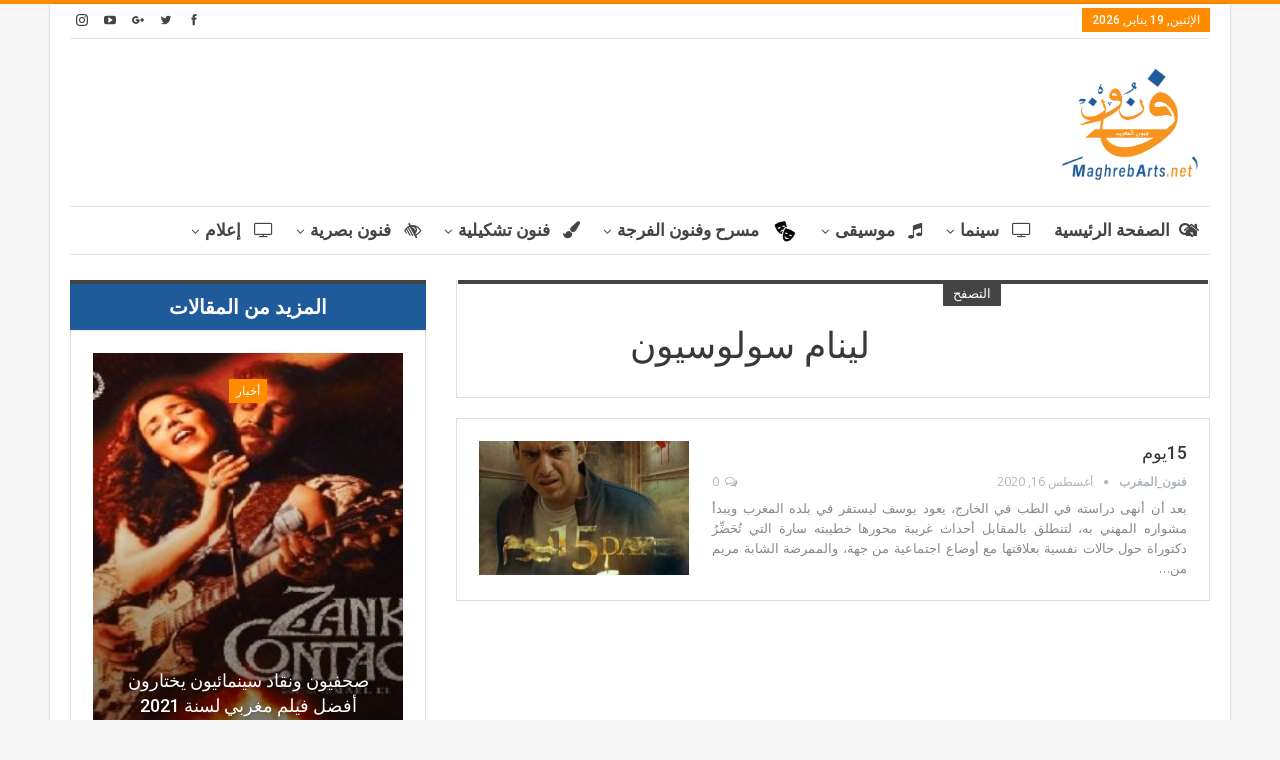

--- FILE ---
content_type: text/html; charset=UTF-8
request_url: https://www.maghrebarts.net/societes/%D9%84%D9%8A%D9%86%D8%A7%D9%85-%D8%B3%D9%88%D9%84%D9%88%D8%B3%D9%8A%D9%88%D9%86/
body_size: 25707
content:
	<!DOCTYPE html>
		<!--[if IE 8]>
	<html class="ie ie8" dir="rtl" lang="ar"> <![endif]-->
	<!--[if IE 9]>
	<html class="ie ie9" dir="rtl" lang="ar"> <![endif]-->
	<!--[if gt IE 9]><!-->
<html dir="rtl" lang="ar"> <!--<![endif]-->
	<head>
				<meta charset="UTF-8">
		<meta http-equiv="X-UA-Compatible" content="IE=edge">
		<meta name="viewport" content="width=device-width, initial-scale=1.0">
		<link rel="pingback" href="https://www.maghrebarts.net/xmlrpc.php"/>

		<title>لينام سولوسيون &#8211; maghrebarts.net</title>

<!-- Better Open Graph, Schema.org & Twitter Integration -->
<meta property="og:locale" content="ar"/>
<meta property="og:site_name" content="maghrebarts.net"/>
<meta property="og:url" content="https://www.maghrebarts.net/societes/%d9%84%d9%8a%d9%86%d8%a7%d9%85-%d8%b3%d9%88%d9%84%d9%88%d8%b3%d9%8a%d9%88%d9%86/"/>
<meta property="og:title" content="لينام سولوسيون"/>
<meta property="og:description" content="فنون_المغرب"/>
<meta property="og:type" content="website"/>
<meta name="twitter:card" content="summary"/>
<meta name="twitter:url" content="https://www.maghrebarts.net/societes/%d9%84%d9%8a%d9%86%d8%a7%d9%85-%d8%b3%d9%88%d9%84%d9%88%d8%b3%d9%8a%d9%88%d9%86/"/>
<meta name="twitter:title" content="لينام سولوسيون"/>
<meta name="twitter:description" content="فنون_المغرب"/>
<!-- / Better Open Graph, Schema.org & Twitter Integration. -->
<link rel='dns-prefetch' href='//polyfill.io' />
<link rel='dns-prefetch' href='//fonts.googleapis.com' />
<link rel='dns-prefetch' href='//s.w.org' />
<link rel="alternate" type="application/rss+xml" title="maghrebarts.net &laquo; الخلاصة" href="https://www.maghrebarts.net/feed/" />
<link rel="alternate" type="application/rss+xml" title="maghrebarts.net &laquo; خلاصة التعليقات" href="https://www.maghrebarts.net/comments/feed/" />
<link rel="alternate" type="application/rss+xml" title="خلاصة maghrebarts.net &laquo; لينام سولوسيون شركات الإنتاج" href="https://www.maghrebarts.net/societes/%d9%84%d9%8a%d9%86%d8%a7%d9%85-%d8%b3%d9%88%d9%84%d9%88%d8%b3%d9%8a%d9%88%d9%86/feed/" />
		<script type="text/javascript">
			window._wpemojiSettings = {"baseUrl":"https:\/\/s.w.org\/images\/core\/emoji\/13.0.1\/72x72\/","ext":".png","svgUrl":"https:\/\/s.w.org\/images\/core\/emoji\/13.0.1\/svg\/","svgExt":".svg","source":{"concatemoji":"https:\/\/www.maghrebarts.net\/wp-includes\/js\/wp-emoji-release.min.js?ver=5.6.16"}};
			!function(e,a,t){var n,r,o,i=a.createElement("canvas"),p=i.getContext&&i.getContext("2d");function s(e,t){var a=String.fromCharCode;p.clearRect(0,0,i.width,i.height),p.fillText(a.apply(this,e),0,0);e=i.toDataURL();return p.clearRect(0,0,i.width,i.height),p.fillText(a.apply(this,t),0,0),e===i.toDataURL()}function c(e){var t=a.createElement("script");t.src=e,t.defer=t.type="text/javascript",a.getElementsByTagName("head")[0].appendChild(t)}for(o=Array("flag","emoji"),t.supports={everything:!0,everythingExceptFlag:!0},r=0;r<o.length;r++)t.supports[o[r]]=function(e){if(!p||!p.fillText)return!1;switch(p.textBaseline="top",p.font="600 32px Arial",e){case"flag":return s([127987,65039,8205,9895,65039],[127987,65039,8203,9895,65039])?!1:!s([55356,56826,55356,56819],[55356,56826,8203,55356,56819])&&!s([55356,57332,56128,56423,56128,56418,56128,56421,56128,56430,56128,56423,56128,56447],[55356,57332,8203,56128,56423,8203,56128,56418,8203,56128,56421,8203,56128,56430,8203,56128,56423,8203,56128,56447]);case"emoji":return!s([55357,56424,8205,55356,57212],[55357,56424,8203,55356,57212])}return!1}(o[r]),t.supports.everything=t.supports.everything&&t.supports[o[r]],"flag"!==o[r]&&(t.supports.everythingExceptFlag=t.supports.everythingExceptFlag&&t.supports[o[r]]);t.supports.everythingExceptFlag=t.supports.everythingExceptFlag&&!t.supports.flag,t.DOMReady=!1,t.readyCallback=function(){t.DOMReady=!0},t.supports.everything||(n=function(){t.readyCallback()},a.addEventListener?(a.addEventListener("DOMContentLoaded",n,!1),e.addEventListener("load",n,!1)):(e.attachEvent("onload",n),a.attachEvent("onreadystatechange",function(){"complete"===a.readyState&&t.readyCallback()})),(n=t.source||{}).concatemoji?c(n.concatemoji):n.wpemoji&&n.twemoji&&(c(n.twemoji),c(n.wpemoji)))}(window,document,window._wpemojiSettings);
		</script>
		<!-- maghrebarts.net is managing ads with Advanced Ads – https://wpadvancedads.com/ --><script>
						advanced_ads_ready=function(){var fns=[],listener,doc=typeof document==="object"&&document,hack=doc&&doc.documentElement.doScroll,domContentLoaded="DOMContentLoaded",loaded=doc&&(hack?/^loaded|^c/:/^loaded|^i|^c/).test(doc.readyState);if(!loaded&&doc){listener=function(){doc.removeEventListener(domContentLoaded,listener);window.removeEventListener("load",listener);loaded=1;while(listener=fns.shift())listener()};doc.addEventListener(domContentLoaded,listener);window.addEventListener("load",listener)}return function(fn){loaded?setTimeout(fn,0):fns.push(fn)}}();
						</script>
		<style type="text/css">
img.wp-smiley,
img.emoji {
	display: inline !important;
	border: none !important;
	box-shadow: none !important;
	height: 1em !important;
	width: 1em !important;
	margin: 0 .07em !important;
	vertical-align: -0.1em !important;
	background: none !important;
	padding: 0 !important;
}
</style>
	<link rel='stylesheet' id='wp-block-library-rtl-css'  href='https://www.maghrebarts.net/wp-includes/css/dist/block-library/style-rtl.min.css?ver=5.6.16' type='text/css' media='all' />
<link rel='stylesheet' id='contact-form-7-css'  href='https://www.maghrebarts.net/wp-content/plugins/contact-form-7/includes/css/styles.css?ver=5.3.2' type='text/css' media='all' />
<link rel='stylesheet' id='contact-form-7-rtl-css'  href='https://www.maghrebarts.net/wp-content/plugins/contact-form-7/includes/css/styles-rtl.css?ver=5.3.2' type='text/css' media='all' />
<link rel='stylesheet' id='wp-postratings-css'  href='https://www.maghrebarts.net/wp-content/plugins/wp-postratings/css/postratings-css.css?ver=1.89' type='text/css' media='all' />
<link rel='stylesheet' id='wp-postratings-rtl-css'  href='https://www.maghrebarts.net/wp-content/plugins/wp-postratings/css/postratings-css-rtl.css?ver=1.89' type='text/css' media='all' />
<link rel='stylesheet' id='evcal_google_fonts-css'  href='//fonts.googleapis.com/css?family=Oswald%3A400%2C300%7COpen+Sans%3A700%2C400%2C400i%7CRoboto%3A700%2C400&#038;ver=5.6.16' type='text/css' media='screen' />
<link rel='stylesheet' id='evcal_cal_default-css'  href='//www.maghrebarts.net/wp-content/plugins/eventON/assets/css/eventon_styles.css?ver=2.6.5' type='text/css' media='all' />
<link rel='stylesheet' id='evo_font_icons-css'  href='//www.maghrebarts.net/wp-content/plugins/eventON/assets/fonts/font-awesome.css?ver=2.6.5' type='text/css' media='all' />
<link rel='stylesheet' id='eventon_dynamic_styles-css'  href='//www.maghrebarts.net/wp-content/uploads/eventon_dynamic_styles.css?ver=5.6.16' type='text/css' media='all' />
<link rel='stylesheet' id='better-framework-main-fonts-css'  href='https://fonts.googleapis.com/css?family=Open+Sans:400,600%7CRoboto:400,500,400italic' type='text/css' media='all' />
<link rel='stylesheet' id='site-reviews-css'  href='https://www.maghrebarts.net/wp-content/plugins/site-reviews/assets/styles/default.css?ver=5.4.2' type='text/css' media='all' />
<style id='site-reviews-inline-css' type='text/css'>
.gl-star-rating-stars>span,.glsr-star-empty{background-image:url(https://www.maghrebarts.net/wp-content/plugins/site-reviews/assets/images/star-empty.svg)!important}.glsr-field-is-invalid .gl-star-rating-stars>span{background-image:url(https://www.maghrebarts.net/wp-content/plugins/site-reviews/assets/images/star-error.svg)!important}.glsr-star-half{background-image:url(https://www.maghrebarts.net/wp-content/plugins/site-reviews/assets/images/star-half.svg)!important}.gl-star-rating-stars.s10>span:first-child,.gl-star-rating-stars.s20>span:nth-child(-1n+2),.gl-star-rating-stars.s30>span:nth-child(-1n+3),.gl-star-rating-stars.s40>span:nth-child(-1n+4),.gl-star-rating-stars.s50>span:nth-child(-1n+5),.gl-star-rating-stars.s60>span:nth-child(-1n+6),.gl-star-rating-stars.s70>span:nth-child(-1n+7),.gl-star-rating-stars.s80>span:nth-child(-1n+8),.gl-star-rating-stars.s90>span:nth-child(-1n+9),.gl-star-rating-stars.s100>span,.glsr-star-full{background-image:url(https://www.maghrebarts.net/wp-content/plugins/site-reviews/assets/images/star-full.svg)!important}
</style>
<script type='text/javascript' src='https://www.maghrebarts.net/wp-includes/js/jquery/jquery.min.js?ver=3.5.1' id='jquery-core-js'></script>
<script type='text/javascript' id='advanced-ads-advanced-js-js-extra'>
/* <![CDATA[ */
var advads_options = {"blog_id":"1","privacy":{"enabled":false,"state":"not_needed"}};
/* ]]> */
</script>
<script type='text/javascript' src='https://www.maghrebarts.net/wp-content/plugins/advanced-ads/public/assets/js/advanced.min.js?ver=1.23.0' id='advanced-ads-advanced-js-js'></script>
<!--[if lt IE 9]>
<script type='text/javascript' src='https://www.maghrebarts.net/wp-content/themes/publisher/includes/libs/better-framework/assets/js/html5shiv.min.js?ver=3.5.3' id='bf-html5shiv-js'></script>
<![endif]-->
<!--[if lt IE 9]>
<script type='text/javascript' src='https://www.maghrebarts.net/wp-content/themes/publisher/includes/libs/better-framework/assets/js/respond.min.js?ver=3.5.3' id='bf-respond-js'></script>
<![endif]-->
<script type='text/javascript' src='https://polyfill.io/v3/polyfill.min.js?version=3.52.1&#038;features=Array.prototype.find%2CCustomEvent%2CElement.prototype.closest%2CElement.prototype.dataset%2CEvent%2CXMLHttpRequest%2CMutationObserver&#038;flags=gated&#038;ver=5.6.16' id='site-reviews/polyfill-js'></script>
<link rel="https://api.w.org/" href="https://www.maghrebarts.net/wp-json/" /><link rel="EditURI" type="application/rsd+xml" title="RSD" href="https://www.maghrebarts.net/xmlrpc.php?rsd" />
<link rel="wlwmanifest" type="application/wlwmanifest+xml" href="https://www.maghrebarts.net/wp-includes/wlwmanifest.xml" /> 
<meta name="generator" content="WordPress 5.6.16" />
<!-- Analytics by WP-Statistics v13.0.5 - https://wp-statistics.com/ -->
<meta property="fb:app_id" content="1615267821895767"><!-- Google Tag Manager (noscript) -->
<noscript><iframe src="https://www.googletagmanager.com/ns.html?id=GTM-K46V4X7"
height="0" width="0" style="display:none;visibility:hidden"></iframe></noscript>
<!-- End Google Tag Manager (noscript) -->			<link rel="shortcut icon" href="http://www.maghrebarts.net/wp-content/uploads/2018/03/Logo-1-1.jpg">			<link rel="apple-touch-icon" href="http://www.maghrebarts.net/wp-content/uploads/2018/03/Logo-1.jpg">			<link rel="apple-touch-icon" sizes="114x114" href="http://www.maghrebarts.net/wp-content/uploads/2018/03/Logo-1-1.jpg">			<link rel="apple-touch-icon" sizes="72x72" href="http://www.maghrebarts.net/wp-content/uploads/2018/03/Logo-1.jpg">			<link rel="apple-touch-icon" sizes="144x144" href="http://www.maghrebarts.net/wp-content/uploads/2018/03/Logo-1-1.jpg">

<!-- EventON Version -->
<meta name="generator" content="EventON 2.6.5" />

<meta name="generator" content="Powered by WPBakery Page Builder - drag and drop page builder for WordPress."/>
<!--[if lte IE 9]><link rel="stylesheet" type="text/css" href="https://www.maghrebarts.net/wp-content/plugins/js_composer/assets/css/vc_lte_ie9.min.css" media="screen"><![endif]--><script type="application/ld+json">{
    "@context": "http:\/\/schema.org\/",
    "@type": "organization",
    "@id": "#organization",
    "logo": {
        "@type": "ImageObject",
        "url": "http:\/\/www.maghrebarts.net\/wp-content\/uploads\/2018\/03\/Logo-1.jpg"
    },
    "url": "https:\/\/www.maghrebarts.net\/",
    "name": "maghrebarts.net",
    "description": "\u0641\u0646\u0648\u0646_\u0627\u0644\u0645\u063a\u0631\u0628"
}</script>
<script type="application/ld+json">{
    "@context": "http:\/\/schema.org\/",
    "@type": "WebSite",
    "name": "maghrebarts.net",
    "alternateName": "\u0641\u0646\u0648\u0646_\u0627\u0644\u0645\u063a\u0631\u0628",
    "url": "https:\/\/www.maghrebarts.net\/"
}</script>
<link rel='stylesheet' id='bs-icons' href='https://www.maghrebarts.net/wp-content/themes/publisher/includes/libs/better-framework/assets/css/bs-icons.css' type='text/css' media='all' />
<link rel='stylesheet' id='better-social-counter' href='https://www.maghrebarts.net/wp-content/plugins/better-social-counter/css/style.min.css' type='text/css' media='all' />
<link rel='stylesheet' id='better-social-counter-rtl' href='https://www.maghrebarts.net/wp-content/plugins/better-social-counter/css/rtl.min.css' type='text/css' media='all' />
<link rel='stylesheet' id='bf-slick' href='https://www.maghrebarts.net/wp-content/themes/publisher/includes/libs/better-framework/assets/css/slick.min.css' type='text/css' media='all' />
<link rel='stylesheet' id='br-numbers' href='https://fonts.googleapis.com/css?family=Oswald&text=0123456789./\%' type='text/css' media='all' />
<link rel='stylesheet' id='better-reviews' href='https://www.maghrebarts.net/wp-content/plugins/better-reviews/css/better-reviews.min.css' type='text/css' media='all' />
<link rel='stylesheet' id='better-reviews-rtl' href='https://www.maghrebarts.net/wp-content/plugins/better-reviews/css/better-reviews-rtl.min.css' type='text/css' media='all' />
<link rel='stylesheet' id='pretty-photo' href='https://www.maghrebarts.net/wp-content/themes/publisher/includes/libs/better-framework/assets/css/pretty-photo.min.css' type='text/css' media='all' />
<link rel='stylesheet' id='theme-libs' href='https://www.maghrebarts.net/wp-content/themes/publisher/css/theme-libs.min.css' type='text/css' media='all' />
<link rel='stylesheet' id='fontawesome' href='https://www.maghrebarts.net/wp-content/themes/publisher/includes/libs/better-framework/assets/css/font-awesome.min.css' type='text/css' media='all' />
<link rel='stylesheet' id='publisher' href='https://www.maghrebarts.net/wp-content/themes/publisher/style-4.0.0.min.css' type='text/css' media='all' />
<link rel='stylesheet' id='publisher-rtl' href='https://www.maghrebarts.net/wp-content/themes/publisher/rtl.min.css' type='text/css' media='all' />
<link rel='stylesheet' id='publisher-theme-clean-tech' href='https://www.maghrebarts.net/wp-content/themes/publisher/includes/styles/clean-tech/style.min.css' type='text/css' media='all' />
<link rel='stylesheet' id='4.0.0-1704294644' href='https://www.maghrebarts.net/wp-content/bs-booster-cache/65651d834623700976e40b2367963167.css' type='text/css' media='all' />
<link rel="icon" href="https://www.maghrebarts.net/wp-content/uploads/2018/02/cropped-Capture-d’écran-2018-02-12-à-11.47.28-32x32.png" sizes="32x32" />
<link rel="icon" href="https://www.maghrebarts.net/wp-content/uploads/2018/02/cropped-Capture-d’écran-2018-02-12-à-11.47.28-192x192.png" sizes="192x192" />
<link rel="apple-touch-icon" href="https://www.maghrebarts.net/wp-content/uploads/2018/02/cropped-Capture-d’écran-2018-02-12-à-11.47.28-180x180.png" />
<meta name="msapplication-TileImage" content="https://www.maghrebarts.net/wp-content/uploads/2018/02/cropped-Capture-d’écran-2018-02-12-à-11.47.28-270x270.png" />

<!-- BetterFramework Head Inline CSS -->
<style>
.site-header.header-style-6 .site-branding {
    width: 12.333%;
    float: right;
    line-height: 90px;
}
.site-header.header-style-6 .main-menu-container {
    width: 76.666%;
    float: right;
}
.site-header.header-style-6 .main-menu-container.search-open .search-container {
    width: 66.66%;
    line-height: 90px;
    left: 0;
    float: left;
}
.site-header.header-style-6 .main-menu.menu > li > a {
    padding: 0 15px;
        padding-top: 0px;
    font-size: 15px;
    font-weight: bold;
}
.site-header .menu-action-buttons {
    position: absolute;
    top: 0;
    bottom: 0;
    width: 35px;
    right:0;
    left:1px !important;
    z-index: 99;
}
.site-header.header-style-6 .site-branding .logo img {
    vertical-align: middle;
    margin: 0;
    display: table-cell;
    max-width: 100%;
    padding: 0;
    line-height: 88px;
    max-height: 88px;
    float: right;
}
.h-text {
    font-size: 20px !important;
    font-weight: bold !important;
}


ul.menu li.menu-have-icon > a > .bf-icon {
    margin-right: 6px;
    display: inline-block;
    padding-left: 7px !important;
}
.footer-menu-container {
    border-bottom: 2px solid rgba(0,0,0,.12);
    padding: 10px 0;
    margin-bottom: 10px;
    float: right;
}
.listing.columns-3 .listing-item:nth-child(3n-2), .mega-links.columns-3 > .menu-item:nth-child(3n-2) {
    padding-right: 18px;
    clear: left;
    float: right;
}
.evcal_desc2.evcal_event_title {
    margin-right: 82px !important;
}.ajde_evcal_calendar {
    text-align: right;
    white-space: normal;
    color: #808080;
}
.ev_ftImg {
    margin-right: 11px !important;
}
.listing-item-text-2 .item-inner {
    border-right: 3px solid rgba(0,0,0,.11);
    -webkit-transition: .7s cubic-bezier(.55,-.01,.19,.98) 0s;
    -moz-transition: .7s cubic-bezier(.55,-.01,.19,.98) 0s;
    -o-transition: .7s cubic-bezier(.55,-.01,.19,.98) 0s;
    transition: .3s cubic-bezier(.55,-.01,.19,.98) 0s;
    padding: 0 0 0 0;
        padding-right: 0px;
    padding-right: 19px;
}
.site-header.header-style-6 .main-menu.menu .sub-menu {
    text-align: right;
}
.evcal_desc2.evcal_event_title {
    margin-right: 18px !important;
}
.main-menu li > a, .main-menu li, .off-canvas-menu > ul > li > a {
    font-family: 'Roboto';
    font-weight: bold;
    font-size: 17px;
    text-align: inherit;
    text-transform: uppercase;
    padding-right: 0px;
}
.site-header > .header-inner .row-height {
    display: table;
    table-layout: fixed;
    width: 100%;
    direction: rtl;
}
.site-header.header-style-2 .main-menu.menu > li {
    float: right;
    display: inline-block;
    margin: 0 5px 0 0;
}
.post-header.post-tp-8-header.bs-lazy.b-loaded {
    float: right;
    margin-left: 20px;
    margin-right: 0;
}
.post-template-10 .single-post-title, .ajax-post-content .single-post-title.single-post-title {
    font-size: 30px;
    text-align: center;
}
.entry-content {
 
    text-align: justify;
}
.site-header .site-branding .logo img {
    max-width: 45%;
    float: right;
}
.post-summary {
    text-align: justify;
}
.section-heading{
    background-color: #1f5b9a;
}
.h-text {
    color: #fff !important;
}
.entry-content a.read-more, a.read-more, .listing-item-classic:hover a.read-more, .listing-item-blog:hover a.read-more {
    background-color: #ff8c00 !important;
}
.section-heading.sh-t2 a:hover .h-text, .section-heading.sh-t2 a.active .h-text {
    color: #ded4d4 !important;
}
.wpmoly.headbox.allocine.movie.meta.label {
    text-align: right !important;
    margin-right: 22px !important;
}
.ev_ftImg {
    margin-right: 600px !important;
}
#evcal_head {
    direction: rtl !important;
    float: right;
    margin-right: 249px;
}.ajde_evcal_calendar #evcal_head.calendar_header #evcal_cur, .ajde_evcal_calendar .evcal_month_line p {
    color: #205791 !important;
}
.ajde_evcal_calendar .calendar_header .evcal_arrows {
    color: #205791;
    border-color: #ffcb55;
    background-color: #f8931f;
}.ajde_evcal_calendar .calendar_header .evcal_arrows:hover {
    color: #3f3f3f;
    border-color: #ffcb55;
    background-color: #fff9f9;
}
.filtering_set_val {
    background-color: #f8931f !important;
}.ajde_evcal_calendar .evo_sort_btn, .eventon_sf_field p, .evo_srt_sel p.fa {
    color: #050404 !important;
    font-size: 14px !important;

}
.site-footer .copy-footer .menu {
    font-family: 'Roboto';
    font-weight: 500;
    line-height: 28px;
    font-size: 16px;
    text-transform: capitalize;
    color: #ffffff;
}
.ajde_evcal_calendar .eventon_sort_line, .eventon_filter_line {
    padding-left: 0px;
    position: relative;
    margin-right: 64px !important;
    float: right;
    direction: rtl;
}
.eventon_sort_line .evs, .eventon_sort_line .evs_3 p, .eventon_sf_field, .eventon_filter_selection {
    float: right;
    margin-right: 5px;
    position: relative;
}
.ajde_evcal_calendar #evcal_prev {
    margin-right: 105px !important;
}.ajde_evcal_calendar #evcal_prev {
    margin-left: -8px !important;
}.eventon_filter_line .eventon_filter {
    display: block;
    float: left;
    margin-right: 19px !important;
}
.filtering_set_val {

    font-size: 16px !important;

}.eventon_filter_line .eventon_sf_field p {

    padding: 1px 0;
    font-size: 16px !important;

}.widget .section-heading {

    text-align: center;

}#evcal_cur {
    font-size: 30px !important;
    margin-left: 10px !important;
}.betterstudio-review .criteria-list li .rating-stars {
    float: left !important;
    margin-top: -20px;
}ul.menu.footer-menu > li {
    margin-right: 20px;
    float: left !important;
}
.evcal_evdata_cell {
    margin-right: 27px;
}.evcal_evdata_row .evo_h3 {
    margin-right: 26px;
}
.start, .end {
    direction: rtl;
    float: right;
}.start > em {

    margin-right: 5px;

}.end > em {

    margin-right: 5px;

}
h1, .h1, .heading-1 {
    font-size: 36px !important;
    text-align: center !important;
}
.entry-terms.post-tags {

    background: #fff;
    border: 1px solid #d4d4d4;
    padding: 0 9px;
    display: inline-block;
    line-height: 20px;
    margin-right: 3px;
    font-size: 10px;
    float: left;
    margin-bottom: 3px;
    color: #5f5f5f;
    border-radius: 33px;
    float: right;

}
.terms-label {

    float: right;

}
.post-ratings img, .post-ratings-loading img, .post-ratings-image img {

    width: 20px;

}

</style>
<!-- /BetterFramework Head Inline CSS-->
		<style type="text/css" id="wp-custom-css">
			.post-title.post-url {
    direction: rtl;
}

.post-meta, .post-meta a {
    direction: rtl;
}.listing-item-grid {
    direction: rtl;
}.listing-inner.item-inner {
    direction: rtl;
}
.type-post {
    direction: rtl;
}
.bf-breadcrumb-items {
    direction: rtl;
}
.section-heading {
    direction: rtl;
}
#evcal_head {
    direction: rtl !important;
    float: right;
}
.no_events {
    direction: rtl;
    float: right;
}

.acps_keyword_input{
	width: 180px !important;
	float: right !important;
	margin: 10px 10px 0 0 !important;
}
form#acps_form_1218{
	height: 200px !important;
}

form#acps_form_1218 span.acps_form_control_wrap.submit_wrap{
	float:right;
	clear:both;
}

form#acps_form_1218 span.acps_form_control_wrap.submit_wrap .acps_submit{
	width:200px;
	margin-right:15px;
	margin-top:20px;
	font-weight:bold;
	
}
.acps_form_label, .acps_text_input{
	font-weight:bold;
	color:black;
}		</style>
		<noscript><style type="text/css"> .wpb_animate_when_almost_visible { opacity: 1; }</style></noscript>	</head>

<body class="rtl archive tax-societes term-2118 active-light-box active-top-line close-rh page-layout-2-col-right boxed active-sticky-sidebar main-menu-sticky-smart active-ajax-search  wpb-js-composer js-comp-ver-5.5.4 vc_responsive bs-ll-a aa-prefix-maghr-" dir="rtl">
		<div class="main-wrap content-main-wrap">
			<header id="header" class="site-header header-style-2 boxed" itemscope="itemscope" itemtype="https://schema.org/WPHeader">

		<section class="topbar topbar-style-1 hidden-xs hidden-xs">
	<div class="content-wrap">
		<div class="container">
			<div class="topbar-inner clearfix">

									<div class="section-links">
								<div  class="  better-studio-shortcode bsc-clearfix better-social-counter style-button not-colored in-4-col">
						<ul class="social-list bsc-clearfix"><li class="social-item facebook"><a href="https://www.facebook.com/Maghrebarts.net" target="_blank"><i class="item-icon bsfi-facebook"></i><span class="item-title">Likes</span></a></li><li class="social-item twitter"><a href="https://twitter.com/maghrebarts" target="_blank"><i class="item-icon bsfi-twitter"></i><span class="item-title">Followers</span></a></li><li class="social-item google"><a href="https://plus.google.com/104254636731499669269" target="_blank"><i class="item-icon bsfi-google"></i><span class="item-title">Followers</span></a></li><li class="social-item youtube"><a href="#" target="_blank"><i class="item-icon bsfi-youtube"></i><span class="item-title">Subscribers</span></a></li><li class="social-item instagram"><a href="https://instagram.com/betterstudio" target="_blank"><i class="item-icon bsfi-instagram"></i><span class="item-title">Followers</span></a></li>			</ul>
		</div>
							</div>
				
				<div class="section-menu">
						<div id="menu-top" class="menu top-menu-wrapper" role="navigation" itemscope="itemscope" itemtype="https://schema.org/SiteNavigationElement">
		<nav class="top-menu-container">

			<ul id="top-navigation" class="top-menu menu clearfix bsm-pure">
									<li id="topbar-date" class="menu-item menu-item-date">
					<span
						class="topbar-date">الإثنين, 19 يناير, 2026</span>
					</li>
								</ul>

		</nav>
	</div>
				</div>
			</div>
		</div>
	</div>
</section>
		<div class="header-inner">
			<div class="content-wrap">
				<div class="container">
					<div class="row">
						<div class="row-height">
								
							<div class="logo-col col-xs-4">
								<div class="col-inside">
									<div id="site-branding" class="site-branding">
	<p  id="site-title" class="logo h1 img-logo">
	<a href="https://www.maghrebarts.net/" itemprop="url" rel="home">
					<img id="site-logo" src="http://www.maghrebarts.net/wp-content/uploads/2018/03/Logo-1.jpg"
			     alt="Maghrebarts.net"  />

			<span class="site-title">Maghrebarts.net - فنون_المغرب</span>
				</a>
</p>
</div><!-- .site-branding -->
																		 
								</div>
							</div>
								<div class="logo-col col-xs-8">
									
									
							</div>

													</div>
					</div>
				</div>
			</div>
		</div>

		<div id="menu-main" class="menu main-menu-wrapper show-search-item menu-actions-btn-width-1" role="navigation" itemscope="itemscope" itemtype="https://schema.org/SiteNavigationElement">
	<div class="main-menu-inner">
		<div class="content-wrap">
			<div class="container">

				<nav class="main-menu-container">
					<ul id="main-navigation" class="main-menu menu bsm-pure clearfix">
						<li id="menu-item-219" class="menu-item menu-item-type-post_type menu-item-object-page menu-item-home better-anim-fade menu-have-icon menu-icon-type-fontawesome menu-item-219"><a href="https://www.maghrebarts.net/"><i class="bf-icon  fa fa-home"></i>الصفحة الرئيسية</a></li>
<li id="menu-item-325" class="menu-item menu-item-type-taxonomy menu-item-object-category menu-item-has-children menu-term-37 better-anim-fade menu-have-icon menu-icon-type-fontawesome menu-item-325"><a href="https://www.maghrebarts.net/category/%d8%b3%d9%8a%d9%86%d9%85%d8%a7/"><i class="bf-icon  fa fa-tv"></i>سينما</a>
<ul class="sub-menu">
	<li id="menu-item-326" class="menu-item menu-item-type-taxonomy menu-item-object-category menu-term-38 better-anim-fade menu-item-326"><a href="https://www.maghrebarts.net/category/%d8%b3%d9%8a%d9%86%d9%85%d8%a7/%d8%a3%d8%ae%d8%a8%d8%a7%d8%b1-%d8%b3%d9%8a%d9%86%d9%85%d8%a7/">أخبار</a></li>
	<li id="menu-item-327" class="menu-item menu-item-type-taxonomy menu-item-object-category menu-term-40 better-anim-fade menu-item-327"><a href="https://www.maghrebarts.net/category/%d8%b3%d9%8a%d9%86%d9%85%d8%a7/%d8%a3%d9%81%d9%84%d8%a7%d9%85-%d9%81%d9%8a-%d8%a7%d9%84%d9%82%d8%a7%d8%b9%d8%a7%d8%aa-%d8%b3%d9%8a%d9%86%d9%85%d8%a7/">أفلام في القاعات</a></li>
	<li id="menu-item-328" class="menu-item menu-item-type-taxonomy menu-item-object-category menu-term-39 better-anim-fade menu-item-328"><a href="https://www.maghrebarts.net/category/%d8%b3%d9%8a%d9%86%d9%85%d8%a7/%d9%85%d9%87%d8%b1%d8%ac%d8%a7%d9%86%d8%a7%d8%aa-%d8%b3%d9%8a%d9%86%d9%85%d8%a7/">مهرجانات</a></li>
	<li id="menu-item-329" class="menu-item menu-item-type-taxonomy menu-item-object-category menu-term-41 better-anim-fade menu-item-329"><a href="https://www.maghrebarts.net/category/%d8%b3%d9%8a%d9%86%d9%85%d8%a7/%d9%86%d9%82%d8%af-%d8%b3%d9%8a%d9%86%d9%85%d8%a7/">نقد</a></li>
</ul>
</li>
<li id="menu-item-236" class="menu-item menu-item-type-taxonomy menu-item-object-category menu-item-has-children menu-term-27 better-anim-fade menu-have-icon menu-icon-type-fontawesome menu-item-236"><a href="https://www.maghrebarts.net/category/%d9%85%d9%88%d8%b3%d9%8a%d9%82%d9%89/"><i class="bf-icon  fa fa-music"></i>موسيقى</a>
<ul class="sub-menu">
	<li id="menu-item-344" class="menu-item menu-item-type-taxonomy menu-item-object-category menu-term-42 better-anim-fade menu-item-344"><a href="https://www.maghrebarts.net/category/%d9%85%d9%88%d8%b3%d9%8a%d9%82%d9%89/%d8%a3%d8%ae%d8%a8%d8%a7%d8%b1-%d9%85%d9%88%d8%b3%d9%8a%d9%82%d9%89/">أخبار</a></li>
	<li id="menu-item-345" class="menu-item menu-item-type-taxonomy menu-item-object-category menu-term-44 better-anim-fade menu-item-345"><a href="https://www.maghrebarts.net/category/%d9%85%d9%88%d8%b3%d9%8a%d9%82%d9%89/%d9%85%d9%82%d8%a7%d9%84%d8%a7%d8%aa-%d9%85%d9%88%d8%b3%d9%8a%d9%82%d9%89/">مقالات</a></li>
	<li id="menu-item-346" class="menu-item menu-item-type-taxonomy menu-item-object-category menu-term-43 better-anim-fade menu-item-346"><a href="https://www.maghrebarts.net/category/%d9%85%d9%88%d8%b3%d9%8a%d9%82%d9%89/%d9%85%d9%87%d8%b1%d8%ac%d8%a7%d9%86%d8%a7%d8%aa-%d9%85%d9%88%d8%b3%d9%8a%d9%82%d9%89/">مهرجانات</a></li>
</ul>
</li>
<li id="menu-item-232" class="menu-item menu-item-type-taxonomy menu-item-object-category menu-item-has-children menu-term-1 better-anim-fade menu-have-icon menu-icon-type-custom-icon menu-item-has-children menu-item-has-mega menu-item-mega-link-3-column menu-item-232"><a href="https://www.maghrebarts.net/category/%d9%85%d8%b3%d8%b1%d8%ad-%d9%88%d9%81%d9%86%d9%88%d9%86-%d8%a7%d9%84%d9%81%d8%b1%d8%ac%d8%a9/"><i class="bf-icon bf-custom-icon "><img style="max-width:26px" src="http://www.maghrebarts.net/wp-content/uploads/2018/03/Capture-d’écran-2018-03-02-à-16.49.46.png"></i>مسرح وفنون الفرجة</a>
<!-- Mega Menu Start -->
<div class="mega-menu mega-type-link">
		<div class="content-wrap">
		<ul class="mega-links columns-3">
				<li id="menu-item-341" class="menu-item menu-item-type-taxonomy menu-item-object-category menu-term-45 better-anim-fade menu-item-341"><a href="https://www.maghrebarts.net/category/%d9%85%d8%b3%d8%b1%d8%ad-%d9%88%d9%81%d9%86%d9%88%d9%86-%d8%a7%d9%84%d9%81%d8%b1%d8%ac%d8%a9/%d8%a3%d8%ae%d8%a8%d8%a7%d8%b1-%d9%85%d8%b3%d8%b1%d8%ad-%d9%88%d9%81%d9%86%d9%88%d9%86-%d8%a7%d9%84%d9%81%d8%b1%d8%ac%d8%a9/">أخبار</a></li>
	<li id="menu-item-342" class="menu-item menu-item-type-taxonomy menu-item-object-category menu-term-46 better-anim-fade menu-item-342"><a href="https://www.maghrebarts.net/category/%d9%85%d8%b3%d8%b1%d8%ad-%d9%88%d9%81%d9%86%d9%88%d9%86-%d8%a7%d9%84%d9%81%d8%b1%d8%ac%d8%a9/%d8%b9%d8%b1%d9%88%d8%b6-%d9%85%d8%b3%d8%b1%d8%ad-%d9%88%d9%81%d9%86%d9%88%d9%86-%d8%a7%d9%84%d9%81%d8%b1%d8%ac%d8%a9/">عروض</a></li>
	<li id="menu-item-343" class="menu-item menu-item-type-taxonomy menu-item-object-category menu-term-47 better-anim-fade menu-item-343"><a href="https://www.maghrebarts.net/category/%d9%85%d8%b3%d8%b1%d8%ad-%d9%88%d9%81%d9%86%d9%88%d9%86-%d8%a7%d9%84%d9%81%d8%b1%d8%ac%d8%a9/%d9%85%d9%87%d8%b1%d8%ac%d8%a7%d9%86%d8%a7%d8%aa-%d9%85%d8%b3%d8%b1%d8%ad-%d9%88%d9%81%d9%86%d9%88%d9%86-%d8%a7%d9%84%d9%81%d8%b1%d8%ac%d8%a9/">مهرجانات</a></li>
		</ul>
	</div>
</div>


<!-- Mega Menu End -->
</li>
<li id="menu-item-234" class="menu-item menu-item-type-taxonomy menu-item-object-category menu-item-has-children menu-term-25 better-anim-fade menu-have-icon menu-icon-type-fontawesome menu-item-234"><a href="https://www.maghrebarts.net/category/%d9%81%d9%86%d9%88%d9%86-%d8%aa%d8%b4%d9%83%d9%8a%d9%84%d9%8a%d8%a9/"><i class="bf-icon  fa fa-paint-brush"></i>فنون تشكيلية</a>
<ul class="sub-menu">
	<li id="menu-item-338" class="menu-item menu-item-type-taxonomy menu-item-object-category menu-term-48 better-anim-fade menu-item-338"><a href="https://www.maghrebarts.net/category/%d9%81%d9%86%d9%88%d9%86-%d8%aa%d8%b4%d9%83%d9%8a%d9%84%d9%8a%d8%a9/%d8%a3%d8%ae%d8%a8%d8%a7%d8%b1-%d9%81%d9%86%d9%88%d9%86-%d8%aa%d8%b4%d9%83%d9%8a%d9%84%d9%8a%d8%a9/">أخبار</a></li>
	<li id="menu-item-339" class="menu-item menu-item-type-taxonomy menu-item-object-category menu-term-49 better-anim-fade menu-item-339"><a href="https://www.maghrebarts.net/category/%d9%81%d9%86%d9%88%d9%86-%d8%aa%d8%b4%d9%83%d9%8a%d9%84%d9%8a%d8%a9/%d8%b9%d8%b1%d9%88%d8%b6-%d9%81%d9%86%d9%88%d9%86-%d8%aa%d8%b4%d9%83%d9%8a%d9%84%d9%8a%d8%a9/">عروض</a></li>
	<li id="menu-item-340" class="menu-item menu-item-type-taxonomy menu-item-object-category menu-term-50 better-anim-fade menu-item-340"><a href="https://www.maghrebarts.net/category/%d9%81%d9%86%d9%88%d9%86-%d8%aa%d8%b4%d9%83%d9%8a%d9%84%d9%8a%d8%a9/%d9%85%d9%82%d8%a7%d9%84%d8%a7%d8%aa-%d9%81%d9%86%d9%88%d9%86-%d8%aa%d8%b4%d9%83%d9%8a%d9%84%d9%8a%d8%a9/">مقالات</a></li>
</ul>
</li>
<li id="menu-item-233" class="menu-item menu-item-type-taxonomy menu-item-object-category menu-item-has-children menu-term-26 better-anim-fade menu-have-icon menu-icon-type-fontawesome menu-item-233"><a href="https://www.maghrebarts.net/category/%d9%81%d9%86%d9%88%d9%86-%d8%a8%d8%b5%d8%b1%d9%8a%d8%a9/"><i class="bf-icon  fa fa-low-vision"></i>فنون بصرية</a>
<ul class="sub-menu">
	<li id="menu-item-336" class="menu-item menu-item-type-taxonomy menu-item-object-category menu-term-51 better-anim-fade menu-item-336"><a href="https://www.maghrebarts.net/category/%d9%81%d9%86%d9%88%d9%86-%d8%a8%d8%b5%d8%b1%d9%8a%d8%a9/%d8%a3%d8%ae%d8%a8%d8%a7%d8%b1-%d9%81%d9%86%d9%88%d9%86-%d8%a8%d8%b5%d8%b1%d9%8a%d8%a9/">أخبار</a></li>
	<li id="menu-item-337" class="menu-item menu-item-type-taxonomy menu-item-object-category menu-term-52 better-anim-fade menu-item-337"><a href="https://www.maghrebarts.net/category/%d9%81%d9%86%d9%88%d9%86-%d8%a8%d8%b5%d8%b1%d9%8a%d8%a9/%d8%b9%d8%b1%d9%88%d8%b6-%d9%81%d9%86%d9%88%d9%86-%d8%a8%d8%b5%d8%b1%d9%8a%d8%a9/">عروض</a></li>
	<li id="menu-item-778" class="menu-item menu-item-type-taxonomy menu-item-object-category menu-term-105 better-anim-fade menu-item-778"><a href="https://www.maghrebarts.net/category/%d9%81%d9%86%d9%88%d9%86-%d8%a8%d8%b5%d8%b1%d9%8a%d8%a9/%d9%85%d9%82%d8%a7%d9%84%d8%a7%d8%aa/">مقالات</a></li>
</ul>
</li>
<li id="menu-item-330" class="menu-item menu-item-type-taxonomy menu-item-object-category menu-item-has-children menu-term-53 better-anim-fade menu-have-icon menu-icon-type-fontawesome menu-item-330"><a href="https://www.maghrebarts.net/category/%d8%a5%d8%b9%d9%84%d8%a7%d9%85/"><i class="bf-icon  fa fa-tv"></i>إعلام</a>
<ul class="sub-menu">
	<li id="menu-item-332" class="menu-item menu-item-type-taxonomy menu-item-object-category menu-term-54 better-anim-fade menu-item-332"><a href="https://www.maghrebarts.net/category/%d8%a5%d8%b9%d9%84%d8%a7%d9%85/%d8%a3%d8%ae%d8%a8%d8%a7%d8%b1-%d8%a5%d8%b9%d9%84%d8%a7%d9%85/">أخبار</a></li>
	<li id="menu-item-333" class="menu-item menu-item-type-taxonomy menu-item-object-category menu-term-55 better-anim-fade menu-item-333"><a href="https://www.maghrebarts.net/category/%d8%a5%d8%b9%d9%84%d8%a7%d9%85/%d8%aa%d9%84%d9%81%d8%b2%d8%a9-%d8%a5%d8%b9%d9%84%d8%a7%d9%85/">تلفزة</a></li>
	<li id="menu-item-334" class="menu-item menu-item-type-taxonomy menu-item-object-category menu-term-56 better-anim-fade menu-item-334"><a href="https://www.maghrebarts.net/category/%d8%a5%d8%b9%d9%84%d8%a7%d9%85/%d8%b1%d8%a7%d8%af%d9%8a%d9%88-%d8%a5%d8%b9%d9%84%d8%a7%d9%85/">راديو</a></li>
	<li id="menu-item-335" class="menu-item menu-item-type-taxonomy menu-item-object-category menu-term-57 better-anim-fade menu-item-335"><a href="https://www.maghrebarts.net/category/%d8%a5%d8%b9%d9%84%d8%a7%d9%85/%d9%81%d9%86%d9%88%d9%86-%d8%b1%d9%82%d9%85%d9%8a%d8%a9-%d8%a5%d8%b9%d9%84%d8%a7%d9%85/">فنون رقمية</a></li>
</ul>
</li>
<li id="menu-item-695" class="menu-item menu-item-type-taxonomy menu-item-object-category menu-term-103 better-anim-fade menu-have-icon menu-icon-type-fontawesome menu-item-695"><a href="https://www.maghrebarts.net/category/%d9%83%d9%84-%d8%a7%d9%84%d8%a3%d8%ae%d8%a8%d8%a7%d8%b1/"><i class="bf-icon  fa fa-newspaper-o"></i>كل الأخبار</a></li>
<li id="menu-item-392" class="menu-item menu-item-type-post_type menu-item-object-page better-anim-fade menu-have-icon menu-icon-type-fontawesome menu-item-392"><a href="https://www.maghrebarts.net/%d9%85%d9%87%d8%b1%d8%ac%d8%a7%d9%86%d8%a7%d8%aa/"><i class="bf-icon  fa fa-resistance"></i>مهرجانات</a></li>
<li id="menu-item-331" class="menu-item menu-item-type-taxonomy menu-item-object-category menu-term-9 better-anim-fade menu-have-icon menu-icon-type-fontawesome menu-item-331"><a href="https://www.maghrebarts.net/category/%d9%81%d9%8a%d8%af%d9%8a%d9%88/"><i class="bf-icon  fa fa-video-camera"></i>فيديو</a></li>
<li id="menu-item-789" class="menu-item menu-item-type-post_type menu-item-object-page menu-item-has-children better-anim-fade menu-item-789"><a href="https://www.maghrebarts.net/%d8%a7%d9%84%d9%85%d9%88%d8%a7%d8%b9%d9%8a%d8%af/">المواعيد</a>
<ul class="sub-menu">
	<li id="menu-item-790" class="menu-item menu-item-type-post_type menu-item-object-page better-anim-fade menu-item-790"><a href="https://www.maghrebarts.net/tags/">الكلمات الدلالية</a></li>
</ul>
</li>
					</ul><!-- #main-navigation -->
											<div class="menu-action-buttons width-1">
															<div class="search-container close">
									<span class="search-handler"><i class="fa fa-search"></i></span>

									<div class="search-box clearfix">
										<form role="search" method="get" class="search-form clearfix" action="https://www.maghrebarts.net">
	<input type="search" class="search-field"
	       placeholder="بحث..."
	       value="" name="s"
	       title="البحث عن:"
	       autocomplete="off">
	<input type="submit" class="search-submit" value="بحث">
</form><!-- .search-form -->
									</div>
								</div>
														</div>
										</nav><!-- .main-menu-container -->

			</div>
		</div>
	</div>
</div><!-- .menu -->
	</header><!-- .header -->
	<div class="rh-header clearfix light deferred-block-exclude">
		<div class="rh-container clearfix">

			<div class="menu-container close">
				<span class="menu-handler"><span class="lines"></span></span>
			</div><!-- .menu-container -->

			<div class="logo-container">
				<a href="https://www.maghrebarts.net/" itemprop="url" rel="home">
											<img src="http://www.maghrebarts.net/wp-content/uploads/2018/03/Logo-1.jpg"
						     alt="maghrebarts.net"  />				</a>
			</div><!-- .logo-container -->
		</div><!-- .rh-container -->
	</div><!-- .rh-header -->
<div class="content-wrap">
		<main id="content" class="content-container">

		<div class="container layout-2-col layout-2-col-1 layout-right-sidebar">
			<div class="row main-section">
										<div class="col-sm-8 content-column">
							<style>
.img-auteur{
	float: right;

	margin-top: 8px;
	
	height: 100px;
}	
</style>
<section class="archive-title tax-title ">
	<div class="pre-title">
		<div class='col-sm-3 img-auteur'><img style='border-radius: 14px;' src='' /></div>		<span>التصفح</span></div>
		

	<h1 class="page-heading"><span class="h-title">لينام سولوسيون</span></h1>
	
</section>
	<div class="listing listing-blog listing-blog-2 clearfix ">
		<article class="post-3458 type-films format-standard has-post-thumbnail   listing-item listing-item-blog  listing-item-blog-2 main-term-none bsw-7 ">
	<div class="item-inner clearfix">
					<div class="featured clearfix">
								<a  title="15يوم" data-src="https://www.maghrebarts.net/wp-content/uploads/2020/08/15-يومم-210x136.jpg" data-bs-srcset="{&quot;baseurl&quot;:&quot;https:\/\/www.maghrebarts.net\/wp-content\/uploads\/2020\/08\/&quot;,&quot;sizes&quot;:{&quot;86&quot;:&quot;15-\u064a\u0648\u0645\u0645-86x64.jpg&quot;,&quot;210&quot;:&quot;15-\u064a\u0648\u0645\u0645-210x136.jpg&quot;,&quot;279&quot;:&quot;15-\u064a\u0648\u0645\u0645-279x220.jpg&quot;,&quot;357&quot;:&quot;15-\u064a\u0648\u0645\u0645-357x210.jpg&quot;,&quot;450&quot;:&quot;15-\u064a\u0648\u0645\u0645-e1597609207931.jpg&quot;,&quot;599&quot;:&quot;15-\u064a\u0648\u0645\u0645-599x430.jpg&quot;}}"						class="img-holder" href="https://www.maghrebarts.net/films/15-%d9%8a%d9%88%d9%85/"></a>
							</div>
		<h2 class="title">		<a href="https://www.maghrebarts.net/films/15-%d9%8a%d9%88%d9%85/" class="post-url post-title">
			15يوم		</a>
		</h2>		<div class="post-meta">

							<a href="https://www.maghrebarts.net/author/root/"
				   title="تصفح كاتب المقالات"
				   class="post-author-a">
					<i class="post-author author">
						فنون_المغرب					</i>
				</a>
							<span class="time"><time class="post-published updated"
				                         datetime="2020-08-16T20:20:36+01:00">أغسطس 16, 2020</time></span>
				<a href="https://www.maghrebarts.net/films/15-%d9%8a%d9%88%d9%85/#respond" title="ترك تعليق على: &quot;15يوم&quot;" class="comments"><i class="fa fa-comments-o"></i> 0</a>		</div>
					<div class="post-summary">
				بعد أن أنهى دراسته في الطب في الخارج، يعود يوسف ليستقر في بلده المغرب ويبدأ مشواره المهني به، لتنطلق بالمقابل أحداث غريبة محورها خطيبته سارة التي تُحَضِّرُ دكتوراة حول حالات نفسية بعلاقتها مع أوضاع اجتماعية من جهة، والممرضة الشابة مريم من&hellip;			</div>
				</div>
	</article >
	</div>
							</div><!-- .content-column -->
												<div class="col-sm-4 sidebar-column sidebar-column-primary">
							<aside id="sidebar-primary-sidebar" class="sidebar" role="complementary" aria-label="Primary Sidebar Sidebar" itemscope="itemscope" itemtype="https://schema.org/WPSideBar">
	<div id="bs-modern-grid-listing-4-2" class=" h-ni w-t primary-sidebar-widget widget widget_bs-modern-grid-listing-4"><div class=" bs-listing bs-listing-modern-grid-listing-4 bs-listing-single-tab pagination-animate">			<p class="section-heading sh-t2 sh-s1 main-term-53">

			
									<a href="https://www.maghrebarts.net/category/%d8%a5%d8%b9%d9%84%d8%a7%d9%85/" class="main-link">
							<span class="h-text main-term-53">
								 المزيد من المقالات							</span>
					</a>
				
			
			</p>
					<div class="bs-pagination-wrapper main-term-53 simple_numbered bs-slider-first-item">
			<div class="listing listing-modern-grid listing-modern-grid-4 clearfix  slider-overlay-simple-gr columns-1">
		<div class="post-3945 type-post format-standard has-post-thumbnail  listing-item-1 listing-item listing-mg-item listing-mg-4-item main-term-38 bsw-350">
	<div class="item-content">
		<a  title="صحفيون ونقاد سينمائيون يختارون أفضل فيلم مغربي لسنة 2021" data-src="https://www.maghrebarts.net/wp-content/uploads/2022/02/bestfilm2021-e1645193644439.jpg"				class="img-cont" href="https://www.maghrebarts.net/2022/02/%d8%b5%d8%ad%d9%81%d9%8a%d9%88%d9%86-%d9%88%d9%86%d9%82%d8%a7%d8%af-%d8%b3%d9%8a%d9%86%d9%85%d8%a7%d8%a6%d9%8a%d9%88%d9%86-%d9%8a%d8%ae%d8%aa%d8%a7%d8%b1%d9%88%d9%86-%d8%a3%d9%81%d8%b6%d9%84-%d9%81-2/"></a>
		<div class="term-badges floated"><span class="term-badge term-38"><a href="https://www.maghrebarts.net/category/%d8%b3%d9%8a%d9%86%d9%85%d8%a7/%d8%a3%d8%ae%d8%a8%d8%a7%d8%b1-%d8%b3%d9%8a%d9%86%d9%85%d8%a7/">أخبار</a></span></div>		<div class="content-container">
			<p class="title">			<a href="https://www.maghrebarts.net/2022/02/%d8%b5%d8%ad%d9%81%d9%8a%d9%88%d9%86-%d9%88%d9%86%d9%82%d8%a7%d8%af-%d8%b3%d9%8a%d9%86%d9%85%d8%a7%d8%a6%d9%8a%d9%88%d9%86-%d9%8a%d8%ae%d8%aa%d8%a7%d8%b1%d9%88%d9%86-%d8%a3%d9%81%d8%b6%d9%84-%d9%81-2/" class="post-url post-title">
				صحفيون ونقاد سينمائيون يختارون أفضل فيلم مغربي لسنة 2021			</a>
			</p>		<div class="post-meta">

							<a href="https://www.maghrebarts.net/author/root/"
				   title="تصفح كاتب المقالات"
				   class="post-author-a">
					<i class="post-author author">
						فنون_المغرب					</i>
				</a>
							<span class="time"><time class="post-published updated"
				                         datetime="2022-02-18T15:33:49+01:00">فبراير 18, 2022</time></span>
				<a href="https://www.maghrebarts.net/2022/02/%d8%b5%d8%ad%d9%81%d9%8a%d9%88%d9%86-%d9%88%d9%86%d9%82%d8%a7%d8%af-%d8%b3%d9%8a%d9%86%d9%85%d8%a7%d8%a6%d9%8a%d9%88%d9%86-%d9%8a%d8%ae%d8%aa%d8%a7%d8%b1%d9%88%d9%86-%d8%a3%d9%81%d8%b6%d9%84-%d9%81-2/#respond" title="ترك تعليق على: &quot;صحفيون ونقاد سينمائيون يختارون أفضل فيلم مغربي لسنة 2021&quot;" class="comments"><i class="fa fa-comments-o"></i> 0</a>		</div>
				</div>
	</div>
	</div >
	</div>
			</div>
		<div class="bs-pagination bs-simple-pagination simple_numbered main-term-53 clearfix">
			<script>var bs_ajax_paginate_1776535250 = '{"query":{"category":"53,37,-40,26,25,103,1,27","tag":"","taxonomy":"","post_ids":"","post_type":"","count":"1","order_by":"date","order":"DESC","time_filter":"","offset":"","style":"modern-grid-listing-4","cats-tags-condition":"and","cats-condition":"in","tags-condition":"in","featured_image":"0","ignore_sticky_posts":"1","author_ids":"","disable_duplicate":"0","ad-active":0,"paginate":"simple_numbered","pagination-show-label":"1","columns":1,"listing-settings":{"title-limit":"80","subtitle":"0","subtitle-limit":"0","subtitle-location":"before-meta","format-icon":"1","term-badge":"1","term-badge-count":"1","term-badge-tax":"category","meta":{"show":"1","author":"1","date":"1","date-format":"standard","view":"0","share":"0","comment":"1","review":"1"}},"override-listing-settings":"0","_layout":{"state":"1|1|0","page":"2-col-right"},"overlay":"simple-gr","text-color":""},"type":"bs_post_listing","view":"Publisher_Modern_Grid_Listing_4_Shortcode","current_page":1,"ajax_url":"\/wp-admin\/admin-ajax.php","remove_duplicates":"0","query-main-term":"53","paginate":"simple_numbered","pagination-show-label":"1","override-listing-settings":"0","listing-settings":{"title-limit":"80","subtitle":"0","subtitle-limit":"0","subtitle-location":"before-meta","format-icon":"1","term-badge":"1","term-badge-count":"1","term-badge-tax":"category","meta":{"show":"1","author":"1","date":"1","date-format":"standard","view":"0","share":"0","comment":"1","review":"1"}},"overlay":"simple-gr","columns":1,"text-color":"","ad-active":false,"_layout":{"state":"1|1|0","page":"2-col-right"},"_bs_pagin_token":"217f8d9"}';</script><div class="pagination bs-numbered-pagination" itemscope="itemscope" itemtype="https://schema.org/SiteNavigationElement/Pagination"><span aria-current="page" class="page-numbers current">1</span>
<a class="page-numbers" href="https://www.maghrebarts.net/2018/05/%D9%85%D9%84%D8%AA%D9%82%D9%8A%D8%A7%D8%AA-%D8%A7%D9%84%D8%B1%D8%A8%D8%A7%D8%B7-%D9%84%D9%84%D9%81%D9%88%D8%AA%D9%88%D8%BA%D8%B1%D8%A7%D9%81%D9%8A%D8%A7-%D8%AA%D9%86%D9%8A%D8%B4-%D9%85%D9%88%D8%B6/page/2/">2</a>
<a class="page-numbers" href="https://www.maghrebarts.net/2018/05/%D9%85%D9%84%D8%AA%D9%82%D9%8A%D8%A7%D8%AA-%D8%A7%D9%84%D8%B1%D8%A8%D8%A7%D8%B7-%D9%84%D9%84%D9%81%D9%88%D8%AA%D9%88%D8%BA%D8%B1%D8%A7%D9%81%D9%8A%D8%A7-%D8%AA%D9%86%D9%8A%D8%B4-%D9%85%D9%88%D8%B6/page/3/">3</a>
<span class="page-numbers dots">&hellip;</span>
<a class="page-numbers" href="https://www.maghrebarts.net/2018/05/%D9%85%D9%84%D8%AA%D9%82%D9%8A%D8%A7%D8%AA-%D8%A7%D9%84%D8%B1%D8%A8%D8%A7%D8%B7-%D9%84%D9%84%D9%81%D9%88%D8%AA%D9%88%D8%BA%D8%B1%D8%A7%D9%81%D9%8A%D8%A7-%D8%AA%D9%86%D9%8A%D8%B4-%D9%85%D9%88%D8%B6/page/195/">195</a>
<a class="next page-numbers" href="https://www.maghrebarts.net/2018/05/%D9%85%D9%84%D8%AA%D9%82%D9%8A%D8%A7%D8%AA-%D8%A7%D9%84%D8%B1%D8%A8%D8%A7%D8%B7-%D9%84%D9%84%D9%81%D9%88%D8%AA%D9%88%D8%BA%D8%B1%D8%A7%D9%81%D9%8A%D8%A7-%D8%AA%D9%86%D9%8A%D8%B4-%D9%85%D9%88%D8%B6/page/2/">التالي <i class="fa fa-angle-left"></i></a></div></div></div></div><div id="bs-modern-grid-listing-4-5" class=" h-ni w-t primary-sidebar-widget widget widget_bs-modern-grid-listing-4"><div class=" bs-listing bs-listing-modern-grid-listing-4 bs-listing-single-tab pagination-animate">			<p class="section-heading sh-t2 sh-s1 main-term-40">

			
									<a href="https://www.maghrebarts.net/category/%d8%b3%d9%8a%d9%86%d9%85%d8%a7/%d8%a3%d9%81%d9%84%d8%a7%d9%85-%d9%81%d9%8a-%d8%a7%d9%84%d9%82%d8%a7%d8%b9%d8%a7%d8%aa-%d8%b3%d9%8a%d9%86%d9%85%d8%a7/" class="main-link">
							<span class="h-text main-term-40">
								 أفلام في القاعات							</span>
					</a>
				
			
			</p>
					<div class="bs-pagination-wrapper main-term-40 simple_numbered bs-slider-first-item">
			<div class="listing listing-modern-grid listing-modern-grid-4 clearfix  slider-overlay-simple-gr columns-1">
		<div class="post-3981 type-films format-standard has-post-thumbnail  listing-item-1 listing-item listing-mg-item listing-mg-4-item main-term-115 bsw-350">
	<div class="item-content">
		<a  title="قرعة دمريكان" data-src="https://www.maghrebarts.net/wp-content/uploads/2022/05/Green.Card_قرعة-دمريكان-e1652816307723.jpeg"				class="img-cont" href="https://www.maghrebarts.net/films/%d9%82%d8%b1%d8%b9%d8%a9-%d8%af%d9%85%d8%b1%d9%8a%d9%83%d8%a7%d9%86/"></a>
		<div class="term-badges floated"><span class="term-badge term-115"><a href="https://www.maghrebarts.net/category/%d8%a3%d9%81%d9%84%d8%a7%d9%85/">أفلام</a></span></div>		<div class="content-container">
			<p class="title">			<a href="https://www.maghrebarts.net/films/%d9%82%d8%b1%d8%b9%d8%a9-%d8%af%d9%85%d8%b1%d9%8a%d9%83%d8%a7%d9%86/" class="post-url post-title">
				قرعة دمريكان			</a>
			</p>		<div class="post-meta">

							<a href="https://www.maghrebarts.net/author/root/"
				   title="تصفح كاتب المقالات"
				   class="post-author-a">
					<i class="post-author author">
						فنون_المغرب					</i>
				</a>
							<span class="time"><time class="post-published updated"
				                         datetime="2022-05-17T20:43:50+01:00">مايو 17, 2022</time></span>
				<a href="https://www.maghrebarts.net/films/%d9%82%d8%b1%d8%b9%d8%a9-%d8%af%d9%85%d8%b1%d9%8a%d9%83%d8%a7%d9%86/#respond" title="ترك تعليق على: &quot;قرعة دمريكان&quot;" class="comments"><i class="fa fa-comments-o"></i> 0</a>		</div>
				</div>
	</div>
	</div >
	</div>
			</div>
		<div class="bs-pagination bs-simple-pagination simple_numbered main-term-40 clearfix">
			<script>var bs_ajax_paginate_625175444 = '{"query":{"category":"40","tag":"","taxonomy":"","post_ids":"","post_type":"films","count":"1","order_by":"date","order":"DESC","time_filter":"","offset":"","style":"modern-grid-listing-4","cats-tags-condition":"and","cats-condition":"in","tags-condition":"in","featured_image":"0","ignore_sticky_posts":"1","author_ids":"","disable_duplicate":"0","ad-active":0,"paginate":"simple_numbered","pagination-show-label":"0","columns":1,"listing-settings":{"title-limit":"80","subtitle":"0","subtitle-limit":"0","subtitle-location":"before-meta","format-icon":"1","term-badge":"1","term-badge-count":"1","term-badge-tax":"category","meta":{"show":"1","author":"1","date":"1","date-format":"standard","view":"0","share":"0","comment":"1","review":"1"}},"override-listing-settings":"0","_layout":{"state":"1|1|0","page":"2-col-right"},"overlay":"simple-gr","text-color":""},"type":"bs_post_listing","view":"Publisher_Modern_Grid_Listing_4_Shortcode","current_page":1,"ajax_url":"\/wp-admin\/admin-ajax.php","remove_duplicates":"0","query-main-term":"40","paginate":"simple_numbered","pagination-show-label":"0","override-listing-settings":"0","listing-settings":{"title-limit":"80","subtitle":"0","subtitle-limit":"0","subtitle-location":"before-meta","format-icon":"1","term-badge":"1","term-badge-count":"1","term-badge-tax":"category","meta":{"show":"1","author":"1","date":"1","date-format":"standard","view":"0","share":"0","comment":"1","review":"1"}},"overlay":"simple-gr","columns":1,"text-color":"","ad-active":false,"_layout":{"state":"1|1|0","page":"2-col-right"},"_bs_pagin_token":"5915328"}';</script><div class="pagination bs-numbered-pagination" itemscope="itemscope" itemtype="https://schema.org/SiteNavigationElement/Pagination"><span aria-current="page" class="page-numbers current">1</span>
<a class="page-numbers" href="https://www.maghrebarts.net/2018/05/%D9%85%D9%84%D8%AA%D9%82%D9%8A%D8%A7%D8%AA-%D8%A7%D9%84%D8%B1%D8%A8%D8%A7%D8%B7-%D9%84%D9%84%D9%81%D9%88%D8%AA%D9%88%D8%BA%D8%B1%D8%A7%D9%81%D9%8A%D8%A7-%D8%AA%D9%86%D9%8A%D8%B4-%D9%85%D9%88%D8%B6/page/2/">2</a>
<a class="page-numbers" href="https://www.maghrebarts.net/2018/05/%D9%85%D9%84%D8%AA%D9%82%D9%8A%D8%A7%D8%AA-%D8%A7%D9%84%D8%B1%D8%A8%D8%A7%D8%B7-%D9%84%D9%84%D9%81%D9%88%D8%AA%D9%88%D8%BA%D8%B1%D8%A7%D9%81%D9%8A%D8%A7-%D8%AA%D9%86%D9%8A%D8%B4-%D9%85%D9%88%D8%B6/page/3/">3</a>
<span class="page-numbers dots">&hellip;</span>
<a class="page-numbers" href="https://www.maghrebarts.net/2018/05/%D9%85%D9%84%D8%AA%D9%82%D9%8A%D8%A7%D8%AA-%D8%A7%D9%84%D8%B1%D8%A8%D8%A7%D8%B7-%D9%84%D9%84%D9%81%D9%88%D8%AA%D9%88%D8%BA%D8%B1%D8%A7%D9%81%D9%8A%D8%A7-%D8%AA%D9%86%D9%8A%D8%B4-%D9%85%D9%88%D8%B6/page/5/">5</a>
<a class="next page-numbers" href="https://www.maghrebarts.net/2018/05/%D9%85%D9%84%D8%AA%D9%82%D9%8A%D8%A7%D8%AA-%D8%A7%D9%84%D8%B1%D8%A8%D8%A7%D8%B7-%D9%84%D9%84%D9%81%D9%88%D8%AA%D9%88%D8%BA%D8%B1%D8%A7%D9%81%D9%8A%D8%A7-%D8%AA%D9%86%D9%8A%D8%B4-%D9%85%D9%88%D8%B6/page/2/">التالي <i class="fa fa-angle-left"></i></a></div></div></div></div><div id="bs-text-listing-3-2" class=" h-ni w-t primary-sidebar-widget widget widget_bs-text-listing-3"><div class=" bs-listing bs-listing-listing-text-3 bs-listing-single-tab pagination-animate">			<p class="section-heading sh-t2 sh-s1 main-term-none">

			
									<span class="h-text main-term-none main-link">
						 مستجدات					</span>
				
			
			</p>
					<div class="bs-pagination-wrapper main-term-none more_btn bs-slider-first-item">
			<div class="listing listing-text listing-text-3 clearfix columns-1">
		<div class="post-3945 type-post format-standard has-post-thumbnail   listing-item listing-item-text listing-item-text-3 main-term-38">
	<div class="item-inner">
		<p class="title">		<a href="https://www.maghrebarts.net/2022/02/%d8%b5%d8%ad%d9%81%d9%8a%d9%88%d9%86-%d9%88%d9%86%d9%82%d8%a7%d8%af-%d8%b3%d9%8a%d9%86%d9%85%d8%a7%d8%a6%d9%8a%d9%88%d9%86-%d9%8a%d8%ae%d8%aa%d8%a7%d8%b1%d9%88%d9%86-%d8%a3%d9%81%d8%b6%d9%84-%d9%81-2/" class="post-title post-url">
			صحفيون ونقاد سينمائيون يختارون أفضل فيلم مغربي لسنة 2021		</a>
		</p>		<div class="post-meta">

							<span class="time"><time class="post-published updated"
				                         datetime="2022-02-18T15:33:49+01:00">فبراير 18, 2022</time></span>
						</div>
			</div>
	</div >
	<div class="post-3928 type-post format-standard has-post-thumbnail   listing-item listing-item-text listing-item-text-3 main-term-37">
	<div class="item-inner">
		<p class="title">		<a href="https://www.maghrebarts.net/2021/11/%d8%aa%d8%aa%d9%88%d9%8a%d8%ac-%d9%81%d9%8a%d9%84%d9%85-%d9%83%d9%86%d8%af%d9%8a-%d9%82%d9%8a-%d9%85%d9%87%d8%b1%d8%ac%d8%a7%d9%86-%d9%81%d9%8a%d9%84%d9%85-%d8%a7%d9%84%d9%85%d8%b1%d8%a3%d8%a9-%d8%a8/" class="post-title post-url">
			تتويج فيلم كندي قي مهرجان فيلم المرأة بسلا		</a>
		</p>		<div class="post-meta">

							<span class="time"><time class="post-published updated"
				                         datetime="2021-11-14T21:30:00+01:00">نوفمبر 14, 2021</time></span>
						</div>
			</div>
	</div >
	<div class="post-3912 type-post format-standard has-post-thumbnail   listing-item listing-item-text listing-item-text-3 main-term-44">
	<div class="item-inner">
		<p class="title">		<a href="https://www.maghrebarts.net/2021/11/%d9%85%d9%87%d8%b1%d8%ac%d8%a7%d9%86-%d8%a7%d9%84%d8%ac%d8%a7%d8%b2-%d9%81%d9%8a-%d8%b4%d8%a7%d9%84%d8%a9-%d8%ac%d8%b3%d8%b1-%d9%85%d9%88%d8%b3%d9%8a%d9%82%d9%8a-%d9%84%d9%84%d8%ad%d9%88%d8%a7/" class="post-title post-url">
			مهرجان &#8220;الجاز في شالة&#8221;: جسر موسيقي للحوار والتبادل الفني		</a>
		</p>		<div class="post-meta">

							<span class="time"><time class="post-published updated"
				                         datetime="2021-11-13T21:41:00+01:00">نوفمبر 13, 2021</time></span>
						</div>
			</div>
	</div >
	<div class="post-3885 type-post format-standard has-post-thumbnail   listing-item listing-item-text listing-item-text-3 main-term-46">
	<div class="item-inner">
		<p class="title">		<a href="https://www.maghrebarts.net/2021/10/3885/" class="post-title post-url">
			&#8221;عدم&#8221;.. عرض مسرحي بأسئلة تعري هشاشة الكائن وتقاوم انهياره		</a>
		</p>		<div class="post-meta">

							<span class="time"><time class="post-published updated"
				                         datetime="2021-10-20T20:58:00+01:00">أكتوبر 20, 2021</time></span>
						</div>
			</div>
	</div >
	</div>
			</div>
		<div class="bs-pagination bs-ajax-pagination more_btn main-term-none clearfix">
			<script>var bs_ajax_paginate_522676593 = '{"query":{"category":"","tag":"","taxonomy":"","post_ids":"","post_type":"","count":"4","order_by":"date","order":"DESC","time_filter":"","offset":"","style":"listing-text-3","show_excerpt":"0","cats-tags-condition":"and","cats-condition":"in","tags-condition":"in","featured_image":"0","ignore_sticky_posts":"1","author_ids":"","disable_duplicate":"0","ad-active":0,"paginate":"more_btn","pagination-show-label":"1","columns":1,"listing-settings":{"title-limit":"120","excerpt-limit":"200","subtitle":"0","subtitle-limit":"0","subtitle-location":"before-meta","meta":{"show":"1","author":"0","date":"1","date-format":"standard","view":"0","share":"0","comment":"0","review":"1"}},"override-listing-settings":"0","_layout":{"state":"1|1|0","page":"2-col-right"}},"type":"bs_post_listing","view":"Publisher_Text_Listing_3_Shortcode","current_page":1,"ajax_url":"\/wp-admin\/admin-ajax.php","remove_duplicates":"0","show_excerpt":"0","paginate":"more_btn","pagination-show-label":"1","override-listing-settings":"0","listing-settings":{"title-limit":"120","excerpt-limit":"200","subtitle":"0","subtitle-limit":"0","subtitle-location":"before-meta","meta":{"show":"1","author":"0","date":"1","date-format":"standard","view":"0","share":"0","comment":"0","review":"1"}},"columns":1,"ad-active":false,"_layout":{"state":"1|1|0","page":"2-col-right"},"_bs_pagin_token":"059de1f"}';</script>				<a  rel="next" class="btn-bs-pagination" data-id="522676593"
				   title="تحميل المزيد من المشاركات">
			<span class="loading" style="display: none;">
				<i class="fa fa-refresh fa-spin fa-fw"></i>
			</span>
					<span class="loading" style="display: none;">
				جار التحميل ...			</span>

					<span class="loaded txt">
				تحميل المزيد من المشاركات			</span>

					<span class="loaded icon">
				<i class="fa fa-angle-down" aria-hidden="true"></i>
			</span>

					<span class="no-more" style="display: none;">
				لا مزيد من المشاركات 
			</span>

				</a>

				</div></div></div><div id="bs-text-listing-3-5" class=" h-ni w-t primary-sidebar-widget widget widget_bs-text-listing-3"><div class=" bs-listing bs-listing-listing-text-3 bs-listing-single-tab pagination-animate">			<p class="section-heading sh-t2 sh-s1 main-term-none">

			
									<span class="h-text main-term-none main-link">
						 آخر المقالات					</span>
				
			
			</p>
					<div class="bs-pagination-wrapper main-term-none next_prev bs-slider-first-item">
			<div class="listing listing-text listing-text-3 clearfix columns-1">
		<div class="post-3945 type-post format-standard has-post-thumbnail   listing-item listing-item-text listing-item-text-3 main-term-38">
	<div class="item-inner">
		<p class="title">		<a href="https://www.maghrebarts.net/2022/02/%d8%b5%d8%ad%d9%81%d9%8a%d9%88%d9%86-%d9%88%d9%86%d9%82%d8%a7%d8%af-%d8%b3%d9%8a%d9%86%d9%85%d8%a7%d8%a6%d9%8a%d9%88%d9%86-%d9%8a%d8%ae%d8%aa%d8%a7%d8%b1%d9%88%d9%86-%d8%a3%d9%81%d8%b6%d9%84-%d9%81-2/" class="post-title post-url">
			صحفيون ونقاد سينمائيون يختارون أفضل فيلم مغربي لسنة 2021		</a>
		</p>		<div class="post-meta">

							<span class="time"><time class="post-published updated"
				                         datetime="2022-02-18T15:33:49+01:00">فبراير 18, 2022</time></span>
						</div>
			</div>
	</div >
	<div class="post-3928 type-post format-standard has-post-thumbnail   listing-item listing-item-text listing-item-text-3 main-term-37">
	<div class="item-inner">
		<p class="title">		<a href="https://www.maghrebarts.net/2021/11/%d8%aa%d8%aa%d9%88%d9%8a%d8%ac-%d9%81%d9%8a%d9%84%d9%85-%d9%83%d9%86%d8%af%d9%8a-%d9%82%d9%8a-%d9%85%d9%87%d8%b1%d8%ac%d8%a7%d9%86-%d9%81%d9%8a%d9%84%d9%85-%d8%a7%d9%84%d9%85%d8%b1%d8%a3%d8%a9-%d8%a8/" class="post-title post-url">
			تتويج فيلم كندي قي مهرجان فيلم المرأة بسلا		</a>
		</p>		<div class="post-meta">

							<span class="time"><time class="post-published updated"
				                         datetime="2021-11-14T21:30:00+01:00">نوفمبر 14, 2021</time></span>
						</div>
			</div>
	</div >
	<div class="post-3912 type-post format-standard has-post-thumbnail   listing-item listing-item-text listing-item-text-3 main-term-44">
	<div class="item-inner">
		<p class="title">		<a href="https://www.maghrebarts.net/2021/11/%d9%85%d9%87%d8%b1%d8%ac%d8%a7%d9%86-%d8%a7%d9%84%d8%ac%d8%a7%d8%b2-%d9%81%d9%8a-%d8%b4%d8%a7%d9%84%d8%a9-%d8%ac%d8%b3%d8%b1-%d9%85%d9%88%d8%b3%d9%8a%d9%82%d9%8a-%d9%84%d9%84%d8%ad%d9%88%d8%a7/" class="post-title post-url">
			مهرجان &#8220;الجاز في شالة&#8221;: جسر موسيقي للحوار والتبادل الفني		</a>
		</p>		<div class="post-meta">

							<span class="time"><time class="post-published updated"
				                         datetime="2021-11-13T21:41:00+01:00">نوفمبر 13, 2021</time></span>
						</div>
			</div>
	</div >
	<div class="post-3885 type-post format-standard has-post-thumbnail   listing-item listing-item-text listing-item-text-3 main-term-46">
	<div class="item-inner">
		<p class="title">		<a href="https://www.maghrebarts.net/2021/10/3885/" class="post-title post-url">
			&#8221;عدم&#8221;.. عرض مسرحي بأسئلة تعري هشاشة الكائن وتقاوم انهياره		</a>
		</p>		<div class="post-meta">

							<span class="time"><time class="post-published updated"
				                         datetime="2021-10-20T20:58:00+01:00">أكتوبر 20, 2021</time></span>
						</div>
			</div>
	</div >
	</div>
			</div>
		<div class="bs-pagination bs-ajax-pagination next_prev main-term-none clearfix">
			<script>var bs_ajax_paginate_1105954850 = '{"query":{"category":"","tag":"","taxonomy":"","post_ids":"","post_type":"","count":"4","order_by":"date","order":"DESC","time_filter":"","offset":"","style":"listing-text-3","show_excerpt":"0","cats-tags-condition":"and","cats-condition":"in","tags-condition":"in","featured_image":"0","ignore_sticky_posts":"1","author_ids":"","disable_duplicate":"0","ad-active":0,"paginate":"next_prev","pagination-show-label":"1","columns":1,"listing-settings":{"title-limit":"120","excerpt-limit":"200","subtitle":"0","subtitle-limit":"0","subtitle-location":"before-meta","meta":{"show":"1","author":"0","date":"1","date-format":"standard","view":"0","share":"0","comment":"0","review":"1"}},"override-listing-settings":"0","_layout":{"state":"1|1|0","page":"2-col-right"}},"type":"bs_post_listing","view":"Publisher_Text_Listing_3_Shortcode","current_page":1,"ajax_url":"\/wp-admin\/admin-ajax.php","remove_duplicates":"0","show_excerpt":"0","paginate":"next_prev","pagination-show-label":"1","override-listing-settings":"0","listing-settings":{"title-limit":"120","excerpt-limit":"200","subtitle":"0","subtitle-limit":"0","subtitle-location":"before-meta","meta":{"show":"1","author":"0","date":"1","date-format":"standard","view":"0","share":"0","comment":"0","review":"1"}},"columns":1,"ad-active":false,"_layout":{"state":"1|1|0","page":"2-col-right"},"_bs_pagin_token":"14e9954"}';</script>				<a class="btn-bs-pagination prev disabled" rel="prev" data-id="1105954850"
				   title="السابق">
					<i class="fa fa-angle-right"
					   aria-hidden="true"></i> السابق				</a>
				<a  rel="next" class="btn-bs-pagination next"
				   data-id="1105954850" title="التالي">
					التالي <i
							class="fa fa-angle-left" aria-hidden="true"></i>
				</a>
								<span class="bs-pagination-label label-light">1 من 53</span>
			</div></div></div><div id="custom_html-4" class="widget_text  h-ni w-nt primary-sidebar-widget widget widget_custom_html"><div class="textwidget custom-html-widget"><div class="vc_element vc_vc_column_text" data-tag="vc_column_text" data-shortcode-controls="[&quot;edit&quot;,&quot;clone&quot;,&quot;delete&quot;]" data-model-id="e7404b5d94422330ac2d043a6ca50209">
	<div class="wpb_text_column wpb_content_element  wpb_animate_when_almost_visible wpb_fadeIn fadeIn bs-vc-block wpb_start_animation animated">
		<div class="wpb_wrapper">
			<p class="section-heading sh-t3 sh-s2" style="text-align: right;"><span class="h-text"><a style="color: white;" href="http://www.maghrebarts.net/%D8%A3%D9%81%D9%84%D8%A7%D9%85" target="_blank" rel="noopener">قاعدة بيانات الأفلام</a></span></p>

		</div>
	</div>
</div></div></div><div id="bs-text-listing-3-4" class=" h-ni w-t primary-sidebar-widget widget widget_bs-text-listing-3"><div class=" bs-listing bs-listing-listing-text-3 bs-listing-single-tab pagination-animate">			<p class="section-heading sh-t2 sh-s1 main-term-none">

			
									<span class="h-text main-term-none main-link">
						 الأكثر قراءة					</span>
				
			
			</p>
					<div class="bs-pagination-wrapper main-term-none next_prev bs-slider-first-item">
			<div class="listing listing-text listing-text-3 clearfix columns-1">
		<div class="post-2462 type-post format-standard has-post-thumbnail   listing-item listing-item-text listing-item-text-3 main-term-37">
	<div class="item-inner">
		<p class="title">		<a href="https://www.maghrebarts.net/2019/06/%d8%b9%d8%b4%d8%b1%d8%a9-%d8%a7%d9%81%d9%84%d8%a7%d9%85-%d8%b9%d8%b1%d8%a8%d9%8a%d8%a9-%d8%aa%d8%af%d8%ae%d9%84-%d9%85%d8%b3%d8%a7%d8%a8%d9%82%d8%a9-%d8%a7%d9%84%d8%af%d9%88%d8%b1%d8%a9-%d8%a7%d9%84/" class="post-title post-url">
			عشرة افلام عربية تدخل مسابقة الدورة الاولى لمهرجان الفيلم العربي لمكناس		</a>
		</p>		<div class="post-meta">

							<span class="time"><time class="post-published updated"
				                         datetime="2019-06-10T21:23:43+01:00">يونيو 10, 2019</time></span>
						</div>
			</div>
	</div >
	<div class="post-473 type-post format-standard has-post-thumbnail   listing-item listing-item-text listing-item-text-3 main-term-37">
	<div class="item-inner">
		<p class="title">		<a href="https://www.maghrebarts.net/2018/02/15-%d9%81%d9%8a%d9%84%d9%85%d8%a7-%d9%82%d8%b5%d9%8a%d8%b1%d8%a7-%d9%81%d9%8a-%d8%a7%d9%84%d9%85%d8%b3%d8%a7%d8%a8%d9%82%d8%a9-%d8%a7%d9%84%d8%b1%d8%b3%d9%85%d9%8a%d8%a9-%d9%84%d9%84%d9%85%d9%87%d8%b1/" class="post-title post-url">
			المهرجان الوطني 19 للفيلم: 15 فيلما قصيرا في المسابقة الرسمية		</a>
		</p>		<div class="post-meta">

							<span class="time"><time class="post-published updated"
				                         datetime="2018-02-25T14:26:59+01:00">فبراير 25, 2018</time></span>
						</div>
			</div>
	</div >
	<div class="post-1826 type-post format-standard has-post-thumbnail   listing-item listing-item-text listing-item-text-3 main-term-77">
	<div class="item-inner">
		<p class="title">		<a href="https://www.maghrebarts.net/2018/11/%d8%ad%d9%85%d8%b2%d8%a9-%d9%86%d9%85%d8%b1%d8%a9-%d9%88%d8%a7%d9%84%d8%b5%d9%8a%d9%86%d9%8a%d8%a9-%d9%88%d8%a8%d8%a7%d8%b7%d9%85%d8%a7/" class="post-title post-url">
			حمزة نمرة والصينية.. وباطما		</a>
		</p>		<div class="post-meta">

							<span class="time"><time class="post-published updated"
				                         datetime="2018-11-13T13:06:56+01:00">نوفمبر 13, 2018</time></span>
						</div>
			</div>
	</div >
	<div class="post-469 type-post format-video has-post-thumbnail   listing-item listing-item-text listing-item-text-3 main-term-42">
	<div class="item-inner">
		<p class="title">		<a href="https://www.maghrebarts.net/2018/02/%d8%b3%d9%84%d9%85%d9%89-%d8%b1%d8%b4%d9%8a%d8%af-%d8%aa%d8%b5%d8%af%d8%b1-%d8%a3%d8%ba%d9%86%d9%8a%d8%a9-%d8%ac%d8%af%d9%8a%d8%af%d8%a9/" class="post-title post-url">
			سلمى رشيد تصدر أغنية جديدة		</a>
		</p>		<div class="post-meta">

							<span class="time"><time class="post-published updated"
				                         datetime="2018-02-25T14:18:01+01:00">فبراير 25, 2018</time></span>
						</div>
			</div>
	</div >
	</div>
			</div>
		<div class="bs-pagination bs-ajax-pagination next_prev main-term-none clearfix">
			<script>var bs_ajax_paginate_1998550426 = '{"query":{"category":"","tag":"","taxonomy":"","post_ids":"","post_type":"","count":"4","order_by":"popular","order":"DESC","time_filter":"","offset":"","style":"listing-text-3","show_excerpt":"0","cats-tags-condition":"and","cats-condition":"in","tags-condition":"in","featured_image":"0","ignore_sticky_posts":"1","author_ids":"","disable_duplicate":"0","ad-active":0,"paginate":"next_prev","pagination-show-label":"1","columns":1,"listing-settings":{"title-limit":"120","excerpt-limit":"200","subtitle":"0","subtitle-limit":"0","subtitle-location":"before-meta","meta":{"show":"1","author":"0","date":"1","date-format":"standard","view":"0","share":"0","comment":"0","review":"1"}},"override-listing-settings":"0","_layout":{"state":"1|1|0","page":"2-col-right"}},"type":"bs_post_listing","view":"Publisher_Text_Listing_3_Shortcode","current_page":1,"ajax_url":"\/wp-admin\/admin-ajax.php","remove_duplicates":"0","show_excerpt":"0","paginate":"next_prev","pagination-show-label":"1","override-listing-settings":"0","listing-settings":{"title-limit":"120","excerpt-limit":"200","subtitle":"0","subtitle-limit":"0","subtitle-location":"before-meta","meta":{"show":"1","author":"0","date":"1","date-format":"standard","view":"0","share":"0","comment":"0","review":"1"}},"columns":1,"ad-active":false,"_layout":{"state":"1|1|0","page":"2-col-right"},"_bs_pagin_token":"6b4a2f4"}';</script>				<a class="btn-bs-pagination prev disabled" rel="prev" data-id="1998550426"
				   title="السابق">
					<i class="fa fa-angle-right"
					   aria-hidden="true"></i> السابق				</a>
				<a  rel="next" class="btn-bs-pagination next"
				   data-id="1998550426" title="التالي">
					التالي <i
							class="fa fa-angle-left" aria-hidden="true"></i>
				</a>
								<span class="bs-pagination-label label-light">1 من 53</span>
			</div></div></div><div id="better-social-counter-3" class=" h-ni w-t primary-sidebar-widget widget widget_better-social-counter"><div class="section-heading sh-t3 sh-s2"><span class="h-text">تابعونا</span></div>		<div  class="  better-studio-shortcode bsc-clearfix better-social-counter style-modern colored in-4-col">
						<ul class="social-list bsc-clearfix"><li class="social-item facebook"><a href="https://www.facebook.com/Maghrebarts.net" class="item-link" target="_blank"><i class="item-icon bsfi-facebook"></i><span class="item-count">Facebook</span><span class="item-title">Like our page</span></a></li><li class="social-item twitter"><a href="https://twitter.com/maghrebarts" class="item-link" target="_blank"><i class="item-icon bsfi-twitter"></i><span class="item-count">Twitter</span><span class="item-title">Follow Us</span></a></li><li class="social-item google"><a href="https://plus.google.com/104254636731499669269" class="item-link" target="_blank"><i class="item-icon bsfi-google"></i><span class="item-count">Google+</span><span class="item-title">Follow Us</span></a></li><li class="social-item youtube"><a href="#" class="item-link" target="_blank"><i class="item-icon bsfi-youtube"></i><span class="item-count">Youtube</span><span class="item-title">Subscribe</span></a></li>			</ul>
		</div>
		</div></aside>
						</div><!-- .primary-sidebar-column -->
									</div><!-- .main-section -->
		</div>

	</main><!-- main -->
	</div><!-- .content-wrap -->
	<footer id="site-footer" class="site-footer full-width">
				<div class="copy-footer">
			<div class="content-wrap">
				<div class="container">
						<div class="row">
		<div class="col-lg-12">
			<div id="menu-footer" class="menu footer-menu-wrapper" role="navigation" itemscope="itemscope" itemtype="https://schema.org/SiteNavigationElement">
				<nav class="footer-menu-container">
					<ul id="footer-navigation" class="footer-menu menu clearfix">
						<li id="menu-item-891" class="menu-item menu-item-type-post_type menu-item-object-page better-anim-fade menu-item-891"><a href="https://www.maghrebarts.net/%d8%a7%d8%aa%d8%b5%d9%84-%d8%a8%d9%86%d8%a7/">للإتصال بنا</a></li>
<li id="menu-item-947" class="menu-item menu-item-type-post_type menu-item-object-page better-anim-fade menu-item-947"><a href="https://www.maghrebarts.net/%d9%84%d9%84%d8%a5%d8%b9%d9%84%d8%a7%d9%86-%d8%b9%d9%84%d9%89-%d9%85%d9%88%d9%82%d8%b9%d9%86%d8%a7/">للإعلان على موقعنا</a></li>
<li id="menu-item-949" class="menu-item menu-item-type-post_type menu-item-object-page better-anim-fade menu-item-949"><a href="https://www.maghrebarts.net/%d9%84%d9%84%d9%86%d8%b4%d8%b1-%d9%81%d9%8a-%d9%85%d9%88%d9%82%d8%b9%d9%86%d8%a7/">للنشر في موقعنا</a></li>
<li id="menu-item-942" class="menu-item menu-item-type-custom menu-item-object-custom menu-item-home better-anim-fade menu-item-942"><a href="http://www.maghrebarts.net">فريق العمل</a></li>
<li id="menu-item-943" class="menu-item menu-item-type-custom menu-item-object-custom menu-item-home better-anim-fade menu-item-943"><a href="http://www.maghrebarts.net">من نحن</a></li>
<li id="menu-item-228" class="menu-item menu-item-type-post_type menu-item-object-page menu-item-home better-anim-fade menu-have-icon menu-icon-type-fontawesome menu-item-228"><a href="https://www.maghrebarts.net/"><i class="bf-icon  fa fa-home"></i>الصفحة الرئيسية</a></li>
					</ul>
				</nav>
			</div>
		</div>
	</div>
					<div class="row footer-copy-row">
						<div class="copy-1 col-lg-6 col-md-6 col-sm-6 col-xs-12">
							© 2026 - maghrebarts.net. كل الحقوق محفوظة.						</div>
						<div class="copy-2 col-lg-6 col-md-6 col-sm-6 col-xs-12">
							تصميم الموقع: <a href="mailto:contact@lnwebapp.com">LN WEB APP</a>						</div>
					</div>
				</div>
			</div>
		</div>
	</footer><!-- .footer -->
		</div><!-- .main-wrap -->
			<span class="back-top"><i class="fa fa-arrow-up"></i></span>

		<script type="text/javascript">
		/*<![CDATA[*/
		var gmapstyles = 'default';
		/* ]]> */
		</script>		
		<!-- Global site tag (gtag.js) - Google Analytics -->
<script async src="https://www.googletagmanager.com/gtag/js?id=UA-114853125-1"></script>
<script>
  window.dataLayer = window.dataLayer || [];
  function gtag(){dataLayer.push(arguments);}
  gtag('js', new Date());

  gtag('config', 'UA-114853125-1');
</script>

<script id='publisher-theme-pagination-js-extra'>
var bs_pagination_loc = {"loading":"<div class=\"bs-loading\"><div><\/div><div><\/div><div><\/div><div><\/div><div><\/div><div><\/div><div><\/div><div><\/div><div><\/div><\/div>"};
</script>
<script id='better-reviews-js-extra'>
var betterReviewsLoc = {"ajax_url":"https:\/\/www.maghrebarts.net\/wp-admin\/admin-ajax.php","cp":"\/"};
</script>
<script id='publisher-js-extra'>
var publisher_theme_global_loc = {"page":{"boxed":"boxed"},"header":{"style":"style-2","boxed":"boxed"},"ajax_url":"https:\/\/www.maghrebarts.net\/wp-admin\/admin-ajax.php","loading":"<div class=\"bs-loading\"><div><\/div><div><\/div><div><\/div><div><\/div><div><\/div><div><\/div><div><\/div><div><\/div><div><\/div><\/div>","translations":{"tabs_all":"\u0627\u0644\u0643\u0644","tabs_more":"\u0627\u0644\u0645\u0632\u064a\u062f","lightbox_expand":"\u0642\u0645 \u0628\u062a\u0648\u0633\u064a\u0639 \u0627\u0644\u0635\u0648\u0631\u0629","lightbox_close":"\u0625\u063a\u0644\u0627\u0642"},"lightbox":{"not_classes":""},"main_menu":{"more_menu":"enable"},"skyscraper":{"sticky_gap":30,"sticky":false,"position":""},"share":{"more":true},"refresh_googletagads":"1"};
var publisher_theme_ajax_search_loc = {"ajax_url":"https:\/\/www.maghrebarts.net\/wp-admin\/admin-ajax.php","previewMarkup":"<div class=\"ajax-search-results-wrapper ajax-search-no-product ajax-search-fullwidth\">\n\t<div class=\"ajax-search-results\">\n\t\t<div class=\"ajax-ajax-posts-list\">\n\t\t\t<div class=\"clean-title heading-typo\">\n\t\t\t\t<span>\u0627\u0644\u0645\u0634\u0627\u0631\u0643\u0627\u062a<\/span>\n\t\t\t<\/div>\n\t\t\t<div class=\"posts-lists\" data-section-name=\"posts\"><\/div>\n\t\t<\/div>\n\t\t<div class=\"ajax-taxonomy-list\">\n\t\t\t<div class=\"ajax-categories-columns\">\n\t\t\t\t<div class=\"clean-title heading-typo\">\n\t\t\t\t\t<span>\u0627\u0644\u062a\u0635\u0646\u064a\u0641\u0627\u062a<\/span>\n\t\t\t\t<\/div>\n\t\t\t\t<div class=\"posts-lists\" data-section-name=\"categories\"><\/div>\n\t\t\t<\/div>\n\t\t\t<div class=\"ajax-tags-columns\">\n\t\t\t\t<div class=\"clean-title heading-typo\">\n\t\t\t\t\t<span>\u0627\u0644\u0648\u0633\u0648\u0645<\/span>\n\t\t\t\t<\/div>\n\t\t\t\t<div class=\"posts-lists\" data-section-name=\"tags\"><\/div>\n\t\t\t<\/div>\n\t\t<\/div>\n\t<\/div>\n<\/div>","full_width":"1"};
</script>
		<!--[if lt IE 9]>
		<script type='text/javascript'
		        src='https://cdnjs.cloudflare.com/ajax/libs/ace/1.2.8/ext-old_ie.js'></script>
		<![endif]-->
				<div class="rh-cover noscroll gr-5" >
			<span class="rh-close"></span>
			<div class="rh-panel rh-pm">
				<div class="rh-p-h">
											<span class="user-login">
													<span class="user-avatar user-avatar-icon"><i class="fa fa-user-circle"></i></span>
							تسجيل الدخول						</span>				</div>

				<div class="rh-p-b">
										<div class="rh-c-m clearfix"></div>

											<form role="search" method="get" class="search-form" action="https://www.maghrebarts.net">
							<input type="search" class="search-field"
							       placeholder="بحث..."
							       value="" name="s"
							       title="البحث عن:"
							       autocomplete="off">
						</form>
										</div>
			</div>
							<div class="rh-panel rh-p-u">
					<div class="rh-p-h">
						<span class="rh-back-menu"><i></i></span>
					</div>

					<div class="rh-p-b">
						<div  class="bs-shortcode bs-login-shortcode ">
		<div class="bs-login bs-type-login"  style="display:none">

					<div class="bs-login-panel bs-login-sign-panel bs-current-login-panel">
								<form name="loginform"
				      action="https://www.maghrebarts.net/wp-login.php" method="post">

					
					<div class="login-header">
						<span class="login-icon fa fa-user-circle main-color"></span>
						<p>مرحبا، تسجيل الدخول إلى حسابك.</p>
					</div>
					
					<div class="login-field login-username">
						<input type="text" name="log" id="user_login" class="input"
						       value="" size="20"
						       placeholder="اسم المستخدم أو البريد الالكتروني..." required/>
					</div>

					<div class="login-field login-password">
						<input type="password" name="pwd" id="user_pass"
						       class="input"
						       value="" size="20" placeholder="كلمة المرور..."
						       required/>
					</div>

					
					<div class="login-field">
						<a href="https://www.maghrebarts.net/wp-login.php?action=lostpassword&redirect_to=https%3A%2F%2Fwww.maghrebarts.net%2Fsocietes%2F%25D9%2584%25D9%258A%25D9%2586%25D8%25A7%25D9%2585-%25D8%25B3%25D9%2588%25D9%2584%25D9%2588%25D8%25B3%25D9%258A%25D9%2588%25D9%2586%2F"
						   class="go-reset-panel">نسيت كلمة المرور؟</a>

													<span class="login-remember">
														<input class="remember-checkbox" name="rememberme" type="checkbox"
								       id="rememberme"
								       value="forever"  />
							<label class="remember-label">تذكرني</label>
						</span>
											</div>

					
					<div class="login-field login-submit">
						<input type="submit" name="wp-submit"
						       class="button-primary login-btn"
						       value="تسجيل الدخول"/>
						<input type="hidden" name="redirect_to" value="https://www.maghrebarts.net/societes/%D9%84%D9%8A%D9%86%D8%A7%D9%85-%D8%B3%D9%88%D9%84%D9%88%D8%B3%D9%8A%D9%88%D9%86/"/>
					</div>

									</form>
			</div>

			<div class="bs-login-panel bs-login-reset-panel">

				<span class="go-login-panel"><i
							class="fa fa-angle-right"></i> تسجيل الدخول</span>

				<div class="bs-login-reset-panel-inner">
					<div class="login-header">
						<span class="login-icon fa fa-support"></span>
						<p>استعادة كلمة المرور الخاصة بك.</p>
						<p>كلمة المرور سترسل إليك بالبريد الإلكتروني.</p>
					</div>
										<form name="lostpasswordform" id="lostpasswordform"
					      action="https://www.maghrebarts.net/wp-login.php?action=lostpassword"
					      method="post">

						<div class="login-field reset-username">
							<input type="text" name="user_login" class="input" value=""
							       placeholder="اسم المستخدم أو البريد الالكتروني..."
							       required/>
						</div>

						
						<div class="login-field reset-submit">

							<input type="hidden" name="redirect_to" value=""/>
							<input type="submit" name="wp-submit" class="login-btn"
							       value="إرسال كلمة المرور"/>

						</div>
					</form>
				</div>
			</div>
			</div>
	</div>
					</div>
				</div>
						</div>
		<div class='evo_lightboxes' style='display:block'>					<div class='evo_lightbox eventcard eventon_events_list' id='' >
						<div class="evo_content_in">													
							<div class="evo_content_inin">
								<div class="evo_lightbox_content">
									<a class='evolbclose '>X</a>
									<div class='evo_lightbox_body eventon_list_event evo_pop_body evcal_eventcard'> </div>
								</div>
							</div>							
						</div>
					</div>
					</div><script type='text/javascript' id='contact-form-7-js-extra'>
/* <![CDATA[ */
var wpcf7 = {"apiSettings":{"root":"https:\/\/www.maghrebarts.net\/wp-json\/contact-form-7\/v1","namespace":"contact-form-7\/v1"}};
/* ]]> */
</script>
<script type='text/javascript' src='https://www.maghrebarts.net/wp-content/plugins/contact-form-7/includes/js/scripts.js?ver=5.3.2' id='contact-form-7-js'></script>
<script type='text/javascript' id='wp-postratings-js-extra'>
/* <![CDATA[ */
var ratingsL10n = {"plugin_url":"https:\/\/www.maghrebarts.net\/wp-content\/plugins\/wp-postratings","ajax_url":"https:\/\/www.maghrebarts.net\/wp-admin\/admin-ajax.php","text_wait":"Please rate only 1 item at a time.","image":"stars","image_ext":"gif","max":"5","show_loading":"1","show_fading":"1","custom":"0"};
var ratings_mouseover_image=new Image();ratings_mouseover_image.src="https://www.maghrebarts.net/wp-content/plugins/wp-postratings/images/stars/rating_over.gif";;
/* ]]> */
</script>
<script type='text/javascript' src='https://www.maghrebarts.net/wp-content/plugins/wp-postratings/js/postratings-js.js?ver=1.89' id='wp-postratings-js'></script>
<script type='text/javascript' src='//www.maghrebarts.net/wp-content/plugins/eventON/assets/js/eventon_functions.js?ver=2.6.5' id='evcal_functions-js'></script>
<script type='text/javascript' src='//www.maghrebarts.net/wp-content/plugins/eventON/assets/js/jquery.mobile.min.js?ver=2.6.5' id='evo_mobile-js'></script>
<script type='text/javascript' src='//www.maghrebarts.net/wp-content/plugins/eventON/assets/js/jquery.mousewheel.min.js?ver=2.6.5' id='evo_mouse-js'></script>
<script type='text/javascript' id='evcal_ajax_handle-js-extra'>
/* <![CDATA[ */
var the_ajax_script = {"ajaxurl":"https:\/\/www.maghrebarts.net\/wp-admin\/admin-ajax.php","postnonce":"750734e434"};
/* ]]> */
</script>
<script type='text/javascript' src='//www.maghrebarts.net/wp-content/plugins/eventON/assets/js/eventon_script.js?ver=2.6.5' id='evcal_ajax_handle-js'></script>
<script type='text/javascript' id='site-reviews-js-before'>
window.hasOwnProperty("GLSR")||(window.GLSR={});GLSR.action="glsr_action";GLSR.ajaxpagination=["#wpadminbar",".site-navigation-fixed"];GLSR.ajaxurl="https://www.maghrebarts.net/wp-admin/admin-ajax.php";GLSR.nameprefix="site-reviews";GLSR.urlparameter=true;GLSR.validationconfig={field:"glsr-field",form:"glsr-form",field_error:"glsr-field-is-invalid",field_message:"glsr-field-error",field_required:"glsr-required",field_valid:"glsr-field-is-valid",form_error:"glsr-form-is-invalid",form_message:"glsr-form-message",form_message_failed:"glsr-form-failed",form_message_success:"glsr-form-success",input_error:"glsr-is-invalid",input_valid:"glsr-is-valid"};GLSR.validationstrings={accepted:"This field must be accepted.",between:"This field value must be between %s and %s.",betweenlength:"This field must have between %s and %s characters.",email:"This field requires a valid e-mail address.",errors:"Please fix the submission errors.",max:"Maximum value for this field is %s.",maxlength:"This field allows a maximum of %s characters.",min:"Minimum value for this field is %s.",minlength:"This field requires a minimum of %s characters.",number:"This field requires a number.",required:"This field is required.",unsupported:"The review could not be submitted because this browser is too old. Please try again with a modern browser."};
</script>
<script type='text/javascript' src='https://www.maghrebarts.net/wp-content/plugins/site-reviews/assets/scripts/site-reviews.js?ver=5.4.2' id='site-reviews-js'></script>
<script type='text/javascript' src='https://www.maghrebarts.net/wp-includes/js/wp-embed.min.js?ver=5.6.16' id='wp-embed-js'></script>
<script type='text/javascript' async="async" src='https://www.maghrebarts.net/wp-content/bs-booster-cache/1a47ad9d57eb15ac5057f5f62b6a103f.js?ver=5.6.16' id='bs-booster-js'></script>

</body>
</html>

--- FILE ---
content_type: application/x-javascript
request_url: https://www.maghrebarts.net/wp-content/bs-booster-cache/1a47ad9d57eb15ac5057f5f62b6a103f.js?ver=5.6.16
body_size: 70093
content:
/**
 * elementQuery
 * Author: Tyson Matanich (http://matanich.com), 2013
 * License: MIT
 **/
(function(n,t,i){"use strict";var e=n.Sizzle||jQuery.find,r={},o=function(n,t,u,o,s){if(n=f(n),n!=""){var h;o||s||(h=/^([0-9]*.?[0-9]+)(px|em)$/.exec(u),h!=null&&(o=Number(h[1]),o+""!="NaN"&&(s=h[2]))),s&&(e.compile&&e.compile(n),r[n]===i&&(r[n]={}),r[n][t]===i&&(r[n][t]={}),r[n][t][u]=[o,s])}},h=function(n,t){var i,r,f;for(i in n)for(r in n[i])if(typeof n[i][r]=="string")o(i,r,n[i][r]);else if(typeof n[i][r]=="object")for(f=0;f<n[i][r].length;f++)o(i,r,n[i][r][f]);t==!0&&u()},f=function(n){if(n==null)return"";var t="".trim;return t&&!t.call("﻿ ")?t.call(n):(n+"").replace(/^[\s\uFEFF\xA0]+|[\s\uFEFF\xA0]+$/g,"")},s=function(n,t){var i=n.getAttribute(t);return i?(" "+i+" ").replace(/[\t\r\n]/g," "):" "},c=function(n,t,i){var r,u;n.nodeType===1&&(r=f(i),r!=""&&(u=s(n,t),u.indexOf(" "+r+" ")<0&&n.setAttribute(t,f(u+r))))},l=function(n,t,i){var u,r,e;if(n.nodeType===1&&(u=f(i),u!="")){for(r=s(n,t),e=!1;r.indexOf(" "+u+" ")>=0;)r=r.replace(" "+u+" "," "),e=!0;e&&n.setAttribute(t,f(r))}},u=function(){var o,h,i,s,a,u,f,v;for(o in r)if(a=e(o),a.length>0)for(h=0;h<a.length;h++){u=a[h];for(i in r[o])for(s in r[o][i])f=r[o][i][s][0],r[o][i][s][1]=="em"&&(f=f*(n.getEmPixels?getEmPixels(u):16)),i=="min-width"&&u.offsetWidth>=f||i=="max-width"&&u.offsetWidth<=f||i=="min-height"&&u.offsetHeight>=f||i=="max-height"&&u.offsetHeight<=f?c(u,i,s):l(u,i,s)}!n.addEventListener&&n.attachEvent&&(v=t.documentElement.className,t.documentElement.className=" "+v,t.documentElement.className=v)};n.elementQuery=function(n,t){!n||typeof n!="object"||n.cssRules||n.rules?n||t||u():h(n,t)},n.elementQuery.selectors=function(){},n.addEventListener?(n.addEventListener("resize",u,!1),n.addEventListener("DOMContentLoaded",u,!1),n.addEventListener("load",u,!1)):n.attachEvent&&(n.attachEvent("onresize",u),n.attachEvent("onload",u))})(this,document,undefined);

/**
 * getEmPixels
 * Author: Tyson Matanich (http://matanich.com), 2013
 * License: MIT
 **/
(function(n,t){"use strict";var i="!important;",r="position:absolute"+i+"visibility:hidden"+i+"width:1em"+i+"font-size:1em"+i+"padding:0"+i;window.getEmPixels=function(u){var f,e,o;return u||(u=f=n.createElement("body"),f.style.cssText="font-size:1em"+i,t.insertBefore(f,n.body)),e=n.createElement("i"),e.style.cssText=r,u.appendChild(e),o=e.clientWidth,f?t.removeChild(f):u.removeChild(e),o}})(document,document.documentElement);


var Better_Social_Counter=function(e){"use strict";return{init:function(){this.fix_element_query()},fix_element_query:function(){"function"==typeof elementQuery&&elementQuery({".better-social-counter":{"max-width":["358px","199px","230px","900px","530px","750px"]},".better-social-banner":{"max-width":["250px"]}})}}}(jQuery);jQuery(function(e){Better_Social_Counter.init()});

/*!
 hey, [be]Lazy.js - v1.8.2 - 2016.10.25
 A fast, small and dependency free lazy load script (https://github.com/dinbror/blazy)
 (c) Bjoern Klinggaard - @bklinggaard - http://dinbror.dk/blazy
 */
!function(t,e){"function"==typeof define&&define.amd?define(e):"object"==typeof exports?module.exports=e():t.Blazy=e()}(this,function(){"use strict";function t(t){var o=t._util;o.elements=h(t.options),o.count=o.elements.length,o.destroyed&&(o.destroyed=!1,t.options.container&&b(t.options.container,function(t){y(t,"scroll",o.validateT)}),y(window,"resize",o.saveViewportOffsetT),y(window,"resize",o.validateT),y(window,"scroll",o.validateT)),e(t)}function e(t){for(var e=t._util,n=0;n<e.count;n++){var i=e.elements[n];(o(i,t.options)||v(i,t.options.successClass))&&(t.load(i),e.elements.splice(n,1),e.count--,n--)}0===e.count&&t.destroy()}function o(t,e){var o=t.getBoundingClientRect();if(e.container&&x){var i=t.closest(e.containerClass);if(i){var s=i.getBoundingClientRect();if(n(s,T)){var r=s.top-e.offset,a=s.right+e.offset,c=s.bottom+e.offset,l=s.left-e.offset,f={top:r>T.top?r:T.top,right:a<T.right?a:T.right,bottom:c<T.bottom?c:T.bottom,left:l>T.left?l:T.left};return n(o,f)}return!1}}return n(o,T)}function n(t,e){return t.right>=e.left&&t.bottom>=e.top&&t.left<=e.right&&t.top<=e.bottom}function i(t,e,o){if(!v(t,o.errorClass)){var n=t.offsetWidth>0&&t.offsetHeight>0,i=function(){return"function"==typeof o.loadInvisible?o.loadInvisible(t,n):o.loadInvisible};if(!v(t,o.successClass)&&(e||n||i())){var c=l(t,E)||l(t,o.src);if(c){var f=c.split(o.separator),u=f[z&&f.length>1?1:0],h=l(t,o.srcset),w=d(t,!1);w&&(h=void 0,u=w);var C=p(t,"img"),T=t.parentNode,x=T&&p(T,"picture");if(C||void 0===t.src){var A=new Image,O=function(){o.error&&o.error(t,"invalid"),m(t,o.errorClass),g(A,"error",O),g(A,"load",S)},S=function(){C?x||a(t,u,h):t.style.backgroundImage='url("'+u+'")',s(t,o),g(A,"load",S),g(A,"error",O)};x&&(A=t,b(T.getElementsByTagName("source"),function(t){r(t,k,o.srcset)})),y(A,"error",O),y(A,"load",S),a(A,u,h)}else t.src=u,s(t,o)}else p(t,"video")?(b(t.getElementsByTagName("source"),function(t){r(t,I,o.src)}),t.load(),s(t,o)):(o.error&&o.error(t,"missing"),m(t,o.errorClass))}}}function s(t,e){m(t,e.successClass),e.success&&e.success(t),f(t,e.src),f(t,e.srcset),b(e.breakpoints,function(e){f(t,e.src)}),"function"==typeof e.itemLoaded&&e.itemLoaded.call(t,e)}function r(t,e,o){var n=l(t,o);n&&(c(t,e,n),f(t,o))}function a(t,e,o){o&&c(t,k,o),t.src=e}function c(t,e,o){t.setAttribute(e,o)}function l(t,e){return t.getAttribute(e)}function f(t,e){t.removeAttribute(e)}function u(){if(window.matchMedia){var t=window.matchMedia("only screen and (min--moz-device-pixel-ratio: 1.3), only screen and (-o-min-device-pixel-ratio: 2.6/2), only screen and (-webkit-min-device-pixel-ratio: 1.3), only screen  and (min-device-pixel-ratio: 1.3), only screen and (min-resolution: 1.3dppx)");return t&&t.matches||window.devicePixelRatio>1}}function d(t,e){var o=l(t,"data-bs-srcset");if(!o)return e;if(o=JSON.parse(o),!o||!o.sizes)return e;var n,i;n=t.hasAttribute("width")?parseInt(l(t,"width")):t.offsetWidth,u()&&(n*=2);for(i in o.sizes)if(parseInt(i)>=n)return o.baseurl+o.sizes[i];return parseInt(i)<n?o.baseurl+o.sizes[i]:e}function p(t,e){return t.nodeName.toLowerCase()===e}function v(t,e){return-1!==(" "+t.className+" ").indexOf(" "+e+" ")}function m(t,e){v(t,e)||(t.className+=" "+e)}function h(t){for(var e=[],o=t.root.querySelectorAll(t.selector),n=o.length;n--;e.unshift(o[n]));return e}function w(t){T.bottom=(window.innerHeight||document.documentElement.clientHeight)+t,T.right=(window.innerWidth||document.documentElement.clientWidth)+t}function y(t,e,o){t.attachEvent?t.attachEvent&&t.attachEvent("on"+e,o):t.addEventListener(e,o,{capture:!1,passive:!0})}function g(t,e,o){t.detachEvent?t.detachEvent&&t.detachEvent("on"+e,o):t.removeEventListener(e,o,{capture:!1,passive:!0})}function b(t,e){if(t&&e)for(var o=t.length,n=0;o>n&&e(t[n],n)!==!1;n++);}function C(t,e,o){var n=0;return function(){var i=+new Date;e>i-n||(n=i,t.apply(o,arguments))}}var E,T,z,x,I="src",k="srcset";return function(o){if(!document.querySelectorAll){var n=document.createStyleSheet();document.querySelectorAll=function(t,e,o,i,s){for(s=document.all,e=[],t=t.replace(/\[for\b/gi,"[htmlFor").split(","),o=t.length;o--;){for(n.addRule(t[o],"k:v"),i=s.length;i--;)s[i].currentStyle.k&&e.push(s[i]);n.removeRule(0)}return e}}var s=this,r=s._util={};r.elements=[],r.destroyed=!0,s.options=o||{},s.options.error=s.options.error||!1,s.options.offset=s.options.offset||100,s.options.root=s.options.root||document,s.options.success=s.options.success||!1,s.options.selector=s.options.selector||".b-lazy",s.options.separator=s.options.separator||"|",s.options.containerClass=s.options.container,s.options.container=s.options.containerClass?document.querySelectorAll(s.options.containerClass):!1,s.options.errorClass=s.options.errorClass||"b-error",s.options.breakpoints=s.options.breakpoints||!1,s.options.loadInvisible=s.options.loadInvisible||!1,s.options.successClass=s.options.successClass||"b-loaded",s.options.validateDelay=s.options.validateDelay||25,s.options.saveViewportOffsetDelay=s.options.saveViewportOffsetDelay||50,s.options.srcset=s.options.srcset||"data-srcset",s.options.src=E=s.options.src||"data-src",x=Element.prototype.closest,z=window.devicePixelRatio>1,T={},T.top=0-s.options.offset,T.left=0-s.options.offset,s.revalidate=function(){t(s)},s.load=function(t,e){var o=this.options;t&&void 0===t.length?i(t,e,o):b(t,function(t){i(t,e,o)})},s.destroy=function(){var t=s._util;s.options.container&&b(s.options.container,function(e){g(e,"scroll",t.validateT)}),g(window,"scroll",t.validateT),g(window,"resize",t.validateT),g(window,"resize",t.saveViewportOffsetT),t.count=0,t.elements.length=0,t.destroyed=!0},r.validateT=C(function(){e(s)},s.options.validateDelay,s),r.saveViewportOffsetT=C(function(){w(s.options.offset)},s.options.saveViewportOffsetDelay,s),w(s.options.offset),b(s.options.breakpoints,function(t){return t.width>=window.screen.width?(E=t.src,!1):void 0}),setTimeout(function(){t(s)})}});


/***
 *  BetterStudio Themes Core.
 *
 *  ______  _____   _____ _                           _____
 *  | ___ \/  ___| |_   _| |                         /  __ \
 *  | |_/ /\ `--.    | | | |__   ___ _ __ ___   ___  | /  \/ ___  _ __ ___
 *  | ___ \ `--. \   | | | '_ \ / _ \ '_ ` _ \ / _ \ | |    / _ \| '__/ _ \
 *  | |_/ //\__/ /   | | | | | |  __/ | | | | |  __/ | \__/\ (_) | | |  __/
 *  \____/ \____/    \_/ |_| |_|\___|_| |_| |_|\___|  \____/\___/|_|  \___|
 *
 *  Copyright © 2017 Better Studio
 *
 *
 *  Our portfolio is here: http://themeforest.net/user/Better-Studio/portfolio
 *
 *  \--> BetterStudio, 2017 <--/
 */
!function(e){"use strict";function a(a){a="undefined"==typeof a?!0:a,a&&e(window).scroll()}function n(a){return this.prefix="bs_ajax_paginate_",this.deferredPrefix="bs_deferred_loading_",this.isPrevPage=!1,this.$link_el=!1,this.id=!1,this.paginationStyle=!1,this.settings=e.extend({afterSuccessDeferredAjax:function(){}},a),this}var i,t={},s={};n.prototype.init=function(a){var n=this;e(a).on("click",".bs-ajax-pagination a",function(a){a.preventDefault();var t=e(this),s=t.parent();if(t.hasClass("disabled")||s.hasClass("bs-pagination-loading"))return!1;s.addClass("bs-pagination-loading");var r=t.closest(".bs-pagination");n.$link_el=t,n.id=t.data("id");try{if(!n.id)throw"invalid element";n.setNewPageNumber(),n.paginationStyle=n.getPaginationStyle();var o=n.getAjaxProps(),d=r.prevAll(".bs-pagination-wrapper"),l=n.cache_get(o.current_page,n.id);if("object"==typeof l)d.addClass("bs-pagination-cached"),n.handle_response(l),s.removeClass("bs-pagination-loading");else{switch(d.removeClass("bs-pagination-cached"),2==o.current_page&&n.cache_add(1,{output:d.html(),label:r.find(".bs-pagination-label").html(),have_next:!0,have_prev:!1},n.id),n.paginationStyle){case"next_prev":d.children().addClass("bs-pagination-in-loading"),d.prepend(n.getLoadingRawHtml());break;case"more_btn_infinity":t.find(".loaded").hide(),t.find(".loading").show(),t.removeClass("more_btn_infinity").addClass("infinity").addClass("bs-pagination-in-loading"),r.removeClass("more_btn_infinity").addClass("infinity");break;case"infinity":case"more_btn":t.addClass("bs-pagination-in-loading"),t.find(".loaded").hide(),t.find(".loading").show()}i=e.ajax({url:o.ajax_url,type:"POST",dataType:"json",data:o}).fail(function(e){switch(s.removeClass("bs-pagination-loading"),n.paginationStyle){case"more_btn_infinity":case"next_prev":d.find(".bs-pagin-loading-wrapper").remove(),t.addClass("bs-pagination-in-loading");break;case"infinity":case"more_btn":t.addClass("bs-pagination-in-loading"),t.find(".loaded").show(),t.find(".loading").hide()}"abort"!==e.statusText&&alert("cannot load data. please check your internet connection!")}).done(function(e){switch(n.handle_response(e),n.cacheThisStyle(n.paginationStyle)&&n.cache_add(o.current_page,e,n.id),n.paginationStyle){case"more_btn_infinity":t.removeClass("bs-pagination-in-loading"),d.find(".bs-pagin-loading-wrapper").remove();break;case"next_prev":t.removeClass("bs-pagination-in-loading"),d.find(".bs-pagin-loading-wrapper").remove(),d.children().removeClass("bs-pagination-in-loading");break;case"infinity":case"more_btn":t.removeClass("bs-pagination-in-loading"),t.find(".loaded").show(),t.find(".loading").hide()}s.removeClass("bs-pagination-loading")})}}catch(p){n.debug(p)}}),new OnScreen({tolerance:0,debounce:100,container:window}).on("enter",".bs-ajax-pagination.infinity",function(a){e(a).find("a").click()})},n.prototype.filter_slider_params=function(e){return"undefined"!=typeof e.autoplayspeed&&(e.autoplaySpeed=e.autoplayspeed),e.dots="undefined"!=typeof e.sliderControlDots&&"off"!==e.sliderControlDots,e.autoplay="undefined"!=typeof e.sliderAutoplay&&parseInt(e.sliderAutoplay),e.speed=e.sliderAnimationSpeed,"undefined"!=typeof e.sliderControlNextPrev&&"off"==e.sliderControlNextPrev&&(e.appendArrows=!1),e},n.prototype.handler_slider=function(n){var i=this;e.fn.slick&&(e(".bs-slider-items-container",n).each(function(){var a=e(this),n=e(document.body).hasClass("rtl");if(!a.hasClass("slick-ready")){var t=a.data(),s=i.filter_slider_params(e.extend({sliderControlDots:"off",prevArrow:'<a class="btn-bs-pagination prev" rel="prev" title="Previous">\n			<i class="fa fa-angle-'+(n?"right":"left")+'" aria-hidden="true"></i>\n		</a>',nextArrow:'<a rel="next" class="btn-bs-pagination next" title="Next">\n			<i class="fa fa-angle-'+(n?"left":"right")+'" aria-hidden="true"></i>\n		</a>',rtl:n,slideMargin:25,slide:".bs-slider-item",appendArrows:a.find(".bs-slider-controls .bs-control-nav"),classPrefix:"bs-slider-",dotsClass:"bs-slider-dots",customPaging:function(a,n){return e('<span class="bts-bs-dots-btn"></span>').text(n+1)}},t));s.sliderControlDots&&t.sliderControlDots&&(s.appendDots=a.find(".bs-slider-controls"),s.dotsClass+=" "+s.dotsClass+"-"+t.sliderControlDots),a.slick(s),a.addClass("slick-ready")}}),e(".multi-tab").on("shown.bs.tab",'a[data-toggle="tab"]:not([data-deferred-init])',function(n){var i=e(n.target).attr("href");e(i).find(".bs-slider-items-container").slick("setPosition"),a()}))},n.prototype.refreshLazyImages=function(){"object"==typeof bsLazy&&bsLazy.revalidate()},n.prototype.bindDeferredEvents=function(n){var i=200,t=this,s=0;e(".multi-tab",n).on("show.bs.tab","a[data-deferred-init]",function(a){var n=e(this).closest(".multi-tab").find(".active").attr("href");i=e(n).height()}),e(".tabs-section",n).on("show.bs.tab","a[data-deferred-init]",function(a){var n=e(this).closest(".tabs-section").find(".active:visible a").data("target"),t=e(n);i=t.height()}).on("show.bs.tab","a",function(){t.refreshLazyImages();var a=e(this).closest(".tabs-section").find(".active:visible a").data("target"),n=e(a),i=n.outerHeight();if(i){var r=n.closest(".tab-content");if(r.length){var o=Math.max(i,parseInt(r.outerHeight()));o=Math.max(o,s),r.css("min-height",o).data("bs-height",o),s=o}}}),e("a[data-deferred-init]",n).each(function(n){var s=e(this),r=s.data("deferred-event")||"click";s.closest(".deferred-block-exclude").length>0||s.on(r,function(n){var s=e(this),r=s.data("deferred-init"),o=e("#bsd_"+r),d=o.closest(".bs-deferred-container");if(o.hasClass("bs-deferred-load-wrapper"))if(o.hasClass("bs-deferred-loaded")){var l=o.closest(".bs-pinning-block.pinned").length;a(!l)}else d.removeClass("bs-tab-animated"),t.handleDeferredElements(o,{loadingHeight:i?i:void 0},function(){d.addClass("bs-tab-animated"),o.addClass("bs-deferred-loaded");var e=d.find(".bs-pagination");!i||e.length&&!e.hasClass("next_prev")||d.css("min-height",i),i=void 0})})})},n.prototype.handleDeferredElements=function(n,i,s){var r=this;n.hasClass("bs-deferred-load-wrapper")||(n=n.find(".bs-deferred-load-wrapper")),n.each(function(){var n=e(this);if(!n.hasClass("deferred-html-exists")){if(i=e.extend({loadingHeight:100,loadingMinHeight:0},i),!n.find(".deferred-loading-container").length){var o=e("<div></div>",{"class":"deferred-loading-container",height:i.loadingHeight}),d=n.find(".bs-pagination");!i.loadingMinHeight||d&&d.hasClass("more_btn")||o.css("min-height",i.loadingMinHeight),o.append(r.getLoadingRawHtml()),o.appendTo(n)}r.id=n.attr("id");var l=r.getAjaxProps("deferred");"object"==typeof t[r.id]&&t[r.id].abort(),t[r.id]=e.ajax({url:l.ajax_url,type:"POST",dataType:"json",data:l}).done(function(e){n.find(".deferred-loading-container").remove(),delete t[r.id],n.addClass("deferred-html-exists").append(e.output),r.handler_slider(n),s&&s.call(n,e);var i=n.closest(".bs-pinning-block.pinned").length;a(!i),r.settings.afterSuccessDeferredAjax.call(r,n,e)})}})},n.prototype.getLoadingRawHtml=function(){return'<div class="bs-pagin-loading-wrapper">'+bs_pagination_loc.loading+"</div>"},n.prototype.getAjaxProps=function(e){e=e||"pagination";var a,n="deferred"===e?this.deferredPrefix:this.prefix,i=n+this.id;if("undefined"==typeof window[i])throw"pagination settings not set";switch(a=jQuery.parseJSON(window[i]),e.toLowerCase()){case"pagination":a.action="pagination_ajax",a.current_page=this.$link_el.parent().data("current-page")||1,a.pagin_type=this.paginationStyle;break;case"deferred":a.action="deferred_loading",a.current_page=1}if(this.$link_el){var t=this.$link_el.closest(".bs-pagination"),s=t.prevAll(".bs-pagination-wrapper").find(".bs-pagination-public-vars").data("id");s&&(a.__vars=jQuery.parseJSON(window["bs_ajax_paginate_vars_"+s]))}return a},n.prototype.setNewPageNumber=function(){var e=this.$link_el.parent(),a=e.data("current-page")||1;if(this.isPrevPage=this.$link_el.hasClass("prev"),this.isPrevPage){if(2>a)throw"Wrong page number!";a--}else a++;e.data("current-page",a)},n.prototype.debug=function(e){console.error(e)},n.prototype.cacheThisStyle=function(e){return"next_prev"===e},n.prototype.getPaginationStyle=function(){for(var e,a=["next_prev","more_btn","more_btn_infinity","infinity"],n=this.$link_el.closest(".bs-pagination"),i=0;i<a.length;i++)if(e=a[i],n.hasClass(e))return e;return""},n.prototype.cache_get=function(e,a){return"undefined"!=typeof s[a]&&"undefined"!=typeof s[a][e]?s[a][e]:void 0},n.prototype.cache_add=function(e,a,n){"undefined"==typeof s[n]&&(s[n]={}),s[n][e]=a},n.prototype.handle_event=function(e,a){if("object"!=typeof e.events)return!1;if("string"==typeof e.events[a]){var n=e.events[a];"function"==typeof window[n]&&window[n].call(this,e,a)}},n.prototype.handle_response=function(n){if(null===n||"string"==typeof n.error)return void(null===n?this.debug("Error!"):this.debug(n.error));var i=this.$link_el.closest(".bs-pagination"),t=i.prevAll(".bs-pagination-wrapper"),s=i.closest(".bs-pinning-block.pinned").length;switch(this.handle_event(n,"before_append"),this.paginationStyle){case"next_prev":t.html(n.output),this.handle_event(n,"after_append"),t.addClass("bs-animate").addClass(this.isPrevPage?"bs-fadeInLeft":"bs-fadeInRight").delay(400).queue(function(a){e(this).removeClass("bs-animate bs-fadeInRight bs-fadeInLeft"),a()}),a(!s),"undefined"!=typeof n.label&&i.find(".bs-pagination-label").html(n.label),i.find(".next")[n.have_next?"removeClass":"addClass"]("disabled"),i.find(".prev")[n.have_prev?"removeClass":"addClass"]("disabled");break;case"more_btn":case"more_btn_infinity":case"infinity":if("string"==typeof n["add-to"]){var r=e(n.output);"prepend"==n["add-type"]?t.find(n["add-to"]).prepend(r):t.find(n["add-to"]).append(r)}else var r=t.append(n.output).children(":last");a(!s),this.handle_event(n,"after_append"),r.addClass("bs-animate bs-fadeInUp").delay(400).queue(function(a){e(this).removeClass("bs-animate bs-fadeInUp"),a()}),"infinity"===this.paginationStyle?n.have_next||this.$link_el.unbind("inview").remove():n.have_next?this.$link_el.removeClass("disabled"):(this.$link_el.addClass("disabled"),this.$link_el.find(".loaded").remove(),this.$link_el.find(".no-more").show())}this.refreshLazyImages(),this.handle_event(n,"after_response")},e.fn.Better_Ajax_Pagination=function(e){return new n(e).handler_slider(),this.each(function(){(new n).init(this)})},e.fn.Better_Deferred_Loading=function(e){var a=new n(e);return a.bindDeferredEvents(e.context),a}}(jQuery);

/*
     _ _      _       _
 ___| (_) ___| | __  (_)___
/ __| | |/ __| |/ /  | / __|
\__ \ | | (__|   < _ | \__ \
|___/_|_|\___|_|\_(_)/ |___/
                   |__/

 Version: 1.6.0
  Author: Ken Wheeler
 Website: http://kenwheeler.github.io
    Docs: http://kenwheeler.github.io/slick
    Repo: http://github.com/kenwheeler/slick
  Issues: http://github.com/kenwheeler/slick/issues
 */
!function(a){"use strict";"function"==typeof define&&define.amd?define(["jquery"],a):"undefined"!=typeof exports?module.exports=a(require("jquery")):a(jQuery)}(function(a){"use strict";var b=window.Slick||{};b=function(){function c(c,d){var f,e=this;e.defaults={accessibility:!0,adaptiveHeight:!1,appendArrows:a(c),appendDots:a(c),arrows:!0,asNavFor:null,prevArrow:'<button type="button" data-role="none" class="slick-prev" aria-label="Previous" tabindex="0" role="button">Previous</button>',nextArrow:'<button type="button" data-role="none" class="slick-next" aria-label="Next" tabindex="0" role="button">Next</button>',autoplay:!1,autoplaySpeed:3e3,centerMode:!1,centerPadding:"50px",cssEase:"ease",customPaging:function(b,c){return a('<button type="button" data-role="none" role="button" tabindex="0" />').text(c+1)},dots:!1,dotsClass:"slick-dots",draggable:!0,easing:"linear",edgeFriction:.35,fade:!1,focusOnSelect:!1,infinite:!0,initialSlide:0,lazyLoad:"ondemand",mobileFirst:!1,pauseOnHover:!0,pauseOnFocus:!0,pauseOnDotsHover:!1,respondTo:"window",responsive:null,rows:1,rtl:!1,slide:"",slidesPerRow:1,slidesToShow:1,slidesToScroll:1,speed:500,swipe:!0,swipeToSlide:!1,touchMove:!0,touchThreshold:5,useCSS:!0,useTransform:!0,variableWidth:!1,vertical:!1,verticalSwiping:!1,waitForAnimate:!0,zIndex:1e3,slideMargin:0,classPrefix:"slick-"},e.initials={animating:!1,dragging:!1,autoPlayTimer:null,currentDirection:0,currentLeft:null,currentSlide:0,direction:1,$dots:null,listWidth:null,listHeight:null,loadIndex:0,$nextArrow:null,$prevArrow:null,slideCount:null,slideWidth:null,$slideTrack:null,$slides:null,sliding:!1,slideOffset:0,swipeLeft:null,$list:null,touchObject:{},transformsEnabled:!1,unslicked:!1},a.extend(e,e.initials),e.activeBreakpoint=null,e.animType=null,e.animProp=null,e.breakpoints=[],e.breakpointSettings=[],e.cssTransitions=!1,e.focussed=!1,e.interrupted=!1,e.hidden="hidden",e.paused=!0,e.positionProp=null,e.respondTo=null,e.rowCount=1,e.shouldClick=!0,e.$slider=a(c),e.$slidesCache=null,e.transformType=null,e.transitionType=null,e.visibilityChange="visibilitychange",e.windowWidth=0,e.windowTimer=null,f=a(c).data("slick")||{},e.options=a.extend({},e.defaults,d,f),e.currentSlide=e.options.initialSlide,e.originalSettings=e.options,"undefined"!=typeof document.mozHidden?(e.hidden="mozHidden",e.visibilityChange="mozvisibilitychange"):"undefined"!=typeof document.webkitHidden&&(e.hidden="webkitHidden",e.visibilityChange="webkitvisibilitychange"),e.autoPlay=a.proxy(e.autoPlay,e),e.autoPlayClear=a.proxy(e.autoPlayClear,e),e.autoPlayIterator=a.proxy(e.autoPlayIterator,e),e.changeSlide=a.proxy(e.changeSlide,e),e.clickHandler=a.proxy(e.clickHandler,e),e.selectHandler=a.proxy(e.selectHandler,e),e.setPosition=a.proxy(e.setPosition,e),e.swipeHandler=a.proxy(e.swipeHandler,e),e.dragHandler=a.proxy(e.dragHandler,e),e.keyHandler=a.proxy(e.keyHandler,e),e.instanceUid=b++,e.htmlExpr=/^(?:\s*(<[\w\W]+>)[^>]*)$/,e.registerBreakpoints(),e.init(!0)}var b=0;return c}(),b.prototype.activateADA=function(){var a=this;a.$slideTrack.find("."+a.options.classPrefix+"active").attr({"aria-hidden":"false"}).find("a, input, button, select").attr({tabindex:"0"})},b.prototype.addSlide=b.prototype.slickAdd=function(b,c,d){var e=this;if("boolean"==typeof c)d=c,c=null;else if(c<0||c>=e.slideCount)return!1;e.unload(),"number"==typeof c?0===c&&0===e.$slides.length?a(b).appendTo(e.$slideTrack):d?a(b).insertBefore(e.$slides.eq(c)):a(b).insertAfter(e.$slides.eq(c)):d===!0?a(b).prependTo(e.$slideTrack):a(b).appendTo(e.$slideTrack),e.$slides=e.$slideTrack.children(this.options.slide),e.$slideTrack.children(this.options.slide).detach(),e.$slideTrack.append(e.$slides),e.$slides.each(function(b,c){a(c).attr("data-"+e.options.classPrefix+"index",b)}),e.$slidesCache=e.$slides,e.reinit()},b.prototype.animateHeight=function(){var a=this;if(1===a.options.slidesToShow&&a.options.adaptiveHeight===!0&&a.options.vertical===!1){var b=a.$slides.eq(a.currentSlide).outerHeight(!0);a.$list.animate({height:b},a.options.speed)}},b.prototype.animateSlide=function(b,c){var d={},e=this;if(e.animateHeight(),e.options.rtl===!0&&e.options.vertical===!1&&(b=-b),e.transformsEnabled===!1)e.options.vertical===!1?e.$slideTrack.animate({left:b},e.options.speed,e.options.easing,c):e.$slideTrack.animate({top:b},e.options.speed,e.options.easing,c);else if(e.cssTransitions===!1)e.options.rtl===!0&&(e.currentLeft=-e.currentLeft),a({animStart:e.currentLeft}).animate({animStart:b},{duration:e.options.speed,easing:e.options.easing,step:function(a){a=Math.ceil(a),e.options.vertical===!1?(d[e.animType]="translate("+a+"px, 0px)",e.$slideTrack.css(d)):(d[e.animType]="translate(0px,"+a+"px)",e.$slideTrack.css(d))},complete:function(){c&&c.call()}});else{e.applyTransition();var f=e.options.rtl===!0?1:-1;b=Math.ceil(b+e.options.slideMargin*f),e.options.vertical===!1?d[e.animType]="translate3d("+b+"px, 0px, 0px)":d[e.animType]="translate3d(0px,"+b+"px, 0px)",e.$slideTrack.css(d),c&&setTimeout(function(){e.disableTransition(),c.call()},e.options.speed)}},b.prototype.getNavTarget=function(){var b=this,c=b.options.asNavFor;return c&&null!==c&&(c=a(c).not(b.$slider)),c},b.prototype.asNavFor=function(b){var c=this,d=c.getNavTarget();null!==d&&"object"==typeof d&&d.each(function(){var c=a(this).slick("getSlick");c.unslicked||c.slideHandler(b,!0)})},b.prototype.applyTransition=function(a){var b=this,c={};b.options.fade===!1?c[b.transitionType]=b.transformType+" "+b.options.speed+"ms "+b.options.cssEase:c[b.transitionType]="opacity "+b.options.speed+"ms "+b.options.cssEase,b.options.fade===!1?b.$slideTrack.css(c):b.$slides.eq(a).css(c)},b.prototype.autoPlay=function(){var a=this;a.autoPlayClear(),a.slideCount>a.options.slidesToShow&&(a.autoPlayTimer=setInterval(a.autoPlayIterator,a.options.autoplaySpeed))},b.prototype.autoPlayClear=function(){var a=this;a.autoPlayTimer&&clearInterval(a.autoPlayTimer)},b.prototype.autoPlayIterator=function(){var a=this,b=a.currentSlide+a.options.slidesToScroll;a.paused||a.interrupted||a.focussed||(a.options.infinite===!1&&(1===a.direction&&a.currentSlide+1===a.slideCount-1?a.direction=0:0===a.direction&&(b=a.currentSlide-a.options.slidesToScroll,a.currentSlide-1===0&&(a.direction=1))),a.slideHandler(b))},b.prototype.buildArrows=function(){var b=this;b.options.arrows===!0&&(b.$prevArrow=a(b.options.prevArrow).addClass(b.options.classPrefix+"arrow"),b.$nextArrow=a(b.options.nextArrow).addClass(b.options.classPrefix+"arrow"),b.slideCount>b.options.slidesToShow?(b.$prevArrow.removeClass(b.options.classPrefix+"hidden").removeAttr("aria-hidden tabindex"),b.$nextArrow.removeClass(b.options.classPrefix+"hidden").removeAttr("aria-hidden tabindex"),b.htmlExpr.test(b.options.prevArrow)&&b.$prevArrow.prependTo(b.options.appendArrows),b.htmlExpr.test(b.options.nextArrow)&&b.$nextArrow.appendTo(b.options.appendArrows),b.options.infinite!==!0&&b.$prevArrow.addClass(b.options.classPrefix+"disabled").attr("aria-disabled","true")):b.$prevArrow.add(b.$nextArrow).addClass(b.options.classPrefix+"hidden").attr({"aria-disabled":"true",tabindex:"-1"}))},b.prototype.buildDots=function(){var c,d,b=this;if(b.options.dots===!0&&b.slideCount>b.options.slidesToShow){for(b.$slider.addClass(b.options.classPrefix+"dotted"),d=a("<ul />").addClass(b.options.dotsClass),c=0;c<=b.getDotCount();c+=1)d.append(a("<li />").append(b.options.customPaging.call(this,b,c)));b.$dots=d.appendTo(b.options.appendDots),b.$dots.find("li").first().addClass(b.options.classPrefix+"active").attr("aria-hidden","false")}},b.prototype.buildOut=function(){var b=this;if(b.$slides=b.$slider.children(b.options.slide+":not(."+b.options.classPrefix+"cloned)").addClass(b.options.classPrefix+"slide"),b.options.slideMargin){var c=b.options.rtl===!0?"right":"left";b.$slides.css("margin-"+c,b.options.slideMargin)}b.slideCount=b.$slides.length,b.$slides.each(function(c,d){a(d).attr("data-"+b.options.classPrefix+"index",c).data("originalStyling",a(d).attr("style")||"")}),b.$slider.addClass(b.options.classPrefix+"slider"),b.$slideTrack=0===b.slideCount?a('<div class="'+b.options.classPrefix+'track"/>').appendTo(b.$slider):b.$slides.wrapAll('<div class="'+b.options.classPrefix+'track"/>').parent(),b.$list=b.$slideTrack.wrap('<div aria-live="polite" class="'+b.options.classPrefix+'list"/>').parent(),b.$slideTrack.css("opacity",0),b.options.centerMode!==!0&&b.options.swipeToSlide!==!0||(b.options.slidesToScroll=1),a("img[data-lazy]",b.$slider).not("[src]").addClass(b.options.classPrefix+"loading"),b.setupInfinite(),b.buildArrows(),b.buildDots(),b.updateDots(),b.setSlideClasses("number"==typeof b.currentSlide?b.currentSlide:0),b.options.draggable===!0&&b.$list.addClass("draggable")},b.prototype.buildRows=function(){var b,c,d,e,f,g,h,a=this;if(e=document.createDocumentFragment(),g=a.$slider.children(),a.options.rows>1){for(h=a.options.slidesPerRow*a.options.rows,f=Math.ceil(g.length/h),b=0;b<f;b++){var i=document.createElement("div");for(c=0;c<a.options.rows;c++){var j=document.createElement("div");for(d=0;d<a.options.slidesPerRow;d++){var k=b*h+(c*a.options.slidesPerRow+d);g.get(k)&&j.appendChild(g.get(k))}i.appendChild(j)}e.appendChild(i)}a.$slider.empty().append(e),a.$slider.children().children().children().css({width:100/a.options.slidesPerRow+"%",display:"inline-block"})}},b.prototype.checkResponsive=function(b,c){var e,f,g,d=this,h=!1,i=d.$slider.width(),j=window.innerWidth||a(window).width();if("window"===d.respondTo?g=j:"slider"===d.respondTo?g=i:"min"===d.respondTo&&(g=Math.min(j,i)),d.options.responsive&&d.options.responsive.length&&null!==d.options.responsive){f=null;for(e in d.breakpoints)d.breakpoints.hasOwnProperty(e)&&(d.originalSettings.mobileFirst===!1?g<d.breakpoints[e]&&(f=d.breakpoints[e]):g>d.breakpoints[e]&&(f=d.breakpoints[e]));null!==f?null!==d.activeBreakpoint?(f!==d.activeBreakpoint||c)&&(d.activeBreakpoint=f,"unslick"===d.breakpointSettings[f]?d.unslick(f):(d.options=a.extend({},d.originalSettings,d.breakpointSettings[f]),b===!0&&(d.currentSlide=d.options.initialSlide),d.refresh(b)),h=f):(d.activeBreakpoint=f,"unslick"===d.breakpointSettings[f]?d.unslick(f):(d.options=a.extend({},d.originalSettings,d.breakpointSettings[f]),b===!0&&(d.currentSlide=d.options.initialSlide),d.refresh(b)),h=f):null!==d.activeBreakpoint&&(d.activeBreakpoint=null,d.options=d.originalSettings,b===!0&&(d.currentSlide=d.options.initialSlide),d.refresh(b),h=f),b||h===!1||d.$slider.trigger("breakpoint",[d,h])}},b.prototype.changeSlide=function(b,c){var f,g,h,d=this,e=a(b.currentTarget);switch(e.is("a")&&b.preventDefault(),e.is("li")||(e=e.closest("li")),h=d.slideCount%d.options.slidesToScroll!==0,f=h?0:(d.slideCount-d.currentSlide)%d.options.slidesToScroll,b.data.message){case"previous":g=0===f?d.options.slidesToScroll:d.options.slidesToShow-f,d.slideCount>d.options.slidesToShow&&d.slideHandler(d.currentSlide-g,!1,c);break;case"next":g=0===f?d.options.slidesToScroll:f,d.slideCount>d.options.slidesToShow&&d.slideHandler(d.currentSlide+g,!1,c);break;case"index":var i=0===b.data.index?0:b.data.index||e.index()*d.options.slidesToScroll;d.slideHandler(d.checkNavigable(i),!1,c),e.children().trigger("focus");break;default:return}},b.prototype.checkNavigable=function(a){var c,d,b=this;if(c=b.getNavigableIndexes(),d=0,a>c[c.length-1])a=c[c.length-1];else for(var e in c){if(a<c[e]){a=d;break}d=c[e]}return a},b.prototype.cleanUpEvents=function(){var b=this;b.options.dots&&null!==b.$dots&&a("li",b.$dots).off("click.slick",b.changeSlide).off("mouseenter.slick",a.proxy(b.interrupt,b,!0)).off("mouseleave.slick",a.proxy(b.interrupt,b,!1)),b.$slider.off("focus.slick blur.slick"),b.options.arrows===!0&&b.slideCount>b.options.slidesToShow&&(b.$prevArrow&&b.$prevArrow.off("click.slick",b.changeSlide),b.$nextArrow&&b.$nextArrow.off("click.slick",b.changeSlide)),b.$list.off("touchstart.slick mousedown.slick",b.swipeHandler),b.$list.off("touchmove.slick mousemove.slick",b.swipeHandler),b.$list.off("touchend.slick mouseup.slick",b.swipeHandler),b.$list.off("touchcancel.slick mouseleave.slick",b.swipeHandler),b.$list.off("click.slick",b.clickHandler),a(document).off(b.visibilityChange,b.visibility),b.cleanUpSlideEvents(),b.options.accessibility===!0&&b.$list.off("keydown.slick",b.keyHandler),b.options.focusOnSelect===!0&&a(b.$slideTrack).children().off("click.slick",b.selectHandler),a(window).off("orientationchange.slick.slick-"+b.instanceUid,b.orientationChange),a(window).off("resize.slick.slick-"+b.instanceUid,b.resize),a("[draggable!=true]",b.$slideTrack).off("dragstart",b.preventDefault),a(window).off("load.slick.slick-"+b.instanceUid,b.setPosition),a(document).off("ready.slick.slick-"+b.instanceUid,b.setPosition)},b.prototype.cleanUpSlideEvents=function(){var b=this;b.$list.off("mouseenter.slick",a.proxy(b.interrupt,b,!0)),b.$list.off("mouseleave.slick",a.proxy(b.interrupt,b,!1))},b.prototype.cleanUpRows=function(){var b,a=this;a.options.rows>1&&(b=a.$slides.children().children(),b.removeAttr("style"),a.$slider.empty().append(b))},b.prototype.clickHandler=function(a){var b=this;b.shouldClick===!1&&(a.stopImmediatePropagation(),a.stopPropagation(),a.preventDefault())},b.prototype.destroy=function(b){var c=this;c.autoPlayClear(),c.touchObject={},c.cleanUpEvents(),a("."+c.options.classPrefix+"cloned",c.$slider).detach(),c.$dots&&c.$dots.remove(),c.$prevArrow&&c.$prevArrow.length&&(c.$prevArrow.removeClass(c.options.classPrefix+"disabled "+c.options.classPrefix+"arrow "+c.options.classPrefix+"hidden").removeAttr("aria-hidden aria-disabled tabindex").css("display",""),c.htmlExpr.test(c.options.prevArrow)&&c.$prevArrow.remove()),c.$nextArrow&&c.$nextArrow.length&&(c.$nextArrow.removeClass(c.options.classPrefix+"disabled "+c.options.classPrefix+"arrow "+c.options.classPrefix+"hidden").removeAttr("aria-hidden aria-disabled tabindex").css("display",""),c.htmlExpr.test(c.options.nextArrow)&&c.$nextArrow.remove()),c.$slides&&(c.$slides.removeClass(c.options.classPrefix+"slide "+c.options.classPrefix+"active "+c.options.classPrefix+"center "+c.options.classPrefix+"visible "+c.options.classPrefix+"current").removeAttr("aria-hidden").removeAttr("data-"+c.options.classPrefix+"index").each(function(){a(this).attr("style",a(this).data("originalStyling"))}),c.$slideTrack.children(this.options.slide).detach(),c.$slideTrack.detach(),c.$list.detach(),c.$slider.append(c.$slides)),c.cleanUpRows(),c.$slider.removeClass(c.options.classPrefix+"slider"),c.$slider.removeClass(c.options.classPrefix+"initialized"),c.$slider.removeClass(c.options.classPrefix+"dotted"),c.unslicked=!0,b||c.$slider.trigger("destroy",[c])},b.prototype.disableTransition=function(a){var b=this,c={};c[b.transitionType]="",b.options.fade===!1?b.$slideTrack.css(c):b.$slides.eq(a).css(c)},b.prototype.fadeSlide=function(a,b){var c=this;c.cssTransitions===!1?(c.$slides.eq(a).css({zIndex:c.options.zIndex}),c.$slides.eq(a).animate({opacity:1},c.options.speed,c.options.easing,b)):(c.applyTransition(a),c.$slides.eq(a).css({opacity:1,zIndex:c.options.zIndex}),b&&setTimeout(function(){c.disableTransition(a),b.call()},c.options.speed))},b.prototype.fadeSlideOut=function(a){var b=this;b.cssTransitions===!1?b.$slides.eq(a).animate({opacity:0,zIndex:b.options.zIndex-2},b.options.speed,b.options.easing):(b.applyTransition(a),b.$slides.eq(a).css({opacity:0,zIndex:b.options.zIndex-2}))},b.prototype.filterSlides=b.prototype.slickFilter=function(a){var b=this;null!==a&&(b.$slidesCache=b.$slides,b.unload(),b.$slideTrack.children(this.options.slide).detach(),b.$slidesCache.filter(a).appendTo(b.$slideTrack),b.reinit())},b.prototype.focusHandler=function(){var b=this;b.$slider.off("focus.slick blur.slick").on("focus.slick blur.slick","*:not(."+b.options.classPrefix+"arrow)",function(c){c.stopImmediatePropagation();var d=a(this);setTimeout(function(){b.options.pauseOnFocus&&(b.focussed=d.is(":focus"),b.autoPlay())},0)})},b.prototype.getCurrent=b.prototype.slickCurrentSlide=function(){var a=this;return a.currentSlide},b.prototype.getDotCount=function(){var a=this,b=0,c=0,d=0;if(a.options.infinite===!0)for(;b<a.slideCount;)++d,b=c+a.options.slidesToScroll,c+=a.options.slidesToScroll<=a.options.slidesToShow?a.options.slidesToScroll:a.options.slidesToShow;else if(a.options.centerMode===!0)d=a.slideCount;else if(a.options.asNavFor)for(;b<a.slideCount;)++d,b=c+a.options.slidesToScroll,c+=a.options.slidesToScroll<=a.options.slidesToShow?a.options.slidesToScroll:a.options.slidesToShow;else d=1+Math.ceil((a.slideCount-a.options.slidesToShow)/a.options.slidesToScroll);return d-1},b.prototype.getLeft=function(a){var c,d,f,b=this,e=0;return b.slideOffset=0,d=b.$slides.first().outerHeight(!0),b.options.infinite===!0?(b.slideCount>b.options.slidesToShow&&(b.slideOffset=b.slideWidth*b.options.slidesToShow*-1,e=d*b.options.slidesToShow*-1),b.slideCount%b.options.slidesToScroll!==0&&a+b.options.slidesToScroll>b.slideCount&&b.slideCount>b.options.slidesToShow&&(a>b.slideCount?(b.slideOffset=(b.options.slidesToShow-(a-b.slideCount))*b.slideWidth*-1,e=(b.options.slidesToShow-(a-b.slideCount))*d*-1):(b.slideOffset=b.slideCount%b.options.slidesToScroll*b.slideWidth*-1,e=b.slideCount%b.options.slidesToScroll*d*-1))):a+b.options.slidesToShow>b.slideCount&&(b.slideOffset=(a+b.options.slidesToShow-b.slideCount)*b.slideWidth,e=(a+b.options.slidesToShow-b.slideCount)*d),b.slideCount<=b.options.slidesToShow&&(b.slideOffset=0,e=0),b.options.centerMode===!0&&b.options.infinite===!0?b.slideOffset+=b.slideWidth*Math.floor(b.options.slidesToShow/2)-b.slideWidth:b.options.centerMode===!0&&(b.slideOffset=0,b.slideOffset+=b.slideWidth*Math.floor(b.options.slidesToShow/2)),c=b.options.vertical===!1?a*b.slideWidth*-1+b.slideOffset:a*d*-1+e,b.options.variableWidth===!0&&(f=b.slideCount<=b.options.slidesToShow||b.options.infinite===!1?b.$slideTrack.children("."+b.options.classPrefix+"slide").eq(a):b.$slideTrack.children("."+b.options.classPrefix+"slide").eq(a+b.options.slidesToShow),c=b.options.rtl===!0?f[0]?(b.$slideTrack.width()-f[0].offsetLeft-f.width())*-1:0:f[0]?f[0].offsetLeft*-1:0,b.options.centerMode===!0&&(f=b.slideCount<=b.options.slidesToShow||b.options.infinite===!1?b.$slideTrack.children("."+b.options.classPrefix+"slide").eq(a):b.$slideTrack.children("."+b.options.classPrefix+"slide").eq(a+b.options.slidesToShow+1),c=b.options.rtl===!0?f[0]?(b.$slideTrack.width()-f[0].offsetLeft-f.width())*-1:0:f[0]?f[0].offsetLeft*-1:0,c+=(b.$list.width()-f.outerWidth())/2)),c},b.prototype.getOption=b.prototype.slickGetOption=function(a){var b=this;return b.options[a]},b.prototype.getNavigableIndexes=function(){var e,a=this,b=0,c=0,d=[];for(a.options.infinite===!1?e=a.slideCount:(b=a.options.slidesToScroll*-1,c=a.options.slidesToScroll*-1,e=2*a.slideCount);b<e;)d.push(b),b=c+a.options.slidesToScroll,c+=a.options.slidesToScroll<=a.options.slidesToShow?a.options.slidesToScroll:a.options.slidesToShow;return d},b.prototype.getSlick=function(){return this},b.prototype.getSlideCount=function(){var c,d,e,b=this;return e=b.options.centerMode===!0?b.slideWidth*Math.floor(b.options.slidesToShow/2):0,b.options.swipeToSlide===!0?(b.$slideTrack.find("."+b.options.classPrefix+"slide").each(function(c,f){if(f.offsetLeft-e+a(f).outerWidth()/2>b.swipeLeft*-1)return d=f,!1}),c=Math.abs(a(d).attr("data-"+b.options.classPrefix+"index")-b.currentSlide)||1):b.options.slidesToScroll},b.prototype.goTo=b.prototype.slickGoTo=function(a,b){var c=this;c.changeSlide({data:{message:"index",index:parseInt(a)}},b)},b.prototype.init=function(b){var c=this;a(c.$slider).hasClass(c.options.classPrefix+"initialized")||(a(c.$slider).addClass(c.options.classPrefix+"initialized"),c.buildRows(),c.buildOut(),c.setProps(),c.startLoad(),c.loadSlider(),c.initializeEvents(),c.updateArrows(),c.updateDots(),c.checkResponsive(!0),c.focusHandler()),b&&c.$slider.trigger("init",[c]),c.options.accessibility===!0&&c.initADA(),c.options.autoplay&&(c.paused=!1,c.autoPlay())},b.prototype.initADA=function(){var b=this;b.$slides.add(b.$slideTrack.find("."+b.options.classPrefix+"cloned")).attr({"aria-hidden":"true",tabindex:"-1"}).find("a, input, button, select").attr({tabindex:"-1"}),b.$slideTrack.attr("role","listbox"),b.$slides.not(b.$slideTrack.find("."+b.options.classPrefix+"cloned")).each(function(c){a(this).attr("role","option");var d=b.options.centerMode?c:Math.floor(c/b.options.slidesToShow);b.options.dots===!0&&a(this).attr("aria-describedby",b.options.classPrefix+"-slide"+b.instanceUid+d)}),null!==b.$dots&&b.$dots.attr("role","tablist").find("li").each(function(c){a(this).attr({role:"presentation","aria-selected":"false","aria-controls":"navigation"+b.instanceUid+c,id:b.options.classPrefix+"-slide"+b.instanceUid+c})}).first().attr("aria-selected","true").end().find("button").attr("role","button").end().closest("div").attr("role","toolbar"),b.activateADA()},b.prototype.initArrowEvents=function(){var a=this;a.options.arrows===!0&&a.slideCount>a.options.slidesToShow&&(a.$prevArrow.off("click.slick").on("click.slick",{message:"previous"},a.changeSlide),a.$nextArrow.off("click.slick").on("click.slick",{message:"next"},a.changeSlide))},b.prototype.initDotEvents=function(){var b=this;b.options.dots===!0&&b.slideCount>b.options.slidesToShow&&a("li",b.$dots).on("click.slick",{message:"index"},b.changeSlide),b.options.dots===!0&&b.options.pauseOnDotsHover===!0&&a("li",b.$dots).on("mouseenter.slick",a.proxy(b.interrupt,b,!0)).on("mouseleave.slick",a.proxy(b.interrupt,b,!1))},b.prototype.initSlideEvents=function(){var b=this;b.options.pauseOnHover&&(b.$list.on("mouseenter.slick",a.proxy(b.interrupt,b,!0)),b.$list.on("mouseleave.slick",a.proxy(b.interrupt,b,!1)))},b.prototype.initializeEvents=function(){var b=this;b.initArrowEvents(),b.initDotEvents(),b.initSlideEvents(),b.$list.on("touchstart.slick mousedown.slick",{action:"start"},b.swipeHandler),b.$list.on("touchmove.slick mousemove.slick",{action:"move"},b.swipeHandler),b.$list.on("touchend.slick mouseup.slick",{action:"end"},b.swipeHandler),b.$list.on("touchcancel.slick mouseleave.slick",{action:"end"},b.swipeHandler),b.$list.on("click.slick",b.clickHandler),a(document).on(b.visibilityChange,a.proxy(b.visibility,b)),b.options.accessibility===!0&&b.$list.on("keydown.slick",b.keyHandler),b.options.focusOnSelect===!0&&a(b.$slideTrack).children().on("click.slick",b.selectHandler),a(window).on("orientationchange.slick.slick-"+b.instanceUid,a.proxy(b.orientationChange,b)),a(window).on("resize.slick.slick-"+b.instanceUid,a.proxy(b.resize,b)),a("[draggable!=true]",b.$slideTrack).on("dragstart",b.preventDefault),a(window).on("load.slick.slick-"+b.instanceUid,b.setPosition),a(document).on("ready.slick.slick-"+b.instanceUid,b.setPosition)},b.prototype.initUI=function(){var a=this;a.options.arrows===!0&&a.slideCount>a.options.slidesToShow&&(a.$prevArrow.show(),a.$nextArrow.show()),a.options.dots===!0&&a.slideCount>a.options.slidesToShow&&a.$dots.show()},b.prototype.keyHandler=function(a){var b=this;a.target.tagName.match("TEXTAREA|INPUT|SELECT")||(37===a.keyCode&&b.options.accessibility===!0?b.changeSlide({data:{message:b.options.rtl===!0?"next":"previous"}}):39===a.keyCode&&b.options.accessibility===!0&&b.changeSlide({data:{message:b.options.rtl===!0?"previous":"next"}}))},b.prototype.lazyLoad=function(){function g(c){a("img[data-lazy]",c).each(function(){var c=a(this),d=a(this).attr("data-lazy"),e=document.createElement("img");e.onload=function(){c.animate({opacity:0},100,function(){c.attr("src",d).animate({opacity:1},200,function(){c.removeAttr("data-lazy").removeClass(b.options.classPrefix+"loading")}),b.$slider.trigger("lazyLoaded",[b,c,d])})},e.onerror=function(){c.removeAttr("data-lazy").removeClass(b.options.classPrefix+"loading").addClass(b.options.classPrefix+"lazyload-error"),b.$slider.trigger("lazyLoadError",[b,c,d])},e.src=d})}var c,d,e,f,b=this;b.options.centerMode===!0?b.options.infinite===!0?(e=b.currentSlide+(b.options.slidesToShow/2+1),f=e+b.options.slidesToShow+2):(e=Math.max(0,b.currentSlide-(b.options.slidesToShow/2+1)),f=2+(b.options.slidesToShow/2+1)+b.currentSlide):(e=b.options.infinite?b.options.slidesToShow+b.currentSlide:b.currentSlide,f=Math.ceil(e+b.options.slidesToShow),b.options.fade===!0&&(e>0&&e--,f<=b.slideCount&&f++)),c=b.$slider.find("."+b.options.classPrefix+"slide").slice(e,f),g(c),b.slideCount<=b.options.slidesToShow?(d=b.$slider.find("."+b.options.classPrefix+"slide"),g(d)):b.currentSlide>=b.slideCount-b.options.slidesToShow?(d=b.$slider.find("."+b.options.classPrefix+"cloned").slice(0,b.options.slidesToShow),g(d)):0===b.currentSlide&&(d=b.$slider.find("."+b.options.classPrefix+"cloned").slice(b.options.slidesToShow*-1),g(d))},b.prototype.loadSlider=function(){var a=this;a.setPosition(),a.$slideTrack.css({opacity:1}),a.$slider.removeClass(a.options.classPrefix+"loading"),a.initUI(),"progressive"===a.options.lazyLoad&&a.progressiveLazyLoad()},b.prototype.next=b.prototype.slickNext=function(){var a=this;a.changeSlide({data:{message:"next"}})},b.prototype.orientationChange=function(){var a=this;a.checkResponsive(),a.setPosition()},b.prototype.pause=b.prototype.slickPause=function(){var a=this;a.autoPlayClear(),a.paused=!0},b.prototype.play=b.prototype.slickPlay=function(){var a=this;a.autoPlay(),a.options.autoplay=!0,a.paused=!1,a.focussed=!1,a.interrupted=!1},b.prototype.postSlide=function(a){var b=this;b.unslicked||(b.$slider.trigger("afterChange",[b,a]),b.animating=!1,b.setPosition(),b.swipeLeft=null,b.options.autoplay&&b.autoPlay(),b.options.accessibility===!0&&b.initADA())},b.prototype.prev=b.prototype.slickPrev=function(){var a=this;a.changeSlide({data:{message:"previous"}})},b.prototype.preventDefault=function(a){a.preventDefault()},b.prototype.progressiveLazyLoad=function(b){b=b||1;var e,f,g,c=this,d=a("img[data-lazy]",c.$slider);d.length?(e=d.first(),f=e.attr("data-lazy"),g=document.createElement("img"),g.onload=function(){e.attr("src",f).removeAttr("data-lazy").removeClass(c.options.classPrefix+"loading"),c.options.adaptiveHeight===!0&&c.setPosition(),c.$slider.trigger("lazyLoaded",[c,e,f]),c.progressiveLazyLoad()},g.onerror=function(){b<3?setTimeout(function(){c.progressiveLazyLoad(b+1)},500):(e.removeAttr("data-lazy").removeClass(c.options.classPrefix+"loading").addClass(c.options.classPrefix+"lazyload-error"),c.$slider.trigger("lazyLoadError",[c,e,f]),c.progressiveLazyLoad())},g.src=f):c.$slider.trigger("allImagesLoaded",[c])},b.prototype.refresh=function(b){var d,e,c=this;e=c.slideCount-c.options.slidesToShow,!c.options.infinite&&c.currentSlide>e&&(c.currentSlide=e),c.slideCount<=c.options.slidesToShow&&(c.currentSlide=0),d=c.currentSlide,c.destroy(!0),a.extend(c,c.initials,{currentSlide:d}),c.init(),b||c.changeSlide({data:{message:"index",index:d}},!1)},b.prototype.registerBreakpoints=function(){var c,d,e,b=this,f=b.options.responsive||null;if("array"===a.type(f)&&f.length){b.respondTo=b.options.respondTo||"window";for(c in f)if(e=b.breakpoints.length-1,d=f[c].breakpoint,f.hasOwnProperty(c)){for(;e>=0;)b.breakpoints[e]&&b.breakpoints[e]===d&&b.breakpoints.splice(e,1),e--;b.breakpoints.push(d),b.breakpointSettings[d]=f[c].settings}b.breakpoints.sort(function(a,c){return b.options.mobileFirst?a-c:c-a})}},b.prototype.reinit=function(){var b=this;if(b.$slides=b.$slideTrack.children(b.options.slide).addClass(b.options.classPrefix+"slide"),b.options.slideMargin){var c=b.options.rtl===!0?"right":"left";b.$slides.css("margin-"+c,b.options.slideMargin)}b.slideCount=b.$slides.length,b.currentSlide>=b.slideCount&&0!==b.currentSlide&&(b.currentSlide=b.currentSlide-b.options.slidesToScroll),b.slideCount<=b.options.slidesToShow&&(b.currentSlide=0),b.registerBreakpoints(),b.setProps(),b.setupInfinite(),b.buildArrows(),b.updateArrows(),b.initArrowEvents(),b.buildDots(),b.updateDots(),b.initDotEvents(),b.cleanUpSlideEvents(),b.initSlideEvents(),b.checkResponsive(!1,!0),b.options.focusOnSelect===!0&&a(b.$slideTrack).children().on("click.slick",b.selectHandler),b.setSlideClasses("number"==typeof b.currentSlide?b.currentSlide:0),b.setPosition(),b.focusHandler(),b.paused=!b.options.autoplay,b.autoPlay(),b.$slider.trigger("reInit",[b])},b.prototype.resize=function(){var b=this;a(window).width()!==b.windowWidth&&(clearTimeout(b.windowDelay),b.windowDelay=window.setTimeout(function(){b.windowWidth=a(window).width(),b.checkResponsive(),b.unslicked||b.setPosition()},50))},b.prototype.removeSlide=b.prototype.slickRemove=function(a,b,c){var d=this;return"boolean"==typeof a?(b=a,a=b===!0?0:d.slideCount-1):a=b===!0?--a:a,!(d.slideCount<1||a<0||a>d.slideCount-1)&&(d.unload(),c===!0?d.$slideTrack.children().remove():d.$slideTrack.children(this.options.slide).eq(a).remove(),d.$slides=d.$slideTrack.children(this.options.slide),d.$slideTrack.children(this.options.slide).detach(),d.$slideTrack.append(d.$slides),d.$slidesCache=d.$slides,void d.reinit())},b.prototype.setCSS=function(a){var d,e,b=this,c={};b.options.rtl===!0&&(a=-a);var f=b.options.rtl===!0?1:-1;d="left"==b.positionProp?Math.ceil(a+b.options.slideMargin*f)+"px":"0px",e="top"==b.positionProp?Math.ceil(a)+"px":"0px",c[b.positionProp]=a,b.transformsEnabled===!1?b.$slideTrack.css(c):(c={},b.cssTransitions===!1?(c[b.animType]="translate("+d+", "+e+")",b.$slideTrack.css(c)):(c[b.animType]="translate3d("+d+", "+e+", 0px)",b.$slideTrack.css(c)))},b.prototype.setDimensions=function(){var a=this;a.options.vertical===!1?a.options.centerMode===!0&&a.$list.css({padding:"0px "+a.options.centerPadding}):(a.$list.height(a.$slides.first().outerHeight(!0)*a.options.slidesToShow),a.options.centerMode===!0&&a.$list.css({padding:a.options.centerPadding+" 0px"})),a.listWidth=a.$list.width(),a.listHeight=a.$list.height(),a.options.vertical===!1&&a.options.variableWidth===!1?(a.slideWidth=Math.ceil(a.listWidth/a.options.slidesToShow),a.slideWidth+=a.options.slideMargin,a.$slideTrack.width(Math.ceil(a.slideWidth*a.$slideTrack.children("."+a.options.classPrefix+"slide").length))):a.options.variableWidth===!0?a.$slideTrack.width(5e3*a.slideCount):(a.slideWidth=Math.ceil(a.listWidth),a.$slideTrack.height(Math.ceil(a.$slides.first().outerHeight(!0)*a.$slideTrack.children("."+a.options.classPrefix+"slide").length)));var b=a.$slides.first().outerWidth(!0)-a.$slides.first().width();a.options.variableWidth===!1&&a.$slideTrack.children("."+a.options.classPrefix+"slide").width(a.slideWidth-b)},b.prototype.setFade=function(){var c,b=this;b.$slides.each(function(d,e){c=b.slideWidth*d*-1,b.options.rtl===!0?a(e).css({position:"relative",right:c,top:0,zIndex:b.options.zIndex-2,opacity:0}):a(e).css({position:"relative",left:c,top:0,zIndex:b.options.zIndex-2,opacity:0})}),b.$slides.eq(b.currentSlide).css({zIndex:b.options.zIndex-1,opacity:1})},b.prototype.setHeight=function(){var a=this;if(1===a.options.slidesToShow&&a.options.adaptiveHeight===!0&&a.options.vertical===!1){var b=a.$slides.eq(a.currentSlide).outerHeight(!0);a.$list.css("height",b)}},b.prototype.setOption=b.prototype.slickSetOption=function(){var c,d,e,f,h,b=this,g=!1;if("object"===a.type(arguments[0])?(e=arguments[0],g=arguments[1],h="multiple"):"string"===a.type(arguments[0])&&(e=arguments[0],f=arguments[1],g=arguments[2],"responsive"===arguments[0]&&"array"===a.type(arguments[1])?h="responsive":"undefined"!=typeof arguments[1]&&(h="single")),"single"===h)b.options[e]=f;else if("multiple"===h)a.each(e,function(a,c){b.options[a]=c});else if("responsive"===h)for(d in f)if("array"!==a.type(b.options.responsive))b.options.responsive=[f[d]];else{for(c=b.options.responsive.length-1;c>=0;)b.options.responsive[c].breakpoint===f[d].breakpoint&&b.options.responsive.splice(c,1),c--;b.options.responsive.push(f[d])}g&&(b.unload(),b.reinit())},b.prototype.setPosition=function(){var a=this;a.setDimensions(),a.setHeight(),a.options.fade===!1?a.setCSS(a.getLeft(a.currentSlide)):a.setFade(),a.$slider.trigger("setPosition",[a])},b.prototype.setProps=function(){var a=this,b=document.body.style;a.positionProp=a.options.vertical===!0?"top":"left","top"===a.positionProp?a.$slider.addClass(a.options.classPrefix+"vertical"):a.$slider.removeClass(a.options.classPrefix+"vertical"),
void 0===b.WebkitTransition&&void 0===b.MozTransition&&void 0===b.msTransition||a.options.useCSS===!0&&(a.cssTransitions=!0),a.options.fade&&("number"==typeof a.options.zIndex?a.options.zIndex<3&&(a.options.zIndex=3):a.options.zIndex=a.defaults.zIndex),void 0!==b.OTransform&&(a.animType="OTransform",a.transformType="-o-transform",a.transitionType="OTransition",void 0===b.perspectiveProperty&&void 0===b.webkitPerspective&&(a.animType=!1)),void 0!==b.MozTransform&&(a.animType="MozTransform",a.transformType="-moz-transform",a.transitionType="MozTransition",void 0===b.perspectiveProperty&&void 0===b.MozPerspective&&(a.animType=!1)),void 0!==b.webkitTransform&&(a.animType="webkitTransform",a.transformType="-webkit-transform",a.transitionType="webkitTransition",void 0===b.perspectiveProperty&&void 0===b.webkitPerspective&&(a.animType=!1)),void 0!==b.msTransform&&(a.animType="msTransform",a.transformType="-ms-transform",a.transitionType="msTransition",void 0===b.msTransform&&(a.animType=!1)),void 0!==b.transform&&a.animType!==!1&&(a.animType="transform",a.transformType="transform",a.transitionType="transition"),a.transformsEnabled=a.options.useTransform&&null!==a.animType&&a.animType!==!1},b.prototype.setSlideClasses=function(a){var c,d,e,f,b=this;d=b.$slider.find("."+b.options.classPrefix+"slide").removeClass(b.options.classPrefix+"active "+b.options.classPrefix+"center "+b.options.classPrefix+"current").attr("aria-hidden","true"),b.$slides.eq(a).addClass(b.options.classPrefix+"current"),b.options.centerMode===!0?(c=Math.floor(b.options.slidesToShow/2),b.options.infinite===!0&&(a>=c&&a<=b.slideCount-1-c?b.$slides.slice(a-c,a+c+1).addClass(b.options.classPrefix+"active").attr("aria-hidden","false"):(e=b.options.slidesToShow+a,d.slice(e-c+1,e+c+2).addClass(b.options.classPrefix+"active").attr("aria-hidden","false")),0===a?d.eq(d.length-1-b.options.slidesToShow).addClass(b.options.classPrefix+"center"):a===b.slideCount-1&&d.eq(b.options.slidesToShow).addClass(b.options.classPrefix+"center")),b.$slides.eq(a).addClass(b.options.classPrefix+"center")):a>=0&&a<=b.slideCount-b.options.slidesToShow?b.$slides.slice(a,a+b.options.slidesToShow).addClass(b.options.classPrefix+"active").attr("aria-hidden","false"):d.length<=b.options.slidesToShow?d.addClass(b.options.classPrefix+"active").attr("aria-hidden","false"):(f=b.slideCount%b.options.slidesToShow,e=b.options.infinite===!0?b.options.slidesToShow+a:a,b.options.slidesToShow==b.options.slidesToScroll&&b.slideCount-a<b.options.slidesToShow?d.slice(e-(b.options.slidesToShow-f),e+f).addClass(b.options.classPrefix+"active").attr("aria-hidden","false"):d.slice(e,e+b.options.slidesToShow).addClass(b.options.classPrefix+"active").attr("aria-hidden","false")),"ondemand"===b.options.lazyLoad&&b.lazyLoad()},b.prototype.setupInfinite=function(){var c,d,e,b=this;if(b.options.fade===!0&&(b.options.centerMode=!1),b.options.infinite===!0&&b.options.fade===!1&&(d=null,b.slideCount>b.options.slidesToShow)){for(e=b.options.centerMode===!0?b.options.slidesToShow+1:b.options.slidesToShow,c=b.slideCount;c>b.slideCount-e;c-=1)d=c-1,a(b.$slides[d]).clone(!0).attr("id","").attr("data-"+b.options.classPrefix+"index",d-b.slideCount).prependTo(b.$slideTrack).addClass(b.options.classPrefix+"cloned");for(c=0;c<e;c+=1)d=c,a(b.$slides[d]).clone(!0).attr("id","").attr("data-"+b.options.classPrefix+"index",d+b.slideCount).appendTo(b.$slideTrack).addClass(b.options.classPrefix+"cloned");b.$slideTrack.find("."+b.options.classPrefix+"cloned").find("[id]").each(function(){a(this).attr("id","")})}},b.prototype.interrupt=function(a){var b=this;a||b.autoPlay(),b.interrupted=a},b.prototype.selectHandler=function(b){var c=this,d=a(b.target).is("."+c.options.classPrefix+"slide")?a(b.target):a(b.target).parents("."+c.options.classPrefix+"slide"),e=parseInt(d.attr("data-"+c.options.classPrefix+"index"));return e||(e=0),c.slideCount<=c.options.slidesToShow?(c.setSlideClasses(e),void c.asNavFor(e)):void c.slideHandler(e)},b.prototype.slideHandler=function(a,b,c){var d,e,f,g,j,h=null,i=this;if(b=b||!1,(i.animating!==!0||i.options.waitForAnimate!==!0)&&!(i.options.fade===!0&&i.currentSlide===a||i.slideCount<=i.options.slidesToShow))return b===!1&&i.asNavFor(a),d=a,h=i.getLeft(d),g=i.getLeft(i.currentSlide),i.currentLeft=null===i.swipeLeft?g:i.swipeLeft,i.options.infinite===!1&&i.options.centerMode===!1&&(a<0||a>i.getDotCount()*i.options.slidesToScroll)?void(i.options.fade===!1&&(d=i.currentSlide,c!==!0?i.animateSlide(g,function(){i.postSlide(d)}):i.postSlide(d))):i.options.infinite===!1&&i.options.centerMode===!0&&(a<0||a>i.slideCount-i.options.slidesToScroll)?void(i.options.fade===!1&&(d=i.currentSlide,c!==!0?i.animateSlide(g,function(){i.postSlide(d)}):i.postSlide(d))):(i.options.autoplay&&clearInterval(i.autoPlayTimer),e=d<0?i.slideCount%i.options.slidesToScroll!==0?i.slideCount-i.slideCount%i.options.slidesToScroll:i.slideCount+d:d>=i.slideCount?i.slideCount%i.options.slidesToScroll!==0?0:d-i.slideCount:d,i.animating=!0,i.$slider.trigger("beforeChange",[i,i.currentSlide,e]),f=i.currentSlide,i.currentSlide=e,i.setSlideClasses(i.currentSlide),i.options.asNavFor&&(j=i.getNavTarget(),j=j.slick("getSlick"),j.slideCount<=j.options.slidesToShow&&j.setSlideClasses(i.currentSlide)),i.updateDots(),i.updateArrows(),i.options.fade===!0?(c!==!0?(i.fadeSlideOut(f),i.fadeSlide(e,function(){i.postSlide(e)})):i.postSlide(e),void i.animateHeight()):void(c!==!0?i.animateSlide(h,function(){i.postSlide(e)}):i.postSlide(e)))},b.prototype.startLoad=function(){var a=this;a.options.arrows===!0&&a.slideCount>a.options.slidesToShow&&(a.$prevArrow.hide(),a.$nextArrow.hide()),a.options.dots===!0&&a.slideCount>a.options.slidesToShow&&a.$dots.hide(),a.$slider.addClass(a.options.classPrefix+"loading")},b.prototype.swipeDirection=function(){var a,b,c,d,e=this;return a=e.touchObject.startX-e.touchObject.curX,b=e.touchObject.startY-e.touchObject.curY,c=Math.atan2(b,a),d=Math.round(180*c/Math.PI),d<0&&(d=360-Math.abs(d)),d<=45&&d>=0?e.options.rtl===!1?"left":"right":d<=360&&d>=315?e.options.rtl===!1?"left":"right":d>=135&&d<=225?e.options.rtl===!1?"right":"left":e.options.verticalSwiping===!0?d>=35&&d<=135?"down":"up":"vertical"},b.prototype.swipeEnd=function(a){var c,d,b=this;if(b.dragging=!1,b.interrupted=!1,b.shouldClick=!(b.touchObject.swipeLength>10),void 0===b.touchObject.curX)return!1;if(b.touchObject.edgeHit===!0&&b.$slider.trigger("edge",[b,b.swipeDirection()]),b.touchObject.swipeLength>=b.touchObject.minSwipe){switch(d=b.swipeDirection()){case"left":case"down":c=b.options.swipeToSlide?b.checkNavigable(b.currentSlide+b.getSlideCount()):b.currentSlide+b.getSlideCount(),b.currentDirection=0;break;case"right":case"up":c=b.options.swipeToSlide?b.checkNavigable(b.currentSlide-b.getSlideCount()):b.currentSlide-b.getSlideCount(),b.currentDirection=1}"vertical"!=d&&(b.slideHandler(c),b.touchObject={},b.$slider.trigger("swipe",[b,d]))}else b.touchObject.startX!==b.touchObject.curX&&(b.slideHandler(b.currentSlide),b.touchObject={})},b.prototype.swipeHandler=function(a){var b=this;if(!(b.options.swipe===!1||"ontouchend"in document&&b.options.swipe===!1||b.options.draggable===!1&&a.type.indexOf("mouse")!==-1))switch(b.touchObject.fingerCount=a.originalEvent&&void 0!==a.originalEvent.touches?a.originalEvent.touches.length:1,b.touchObject.minSwipe=b.listWidth/b.options.touchThreshold,b.options.verticalSwiping===!0&&(b.touchObject.minSwipe=b.listHeight/b.options.touchThreshold),a.data.action){case"start":b.swipeStart(a);break;case"move":b.swipeMove(a);break;case"end":b.swipeEnd(a)}},b.prototype.swipeMove=function(a){var d,e,f,g,h,b=this;return h=void 0!==a.originalEvent?a.originalEvent.touches:null,!(!b.dragging||h&&1!==h.length)&&(d=b.getLeft(b.currentSlide),b.touchObject.curX=void 0!==h?h[0].pageX:a.clientX,b.touchObject.curY=void 0!==h?h[0].pageY:a.clientY,b.touchObject.swipeLength=Math.round(Math.sqrt(Math.pow(b.touchObject.curX-b.touchObject.startX,2))),b.options.verticalSwiping===!0&&(b.touchObject.swipeLength=Math.round(Math.sqrt(Math.pow(b.touchObject.curY-b.touchObject.startY,2)))),e=b.swipeDirection(),"vertical"!==e?(void 0!==a.originalEvent&&b.touchObject.swipeLength>4&&a.preventDefault(),g=(b.options.rtl===!1?1:-1)*(b.touchObject.curX>b.touchObject.startX?1:-1),b.options.verticalSwiping===!0&&(g=b.touchObject.curY>b.touchObject.startY?1:-1),f=b.touchObject.swipeLength,b.touchObject.edgeHit=!1,b.options.infinite===!1&&(0===b.currentSlide&&"right"===e||b.currentSlide>=b.getDotCount()&&"left"===e)&&(f=b.touchObject.swipeLength*b.options.edgeFriction,b.touchObject.edgeHit=!0),b.options.vertical===!1?b.swipeLeft=d+f*g:b.swipeLeft=d+f*(b.$list.height()/b.listWidth)*g,b.options.verticalSwiping===!0&&(b.swipeLeft=d+f*g),b.options.fade!==!0&&b.options.touchMove!==!1&&(b.animating===!0?(b.swipeLeft=null,!1):void b.setCSS(b.swipeLeft))):void 0)},b.prototype.swipeStart=function(a){var c,b=this;return b.interrupted=!0,1!==b.touchObject.fingerCount||b.slideCount<=b.options.slidesToShow?(b.touchObject={},!1):(void 0!==a.originalEvent&&void 0!==a.originalEvent.touches&&(c=a.originalEvent.touches[0]),b.touchObject.startX=b.touchObject.curX=void 0!==c?c.pageX:a.clientX,b.touchObject.startY=b.touchObject.curY=void 0!==c?c.pageY:a.clientY,void(b.dragging=!0))},b.prototype.unfilterSlides=b.prototype.slickUnfilter=function(){var a=this;null!==a.$slidesCache&&(a.unload(),a.$slideTrack.children(this.options.slide).detach(),a.$slidesCache.appendTo(a.$slideTrack),a.reinit())},b.prototype.unload=function(){var b=this;a("."+b.options.classPrefix+"cloned",b.$slider).remove(),b.$dots&&b.$dots.remove(),b.$prevArrow&&b.htmlExpr.test(b.options.prevArrow)&&b.$prevArrow.remove(),b.$nextArrow&&b.htmlExpr.test(b.options.nextArrow)&&b.$nextArrow.remove(),b.$slides.removeClass(b.options.classPrefix+"slide "+b.options.classPrefix+"active "+b.options.classPrefix+"visible "+b.options.classPrefix+"current").attr("aria-hidden","true").css("width","")},b.prototype.unslick=function(a){var b=this;b.$slider.trigger("unslick",[b,a]),b.destroy()},b.prototype.updateArrows=function(){var b,a=this;b=Math.floor(a.options.slidesToShow/2),a.options.arrows===!0&&a.slideCount>a.options.slidesToShow&&!a.options.infinite&&(a.$prevArrow.removeClass(a.options.classPrefix+"disabled").attr("aria-disabled","false"),a.$nextArrow.removeClass(a.options.classPrefix+"disabled").attr("aria-disabled","false"),0===a.currentSlide?(a.$prevArrow.addClass(a.options.classPrefix+"disabled").attr("aria-disabled","true"),a.$nextArrow.removeClass(a.options.classPrefix+"disabled").attr("aria-disabled","false")):a.currentSlide>=a.slideCount-a.options.slidesToShow&&a.options.centerMode===!1?(a.$nextArrow.addClass(a.options.classPrefix+"disabled").attr("aria-disabled","true"),a.$prevArrow.removeClass(a.options.classPrefix+"disabled").attr("aria-disabled","false")):a.currentSlide>=a.slideCount-1&&a.options.centerMode===!0&&(a.$nextArrow.addClass(a.options.classPrefix+"disabled").attr("aria-disabled","true"),a.$prevArrow.removeClass(a.options.classPrefix+"disabled").attr("aria-disabled","false")))},b.prototype.updateDots=function(){var a=this;null!==a.$dots&&(a.$dots.find("li").removeClass(a.options.classPrefix+"active").attr("aria-hidden","true"),a.$dots.find("li").eq(Math.floor(a.currentSlide/a.options.slidesToScroll)).addClass(a.options.classPrefix+"active").attr("aria-hidden","false"))},b.prototype.visibility=function(){var a=this;a.options.autoplay&&(document[a.hidden]?a.interrupted=!0:a.interrupted=!1)},a.fn.slick=function(){var f,g,a=this,c=arguments[0],d=Array.prototype.slice.call(arguments,1),e=a.length;for(f=0;f<e;f++)if("object"==typeof c||"undefined"==typeof c?a[f].slick=new b(a[f],c):g=a[f].slick[c].apply(a[f].slick,d),"undefined"!=typeof g)return g;return a}});

jQuery(function(e){function t(e){return a().indexOf(e.toString())>-1}function a(){var e=s.getItem("better-review-user-rating");return e?e.split(","):[]}function n(e){var t=a();t.push(e.toString());s.setItem("better-review-user-rating",t,217728e3,betterReviewsLoc.cp)}var s={getItem:function(e){return e?decodeURIComponent(document.cookie.replace(new RegExp("(?:(?:^|.*;)\\s*"+encodeURIComponent(e).replace(/[\-\.\+\*]/g,"\\$&")+"\\s*\\=\\s*([^;]*).*$)|^.*$"),"$1"))||null:null},setItem:function(e,t,a,n,s,r){if(!e||/^(?:expires|max\-age|path|domain|secure)$/i.test(e))return!1;var i="";if(a)switch(a.constructor){case Number:i=a===1/0?"; expires=Fri, 31 Dec 9999 23:59:59 GMT":"; max-age="+a;break;case String:i="; expires="+a;break;case Date:i="; expires="+a.toUTCString()}return document.cookie=encodeURIComponent(e)+"="+encodeURIComponent(t)+i+(s?"; domain="+s:"")+(n?"; path="+n:"")+(r?"; secure":""),!0},removeItem:function(e,t,a){return!!this.hasItem(e)&&(document.cookie=encodeURIComponent(e)+"=; expires=Thu, 01 Jan 1970 00:00:00 GMT"+(a?"; domain="+a:"")+(t?"; path="+t:""),!0)},hasItem:function(e){return!!e&&new RegExp("(?:^|;\\s*)"+encodeURIComponent(e).replace(/[\-\.\+\*]/g,"\\$&")+"\\s*\\=").test(document.cookie)},keys:function(){for(var e=document.cookie.replace(/((?:^|\s*;)[^\=]+)(?=;|$)|^\s*|\s*(?:\=[^;]*)?(?:\1|$)/g,"").split(/\s*(?:\=[^;]*)?;\s*/),t=e.length,a=0;a<t;a++)e[a]=decodeURIComponent(e[a]);return e}},r=e("body").hasClass("rtl");e(".readers-ratings").on("mousemove",".rating-stars:not(.disable)",function(t){var a=e(this),n=(a.width()-2)/100,s=Math.ceil(r?e(this).offset().left+e(this).width()-t.pageX:t.pageX-e(this).offset().left),i=Math.min(100,Math.ceil(s/n));a.children("span").width(i+"%").data("rate",i)}).on("click",".rating-stars:not(.disable)",function(){var t=e(this),a=t.closest(".betterstudio-review");t.addClass("disable"),t.fadeOut(150,function(){t.parent().append('<i class="fa fa-spinner fa-spin loading" style="margin: 0 50px;"></i>')}),e.ajax({url:betterReviewsLoc.ajax_url,type:"POST",dataType:"json",data:{action:"better-review-rating",post_id:t.data("post-id"),rating:t.children("span").data("rate")}}).done(function(s){if(s.success)n(t.data("post-id")),t.children("span").width(s.data.vote+"%").data("rate",s.data.vote),e(".ratings-results .number",a).html(s.data.vote+"%"),t.fadeIn(150),e(".total-votes .number",a).html(s.data.votes_count);else{var r=e("<span />",{class:"error-message"}).html(s.data.message);r.appendTo(t.parent()),r.delay(4e3).fadeOut(150,function(){t.fadeIn(150),t.removeClass("disable")})}}).always(function(){t.parent().find(".loading").remove()})}),e(".readers-ratings .rating-stars:not(.disable)").each(function(){var a=e(this);t(a.data("post-id"))&&a.addClass("disable")})});

if("undefined"==typeof jQuery)throw new Error("Bootstrap's JavaScript requires jQuery");+function(t){var e=jQuery.fn.jquery.split(" ")[0].split(".");if(e[0]<2&&e[1]<9||1==e[0]&&9==e[1]&&e[2]<1)throw new Error("Bootstrap's JavaScript requires jQuery version 1.9.1 or higher")}(),function(t){"use strict";var e='[data-dismiss="alert"]',i=function(i){t(i).on("click",e,this.close)};i.VERSION="3.3.0",i.TRANSITION_DURATION=150,i.prototype.close=function(e){function n(){s.detach().trigger("closed.bs.alert").remove()}var o=t(this),a=o.attr("data-target");a||(a=o.attr("href"),a=a&&a.replace(/.*(?=#[^\s]*$)/,""));var s=t(a);e&&e.preventDefault(),s.length||(s=o.closest(".alert")),s.trigger(e=t.Event("close.bs.alert")),e.isDefaultPrevented()||(s.removeClass("in"),t.support.transition&&s.hasClass("fade")?s.one("bsTransitionEnd",n).emulateTransitionEnd(i.TRANSITION_DURATION):n())};var n=t.fn.alert;t.fn.alert=function(e){return this.each(function(){var n=t(this),o=n.data("bs.alert");o||n.data("bs.alert",o=new i(this)),"string"==typeof e&&o[e].call(n)})},t.fn.alert.Constructor=i,t.fn.alert.noConflict=function(){return t.fn.alert=n,this},t(document).on("click.bs.alert.data-api",e,i.prototype.close)}(jQuery),function(t){"use strict";function e(e){return this.each(function(){var n=t(this),o=n.data("bs.button"),a="object"==typeof e&&e;o||n.data("bs.button",o=new i(this,a)),"toggle"==e?o.toggle():e&&o.setState(e)})}var i=function(e,n){this.$element=t(e),this.options=t.extend({},i.DEFAULTS,n),this.isLoading=!1};i.VERSION="3.3.0",i.DEFAULTS={loadingText:"loading..."},i.prototype.setState=function(e){var i="disabled",n=this.$element,o=n.is("input")?"val":"html",a=n.data();e+="Text",null==a.resetText&&n.data("resetText",n[o]()),setTimeout(t.proxy(function(){n[o](null==a[e]?this.options[e]:a[e]),"loadingText"==e?(this.isLoading=!0,n.addClass(i).attr(i,i)):this.isLoading&&(this.isLoading=!1,n.removeClass(i).removeAttr(i))},this),0)},i.prototype.toggle=function(){var t=!0,e=this.$element.closest('[data-toggle="buttons"]');if(e.length){var i=this.$element.find("input");"radio"==i.prop("type")&&(i.prop("checked")&&this.$element.hasClass("active")?t=!1:e.find(".active").removeClass("active")),t&&i.prop("checked",!this.$element.hasClass("active")).trigger("change")}else this.$element.attr("aria-pressed",!this.$element.hasClass("active"));t&&this.$element.toggleClass("active")};var n=t.fn.button;t.fn.button=e,t.fn.button.Constructor=i,t.fn.button.noConflict=function(){return t.fn.button=n,this},t(document).on("click.bs.button.data-api",'[data-toggle^="button"]',function(i){var n=t(i.target);n.hasClass("btn")||(n=n.closest(".btn")),e.call(n,"toggle"),i.preventDefault()}).on("focus.bs.button.data-api blur.bs.button.data-api",'[data-toggle^="button"]',function(e){t(e.target).closest(".btn").toggleClass("focus","focus"==e.type)})}(jQuery),function(t){"use strict";function e(e){e&&3===e.which||(t(n).remove(),t(o).each(function(){var n=t(this),o=i(n),a={relatedTarget:this};o.hasClass("open")&&(o.trigger(e=t.Event("hide.bs.dropdown",a)),e.isDefaultPrevented()||(n.attr("aria-expanded","false"),o.removeClass("open").trigger("hidden.bs.dropdown",a)))}))}function i(e){var i=e.attr("data-target");i||(i=e.attr("href"),i=i&&/#[A-Za-z]/.test(i)&&i.replace(/.*(?=#[^\s]*$)/,""));var n=i&&t(i);return n&&n.length?n:e.parent()}var n=".dropdown-backdrop",o='[data-toggle="dropdown"]',a=function(e){t(e).on("click.bs.dropdown",this.toggle)};a.VERSION="3.3.0",a.prototype.toggle=function(n){var o=t(this);if(!o.is(".disabled, :disabled")){var a=i(o),s=a.hasClass("open");if(e(),!s){"ontouchstart"in document.documentElement&&!a.closest(".navbar-nav").length&&t('<div class="dropdown-backdrop"/>').insertAfter(t(this)).on("click",e);var r={relatedTarget:this};if(a.trigger(n=t.Event("show.bs.dropdown",r)),n.isDefaultPrevented())return;o.trigger("focus").attr("aria-expanded","true"),a.toggleClass("open").trigger("shown.bs.dropdown",r)}return!1}},a.prototype.keydown=function(e){if(/(38|40|27|32)/.test(e.which)){var n=t(this);if(e.preventDefault(),e.stopPropagation(),!n.is(".disabled, :disabled")){var a=i(n),s=a.hasClass("open");if(!s&&27!=e.which||s&&27==e.which)return 27==e.which&&a.find(o).trigger("focus"),n.trigger("click");var r=" li:not(.divider):visible a",l=a.find('[role="menu"]'+r+', [role="listbox"]'+r);if(l.length){var c=l.index(e.target);38==e.which&&c>0&&c--,40==e.which&&c<l.length-1&&c++,~c||(c=0),l.eq(c).trigger("focus")}}}};var s=t.fn.dropdown;t.fn.dropdown=function(e){return this.each(function(){var i=t(this),n=i.data("bs.dropdown");n||i.data("bs.dropdown",n=new a(this)),"string"==typeof e&&n[e].call(i)})},t.fn.dropdown.Constructor=a,t.fn.dropdown.noConflict=function(){return t.fn.dropdown=s,this},t(document).on("click.bs.dropdown.data-api",e).on("click.bs.dropdown.data-api",".dropdown form",function(t){t.stopPropagation()}).on("click.bs.dropdown.data-api",o,a.prototype.toggle).on("keydown.bs.dropdown.data-api",o,a.prototype.keydown).on("keydown.bs.dropdown.data-api",'[role="menu"]',a.prototype.keydown).on("keydown.bs.dropdown.data-api",'[role="listbox"]',a.prototype.keydown)}(jQuery),function(t){"use strict";function e(e,n){return this.each(function(){var o=t(this),a=o.data("bs.modal"),s=t.extend({},i.DEFAULTS,o.data(),"object"==typeof e&&e);a||o.data("bs.modal",a=new i(this,s)),"string"==typeof e?a[e](n):s.show&&a.show(n)})}var i=function(e,i){this.options=i,this.$body=t(document.body),this.$element=t(e),this.$backdrop=this.isShown=null,this.scrollbarWidth=0,this.options.remote&&this.$element.find(".modal-content").load(this.options.remote,t.proxy(function(){this.$element.trigger("loaded.bs.modal")},this))};i.VERSION="3.3.0",i.TRANSITION_DURATION=300,i.BACKDROP_TRANSITION_DURATION=150,i.DEFAULTS={backdrop:!0,keyboard:!0,show:!0},i.prototype.toggle=function(t){return this.isShown?this.hide():this.show(t)},i.prototype.show=function(e){var n=this,o=t.Event("show.bs.modal",{relatedTarget:e});this.$element.trigger(o),this.isShown||o.isDefaultPrevented()||(this.isShown=!0,this.checkScrollbar(),this.$body.addClass("modal-open"),this.setScrollbar(),this.escape(),this.$element.on("click.dismiss.bs.modal",'[data-dismiss="modal"]',t.proxy(this.hide,this)),this.backdrop(function(){var o=t.support.transition&&n.$element.hasClass("fade");n.$element.parent().length||n.$element.appendTo(n.$body),n.$element.show().scrollTop(0),o&&n.$element[0].offsetWidth,n.$element.addClass("in").attr("aria-hidden",!1),n.enforceFocus();var a=t.Event("shown.bs.modal",{relatedTarget:e});o?n.$element.find(".modal-dialog").one("bsTransitionEnd",function(){n.$element.trigger("focus").trigger(a)}).emulateTransitionEnd(i.TRANSITION_DURATION):n.$element.trigger("focus").trigger(a)}))},i.prototype.hide=function(e){e&&e.preventDefault(),e=t.Event("hide.bs.modal"),this.$element.trigger(e),this.isShown&&!e.isDefaultPrevented()&&(this.isShown=!1,this.escape(),t(document).off("focusin.bs.modal"),this.$element.removeClass("in").attr("aria-hidden",!0).off("click.dismiss.bs.modal"),t.support.transition&&this.$element.hasClass("fade")?this.$element.one("bsTransitionEnd",t.proxy(this.hideModal,this)).emulateTransitionEnd(i.TRANSITION_DURATION):this.hideModal())},i.prototype.enforceFocus=function(){t(document).off("focusin.bs.modal").on("focusin.bs.modal",t.proxy(function(t){this.$element[0]===t.target||this.$element.has(t.target).length||this.$element.trigger("focus")},this))},i.prototype.escape=function(){this.isShown&&this.options.keyboard?this.$element.on("keydown.dismiss.bs.modal",t.proxy(function(t){27==t.which&&this.hide()},this)):this.isShown||this.$element.off("keydown.dismiss.bs.modal")},i.prototype.hideModal=function(){var t=this;this.$element.hide(),this.backdrop(function(){t.$body.removeClass("modal-open"),t.resetScrollbar(),t.$element.trigger("hidden.bs.modal")})},i.prototype.removeBackdrop=function(){this.$backdrop&&this.$backdrop.remove(),this.$backdrop=null},i.prototype.backdrop=function(e){var n=this,o=this.$element.hasClass("fade")?"fade":"";if(this.isShown&&this.options.backdrop){var a=t.support.transition&&o;if(this.$backdrop=t('<div class="modal-backdrop '+o+'" />').prependTo(this.$element).on("click.dismiss.bs.modal",t.proxy(function(t){t.target===t.currentTarget&&("static"==this.options.backdrop?this.$element[0].focus.call(this.$element[0]):this.hide.call(this))},this)),a&&this.$backdrop[0].offsetWidth,this.$backdrop.addClass("in"),!e)return;a?this.$backdrop.one("bsTransitionEnd",e).emulateTransitionEnd(i.BACKDROP_TRANSITION_DURATION):e()}else if(!this.isShown&&this.$backdrop){this.$backdrop.removeClass("in");var s=function(){n.removeBackdrop(),e&&e()};t.support.transition&&this.$element.hasClass("fade")?this.$backdrop.one("bsTransitionEnd",s).emulateTransitionEnd(i.BACKDROP_TRANSITION_DURATION):s()}else e&&e()},i.prototype.checkScrollbar=function(){this.scrollbarWidth=this.measureScrollbar()},i.prototype.setScrollbar=function(){var t=parseInt(this.$body.css("padding-right")||0,10);this.scrollbarWidth&&this.$body.css("padding-right",t+this.scrollbarWidth)},i.prototype.resetScrollbar=function(){this.$body.css("padding-right","")},i.prototype.measureScrollbar=function(){if(document.body.clientWidth>=window.innerWidth)return 0;var t=document.createElement("div");t.className="modal-scrollbar-measure",this.$body.append(t);var e=t.offsetWidth-t.clientWidth;return this.$body[0].removeChild(t),e};var n=t.fn.modal;t.fn.modal=e,t.fn.modal.Constructor=i,t.fn.modal.noConflict=function(){return t.fn.modal=n,this},t(document).on("click.bs.modal.data-api",'[data-toggle="modal"]',function(i){var n=t(this),o=n.attr("href"),a=t(n.attr("data-target")||o&&o.replace(/.*(?=#[^\s]+$)/,"")),s=a.data("bs.modal")?"toggle":t.extend({remote:!/#/.test(o)&&o},a.data(),n.data());n.is("a")&&i.preventDefault(),a.one("show.bs.modal",function(t){t.isDefaultPrevented()||a.one("hidden.bs.modal",function(){n.is(":visible")&&n.trigger("focus")})}),e.call(a,s,this)})}(jQuery),function(t){"use strict";var e=function(t,e){this.type=this.options=this.enabled=this.timeout=this.hoverState=this.$element=null,this.init("tooltip",t,e)};e.VERSION="3.3.0",e.TRANSITION_DURATION=150,e.DEFAULTS={animation:!0,placement:"top",selector:!1,template:'<div class="tooltip" role="tooltip"><div class="tooltip-arrow"></div><div class="tooltip-inner"></div></div>',trigger:"hover focus",title:"",delay:0,html:!1,container:!1,viewport:{selector:"body",padding:0}},e.prototype.init=function(e,i,n){this.enabled=!0,this.type=e,this.$element=t(i),this.options=this.getOptions(n),this.$viewport=this.options.viewport&&t(this.options.viewport.selector||this.options.viewport);for(var o=this.options.trigger.split(" "),a=o.length;a--;){var s=o[a];if("click"==s)this.$element.on("click."+this.type,this.options.selector,t.proxy(this.toggle,this));else if("manual"!=s){var r="hover"==s?"mouseenter":"focusin",l="hover"==s?"mouseleave":"focusout";this.$element.on(r+"."+this.type,this.options.selector,t.proxy(this.enter,this)),this.$element.on(l+"."+this.type,this.options.selector,t.proxy(this.leave,this))}}this.options.selector?this._options=t.extend({},this.options,{trigger:"manual",selector:""}):this.fixTitle()},e.prototype.getDefaults=function(){return e.DEFAULTS},e.prototype.getOptions=function(e){return(e=t.extend({},this.getDefaults(),this.$element.data(),e)).delay&&"number"==typeof e.delay&&(e.delay={show:e.delay,hide:e.delay}),e},e.prototype.getDelegateOptions=function(){var e={},i=this.getDefaults();return this._options&&t.each(this._options,function(t,n){i[t]!=n&&(e[t]=n)}),e},e.prototype.enter=function(e){var i=e instanceof this.constructor?e:t(e.currentTarget).data("bs."+this.type);return i&&i.$tip&&i.$tip.is(":visible")?void(i.hoverState="in"):(i||(i=new this.constructor(e.currentTarget,this.getDelegateOptions()),t(e.currentTarget).data("bs."+this.type,i)),clearTimeout(i.timeout),i.hoverState="in",i.options.delay&&i.options.delay.show?void(i.timeout=setTimeout(function(){"in"==i.hoverState&&i.show()},i.options.delay.show)):i.show())},e.prototype.leave=function(e){var i=e instanceof this.constructor?e:t(e.currentTarget).data("bs."+this.type);return i||(i=new this.constructor(e.currentTarget,this.getDelegateOptions()),t(e.currentTarget).data("bs."+this.type,i)),clearTimeout(i.timeout),i.hoverState="out",i.options.delay&&i.options.delay.hide?void(i.timeout=setTimeout(function(){"out"==i.hoverState&&i.hide()},i.options.delay.hide)):i.hide()},e.prototype.show=function(){var i=t.Event("show.bs."+this.type);if(this.hasContent()&&this.enabled){this.$element.trigger(i);var n=t.contains(this.$element[0].ownerDocument.documentElement,this.$element[0]);if(i.isDefaultPrevented()||!n)return;var o=this,a=this.tip(),s=this.getUID(this.type);this.setContent(),a.attr("id",s),this.$element.attr("aria-describedby",s),this.options.animation&&a.addClass("fade");var r="function"==typeof this.options.placement?this.options.placement.call(this,a[0],this.$element[0]):this.options.placement,l=/\s?auto?\s?/i,c=l.test(r);c&&(r=r.replace(l,"")||"top"),a.detach().css({top:0,left:0,display:"block"}).addClass(r).data("bs."+this.type,this),this.options.container?a.appendTo(this.options.container):a.insertAfter(this.$element);var d=this.getPosition(),u=a[0].offsetWidth,h=a[0].offsetHeight;if(c){var p=r,f=this.options.container?t(this.options.container):this.$element.parent(),m=this.getPosition(f);r="bottom"==r&&d.bottom+h>m.bottom?"top":"top"==r&&d.top-h<m.top?"bottom":"right"==r&&d.right+u>m.width?"left":"left"==r&&d.left-u<m.left?"right":r,a.removeClass(p).addClass(r)}var v=this.getCalculatedOffset(r,d,u,h);this.applyPlacement(v,r);var g=function(){var t=o.hoverState;o.$element.trigger("shown.bs."+o.type),o.hoverState=null,"out"==t&&o.leave(o)};t.support.transition&&this.$tip.hasClass("fade")?a.one("bsTransitionEnd",g).emulateTransitionEnd(e.TRANSITION_DURATION):g()}},e.prototype.applyPlacement=function(e,i){var n=this.tip(),o=n[0].offsetWidth,a=n[0].offsetHeight,s=parseInt(n.css("margin-top"),10),r=parseInt(n.css("margin-left"),10);isNaN(s)&&(s=0),isNaN(r)&&(r=0),e.top=e.top+s,e.left=e.left+r,t.offset.setOffset(n[0],t.extend({using:function(t){n.css({top:Math.round(t.top),left:Math.round(t.left)})}},e),0),n.addClass("in");var l=n[0].offsetWidth,c=n[0].offsetHeight;"top"==i&&c!=a&&(e.top=e.top+a-c);var d=this.getViewportAdjustedDelta(i,e,l,c);d.left?e.left+=d.left:e.top+=d.top;var u=/top|bottom/.test(i),h=u?2*d.left-o+l:2*d.top-a+c,p=u?"offsetWidth":"offsetHeight";n.offset(e),this.replaceArrow(h,n[0][p],u)},e.prototype.replaceArrow=function(t,e,i){this.arrow().css(i?"left":"top",50*(1-t/e)+"%").css(i?"top":"left","")},e.prototype.setContent=function(){var t=this.tip(),e=this.getTitle();t.find(".tooltip-inner")[this.options.html?"html":"text"](e),t.removeClass("fade in top bottom left right")},e.prototype.hide=function(i){function n(){"in"!=o.hoverState&&a.detach(),o.$element.removeAttr("aria-describedby").trigger("hidden.bs."+o.type),i&&i()}var o=this,a=this.tip(),s=t.Event("hide.bs."+this.type);return this.$element.trigger(s),s.isDefaultPrevented()?void 0:(a.removeClass("in"),t.support.transition&&this.$tip.hasClass("fade")?a.one("bsTransitionEnd",n).emulateTransitionEnd(e.TRANSITION_DURATION):n(),this.hoverState=null,this)},e.prototype.fixTitle=function(){var t=this.$element;(t.attr("title")||"string"!=typeof t.attr("data-original-title"))&&t.attr("data-original-title",t.attr("title")||"").attr("title","")},e.prototype.hasContent=function(){return this.getTitle()},e.prototype.getPosition=function(e){var i=(e=e||this.$element)[0],n="BODY"==i.tagName,o=i.getBoundingClientRect();null==o.width&&(o=t.extend({},o,{width:o.right-o.left,height:o.bottom-o.top}));var a=n?{top:0,left:0}:e.offset(),s={scroll:n?document.documentElement.scrollTop||document.body.scrollTop:e.scrollTop()},r=n?{width:t(window).width(),height:t(window).height()}:null;return t.extend({},o,s,r,a)},e.prototype.getCalculatedOffset=function(t,e,i,n){return"bottom"==t?{top:e.top+e.height,left:e.left+e.width/2-i/2}:"top"==t?{top:e.top-n,left:e.left+e.width/2-i/2}:"left"==t?{top:e.top+e.height/2-n/2,left:e.left-i}:{top:e.top+e.height/2-n/2,left:e.left+e.width}},e.prototype.getViewportAdjustedDelta=function(t,e,i,n){var o={top:0,left:0};if(!this.$viewport)return o;var a=this.options.viewport&&this.options.viewport.padding||0,s=this.getPosition(this.$viewport);if(/right|left/.test(t)){var r=e.top-a-s.scroll,l=e.top+a-s.scroll+n;r<s.top?o.top=s.top-r:l>s.top+s.height&&(o.top=s.top+s.height-l)}else{var c=e.left-a,d=e.left+a+i;c<s.left?o.left=s.left-c:d>s.width&&(o.left=s.left+s.width-d)}return o},e.prototype.getTitle=function(){var t=this.$element,e=this.options;return t.attr("data-original-title")||("function"==typeof e.title?e.title.call(t[0]):e.title)},e.prototype.getUID=function(t){do{t+=~~(1e6*Math.random())}while(document.getElementById(t));return t},e.prototype.tip=function(){return this.$tip=this.$tip||t(this.options.template)},e.prototype.arrow=function(){return this.$arrow=this.$arrow||this.tip().find(".tooltip-arrow")},e.prototype.enable=function(){this.enabled=!0},e.prototype.disable=function(){this.enabled=!1},e.prototype.toggleEnabled=function(){this.enabled=!this.enabled},e.prototype.toggle=function(e){var i=this;e&&((i=t(e.currentTarget).data("bs."+this.type))||(i=new this.constructor(e.currentTarget,this.getDelegateOptions()),t(e.currentTarget).data("bs."+this.type,i))),i.tip().hasClass("in")?i.leave(i):i.enter(i)},e.prototype.destroy=function(){var t=this;clearTimeout(this.timeout),this.hide(function(){t.$element.off("."+t.type).removeData("bs."+t.type)})};var i=t.fn.tooltip;t.fn.tooltip=function(i){return this.each(function(){var n=t(this),o=n.data("bs.tooltip"),a="object"==typeof i&&i,s=a&&a.selector;(o||"destroy"!=i)&&(s?(o||n.data("bs.tooltip",o={}),o[s]||(o[s]=new e(this,a))):o||n.data("bs.tooltip",o=new e(this,a)),"string"==typeof i&&o[i]())})},t.fn.tooltip.Constructor=e,t.fn.tooltip.noConflict=function(){return t.fn.tooltip=i,this}}(jQuery),function(t){"use strict";var e=function(t,e){this.init("popover",t,e)};if(!t.fn.tooltip)throw new Error("Popover requires tooltip.js");e.VERSION="3.3.0",e.DEFAULTS=t.extend({},t.fn.tooltip.Constructor.DEFAULTS,{placement:"right",trigger:"click",content:"",template:'<div class="popover" role="tooltip"><div class="arrow"></div><h3 class="popover-title"></h3><div class="popover-content"></div></div>'}),e.prototype=t.extend({},t.fn.tooltip.Constructor.prototype),e.prototype.constructor=e,e.prototype.getDefaults=function(){return e.DEFAULTS},e.prototype.setContent=function(){var t=this.tip(),e=this.getTitle(),i=this.getContent();t.find(".popover-title")[this.options.html?"html":"text"](e),t.find(".popover-content").children().detach().end()[this.options.html?"string"==typeof i?"html":"append":"text"](i),t.removeClass("fade top bottom left right in"),t.find(".popover-title").html()||t.find(".popover-title").hide()},e.prototype.hasContent=function(){return this.getTitle()||this.getContent()},e.prototype.getContent=function(){var t=this.$element,e=this.options;return t.attr("data-content")||("function"==typeof e.content?e.content.call(t[0]):e.content)},e.prototype.arrow=function(){return this.$arrow=this.$arrow||this.tip().find(".arrow")},e.prototype.tip=function(){return this.$tip||(this.$tip=t(this.options.template)),this.$tip};var i=t.fn.popover;t.fn.popover=function(i){return this.each(function(){var n=t(this),o=n.data("bs.popover"),a="object"==typeof i&&i,s=a&&a.selector;(o||"destroy"!=i)&&(s?(o||n.data("bs.popover",o={}),o[s]||(o[s]=new e(this,a))):o||n.data("bs.popover",o=new e(this,a)),"string"==typeof i&&o[i]())})},t.fn.popover.Constructor=e,t.fn.popover.noConflict=function(){return t.fn.popover=i,this}}(jQuery),function(t){"use strict";function e(e){return this.each(function(){var n=t(this),o=n.data("bs.tab");o||n.data("bs.tab",o=new i(this)),"string"==typeof e&&o[e]()})}var i=function(e){this.element=t(e)};i.VERSION="3.3.0",i.TRANSITION_DURATION=150,i.prototype.show=function(){var e=this.element,i=e.closest("ul:not(.dropdown-menu)"),n=e.data("target");if(n||(n=e.attr("href"),n=n&&n.replace(/.*(?=#[^\s]*$)/,"")),!e.parent("li").hasClass("active")){var o=i.find(".active:last a"),a=t.Event("hide.bs.tab",{relatedTarget:e[0]}),s=t.Event("show.bs.tab",{relatedTarget:o[0]});if(o.trigger(a),e.trigger(s),!s.isDefaultPrevented()&&!a.isDefaultPrevented()){var r=t(n);this.activate(e.closest("li"),i),this.activate(r,r.parent(),function(){o.trigger({type:"hidden.bs.tab",relatedTarget:e[0]}),e.trigger({type:"shown.bs.tab",relatedTarget:o[0]})})}}},i.prototype.activate=function(e,n,o){function a(){s.removeClass("active").find("> .dropdown-menu > .active").removeClass("active").end().find('[data-toggle="tab"]').attr("aria-expanded",!1),e.addClass("active").find('[data-toggle="tab"]').attr("aria-expanded",!0),r?(e[0].offsetWidth,e.addClass("in")):e.removeClass("fade"),e.parent(".dropdown-menu")&&e.closest("li.dropdown").addClass("active").end().find('[data-toggle="tab"]').attr("aria-expanded",!0),o&&o()}var s=n.find("> .active"),r=o&&t.support.transition&&(s.length&&s.hasClass("fade")||!!n.find("> .fade").length);s.length&&r?s.one("bsTransitionEnd",a).emulateTransitionEnd(i.TRANSITION_DURATION):a(),s.removeClass("in")};var n=t.fn.tab;t.fn.tab=e,t.fn.tab.Constructor=i,t.fn.tab.noConflict=function(){return t.fn.tab=n,this};var o=function(i){i.preventDefault(),e.call(t(this),"show")};t(document).on("click.bs.tab.data-api",'[data-toggle="tab"]',o).on("click.bs.tab.data-api",'[data-toggle="pill"]',o)}(jQuery),function(t){"use strict";function e(e){var i,n=e.attr("data-target")||(i=e.attr("href"))&&i.replace(/.*(?=#[^\s]+$)/,"");return t(n)}function i(e){return this.each(function(){var i=t(this),o=i.data("bs.collapse"),a=t.extend({},n.DEFAULTS,i.data(),"object"==typeof e&&e);!o&&a.toggle&&"show"==e&&(a.toggle=!1),o||i.data("bs.collapse",o=new n(this,a)),"string"==typeof e&&o[e]()})}var n=function(e,i){this.$element=t(e),this.options=t.extend({},n.DEFAULTS,i),this.$trigger=t(this.options.trigger).filter('[href="#'+e.id+'"], [data-target="#'+e.id+'"]'),this.transitioning=null,this.options.parent?this.$parent=this.getParent():this.addAriaAndCollapsedClass(this.$element,this.$trigger),this.options.toggle&&this.toggle()};n.VERSION="3.3.0",n.TRANSITION_DURATION=350,n.DEFAULTS={toggle:!0,trigger:'[data-toggle="collapse"]'},n.prototype.dimension=function(){return this.$element.hasClass("width")?"width":"height"},n.prototype.show=function(){if(!this.transitioning&&!this.$element.hasClass("in")){var e,o=this.$parent&&this.$parent.find("> .panel").children(".in, .collapsing");if(!(o&&o.length&&(e=o.data("bs.collapse"))&&e.transitioning)){var a=t.Event("show.bs.collapse");if(this.$element.trigger(a),!a.isDefaultPrevented()){o&&o.length&&(i.call(o,"hide"),e||o.data("bs.collapse",null));var s=this.dimension();this.$element.removeClass("collapse").addClass("collapsing")[s](0).attr("aria-expanded",!0),this.$trigger.removeClass("collapsed").attr("aria-expanded",!0),this.transitioning=1;var r=function(){this.$element.removeClass("collapsing").addClass("collapse in")[s](""),this.transitioning=0,this.$element.trigger("shown.bs.collapse")};if(!t.support.transition)return r.call(this);var l=t.camelCase(["scroll",s].join("-"));this.$element.one("bsTransitionEnd",t.proxy(r,this)).emulateTransitionEnd(n.TRANSITION_DURATION)[s](this.$element[0][l])}}}},n.prototype.hide=function(){if(!this.transitioning&&this.$element.hasClass("in")){var e=t.Event("hide.bs.collapse");if(this.$element.trigger(e),!e.isDefaultPrevented()){var i=this.dimension();this.$element[i](this.$element[i]())[0].offsetHeight,this.$element.addClass("collapsing").removeClass("collapse in").attr("aria-expanded",!1),this.$trigger.addClass("collapsed").attr("aria-expanded",!1),this.transitioning=1;var o=function(){this.transitioning=0,this.$element.removeClass("collapsing").addClass("collapse").trigger("hidden.bs.collapse")};return t.support.transition?void this.$element[i](0).one("bsTransitionEnd",t.proxy(o,this)).emulateTransitionEnd(n.TRANSITION_DURATION):o.call(this)}}},n.prototype.toggle=function(){this[this.$element.hasClass("in")?"hide":"show"]()},n.prototype.getParent=function(){return t(this.options.parent).find('[data-toggle="collapse"][data-parent="'+this.options.parent+'"]').each(t.proxy(function(i,n){var o=t(n);this.addAriaAndCollapsedClass(e(o),o)},this)).end()},n.prototype.addAriaAndCollapsedClass=function(t,e){var i=t.hasClass("in");t.attr("aria-expanded",i),e.toggleClass("collapsed",!i).attr("aria-expanded",i)};var o=t.fn.collapse;t.fn.collapse=i,t.fn.collapse.Constructor=n,t.fn.collapse.noConflict=function(){return t.fn.collapse=o,this},t(document).on("click.bs.collapse.data-api",'[data-toggle="collapse"]',function(n){var o=t(this);o.attr("data-target")||n.preventDefault();var a=e(o),s=a.data("bs.collapse")?"toggle":t.extend({},o.data(),{trigger:this});i.call(a,s)})}(jQuery),function(t){"use strict";t.fn.emulateTransitionEnd=function(e){var i=!1,n=this;t(this).one("bsTransitionEnd",function(){i=!0});return setTimeout(function(){i||t(n).trigger(t.support.transition.end)},e),this},t(function(){t.support.transition=function(){var t=document.createElement("bootstrap"),e={WebkitTransition:"webkitTransitionEnd",MozTransition:"transitionend",OTransition:"oTransitionEnd otransitionend",transition:"transitionend"};for(var i in e)if(void 0!==t.style[i])return{end:e[i]};return!1}(),t.support.transition&&(t.event.special.bsTransitionEnd={bindType:t.support.transition.end,delegateType:t.support.transition.end,handle:function(e){return t(e.target).is(this)?e.handleObj.handler.apply(this,arguments):void 0}})})}(jQuery),function(t){t.flexslider=function(e,i){var n=t(e);n.vars=t.extend({},t.flexslider.defaults,i);var o,a=n.vars.namespace,s=window.navigator&&window.navigator.msPointerEnabled&&window.MSGesture,r=("ontouchstart"in window||s||window.DocumentTouch&&document instanceof DocumentTouch)&&n.vars.touch,l="click touchend MSPointerUp",c="",d="vertical"===n.vars.direction,u=n.vars.reverse,h=n.vars.itemWidth>0,p="fade"===n.vars.animation,f=""!==n.vars.asNavFor,m={};t.data(e,"flexslider",n),m={init:function(){n.animating=!1,n.currentSlide=parseInt(n.vars.startAt?n.vars.startAt:0,10),isNaN(n.currentSlide)&&(n.currentSlide=0),n.animatingTo=n.currentSlide,n.atEnd=0===n.currentSlide||n.currentSlide===n.last,n.containerSelector=n.vars.selector.substr(0,n.vars.selector.search(" ")),n.slides=t(n.vars.selector,n),n.container=t(n.containerSelector,n),n.count=n.slides.length,n.syncExists=t(n.vars.sync).length>0,"slide"===n.vars.animation&&(n.vars.animation="swing"),n.prop=d?"top":"marginLeft",n.args={},n.manualPause=!1,n.stopped=!1,n.started=!1,n.startTimeout=null,n.transitions=!n.vars.video&&!p&&n.vars.useCSS&&function(){var t=document.createElement("div"),e=["perspectiveProperty","WebkitPerspective","MozPerspective","OPerspective","msPerspective"];for(var i in e)if(void 0!==t.style[e[i]])return n.pfx=e[i].replace("Perspective","").toLowerCase(),n.prop="-"+n.pfx+"-transform",!0;return!1}(),n.ensureAnimationEnd="",""!==n.vars.controlsContainer&&(n.controlsContainer=t(n.vars.controlsContainer).length>0&&t(n.vars.controlsContainer)),""!==n.vars.manualControls&&(n.manualControls=t(n.vars.manualControls).length>0&&t(n.vars.manualControls)),n.vars.randomize&&(n.slides.sort(function(){return Math.round(Math.random())-.5}),n.container.empty().append(n.slides)),n.doMath(),n.setup("init"),n.vars.controlNav&&m.controlNav.setup(),n.vars.directionNav&&m.directionNav.setup(),n.vars.keyboard&&(1===t(n.containerSelector).length||n.vars.multipleKeyboard)&&t(document).bind("keyup",function(t){var e=t.keyCode;if(!n.animating&&(39===e||37===e)){var i=39===e?n.getTarget("next"):37===e&&n.getTarget("prev");n.flexAnimate(i,n.vars.pauseOnAction)}}),n.vars.mousewheel&&n.bind("mousewheel",function(t,e){t.preventDefault();var i=0>e?n.getTarget("next"):n.getTarget("prev");n.flexAnimate(i,n.vars.pauseOnAction)}),n.vars.pausePlay&&m.pausePlay.setup(),n.vars.slideshow&&n.vars.pauseInvisible&&m.pauseInvisible.init(),n.vars.slideshow&&(n.vars.pauseOnHover&&n.hover(function(){n.manualPlay||n.manualPause||n.pause()},function(){n.manualPause||n.manualPlay||n.stopped||n.play()}),n.vars.pauseInvisible&&m.pauseInvisible.isHidden()||(n.vars.initDelay>0?n.startTimeout=setTimeout(n.play,n.vars.initDelay):n.play())),f&&m.asNav.setup(),r&&n.vars.touch&&m.touch(),(!p||p&&n.vars.smoothHeight)&&t(window).bind("resize orientationchange focus",m.resize),n.find("img").attr("draggable","false"),setTimeout(function(){n.vars.start(n)},200)},asNav:{setup:function(){n.asNav=!0,n.animatingTo=Math.floor(n.currentSlide/n.move),n.currentItem=n.currentSlide,n.slides.removeClass(a+"active-slide").eq(n.currentItem).addClass(a+"active-slide"),s?(e._slider=n,n.slides.each(function(){var e=this;e._gesture=new MSGesture,e._gesture.target=e,e.addEventListener("MSPointerDown",function(t){t.preventDefault(),t.currentTarget._gesture&&t.currentTarget._gesture.addPointer(t.pointerId)},!1),e.addEventListener("MSGestureTap",function(e){e.preventDefault();var i=t(this),o=i.index();t(n.vars.asNavFor).data("flexslider").animating||i.hasClass("active")||(n.direction=n.currentItem<o?"next":"prev",n.flexAnimate(o,n.vars.pauseOnAction,!1,!0,!0))})})):n.slides.on(l,function(e){e.preventDefault();var i=t(this),o=i.index();0>=i.offset().left-t(n).scrollLeft()&&i.hasClass(a+"active-slide")?n.flexAnimate(n.getTarget("prev"),!0):t(n.vars.asNavFor).data("flexslider").animating||i.hasClass(a+"active-slide")||(n.direction=n.currentItem<o?"next":"prev",n.flexAnimate(o,n.vars.pauseOnAction,!1,!0,!0))})}},controlNav:{setup:function(){n.manualControls?m.controlNav.setupManual():m.controlNav.setupPaging()},setupPaging:function(){var e,i,o="thumbnails"===n.vars.controlNav?"control-thumbs":"control-paging",s=1;if(n.controlNavScaffold=t('<ol class="'+a+"control-nav "+a+o+'"></ol>'),n.pagingCount>1)for(var r=0;r<n.pagingCount;r++){if(i=n.slides.eq(r),e="thumbnails"===n.vars.controlNav?'<img src="'+i.attr("data-thumb")+'"/>':"<a>"+s+"</a>","thumbnails"===n.vars.controlNav&&!0===n.vars.thumbCaptions){var d=i.attr("data-thumbcaption");""!=d&&void 0!=d&&(e+='<span class="'+a+'caption">'+d+"</span>")}n.controlNavScaffold.append("<li>"+e+"</li>"),s++}n.controlsContainer?t(n.controlsContainer).append(n.controlNavScaffold):n.append(n.controlNavScaffold),m.controlNav.set(),m.controlNav.active(),n.controlNavScaffold.delegate("a, img",l,function(e){if(e.preventDefault(),""===c||c===e.type){var i=t(this),o=n.controlNav.index(i);i.hasClass(a+"active")||(n.direction=o>n.currentSlide?"next":"prev",n.flexAnimate(o,n.vars.pauseOnAction))}""===c&&(c=e.type),m.setToClearWatchedEvent()})},setupManual:function(){n.controlNav=n.manualControls,m.controlNav.active(),n.controlNav.bind(l,function(e){if(e.preventDefault(),""===c||c===e.type){var i=t(this),o=n.controlNav.index(i);i.hasClass(a+"active")||(n.direction=o>n.currentSlide?"next":"prev",n.flexAnimate(o,n.vars.pauseOnAction))}""===c&&(c=e.type),m.setToClearWatchedEvent()})},set:function(){var e="thumbnails"===n.vars.controlNav?"img":"a";n.controlNav=t("."+a+"control-nav li "+e,n.controlsContainer?n.controlsContainer:n)},active:function(){n.controlNav.removeClass(a+"active").eq(n.animatingTo).addClass(a+"active")},update:function(e,i){n.pagingCount>1&&"add"===e?n.controlNavScaffold.append(t("<li><a>"+n.count+"</a></li>")):1===n.pagingCount?n.controlNavScaffold.find("li").remove():n.controlNav.eq(i).closest("li").remove(),m.controlNav.set(),n.pagingCount>1&&n.pagingCount!==n.controlNav.length?n.update(i,e):m.controlNav.active()}},directionNav:{setup:function(){var e=t('<ul class="'+a+'direction-nav"><li><a class="'+a+'prev" href="#">'+n.vars.prevText+'</a></li><li><a class="'+a+'next" href="#">'+n.vars.nextText+"</a></li></ul>");n.controlsContainer?(t(n.controlsContainer).append(e),n.directionNav=t("."+a+"direction-nav li a",n.controlsContainer)):(n.append(e),n.directionNav=t("."+a+"direction-nav li a",n)),m.directionNav.update(),n.directionNav.bind(l,function(e){e.preventDefault();var i;(""===c||c===e.type)&&(i=t(this).hasClass(a+"next")?n.getTarget("next"):n.getTarget("prev"),n.flexAnimate(i,n.vars.pauseOnAction)),""===c&&(c=e.type),m.setToClearWatchedEvent()})},update:function(){var t=a+"disabled";1===n.pagingCount?n.directionNav.addClass(t).attr("tabindex","-1"):n.vars.animationLoop?n.directionNav.removeClass(t).removeAttr("tabindex"):0===n.animatingTo?n.directionNav.removeClass(t).filter("."+a+"prev").addClass(t).attr("tabindex","-1"):n.animatingTo===n.last?n.directionNav.removeClass(t).filter("."+a+"next").addClass(t).attr("tabindex","-1"):n.directionNav.removeClass(t).removeAttr("tabindex")}},pausePlay:{setup:function(){var e=t('<div class="'+a+'pauseplay"><a></a></div>');n.controlsContainer?(n.controlsContainer.append(e),n.pausePlay=t("."+a+"pauseplay a",n.controlsContainer)):(n.append(e),n.pausePlay=t("."+a+"pauseplay a",n)),m.pausePlay.update(n.vars.slideshow?a+"pause":a+"play"),n.pausePlay.bind(l,function(e){e.preventDefault(),(""===c||c===e.type)&&(t(this).hasClass(a+"pause")?(n.manualPause=!0,n.manualPlay=!1,n.pause()):(n.manualPause=!1,n.manualPlay=!0,n.play())),""===c&&(c=e.type),m.setToClearWatchedEvent()})},update:function(t){"play"===t?n.pausePlay.removeClass(a+"pause").addClass(a+"play").html(n.vars.playText):n.pausePlay.removeClass(a+"play").addClass(a+"pause").html(n.vars.pauseText)}},touch:function(){function t(t){v=t.touches[0].pageX,g=t.touches[0].pageY,c=d?o-g:o-v;(!(m=d?Math.abs(c)<Math.abs(v-a):Math.abs(c)<Math.abs(g-a))||Number(new Date)-f>500)&&(t.preventDefault(),!p&&n.transitions&&(n.vars.animationLoop||(c/=0===n.currentSlide&&0>c||n.currentSlide===n.last&&c>0?Math.abs(c)/l+2:1),n.setProps(r+c,"setTouch")))}function i(){if(e.removeEventListener("touchmove",t,!1),n.animatingTo===n.currentSlide&&!m&&null!==c){var s=u?-c:c,d=s>0?n.getTarget("next"):n.getTarget("prev");n.canAdvance(d)&&(Number(new Date)-f<550&&Math.abs(s)>50||Math.abs(s)>l/2)?n.flexAnimate(d,n.vars.pauseOnAction):p||n.flexAnimate(n.currentSlide,n.vars.pauseOnAction,!0)}e.removeEventListener("touchend",i,!1),o=null,a=null,c=null,r=null}var o,a,r,l,c,f,m=!1,v=0,g=0,b=0;s?(e.style.msTouchAction="none",e._gesture=new MSGesture,e._gesture.target=e,e.addEventListener("MSPointerDown",function(t){t.stopPropagation(),n.animating?t.preventDefault():(n.pause(),e._gesture.addPointer(t.pointerId),b=0,l=d?n.h:n.w,f=Number(new Date),r=h&&u&&n.animatingTo===n.last?0:h&&u?n.limit-(n.itemW+n.vars.itemMargin)*n.move*n.animatingTo:h&&n.currentSlide===n.last?n.limit:h?(n.itemW+n.vars.itemMargin)*n.move*n.currentSlide:u?(n.last-n.currentSlide+n.cloneOffset)*l:(n.currentSlide+n.cloneOffset)*l)},!1),e._slider=n,e.addEventListener("MSGestureChange",function(t){t.stopPropagation();var i=t.target._slider;if(i){var n=-t.translationX,o=-t.translationY;return b+=d?o:n,c=b,m=d?Math.abs(b)<Math.abs(-n):Math.abs(b)<Math.abs(-o),t.detail===t.MSGESTURE_FLAG_INERTIA?void setImmediate(function(){e._gesture.stop()}):void((!m||Number(new Date)-f>500)&&(t.preventDefault(),!p&&i.transitions&&(i.vars.animationLoop||(c=b/(0===i.currentSlide&&0>b||i.currentSlide===i.last&&b>0?Math.abs(b)/l+2:1)),i.setProps(r+c,"setTouch"))))}},!1),e.addEventListener("MSGestureEnd",function(t){t.stopPropagation();var e=t.target._slider;if(e){if(e.animatingTo===e.currentSlide&&!m&&null!==c){var i=u?-c:c,n=i>0?e.getTarget("next"):e.getTarget("prev");e.canAdvance(n)&&(Number(new Date)-f<550&&Math.abs(i)>50||Math.abs(i)>l/2)?e.flexAnimate(n,e.vars.pauseOnAction):p||e.flexAnimate(e.currentSlide,e.vars.pauseOnAction,!0)}o=null,a=null,c=null,r=null,b=0}},!1)):e.addEventListener("touchstart",function(s){n.animating?s.preventDefault():(window.navigator.msPointerEnabled||1===s.touches.length)&&(n.pause(),l=d?n.h:n.w,f=Number(new Date),v=s.touches[0].pageX,g=s.touches[0].pageY,r=h&&u&&n.animatingTo===n.last?0:h&&u?n.limit-(n.itemW+n.vars.itemMargin)*n.move*n.animatingTo:h&&n.currentSlide===n.last?n.limit:h?(n.itemW+n.vars.itemMargin)*n.move*n.currentSlide:u?(n.last-n.currentSlide+n.cloneOffset)*l:(n.currentSlide+n.cloneOffset)*l,o=d?g:v,a=d?v:g,e.addEventListener("touchmove",t,!1),e.addEventListener("touchend",i,!1))},!1)},resize:function(){!n.animating&&n.is(":visible")&&(h||n.doMath(),p?m.smoothHeight():h?(n.slides.width(n.computedW),n.update(n.pagingCount),n.setProps()):d?(n.viewport.height(n.h),n.setProps(n.h,"setTotal")):(n.vars.smoothHeight&&m.smoothHeight(),n.newSlides.width(n.computedW),n.setProps(n.computedW,"setTotal")))},smoothHeight:function(t){if(!d||p){var e=p?n:n.viewport;t?e.animate({height:n.slides.eq(n.animatingTo).height()},t):e.height(n.slides.eq(n.animatingTo).height())}},sync:function(e){var i=t(n.vars.sync).data("flexslider"),o=n.animatingTo;switch(e){case"animate":i.flexAnimate(o,n.vars.pauseOnAction,!1,!0);break;case"play":i.playing||i.asNav||i.play();break;case"pause":i.pause()}},uniqueID:function(e){return e.find("[id]").each(function(){var e=t(this);e.attr("id",e.attr("id")+"_clone")}),e},pauseInvisible:{visProp:null,init:function(){var t=["webkit","moz","ms","o"];if("hidden"in document)return"hidden";for(var e=0;e<t.length;e++)t[e]+"Hidden"in document&&(m.pauseInvisible.visProp=t[e]+"Hidden");if(m.pauseInvisible.visProp){var i=m.pauseInvisible.visProp.replace(/[H|h]idden/,"")+"visibilitychange";document.addEventListener(i,function(){m.pauseInvisible.isHidden()?n.startTimeout?clearTimeout(n.startTimeout):n.pause():n.started?n.play():n.vars.initDelay>0?setTimeout(n.play,n.vars.initDelay):n.play()})}},isHidden:function(){return document[m.pauseInvisible.visProp]||!1}},setToClearWatchedEvent:function(){clearTimeout(o),o=setTimeout(function(){c=""},3e3)}},n.flexAnimate=function(e,i,o,s,l){if(n.vars.animationLoop||e===n.currentSlide||(n.direction=e>n.currentSlide?"next":"prev"),f&&1===n.pagingCount&&(n.direction=n.currentItem<e?"next":"prev"),!n.animating&&(n.canAdvance(e,l)||o)&&n.is(":visible")){if(f&&s){var c=t(n.vars.asNavFor).data("flexslider");if(n.atEnd=0===e||e===n.count-1,c.flexAnimate(e,!0,!1,!0,l),n.direction=n.currentItem<e?"next":"prev",c.direction=n.direction,Math.ceil((e+1)/n.visible)-1===n.currentSlide||0===e)return n.currentItem=e,n.slides.removeClass(a+"active-slide").eq(e).addClass(a+"active-slide"),!1;n.currentItem=e,n.slides.removeClass(a+"active-slide").eq(e).addClass(a+"active-slide"),e=Math.floor(e/n.visible)}if(n.animating=!0,n.animatingTo=e,i&&n.pause(),n.vars.before(n),n.syncExists&&!l&&m.sync("animate"),n.vars.controlNav&&m.controlNav.active(),h||n.slides.removeClass(a+"active-slide").eq(e).addClass(a+"active-slide"),n.atEnd=0===e||e===n.last,n.vars.directionNav&&m.directionNav.update(),e===n.last&&(n.vars.end(n),n.vars.animationLoop||n.pause()),p)r?(n.slides.eq(n.currentSlide).css({opacity:0,zIndex:1}),n.slides.eq(e).css({opacity:1,zIndex:2}),n.wrapup(w)):(n.slides.eq(n.currentSlide).css({zIndex:1}).animate({opacity:0},n.vars.animationSpeed,n.vars.easing),n.slides.eq(e).css({zIndex:2}).animate({opacity:1},n.vars.animationSpeed,n.vars.easing,n.wrapup));else{var v,g,b,w=d?n.slides.filter(":first").height():n.computedW;h?(v=n.vars.itemMargin,b=(n.itemW+v)*n.move*n.animatingTo,g=b>n.limit&&1!==n.visible?n.limit:b):g=0===n.currentSlide&&e===n.count-1&&n.vars.animationLoop&&"next"!==n.direction?u?(n.count+n.cloneOffset)*w:0:n.currentSlide===n.last&&0===e&&n.vars.animationLoop&&"prev"!==n.direction?u?0:(n.count+1)*w:u?(n.count-1-e+n.cloneOffset)*w:(e+n.cloneOffset)*w,n.setProps(g,"",n.vars.animationSpeed),n.transitions?(n.vars.animationLoop&&n.atEnd||(n.animating=!1,n.currentSlide=n.animatingTo),n.container.unbind("webkitTransitionEnd transitionend"),n.container.bind("webkitTransitionEnd transitionend",function(){clearTimeout(n.ensureAnimationEnd),n.wrapup(w)}),clearTimeout(n.ensureAnimationEnd),n.ensureAnimationEnd=setTimeout(function(){n.wrapup(w)},n.vars.animationSpeed+100)):n.container.animate(n.args,n.vars.animationSpeed,n.vars.easing,function(){n.wrapup(w)})}n.vars.smoothHeight&&m.smoothHeight(n.vars.animationSpeed)}},n.wrapup=function(t){p||h||(0===n.currentSlide&&n.animatingTo===n.last&&n.vars.animationLoop?n.setProps(t,"jumpEnd"):n.currentSlide===n.last&&0===n.animatingTo&&n.vars.animationLoop&&n.setProps(t,"jumpStart")),n.animating=!1,n.currentSlide=n.animatingTo,n.vars.after(n)},n.animateSlides=function(){!n.animating&&!0&&n.flexAnimate(n.getTarget("next"))},n.pause=function(){clearInterval(n.animatedSlides),n.animatedSlides=null,n.playing=!1,n.vars.pausePlay&&m.pausePlay.update("play"),n.syncExists&&m.sync("pause")},n.play=function(){n.playing&&clearInterval(n.animatedSlides),n.animatedSlides=n.animatedSlides||setInterval(n.animateSlides,n.vars.slideshowSpeed),n.started=n.playing=!0,n.vars.pausePlay&&m.pausePlay.update("pause"),n.syncExists&&m.sync("play")},n.stop=function(){n.pause(),n.stopped=!0},n.canAdvance=function(t,e){var i=f?n.pagingCount-1:n.last;return!!e||(!(!f||n.currentItem!==n.count-1||0!==t||"prev"!==n.direction)||(!f||0!==n.currentItem||t!==n.pagingCount-1||"next"===n.direction)&&(!(t===n.currentSlide&&!f)&&(!!n.vars.animationLoop||(!n.atEnd||0!==n.currentSlide||t!==i||"next"===n.direction)&&(!n.atEnd||n.currentSlide!==i||0!==t||"next"!==n.direction))))},n.getTarget=function(t){return n.direction=t,"next"===t?n.currentSlide===n.last?0:n.currentSlide+1:0===n.currentSlide?n.last:n.currentSlide-1},n.setProps=function(t,e,i){var o=function(){var i=t||(n.itemW+n.vars.itemMargin)*n.move*n.animatingTo;return-1*function(){if(h)return"setTouch"===e?t:u&&n.animatingTo===n.last?0:u?n.limit-(n.itemW+n.vars.itemMargin)*n.move*n.animatingTo:n.animatingTo===n.last?n.limit:i;switch(e){case"setTotal":return u?(n.count-1-n.currentSlide+n.cloneOffset)*t:(n.currentSlide+n.cloneOffset)*t;case"setTouch":return t;case"jumpEnd":return u?t:n.count*t;case"jumpStart":return u?n.count*t:t;default:return t}}()+"px"}();n.transitions&&(o=d?"translate3d(0,"+o+",0)":"translate3d("+o+",0,0)",i=void 0!==i?i/1e3+"s":"0s",n.container.css("-"+n.pfx+"-transition-duration",i),n.container.css("transition-duration",i)),n.args[n.prop]=o,(n.transitions||void 0===i)&&n.container.css(n.args),n.container.css("transform",o)},n.setup=function(e){if(p)n.slides.css({width:"100%",float:"left",marginRight:"-100%",position:"relative"}),"init"===e&&(r?n.slides.css({opacity:0,display:"block",webkitTransition:"opacity "+n.vars.animationSpeed/1e3+"s ease",zIndex:1}).eq(n.currentSlide).css({opacity:1,zIndex:2}):n.slides.css({opacity:0,display:"block",zIndex:1}).eq(n.currentSlide).css({zIndex:2}).animate({opacity:1},n.vars.animationSpeed,n.vars.easing)),n.vars.smoothHeight&&m.smoothHeight();else{var i,o;"init"===e&&(n.viewport=t('<div class="'+a+'viewport"></div>').css({overflow:"hidden",position:"relative"}).appendTo(n).append(n.container),n.cloneCount=0,n.cloneOffset=0,u&&(o=t.makeArray(n.slides).reverse(),n.slides=t(o),n.container.empty().append(n.slides))),n.vars.animationLoop&&!h&&(n.cloneCount=2,n.cloneOffset=1,"init"!==e&&n.container.find(".clone").remove(),m.uniqueID(n.slides.first().clone().addClass("clone").attr("aria-hidden","true")).appendTo(n.container),m.uniqueID(n.slides.last().clone().addClass("clone").attr("aria-hidden","true")).prependTo(n.container)),n.newSlides=t(n.vars.selector,n),i=u?n.count-1-n.currentSlide+n.cloneOffset:n.currentSlide+n.cloneOffset,d&&!h?(n.container.height(200*(n.count+n.cloneCount)+"%").css("position","absolute").width("100%"),setTimeout(function(){n.newSlides.css({display:"block"}),n.doMath(),n.viewport.height(n.h),n.setProps(i*n.h,"init")},"init"===e?100:0)):(n.container.width(200*(n.count+n.cloneCount)+"%"),n.setProps(i*n.computedW,"init"),setTimeout(function(){n.doMath(),n.newSlides.css({width:n.computedW,float:"left",display:"block"}),n.vars.smoothHeight&&m.smoothHeight()},"init"===e?100:0))}h||n.slides.removeClass(a+"active-slide").eq(n.currentSlide).addClass(a+"active-slide"),n.vars.init(n)},n.doMath=function(){var t=n.slides.first(),e=n.vars.itemMargin,i=n.vars.minItems,o=n.vars.maxItems;n.w=void 0===n.viewport?n.width():n.viewport.width(),n.h=t.height(),n.boxPadding=t.outerWidth()-t.width(),h?(n.itemT=n.vars.itemWidth+e,n.minW=i?i*n.itemT:n.w,n.maxW=o?o*n.itemT-e:n.w,n.itemW=n.minW>n.w?(n.w-e*(i-1))/i:n.maxW<n.w?(n.w-e*(o-1))/o:n.vars.itemWidth>n.w?n.w:n.vars.itemWidth,n.visible=Math.floor(n.w/n.itemW),n.move=n.vars.move>0&&n.vars.move<n.visible?n.vars.move:n.visible,n.pagingCount=Math.ceil((n.count-n.visible)/n.move+1),n.last=n.pagingCount-1,n.limit=1===n.pagingCount?0:n.vars.itemWidth>n.w?n.itemW*(n.count-1)+e*(n.count-1):(n.itemW+e)*n.count-n.w-e):(n.itemW=n.w,n.pagingCount=n.count,n.last=n.count-1),n.computedW=n.itemW-n.boxPadding},n.update=function(t,e){n.doMath(),h||(t<n.currentSlide?n.currentSlide+=1:t<=n.currentSlide&&0!==t&&(n.currentSlide-=1),n.animatingTo=n.currentSlide),n.vars.controlNav&&!n.manualControls&&("add"===e&&!h||n.pagingCount>n.controlNav.length?m.controlNav.update("add"):("remove"===e&&!h||n.pagingCount<n.controlNav.length)&&(h&&n.currentSlide>n.last&&(n.currentSlide-=1,n.animatingTo-=1),m.controlNav.update("remove",n.last))),n.vars.directionNav&&m.directionNav.update()},n.addSlide=function(e,i){var o=t(e);n.count+=1,n.last=n.count-1,d&&u?void 0!==i?n.slides.eq(n.count-i).after(o):n.container.prepend(o):void 0!==i?n.slides.eq(i).before(o):n.container.append(o),n.update(i,"add"),n.slides=t(n.vars.selector+":not(.clone)",n),n.setup(),n.vars.added(n)},n.removeSlide=function(e){var i=isNaN(e)?n.slides.index(t(e)):e;n.count-=1,n.last=n.count-1,isNaN(e)?t(e,n.slides).remove():d&&u?n.slides.eq(n.last).remove():n.slides.eq(e).remove(),n.doMath(),n.update(i,"remove"),n.slides=t(n.vars.selector+":not(.clone)",n),n.setup(),n.vars.removed(n)},m.init()},t(window).blur(function(){focused=!1}).focus(function(){focused=!0}),t.flexslider.defaults={namespace:"flex-",selector:".slides > li",animation:"fade",easing:"swing",direction:"horizontal",reverse:!1,animationLoop:!0,smoothHeight:!1,startAt:0,slideshow:!0,slideshowSpeed:7e3,animationSpeed:600,initDelay:0,randomize:!1,thumbCaptions:!1,pauseOnAction:!0,pauseOnHover:!1,pauseInvisible:!0,useCSS:!0,touch:!0,video:!1,controlNav:!0,directionNav:!0,prevText:"Previous",nextText:"Next",keyboard:!0,multipleKeyboard:!1,mousewheel:!1,pausePlay:!1,pauseText:"Pause",playText:"Play",controlsContainer:"",manualControls:"",sync:"",asNavFor:"",itemWidth:0,itemMargin:0,minItems:1,maxItems:0,move:0,allowOneSlide:!0,start:function(){},before:function(){},after:function(){},end:function(){},added:function(){},removed:function(){},init:function(){}},t.fn.flexslider=function(e){if(void 0===e&&(e={}),"object"==typeof e)return this.each(function(){var i=t(this),n=e.selector?e.selector:".slides > li",o=i.find(n);1===o.length&&!0===e.allowOneSlide||0===o.length?(o.fadeIn(400),e.start&&e.start(i)):void 0===i.data("flexslider")&&new t.flexslider(this,e)});var i=t(this).data("flexslider");switch(e){case"play":i.play();break;case"pause":i.pause();break;case"stop":i.stop();break;case"next":i.flexAnimate(i.getTarget("next"),!0);break;case"prev":case"previous":i.flexAnimate(i.getTarget("prev"),!0);break;default:"number"==typeof e&&i.flexAnimate(e,!0)}}}(jQuery),function(t){"use strict";t.fn.fitVids=function(e){var i={customSelector:null,ignore:null};if(!document.getElementById("fit-vids-style")){var n=document.head||document.getElementsByTagName("head")[0],o=document.createElement("div");o.innerHTML='<p>x</p><style id="fit-vids-style">.fluid-width-video-wrapper{width:100%;position:relative;padding:0;}.fluid-width-video-wrapper iframe,.fluid-width-video-wrapper object,.fluid-width-video-wrapper embed {position:absolute;top:0;left:0;width:100%;height:100%;}</style>',n.appendChild(o.childNodes[1])}return e&&t.extend(i,e),this.each(function(){var e=['iframe[src*="player.vimeo.com"]','iframe[src*="youtube.com"]','iframe[src*="youtube-nocookie.com"]','iframe[src*="kickstarter.com"][src*="video.html"]',"object","embed"];i.customSelector&&e.push(i.customSelector);var n=".fitvidsignore";i.ignore&&(n=n+", "+i.ignore);var o=t(this).find(e.join(","));(o=(o=o.not("object object")).not(n)).each(function(){var e=t(this);if(!(e.parents(n).length>0||"embed"===this.tagName.toLowerCase()&&e.parent("object").length||e.parent(".fluid-width-video-wrapper").length)){1==(e.css("width")&&e.css("width").indexOf("%")||e.css("height")&&e.css("height").indexOf("%"))&&e.removeAttr("width").removeAttr("height"),e.css("height")||e.css("width")||!isNaN(e.attr("height"))&&!isNaN(e.attr("width"))||(e.attr("height",9),e.attr("width",16));var i=("object"===this.tagName.toLowerCase()||e.attr("height")&&!isNaN(parseInt(e.attr("height"),10))?parseInt(e.attr("height"),10):e.height())/(isNaN(parseInt(e.attr("width"),10))?e.width():parseInt(e.attr("width"),10));if(!e.attr("name")){var o="fitvid"+t.fn.fitVids._count;e.attr("name",o),t.fn.fitVids._count++}e.wrap('<div class="fluid-width-video-wrapper"></div>').parent(".fluid-width-video-wrapper").css("padding-top",100*i+"%"),e.removeAttr("height").removeAttr("width")}})})},t.fn.fitVids._count=0}(window.jQuery||window.Zepto),function(t){function e(){var e,o=t(),c=0;if(t.each(a,function(t,e){var i=e.data.selector,n=e.$element;o=o.add(i?n.find(i):n)}),e=o.length)for(i=i||function(){var e,i={height:r.innerHeight,width:r.innerWidth};return i.height||!(e=s.compatMode)&&t.support.boxModel||(e="CSS1Compat"===e?l:s.body,i={height:e.clientHeight,width:e.clientWidth}),i}(),n=n||{top:r.pageYOffset||l.scrollTop||s.body.scrollTop,left:r.pageXOffset||l.scrollLeft||s.body.scrollLeft};c<e;c++)if(t.contains(l,o[c])){var d=t(o[c]),u=d.height(),h=d.width(),p=d.offset(),f=d.data("inview");if(!n||!i)break;p.top+u>n.top&&p.top<n.top+i.height&&p.left+h>n.left&&p.left<n.left+i.width?(h=n.left>p.left?"right":n.left+i.width<p.left+h?"left":"both",u=n.top>p.top?"bottom":n.top+i.height<p.top+u?"top":"both",p=h+"-"+u,f&&f===p||d.data("inview",p).trigger("inview",[!0,h,u])):f&&d.data("inview",!1).trigger("inview",[!1])}}var i,n,o,a={},s=document,r=window,l=s.documentElement,c=t.expando;t.event.special.inview={add:function(i){a[i.guid+"-"+this[c]]={data:i,$element:t(this)},o||t.isEmptyObject(a)||(o=setInterval(e,250))},remove:function(e){try{delete a[e.guid+"-"+this[c]]}catch(t){}t.isEmptyObject(a)&&(clearInterval(o),o=null)}},t(r).bind("scroll resize",function(){i=n=null}),!l.addEventListener&&l.attachEvent&&l.attachEvent("onfocusin",function(){n=null})}(jQuery),function(t,e){"object"==typeof exports&&"undefined"!=typeof module?module.exports=e():"function"==typeof define&&define.amd?define(e):t.OnScreen=e()}(this,function(){"use strict";function t(t){var e=arguments.length<=1||void 0===arguments[1]?{tolerance:0,container:window}:arguments[1];if(!t)return!1;"string"==typeof t&&(t=document.querySelector(t)),"string"==typeof e&&(e={container:document.querySelector(e)});var i=void 0,n=t.getBoundingClientRect();if(e.container===window)i=n.bottom-e.tolerance>0&&n.right-e.tolerance>0&&n.left+e.tolerance<(window.innerWidth||document.documentElement.clientWidth)&&n.top+e.tolerance<(window.innerHeight||document.documentElement.clientHeight);else{var o=e.container.getBoundingClientRect();i=t.offsetTop+t.clientHeight-e.tolerance>e.container.scrollTop&&t.offsetLeft+t.clientWidth-e.tolerance>e.container.scrollLeft&&t.offsetLeft+e.tolerance<o.width+e.container.scrollLeft&&t.offsetTop+e.tolerance<o.height+e.container.scrollTop}return i}function e(){var t=this,e=arguments.length<=0||void 0===arguments[0]?{tolerance:0,debounce:100,container:window}:arguments[0];this.options={},this.trackedElements={},Object.defineProperties(this.options,{container:{configurable:!1,enumerable:!1,get:function(){var t=void 0;return"string"==typeof e.container?t=document.querySelector(e.container):e.container instanceof HTMLElement&&(t=e.container),t||window},set:function(t){e.container=t}},debounce:{get:function(){return parseInt(e.debounce,10)||100},set:function(t){e.debounce=t}},tolerance:{get:function(){return parseInt(e.tolerance,10)||0},set:function(t){e.tolerance=t}}}),Object.defineProperty(this,"_scroll",{enumerable:!1,configurable:!1,writable:!1,value:this._debouncedScroll.call(this)}),function(t,e){var i=window.MutationObserver||window.WebKitMutationObserver,n=window.addEventListener;i?new i(function(t){(t[0].addedNodes.length||t[0].removedNodes.length)&&e()}).observe(t,{childList:!0,subtree:!0}):n&&(t.addEventListener("DOMNodeInserted",e,!1),t.addEventListener("DOMNodeRemoved",e,!1))}(document.querySelector("body"),function(){Object.keys(t.trackedElements).forEach(function(e){t.on("enter",e),t.on("leave",e)})}),this.attach()}return Object.defineProperties(e.prototype,{_debouncedScroll:{configurable:!1,writable:!1,enumerable:!1,value:function(){var e=this,i=void 0;return function(){clearTimeout(i),i=setTimeout(function(){!function(){var e=arguments.length<=0||void 0===arguments[0]?{}:arguments[0],i=arguments.length<=1||void 0===arguments[1]?{tolerance:0}:arguments[1],n=Object.keys(e);n.length&&n.forEach(function(n){e[n].nodes.forEach(function(o){t(o.node,i)?(o.wasVisible=o.isVisible,o.isVisible=!0):(o.wasVisible=o.isVisible,o.isVisible=!1),!0===o.isVisible&&!1===o.wasVisible&&"function"==typeof e[n].enter&&e[n].enter(o.node),!1===o.isVisible&&!0===o.wasVisible&&"function"==typeof e[n].leave&&e[n].leave(o.node)})})}(e.trackedElements,e.options)},e.options.throttle)}}},attach:{configurable:!1,writable:!1,enumerable:!1,value:function(){var t=this.options.container;t instanceof HTMLElement&&"static"===window.getComputedStyle(t).position&&(t.style.position="relative");t.addEventListener("scroll",this._scroll),window.addEventListener("resize",this._scroll),this._scroll(),this.attached=!0}},destroy:{configurable:!1,writable:!1,enumerable:!1,value:function(){this.options.container.removeEventListener("scroll",this._scroll),window.removeEventListener("resize",this._scroll),this.attached=!1}},off:{configurable:!1,writable:!1,enumerable:!1,value:function(t,e){this.trackedElements.hasOwnProperty(e)&&this.trackedElements[e][t]&&delete this.trackedElements[e][t],this.trackedElements[e].enter||this.trackedElements[e].leave||delete this.trackedElements[e]}},on:{configurable:!1,writable:!1,enumerable:!1,value:function(t,e,i){if(!t)throw new Error("No event given. Choose either enter or leave");if(!e)throw new Error("No selector to track");if(["enter","leave"].indexOf(t)<0)throw new Error(t+" event is not supported");this.trackedElements.hasOwnProperty(e)||(this.trackedElements[e]={}),this.trackedElements[e].nodes=[];for(var n=0;n<document.querySelectorAll(e).length;n++){var o={isVisible:!1,wasVisible:!1,node:document.querySelectorAll(e)[n]};this.trackedElements[e].nodes.push(o)}"function"==typeof i&&(this.trackedElements[e][t]=i)}}}),e.check=t,e}),function(t,e,i){function n(t,e){var n=i(this);if(this.value==n.attr("placeholder")&&n.hasClass("placeholder"))if(n.data("placeholder-password")){if(n=n.hide().next().show().attr("id",n.removeAttr("id").data("placeholder-id")),!0===t)return n[0].value=e;n.focus()}else this.value="",n.removeClass("placeholder"),this==a()&&this.select()}function o(){var t,e=i(this),o=this.id;if(""==this.value){if("password"==this.type){if(!e.data("placeholder-textinput")){try{t=e.clone().attr({type:"text"})}catch(e){t=i("<input>").attr(i.extend(function(t){var e={},n=/^jQuery\d+$/;return i.each(t.attributes,function(t,i){i.specified&&!n.test(i.name)&&(e[i.name]=i.value)}),e}(this),{type:"text"}))}t.removeAttr("name").data({"placeholder-password":e,"placeholder-id":o}).bind("focus.placeholder",n),e.data({"placeholder-textinput":t,"placeholder-id":o}).before(t)}e=e.removeAttr("id").hide().prev().attr("id",o).show()}e.addClass("placeholder"),e[0].value=e.attr("placeholder")}else e.removeClass("placeholder")}function a(){try{return e.activeElement}catch(t){}}var s,r,l="[object OperaMini]"==Object.prototype.toString.call(t.operamini),c="placeholder"in e.createElement("input")&&!l,d="placeholder"in e.createElement("textarea")&&!l,u=i.fn,h=i.valHooks,p=i.propHooks;c&&d?(r=u.placeholder=function(){return this}).input=r.textarea=!0:((r=u.placeholder=function(){return this.filter((c?"textarea":":input")+"[placeholder]").not(".placeholder").bind({"focus.placeholder":n,"blur.placeholder":o}).data("placeholder-enabled",!0).trigger("blur.placeholder"),this}).input=c,r.textarea=d,s={get:function(t){var e=i(t),n=e.data("placeholder-password");return n?n[0].value:e.data("placeholder-enabled")&&e.hasClass("placeholder")?"":t.value},set:function(t,e){var s=i(t),r=s.data("placeholder-password");return r?r[0].value=e:s.data("placeholder-enabled")?(""==e?(t.value=e,t!=a()&&o.call(t)):s.hasClass("placeholder")?n.call(t,!0,e)||(t.value=e):t.value=e,s):t.value=e}},c||(h.input=s,p.value=s),d||(h.textarea=s,p.value=s),i(function(){i(e).delegate("form","submit.placeholder",function(){var t=i(".placeholder",this).each(n);setTimeout(function(){t.each(o)},10)})}),i(t).bind("beforeunload.placeholder",function(){i(".placeholder").each(function(){this.value=""})}))}(this,document,jQuery),blockFotoramaData=!0,fotoramaVersion="4.6.2",function(t,e,i,n,o){"use strict";function a(){}function s(t,e,i){return Math.max(isNaN(e)?-1/0:e,Math.min(isNaN(i)?1/0:i,t))}function r(t){var e={};return Ce?e.transform="translate3d("+t+"px,0,0)":e.left=t,e}function l(t){return{"transition-duration":t+"ms"}}function c(t,e){return isNaN(t)?e:t}function d(t,e){return c(+String(t).replace(e||"px",""))}function u(t,e){return c(function(t){return/%$/.test(t)?d(t,"%"):o}(t)/100*e,d(t))}function h(t){return(!isNaN(d(t))||!isNaN(d(t,"%")))&&t}function p(t,e,i,n){return(t-(n||0))*(e+(i||0))}function f(t,e,i,n){var o,a=t.data();a&&(a.onEndFn=function(){o||(o=!0,clearTimeout(a.tT),i())},a.tProp=e,clearTimeout(a.tT),a.tT=setTimeout(function(){a.onEndFn()},1.5*n),function(t){var e=t.data();e.tEnd||(W(t[0],{WebkitTransition:"webkitTransitionEnd",MozTransition:"transitionend",OTransition:"oTransitionEnd otransitionend",msTransition:"MSTransitionEnd",transition:"transitionend"}[le.prefixed("transition")],function(t){e.tProp&&t.propertyName.match(e.tProp)&&e.onEndFn()}),e.tEnd=!0)}(t))}function m(t,e){if(t.length){var i=t.data();Ce?(t.css(l(0)),i.onEndFn=a,clearTimeout(i.tT)):t.stop();var n=v(e,function(){return function(t){return Ce?+function(t){return t.match(/ma/)&&t.match(/-?\d+(?!d)/g)[t.match(/3d/)?12:4]}(t.css("transform")):+t.css("left").replace("px","")}(t)});return t.css(r(n)),n}}function v(){for(var t,e=0,i=arguments.length;i>e&&"number"!=typeof(t=e?arguments[e]():arguments[e]);e++);return t}function g(t,e){return Math.round(t+(e-t)/1.5)}function b(){return b.p=b.p||("https:"===i.protocol?"https://":"http://")}function w(t){var i=e.createElement("a");return i.href=t,i}function y(t,e){if("string"!=typeof t)return t;var i,n;if((t=w(t)).host.match(/youtube\.com/)&&t.search){if(i=t.search.split("v=")[1]){var o=i.indexOf("&");-1!==o&&(i=i.substring(0,o)),n="youtube"}}else t.host.match(/youtube\.com|youtu\.be/)?(i=t.pathname.replace(/^\/(embed\/|v\/)?/,"").replace(/\/.*/,""),n="youtube"):t.host.match(/vimeo\.com/)&&(n="vimeo",i=t.pathname.replace(/^\/(video\/)?/,"").replace(/\/.*/,""));return i&&n||!e||(i=t.href,n="custom"),!!i&&{id:i,type:n,s:t.search.replace(/^\?/,""),p:b()}}function x(t,e,i){var o,a,s=t.video;return"youtube"===s.type?(a=b()+"img.youtube.com/vi/"+s.id+"/default.jpg",o=a.replace(/\/default.jpg$/,"/hqdefault.jpg"),t.thumbsReady=!0):"vimeo"===s.type?n.ajax({url:b()+"vimeo.com/api/v2/video/"+s.id+".json",dataType:"jsonp",success:function(n){t.thumbsReady=!0,C(e,{img:n[0].thumbnail_large,thumb:n[0].thumbnail_small},t.i,i)}}):t.thumbsReady=!0,{img:o,thumb:a}}function C(t,e,i,o){for(var a=0,s=t.length;s>a;a++){var r=t[a];if(r.i===i&&r.thumbsReady){var l={videoReady:!0};l[Le]=l[je]=l[We]=!1,o.splice(a,1,n.extend({},r,l,e));break}}}function T(t){function e(t,e,i){var o=i.thumb&&i.img!==i.thumb,a=d(i.width||t.attr("width")),s=d(i.height||t.attr("height"));n.extend(i,{width:a,height:s,thumbratio:L(i.thumbratio||d(i.thumbwidth||e&&e.attr("width")||o||a)/d(i.thumbheight||e&&e.attr("height")||o||s))})}var i=[];return t.children().each(function(){var t=n(this),o=D(n.extend(t.data(),{id:t.attr("id")}));if(t.is("a, img"))!function(t,i,o){var a=t.children("img").eq(0),s=t.attr("href"),r=t.attr("src"),l=a.attr("src"),c=i.video,d=!!o&&y(s,!0===c);d?s=!1:d=c,e(t,a,n.extend(i,{video:d,img:i.img||s||r||l,thumb:i.thumb||l||r||s}))}(t,o,!0);else{if(t.is(":empty"))return;e(t,null,n.extend(o,{html:this,_html:t.html()}))}i.push(o)}),i}function S(t){return!n.contains(e.documentElement,t)}function k(t,e,i,n){return k.i||(k.i=1,k.ii=[!0]),n=n||k.i,void 0===k.ii[n]&&(k.ii[n]=!0),t()?e():k.ii[n]&&setTimeout(function(){k.ii[n]&&k(t,e,i,n)},i||100),k.i++}function E(t){i.replace(i.protocol+"//"+i.host+i.pathname.replace(/^\/?/,"/")+i.search+"#"+t)}function $(t,e,i,n){var o=t.data(),a=o.measures;if(a&&(!o.l||o.l.W!==a.width||o.l.H!==a.height||o.l.r!==a.ratio||o.l.w!==e.w||o.l.h!==e.h||o.l.m!==i||o.l.p!==n)){var r=a.width,l=a.height,c=e.w/e.h,d=a.ratio>=c,p="scaledown"===i,f="contain"===i,m="cover"===i,v=function(t){return t=(t+"").split(/\s+/),{x:h(t[0])||qe,y:h(t[1])||qe}}(n);d&&(p||f)||!d&&m?(r=s(e.w,0,p?r:1/0),l=r/a.ratio):(d&&m||!d&&(p||f))&&(l=s(e.h,0,p?l:1/0),r=l*a.ratio),t.css({width:Math.ceil(r),height:Math.ceil(l),left:Math.floor(u(v.x,e.w-r)),top:Math.floor(u(v.y,e.h-l))}),o.l={W:a.width,H:a.height,r:a.ratio,w:e.w,h:e.h,m:i,p:n}}return!0}function M(t,e,i){return e!==i&&(e>=t?"left":t>=i?"right":"left right")}function N(t,e,i,n){if(!i)return!1;if(!isNaN(t))return t-(n?0:1);for(var o,a=0,s=e.length;s>a;a++){if(e[a].id===t){o=a;break}}return o}function I(t,e,i){i=i||{},t.each(function(){var t,o=n(this),s=o.data();s.clickOn||(s.clickOn=!0,n.extend(Q(o,{onStart:function(e){t=e,(i.onStart||a).call(this,e)},onMove:i.onMove||a,onTouchEnd:i.onTouchEnd||a,onEnd:function(i){i.moved||e.call(this,t)}}),{noMove:!0}))})}function _(t,e){return'<div class="'+t+'">'+(e||"")+"</div>"}function A(t){for(var e=t.length;e;){var i=Math.floor(Math.random()*e--),n=t[e];t[e]=t[i],t[i]=n}return t}function P(t){return"[object Array]"==Object.prototype.toString.call(t)&&n.map(t,function(t){return n.extend({},t)})}function O(t,e,i){t.scrollLeft(e||0).scrollTop(i||0)}function D(t){if(t){var e={};return n.each(t,function(t,i){e[t.toLowerCase()]=i}),e}}function L(t){if(t){var e=+t;return isNaN(e)?+(e=t.split("/"))[0]/+e[1]||o:e}}function W(t,e,i,n){e&&(t.addEventListener?t.addEventListener(e,i,!!n):t.attachEvent("on"+e,i))}function j(t){return{tabindex:-1*t+"",disabled:t}}function F(t,e){W(t,"keyup",function(i){(function(t){return!!t.getAttribute("disabled")})(t)||13==i.keyCode&&e.call(t,i)})}function R(t,e){W(t,"focus",t.onfocusin=function(i){e.call(t,i)},!0)}function q(t,e){t.preventDefault?t.preventDefault():t.returnValue=!1,e&&t.stopPropagation&&t.stopPropagation()}function H(t){return t?">":"<"}function z(t,e){var i=t.data(),o=Math.round(e.pos),s=function(){i.sliding=!1,(e.onEnd||a)()};void 0!==e.overPos&&e.overPos!==e.pos&&(o=e.overPos,s=function(){z(t,n.extend({},e,{overPos:e.pos,time:Math.max(Ie,e.time/2)}))});var c=n.extend(r(o),e.width&&{width:e.width});i.sliding=!0,Ce?(t.css(n.extend(l(e.time),c)),e.time>10?f(t,"transform",s,e.time):s()):t.stop().animate(c,e.time,Re,s)}function B(t,e,i,o,s,r){var l=void 0!==r;if(l||(s.push(arguments),Array.prototype.push.call(arguments,s.length),!(s.length>1))){t=t||n(t),e=e||n(e);var c=t[0],d=e[0],u="crossfade"===o.method,h=function(){if(!h.done){h.done=!0;var t=(l||s.shift())&&s.shift();t&&B.apply(this,t),(o.onEnd||a)(!!t)}},p=o.time/(r||1);i.removeClass(Pt+" "+At),t.stop().addClass(Pt),e.stop().addClass(At),u&&d&&t.fadeTo(0,0),t.fadeTo(u?p:0,1,u&&h),e.fadeTo(p,0,h),c&&u||d||h()}}function V(t){var e=(t.touches||[])[0]||t;t._x=e.pageX,t._y=e.clientY,t._now=n.now()}function Q(t,i){function o(t){return u=n(t.target),w.checked=f=m=g=!1,c||w.flow||t.touches&&t.touches.length>1||t.which>1||Be&&Be.type!==t.type&&Qe||(f=i.select&&u.is(i.select,b))?f:(p="touchstart"===t.type,m=u.is("a, a *",b),h=w.control,v=w.noMove||w.noSwipe||h?16:w.snap?0:4,V(t),d=Be=t,Ve=t.type.replace(/down|start/,"move").replace(/Down/,"Move"),(i.onStart||a).call(b,t,{control:h,$target:u}),c=w.flow=!0,void((!p||w.go)&&q(t)))}function s(t){if(t.touches&&t.touches.length>1||$e&&!t.isPrimary||Ve!==t.type||!c)return c&&r(),void(i.onTouchEnd||a)();V(t);var e=Math.abs(t._x-d._x),n=Math.abs(t._y-d._y),o=e-n,s=(w.go||w.x||o>=0)&&!w.noSwipe,l=0>o;p&&!w.checked?(c=s)&&q(t):(q(t),(i.onMove||a).call(b,t,{touch:p})),!g&&Math.sqrt(Math.pow(e,2)+Math.pow(n,2))>v&&(g=!0),w.checked=w.checked||s||l}function r(t){(i.onTouchEnd||a)();var e=c;w.control=c=!1,e&&(w.flow=!1),!e||m&&!w.checked||(t&&q(t),Qe=!0,clearTimeout(Ue),Ue=setTimeout(function(){Qe=!1},1e3),(i.onEnd||a).call(b,{moved:g,$target:u,control:h,touch:p,startEvent:d,aborted:!t||"MSPointerCancel"===t.type}))}function l(){w.flow&&setTimeout(function(){w.flow=!1},Ne)}var c,d,u,h,p,f,m,v,g,b=t[0],w={};return $e?(W(b,"MSPointerDown",o),W(e,"MSPointerMove",s),W(e,"MSPointerCancel",r),W(e,"MSPointerUp",r)):(W(b,"touchstart",o),W(b,"touchmove",s),W(b,"touchend",r),W(e,"touchstart",function(){w.flow||setTimeout(function(){w.flow=!0},10)}),W(e,"touchend",l),W(e,"touchcancel",l),be.on("scroll",l),t.on("mousedown",o),we.on("mousemove",s).on("mouseup",r)),t.on("click","a",function(t){w.checked&&q(t)}),w}function U(t,e){function i(i,n){T=!0,o=l=i._x,p=i._now,h=[[p,o]],c=d=E.noMove||n?0:m(t,(e.getPos||a)()),(e.onStart||a).call(S,i)}var o,l,c,d,u,h,p,f,v,b,w,y,x,C,T,S=t[0],k=t.data(),E={};return E=n.extend(Q(e.$wrap,n.extend({},e,{onStart:function(t,e){v=E.min,b=E.max,w=E.snap,y=t.altKey,T=C=!1,(x=e.control)||k.sliding||i(t)},onMove:function(n,s){E.noSwipe||(T||i(n),l=n._x,h.push([n._now,l]),d=c-(o-l),u=M(d,v,b),v>=d?d=g(d,v):d>=b&&(d=g(d,b)),E.noMove||(t.css(r(d)),C||(C=!0,s.touch||$e||t.addClass(Ut)),(e.onMove||a).call(S,n,{pos:d,edge:u})))},onEnd:function(o){if(!E.noSwipe||!o.moved){T||i(o.startEvent,!0),o.touch||$e||t.removeClass(Ut);for(var r,u,p,m,g,x,C,k,$,M=(f=n.now())-Ne,N=null,I=Ie,_=e.friction,A=h.length-1;A>=0;A--){if(r=h[A][0],u=Math.abs(r-M),null===N||p>u)N=r,m=h[A][1];else if(N===M||u>p)break;p=u}C=s(d,v,b);var P=m-l,O=P>=0,D=f-N,L=D>Ne,W=!L&&d!==c&&C===d;w&&(C=s(Math[W?O?"floor":"ceil":"round"](d/w)*w,v,b),v=b=C),W&&(w||C===d)&&($=-P/D,I*=s(Math.abs($),e.timeLow,e.timeHigh),g=Math.round(d+$*I/_),w||(C=g),(!O&&g>b||O&&v>g)&&(x=O?v:b,k=g-x,w||(C=x),k=s(C+.03*k,x-50,x+50),I=Math.abs((d-k)/($/_)))),I*=y?10:1,(e.onEnd||a).call(S,n.extend(o,{moved:o.moved||L&&w,pos:d,newPos:C,overPos:k,time:I}))}}})),E)}function X(t,e){var i,o,s,r={prevent:{}};return W(t[0],Me,function(t){var l=t.wheelDeltaY||-1*t.deltaY||0,c=t.wheelDeltaX||-1*t.deltaX||0,d=Math.abs(c)&&!Math.abs(l),u=H(0>c),h=o===u,p=n.now(),f=Ne>p-s;o=u,s=p,d&&r.ok&&(!r.prevent[u]||i)&&(q(t,!0),i&&h&&f||(e.shift&&(i=!0,clearTimeout(r.t),r.t=setTimeout(function(){i=!1},_e)),(e.onEnd||a)(t,e.shift?u:c)))}),r}function Y(){n.each(n.Fotorama.instances,function(t,e){e.index=t})}function K(t){n.Fotorama.instances.push(t),Y()}function G(t){n.Fotorama.instances.splice(t.index,1),Y()}var J="fotorama",Z="fullscreen",tt=J+"__wrap",et=tt+"--css2",it=tt+"--css3",nt=tt+"--video",ot=tt+"--fade",at=tt+"--slide",st=tt+"--no-controls",rt=tt+"--no-shadows",lt=tt+"--pan-y",ct=tt+"--rtl",dt=tt+"--only-active",ut=tt+"--no-captions",ht=tt+"--toggle-arrows",pt=J+"__stage",ft=pt+"__frame",mt=ft+"--video",vt=pt+"__shaft",gt=J+"__grab",bt=J+"__pointer",wt=J+"__arr",yt=wt+"--disabled",xt=wt+"--prev",Ct=wt+"--next",Tt=J+"__nav",St=Tt+"-wrap",kt=Tt+"__shaft",Et=Tt+"--dots",$t=Tt+"--thumbs",Mt=Tt+"__frame",Nt=Mt+"--dot",It=Mt+"--thumb",_t=J+"__fade",At=_t+"-front",Pt=_t+"-rear",Ot=J+"__shadow"+"s",Dt=Ot+"--left",Lt=Ot+"--right",Wt=J+"__active",jt=J+"__select",Ft=J+"--hidden",Rt=J+"--fullscreen",qt=J+"__fullscreen-icon",Ht=J+"__error",zt=J+"__loading",Bt=J+"__loaded",Vt=Bt+"--full",Qt=Bt+"--img",Ut=J+"__grabbing",Xt=J+"__img",Yt=Xt+"--full",Kt=J+"__dot",Gt=J+"__thumb",Jt=Gt+"-border",Zt=J+"__html",te=J+"__video",ee=te+"-play",ie=te+"-close",ne=J+"__caption",oe=J+"__caption__wrap",ae=J+"__spinner",se='" tabindex="0" role="button',re=n&&n.fn.jquery.split(".");if(!re||re[0]<1||1==re[0]&&re[1]<8)throw"Fotorama requires jQuery 1.8 or later and will not run without it.";var le=function(t,e,i){function n(t,e){return typeof t===e}function o(t,e){return!!~(""+t).indexOf(e)}function a(t,e){for(var n in t){var a=t[n];if(!o(a,"-")&&f[a]!==i)return"pfx"!=e||a}return!1}function s(t,e,o){for(var a in t){var s=e[t[a]];if(s!==i)return!1===o?t[a]:n(s,"function")?s.bind(o||e):s}return!1}function r(t,e,i){var o=t.charAt(0).toUpperCase()+t.slice(1),r=(t+" "+g.join(o+" ")+o).split(" ");return n(e,"string")||n(e,"undefined")?a(r,e):(r=(t+" "+b.join(o+" ")+o).split(" "),s(r,e,i))}var l,c,d={},u=e.documentElement,h="modernizr",p=e.createElement(h),f=p.style,m=" -webkit- -moz- -o- -ms- ".split(" "),v="Webkit Moz O ms",g=v.split(" "),b=v.toLowerCase().split(" "),w={},y=[],x=y.slice,C={}.hasOwnProperty;c=n(C,"undefined")||n(C.call,"undefined")?function(t,e){return e in t&&n(t.constructor.prototype[e],"undefined")}:function(t,e){return C.call(t,e)},Function.prototype.bind||(Function.prototype.bind=function(t){var e=this;if("function"!=typeof e)throw new TypeError;var i=x.call(arguments,1),n=function(){if(this instanceof n){var o=function(){};o.prototype=e.prototype;var a=new o,s=e.apply(a,i.concat(x.call(arguments)));return Object(s)===s?s:a}return e.apply(t,i.concat(x.call(arguments)))};return n}),w.csstransforms3d=function(){return!!r("perspective")};for(var T in w)c(w,T)&&(l=T.toLowerCase(),d[l]=w[T](),y.push((d[l]?"":"no-")+l));return d.addTest=function(t,e){if("object"==typeof t)for(var n in t)c(t,n)&&d.addTest(n,t[n]);else{if(t=t.toLowerCase(),d[t]!==i)return d;e="function"==typeof e?e():e,"undefined"!=typeof enableClasses&&enableClasses&&(u.className+=" "+(e?"":"no-")+t),d[t]=e}return d},function(t){f.cssText=t}(""),p=null,d._version="2.6.2",d._prefixes=m,d._domPrefixes=b,d._cssomPrefixes=g,d.testProp=function(t){return a([t])},d.testAllProps=r,d.testStyles=function(t,i,n,o){var a,s,r,l,c=e.createElement("div"),d=e.body,p=d||e.createElement("body");if(parseInt(n,10))for(;n--;)r=e.createElement("div"),r.id=o?o[n]:h+(n+1),c.appendChild(r);return a=["&#173;",'<style id="s',h,'">',t,"</style>"].join(""),c.id=h,(d?c:p).innerHTML+=a,p.appendChild(c),d||(p.style.background="",p.style.overflow="hidden",l=u.style.overflow,u.style.overflow="hidden",u.appendChild(p)),s=i(c,t),d?c.parentNode.removeChild(c):(p.parentNode.removeChild(p),u.style.overflow=l),!!s},d.prefixed=function(t,e,i){return e?r(t,e,i):r(t,"pfx")},d}(0,e),ce={ok:!1,is:function(){return!1},request:function(){},cancel:function(){},event:"",prefix:""},de="webkit moz o ms khtml".split(" ");if(void 0!==e.cancelFullScreen)ce.ok=!0;else for(var ue=0,he=de.length;he>ue;ue++)if(ce.prefix=de[ue],void 0!==e[ce.prefix+"CancelFullScreen"]){ce.ok=!0;break}ce.ok&&(ce.event=ce.prefix+"fullscreenchange",ce.is=function(){switch(this.prefix){case"":return e.fullScreen;case"webkit":return e.webkitIsFullScreen;default:return e[this.prefix+"FullScreen"]}},ce.request=function(t){return""===this.prefix?t.requestFullScreen():t[this.prefix+"RequestFullScreen"]()},ce.cancel=function(){return""===this.prefix?e.cancelFullScreen():e[this.prefix+"CancelFullScreen"]()});var pe,fe={lines:12,length:5,width:2,radius:7,corners:1,rotate:15,color:"rgba(128, 128, 128, .75)",hwaccel:!0},me={top:"auto",left:"auto",className:""};!function(t,e){pe=e()}(0,function(){function t(t,i){var n,o=e.createElement(t||"div");for(n in i)o[n]=i[n];return o}function i(t){for(var e=1,i=arguments.length;i>e;e++)t.appendChild(arguments[e]);return t}function n(t,e,i,n){var o=["opacity",e,~~(100*t),i,n].join("-"),a=.01+i/n*100,s=Math.max(1-(1-t)/e*(100-a),t),r=u.substring(0,u.indexOf("Animation")).toLowerCase(),l=r&&"-"+r+"-"||"";return p[o]||(f.insertRule("@"+l+"keyframes "+o+"{0%{opacity:"+s+"}"+a+"%{opacity:"+t+"}"+(a+.01)+"%{opacity:1}"+(a+e)%100+"%{opacity:"+t+"}100%{opacity:"+s+"}}",f.cssRules.length),p[o]=1),o}function a(t,e){var i,n,a=t.style;for(e=e.charAt(0).toUpperCase()+e.slice(1),n=0;n<h.length;n++)if(i=h[n]+e,a[i]!==o)return i;return a[e]!==o?e:void 0}function s(t,e){for(var i in e)t.style[a(t,i)||i]=e[i];return t}function r(t){for(var e=1;e<arguments.length;e++){var i=arguments[e];for(var n in i)t[n]===o&&(t[n]=i[n])}return t}function l(t){for(var e={x:t.offsetLeft,y:t.offsetTop};t=t.offsetParent;)e.x+=t.offsetLeft,e.y+=t.offsetTop;return e}function c(t,e){return"string"==typeof t?t:t[e%t.length]}function d(t){return void 0===this?new d(t):void(this.opts=r(t||{},d.defaults,m))}var u,h=["webkit","Moz","ms","O"],p={},f=function(){var n=t("style",{type:"text/css"});return i(e.getElementsByTagName("head")[0],n),n.sheet||n.styleSheet}(),m={lines:12,length:7,width:5,radius:10,rotate:0,corners:1,color:"#000",direction:1,speed:1,trail:100,opacity:.25,fps:20,zIndex:2e9,className:"spinner",top:"auto",left:"auto",position:"relative"};d.defaults={},r(d.prototype,{spin:function(e){this.stop();var i,n,o=this,a=o.opts,r=o.el=s(t(0,{className:a.className}),{position:a.position,width:0,zIndex:a.zIndex}),c=a.radius+a.length+a.width;if(e&&(e.insertBefore(r,e.firstChild||null),n=l(e),i=l(r),s(r,{left:("auto"==a.left?n.x-i.x+(e.offsetWidth>>1):parseInt(a.left,10)+c)+"px",top:("auto"==a.top?n.y-i.y+(e.offsetHeight>>1):parseInt(a.top,10)+c)+"px"})),r.setAttribute("role","progressbar"),o.lines(r,o.opts),!u){var d,h=0,p=(a.lines-1)*(1-a.direction)/2,f=a.fps,m=f/a.speed,v=(1-a.opacity)/(m*a.trail/100),g=m/a.lines;!function t(){h++;for(var e=0;e<a.lines;e++)d=Math.max(1-(h+(a.lines-e)*g)%m*v,a.opacity),o.opacity(r,e*a.direction+p,d,a);o.timeout=o.el&&setTimeout(t,~~(1e3/f))}()}return o},stop:function(){var t=this.el;return t&&(clearTimeout(this.timeout),t.parentNode&&t.parentNode.removeChild(t),this.el=o),this},lines:function(e,o){function a(e,i){return s(t(),{position:"absolute",width:o.length+o.width+"px",height:o.width+"px",background:e,boxShadow:i,transformOrigin:"left",transform:"rotate("+~~(360/o.lines*l+o.rotate)+"deg) translate("+o.radius+"px,0)",borderRadius:(o.corners*o.width>>1)+"px"})}for(var r,l=0,d=(o.lines-1)*(1-o.direction)/2;l<o.lines;l++)r=s(t(),{position:"absolute",top:1+~(o.width/2)+"px",transform:o.hwaccel?"translate3d(0,0,0)":"",opacity:o.opacity,animation:u&&n(o.opacity,o.trail,d+l*o.direction,o.lines)+" "+1/o.speed+"s linear infinite"}),o.shadow&&i(r,s(a("#000","0 0 4px #000"),{top:"2px"})),i(e,i(r,a(c(o.color,l),"0 0 1px rgba(0,0,0,.1)")));return e},opacity:function(t,e,i){e<t.childNodes.length&&(t.childNodes[e].style.opacity=i)}});var v=s(t("group"),{behavior:"url(#default#VML)"});return!a(v,"transform")&&v.adj?function(){function e(e,i){return t("<"+e+' xmlns="urn:schemas-microsoft.com:vml" class="spin-vml">',i)}f.addRule(".spin-vml","behavior:url(#default#VML)"),d.prototype.lines=function(t,n){function o(){return s(e("group",{coordsize:d+" "+d,coordorigin:-l+" "+-l}),{width:d,height:d})}function a(t,a,r){i(h,i(s(o(),{rotation:360/n.lines*t+"deg",left:~~a}),i(s(e("roundrect",{arcsize:n.corners}),{width:l,height:n.width,left:n.radius,top:-n.width>>1,filter:r}),e("fill",{color:c(n.color,t),opacity:n.opacity}),e("stroke",{opacity:0}))))}var r,l=n.length+n.width,d=2*l,u=2*-(n.width+n.length)+"px",h=s(o(),{position:"absolute",top:u,left:u});if(n.shadow)for(r=1;r<=n.lines;r++)a(r,-2,"progid:DXImageTransform.Microsoft.Blur(pixelradius=2,makeshadow=1,shadowopacity=.3)");for(r=1;r<=n.lines;r++)a(r);return i(t,h)},d.prototype.opacity=function(t,e,i,n){var o=t.firstChild;n=n.shadow&&n.lines||0,o&&e+n<o.childNodes.length&&(o=o.childNodes[e+n],o=o&&o.firstChild,(o=o&&o.firstChild)&&(o.opacity=i))}}():u=a(v,"animation"),d});var ve,ge,be=n(t),we=n(e),ye="quirks"===i.hash.replace("#",""),xe=le.csstransforms3d,Ce=xe&&!ye,Te=xe||"CSS1Compat"===e.compatMode,Se=ce.ok,ke=navigator.userAgent.match(/Android|webOS|iPhone|iPad|iPod|BlackBerry|Windows Phone/i),Ee=!Ce||ke,$e=navigator.msPointerEnabled,Me="onwheel"in e.createElement("div")?"wheel":e.onmousewheel!==o?"mousewheel":"DOMMouseScroll",Ne=250,Ie=300,_e=1400,Ae=5e3,Pe=64,Oe=500,De=333,Le="$stageFrame",We="$navDotFrame",je="$navThumbFrame",Fe="auto",Re=function(t){var e="bez_"+n.makeArray(arguments).join("_").replace(".","p");if("function"!=typeof n.easing[e]){var i=function(t,e){var i=[null,null],n=[null,null],o=[null,null],a=function(a,s){return o[s]=3*t[s],n[s]=3*(e[s]-t[s])-o[s],i[s]=1-o[s]-n[s],a*(o[s]+a*(n[s]+a*i[s]))},s=function(t){return o[0]+t*(2*n[0]+3*i[0]*t)};return function(t){return a(function(t){for(var e,i=t,n=0;++n<14&&(e=a(i,0)-t,!(Math.abs(e)<.001));)i-=e/s(i);return i}(t),1)}};n.easing[e]=function(e,n,o,a,s){return a*i([t[0],t[1]],[t[2],t[3]])(n/s)+o}}return e}([.1,0,.25,1]),qe="50%",He={width:null,minwidth:null,maxwidth:"100%",height:null,minheight:null,maxheight:null,ratio:null,margin:2,glimpse:0,fit:"contain",position:qe,thumbposition:qe,nav:"dots",navposition:"bottom",navwidth:null,thumbwidth:Pe,thumbheight:Pe,thumbmargin:2,thumbborderwidth:2,thumbfit:"cover",allowfullscreen:!1,transition:"slide",clicktransition:null,transitionduration:Ie,captions:!0,hash:!1,startindex:0,loop:!1,autoplay:!1,stopautoplayontouch:!0,keyboard:!1,arrows:!0,click:!0,swipe:!0,trackpad:!1,enableifsingleframe:!1,controlsonstart:!0,shuffle:!1,direction:"ltr",shadows:!0,spinner:null},ze={left:!0,right:!0,down:!1,up:!1,space:!1,home:!1,end:!1};k.stop=function(t){k.ii[t]=!1};var Be,Ve,Qe,Ue;jQuery.Fotorama=function(t,o){function a(t){return Ri[t]||Gi.fullScreen}function c(e){e!==c.f&&(e?(t.html("").addClass(J+" "+Zi).append(sn).before(on).before(an),K(Gi)):(sn.detach(),on.detach(),an.detach(),t.html(nn.urtext).removeClass(Zi),G(Gi)),function(t){var e="keydown."+J,i=J+Ji,n="keydown."+i,s="resize."+i+" orientationchange."+i;t?(we.on(n,function(t){var e,i;gi&&27===t.keyCode?(e=!0,ii(gi,!0,!0)):(Gi.fullScreen||o.keyboard&&!Gi.index)&&(27===t.keyCode?(e=!0,Gi.cancelFullScreen()):t.shiftKey&&32===t.keyCode&&a("space")||37===t.keyCode&&a("left")||38===t.keyCode&&a("up")?i="<":32===t.keyCode&&a("space")||39===t.keyCode&&a("right")||40===t.keyCode&&a("down")?i=">":36===t.keyCode&&a("home")?i="<<":35===t.keyCode&&a("end")&&(i=">>")),(e||i)&&q(t),i&&Gi.show({index:i,slow:t.altKey,user:!0})}),Gi.index||we.off(e).on(e,"textarea, input, select",function(t){!ge.hasClass(Z)&&t.stopPropagation()}),be.on(s,Gi.resize)):(we.off(n),be.off(s))}(e),c.f=e)}function f(){pi=Gi.data=pi||P(o.data)||T(t),fi=Gi.size=pi.length,!hi.ok&&o.shuffle&&A(pi),n.each(pi,function(t,e){if(!e.i){e.i=en++;var i=y(e.video,!0);if(i){var n={};e.video=i,e.img||e.thumb?e.thumbsReady=!0:n=x(e,pi,Gi),C(pi,{img:n.img,thumb:n.thumb},e.i,Gi)}}}),Sn=V(Sn),fi&&c(!0)}function g(){var t=2>fi&&!o.enableifsingleframe||gi;$n.noMove=t||Pi,$n.noSwipe=t||!o.swipe,!Wi&&ln.toggleClass(gt,!o.click&&!$n.noMove&&!$n.noSwipe),$e&&sn.toggleClass(lt,!$n.noSwipe)}function b(t){!0===t&&(t=""),o.autoplay=Math.max(+t||Ae,1.5*Li)}function w(t){return 0>t?(fi+t%fi)%fi:t>=fi?t%fi:t}function V(t){return s(t,0,fi-1)}function Q(t){return $i?w(t):V(t)}function Y(t){return!!(t>0||$i)&&t-1}function _t(t){return!!(fi-1>t||$i)&&t+1}function At(t,e,i){if("number"==typeof t){t=new Array(t);var o=!0}return n.each(t,function(t,n){if(o&&(n=t),"number"==typeof n){var a=pi[w(n)];if(a){var s="$"+e+"Frame",r=a[s];i.call(this,t,n,a,r,s,r&&r.data())}}})}function Pt(t,e,i,n){(!qi||"*"===qi&&n===Ei)&&(t=h(o.width)||h(t)||Oe,e=h(o.height)||h(e)||De,Gi.resize({width:t,ratio:o.ratio||i||t/e},0,n!==Ei&&"*"))}function Ut(t,e,i,a,s,r){At(t,e,function(t,l,c,d,u,h){function p(t){var e=w(l);Ye(t,{index:e,src:C,frame:pi[e]})}function f(){b.remove(),n.Fotorama.cache[C]="error",c.html&&"stage"===e||!T||T===C?(!C||c.html||v?"stage"===e&&(d.trigger("f:load").removeClass(zt+" "+Ht).addClass(Bt),p("load"),Pt()):(d.trigger("f:error").removeClass(zt).addClass(Ht),p("error")),h.state="error",!(fi>1&&pi[l]===c)||c.html||c.deleted||c.video||v||(c.deleted=!0,Gi.splice(l,1))):(c[x]=C=T,Ut([l],e,i,a,s,!0))}function m(){var t=10;k(function(){return!Xi||!t--&&!Ee},function(){n.Fotorama.measures[C]=y.measures=n.Fotorama.measures[C]||{width:g.width,height:g.height,ratio:g.width/g.height},Pt(y.measures.width,y.measures.height,y.measures.ratio,l),b.off("load error").addClass(Xt+(v?" "+Yt:"")).prependTo(d),$(b,(n.isFunction(i)?i():i)||En,a||c.fit||o.fit,s||c.position||o.position),n.Fotorama.cache[C]=h.state="loaded",setTimeout(function(){d.trigger("f:load").removeClass(zt+" "+Ht).addClass(Bt+" "+(v?Vt:Qt)),"stage"===e?p("load"):(c.thumbratio===Fe||!c.thumbratio&&o.thumbratio===Fe)&&(c.thumbratio=y.measures.ratio,di())},0)})}if(d){var v=Gi.fullScreen&&c.full&&c.full!==c.img&&!h.$full&&"stage"===e;if(!h.$img||r||v){var g=new Image,b=n(g),y=b.data();h[v?"$full":"$img"]=b;var x="stage"===e?v?"full":"img":"thumb",C=c[x],T=v?null:c["stage"===e?"thumb":"img"];if("navThumb"===e&&(d=h.$wrap),!C)return void f();n.Fotorama.cache[C]?function t(){"error"===n.Fotorama.cache[C]?f():"loaded"===n.Fotorama.cache[C]?setTimeout(m,0):setTimeout(t,100)}():(n.Fotorama.cache[C]="*",b.on("load",m).on("error",f)),h.state="",g.src=C}}})}function te(){Tn.detach(),vi&&vi.stop()}function re(){var t=bi[Le];t&&!t.data().state&&(function(t){Tn.append(vi.spin().el).appendTo(t)}(t),t.on("f:load f:error",function(){t.off("f:load f:error"),te()}))}function le(t){F(t,ri),R(t,function(){setTimeout(function(){O(fn)},0),Be({time:Li,guessIndex:n(this).data().eq,minMax:Nn})})}function de(t,e){At(t,e,function(t,i,o,a,s,r){if(!a){a=o[s]=sn[s].clone(),(r=a.data()).data=o;var l=a[0];"stage"===e?(o.html&&n('<div class="'+Zt+'"></div>').append(o._html?n(o.html).removeAttr("id").html(o._html):o.html).appendTo(a),o.caption&&n(_(ne,_(oe,o.caption))).appendTo(a),o.video&&a.addClass(mt).append(xn.clone()),R(l,function(){setTimeout(function(){O(rn)},0),ai({index:r.eq,user:!0})}),cn=cn.add(a)):"navDot"===e?(le(l),vn=vn.add(a)):"navThumb"===e&&(le(l),r.$wrap=a.children(":first"),gn=gn.add(a),o.video&&r.$wrap.append(xn.clone()))}})}function ue(t,e,i,n){return t&&t.length&&$(t,e,i,n)}function he(t){At(t,"stage",function(t,e,i,a,s,r){if(a){var c=w(e),d=i.fit||o.fit,u=i.position||o.position;r.eq=c,An[Le][c]=a.css(n.extend({left:Pi?0:p(e,En.w,o.margin,yi)},Pi&&l(0))),S(a[0])&&(a.appendTo(ln),ii(i.$video)),ue(r.$img,En,d,u),ue(r.$full,En,d,u)}})}function ye(t,e){if("thumbs"===Mi&&!isNaN(t)){var i=-t,a=-t+En.nw;gn.each(function(){var t=n(this).data(),s=t.eq,r=function(){return{h:Di,w:t.w}},l=r(),c=pi[s]||{},d=c.thumbfit||o.thumbfit,u=c.thumbposition||o.thumbposition;l.w=t.w,t.l+t.w<i||t.l>a||ue(t.$img,l,d,u)||e&&Ut([s],"navThumb",r,d,u)})}}function xe(t,e,i){if(!xe[i]){var a="nav"===i&&Ni,s=0;e.append(t.filter(function(){for(var t,e=n(this),i=e.data(),o=0,a=pi.length;a>o;o++)if(i.data===pi[o]){t=!0,i.eq=o;break}return t||e.remove()&&!1}).sort(function(t,e){return n(t).data().eq-n(e).data().eq}).each(function(){if(a){var t=n(this),e=t.data(),i=Math.round(Di*e.data.thumbratio)||Oi;e.l=s,e.w=i,t.css({width:i}),s+=i+o.thumbmargin}})),xe[i]=!0}}function ke(t){return t-Pn>En.w/3}function Me(t){return!($i||Sn+t&&Sn-fi+t||gi)}function _e(){var t=Me(0),e=Me(1);dn.toggleClass(yt,t).attr(j(t)),un.toggleClass(yt,e).attr(j(e))}function Re(){Mn.ok&&(Mn.prevent={"<":Me(0),">":Me(1)})}function qe(t){var e,i,n=t.data();return Ni?(e=n.l,i=n.w):(e=t.position().left,i=t.width()),{c:e+i/2,min:-e+10*o.thumbmargin,max:-e+En.w-i-10*o.thumbmargin}}function He(t){var e=bi[Ki].data();z(bn,{time:1.2*t,pos:e.l,width:e.w-2*o.thumbborderwidth})}function Be(t){var e=pi[t.guessIndex][Ki];if(e){var i=Nn.min!==Nn.max,n=t.minMax||i&&qe(bi[Ki]),o=i&&(t.keep&&Be.l?Be.l:s((t.coo||En.nw/2)-qe(e).c,n.min,n.max)),a=i&&s(o,Nn.min,Nn.max),r=1.1*t.time;z(mn,{time:r,pos:a||0,onEnd:function(){ye(a,!0)}}),ei(fn,M(a,Nn.min,Nn.max)),Be.l=o}}function Ve(t){for(var e=_n[t];e.length;)e.shift().removeClass(Wt)}function Qe(t){var e=An[t];n.each(wi,function(t,i){delete e[w(i)]}),n.each(e,function(t,i){delete e[t],i.detach()})}function Ue(t){yi=xi=Sn;var e=bi[Le];e&&(Ve(Le),_n[Le].push(e.addClass(Wt)),t||Gi.show.onEnd(!0),m(ln,0),Qe(Le),he(wi),$n.min=$i?-1/0:-p(fi-1,En.w,o.margin,yi),$n.max=$i?1/0:-p(0,En.w,o.margin,yi),$n.snap=En.w+o.margin,Nn.min=Math.min(0,En.nw-mn.width()),Nn.max=0,mn.toggleClass(gt,!(Nn.noMove=Nn.min===Nn.max)))}function Xe(t,e){t&&n.each(e,function(e,i){i&&n.extend(i,{width:t.width||i.width,height:t.height,minwidth:t.minwidth,maxwidth:t.maxwidth,minheight:t.minheight,maxheight:t.maxheight,ratio:L(t.ratio)})})}function Ye(e,i){t.trigger(J+":"+e,[Gi,i])}function Ke(){clearTimeout(Ge.t),Xi=1,o.stopautoplayontouch?Gi.stopAutoplay():Vi=!0}function Ge(){o.stopautoplayontouch||(Je(),Ze()),Ge.t=setTimeout(function(){Xi=0},Ie+Ne)}function Je(){Vi=!(!gi&&!Qi)}function Ze(){if(clearTimeout(Ze.t),k.stop(Ze.w),o.autoplay&&!Vi){Gi.autoplay||(Gi.autoplay=!0,Ye("startautoplay"));var t=Sn,e=bi[Le].data();Ze.w=k(function(){return e.state||t!==Sn},function(){Ze.t=setTimeout(function(){if(!Vi&&t===Sn){var e=ki,i=pi[e][Le].data();Ze.w=k(function(){return i.state||e!==ki},function(){Vi||e!==ki||Gi.show($i?H(!Fi):ki)})}},o.autoplay)})}else Gi.autoplay&&(Gi.autoplay=!1,Ye("stopautoplay"))}function ti(){Gi.fullScreen&&(Gi.fullScreen=!1,Se&&ce.cancel(tn),ge.removeClass(Z),ve.removeClass(Z),t.removeClass(Rt).insertAfter(an),En=n.extend({},Ui),ii(gi,!0,!0),si("x",!1),Gi.resize(),Ut(wi,"stage"),O(be,zi,Hi),Ye("fullscreenexit"))}function ei(t,e){ji&&(t.removeClass(Dt+" "+Lt),e&&!gi&&t.addClass(e.replace(/^|\s/g," "+Ot+"--")))}function ii(t,e,i){e&&(sn.removeClass(nt),gi=!1,g()),t&&t!==gi&&(t.remove(),Ye("unloadvideo")),i&&(Je(),Ze())}function ni(t){sn.toggleClass(st,t)}function oi(t){if(!$n.flow){var e=t?t.pageX:oi.x,i=e&&!Me(ke(e))&&o.click;oi.p!==i&&rn.toggleClass(bt,i)&&(oi.p=i,oi.x=e)}}function ai(t){clearTimeout(ai.t),o.clicktransition&&o.clicktransition!==o.transition?setTimeout(function(){var e=o.transition;Gi.setOptions({transition:o.clicktransition}),Wi=e,ai.t=setTimeout(function(){Gi.show(t)},10)},0):Gi.show(t)}function si(t,e){$n[t]=Nn[t]=e}function ri(t){ai({index:n(this).data().eq,slow:t.altKey,user:!0,coo:t._x-fn.offset().left})}function li(t){ai({index:hn.index(this)?">":"<",slow:t.altKey,user:!0})}function ci(t){R(t,function(){setTimeout(function(){O(rn)},0),ni(!1)})}function di(){if(f(),function(){function t(t,i){e[t?"add":"remove"].push(i)}Gi.options=o=D(o),Pi="crossfade"===o.transition||"dissolve"===o.transition,$i=o.loop&&(fi>2||Pi&&(!Wi||"slide"!==Wi)),Li=+o.transitionduration||Ie,Fi="rtl"===o.direction,Ri=n.extend({},o.keyboard&&ze,o.keyboard);var e={add:[],remove:[]};fi>1||o.enableifsingleframe?(Mi=o.nav,Ii="top"===o.navposition,e.remove.push(jt),hn.toggle(!!o.arrows)):(Mi=!1,hn.hide()),te(),vi=new pe(n.extend(fe,o.spinner,me,{direction:Fi?-1:1})),_e(),Re(),o.autoplay&&b(o.autoplay),Oi=d(o.thumbwidth)||Pe,Di=d(o.thumbheight)||Pe,Mn.ok=In.ok=o.trackpad&&!Ee,g(),Xe(o,[En]),(Ni="thumbs"===Mi)?(de(fi,"navThumb"),mi=gn,Ki=je,function(t,e){var i=t[0];i.styleSheet?i.styleSheet.cssText=e:t.html(e)}(on,n.Fotorama.jst.style({w:Oi,h:Di,b:o.thumbborderwidth,m:o.thumbmargin,s:Ji,q:!Te})),fn.addClass($t).removeClass(Et)):"dots"===Mi?(de(fi,"navDot"),mi=vn,Ki=We,fn.addClass(Et).removeClass($t)):(Mi=!1,fn.removeClass($t+" "+Et)),Mi&&(Ii?pn.insertBefore(rn):pn.insertAfter(rn),xe.nav=!1,xe(mi,mn,"nav")),(_i=o.allowfullscreen)?(wn.prependTo(rn),Ai=Se&&"native"===_i):(wn.detach(),Ai=!1),t(Pi,ot),t(!Pi,at),t(!o.captions,ut),t(Fi,ct),t("always"!==o.arrows,ht),t(!(ji=o.shadows&&!Ee),rt),sn.addClass(e.add.join(" ")).removeClass(e.remove.join(" ")),kn=n.extend({},o)}(),!di.i){di.i=!0;var t=o.startindex;(t||o.hash&&i.hash)&&(Ei=N(t||i.hash.replace(/^#/,""),pi,0===Gi.index||t,t)),Sn=yi=xi=Ci=Ei=Q(Ei)||0}if(fi){if(ui())return;gi&&ii(gi,!0),wi=[],Qe(Le),di.ok=!0,Gi.show({index:Sn,time:0}),Gi.resize()}else Gi.destroy()}function ui(){return!ui.f===Fi?(ui.f=Fi,Sn=fi-1-Sn,Gi.reverse(),!0):void 0}function hi(){hi.ok||(hi.ok=!0,Ye("ready"))}ve=n("html"),ge=n("body");var pi,fi,mi,vi,gi,bi,wi,yi,xi,Ci,Ti,Si,ki,Ei,$i,Mi,Ni,Ii,_i,Ai,Pi,Oi,Di,Li,Wi,ji,Fi,Ri,qi,Hi,zi,Bi,Vi,Qi,Ui,Xi,Yi,Ki,Gi=this,Ji=n.now(),Zi=J+Ji,tn=t[0],en=1,nn=t.data(),on=n("<style></style>"),an=n(_(Ft)),sn=n(_(tt)),rn=n(_(pt)).appendTo(sn),ln=(rn[0],n(_(vt)).appendTo(rn)),cn=n(),dn=n(_(wt+" "+xt+se)),un=n(_(wt+" "+Ct+se)),hn=dn.add(un).appendTo(rn),pn=n(_(St)),fn=n(_(Tt)).appendTo(pn),mn=n(_(kt)).appendTo(fn),vn=n(),gn=n(),bn=(ln.data(),mn.data(),n(_(Jt)).appendTo(mn)),wn=n(_(qt+se)),yn=wn[0],xn=n(_(ee)),Cn=n(_(ie)).appendTo(rn)[0],Tn=n(_(ae)),Sn=!1,kn={},En={},$n={},Mn={},Nn={},In={},_n={},An={},Pn=0,On=[];sn[Le]=n(_(ft)),sn[je]=n(_(Mt+" "+It+se,_(Gt))),sn[We]=n(_(Mt+" "+Nt+se,_(Kt))),_n[Le]=[],_n[je]=[],_n[We]=[],An[Le]={},sn.addClass(Ce?it:et).toggleClass(st,!o.controlsonstart),nn.fotorama=this,Gi.startAutoplay=function(t){return Gi.autoplay?this:(Vi=Qi=!1,b(t||o.autoplay),Ze(),this)},Gi.stopAutoplay=function(){return Gi.autoplay&&(Vi=Qi=!0,Ze()),this},Gi.show=function(t){var e;"object"!=typeof t?(e=t,t={}):e=t.index,e=">"===e?xi+1:"<"===e?xi-1:"<<"===e?0:">>"===e?fi-1:e,e=void 0===(e=isNaN(e)?N(e,pi,!0):e)?Sn||0:e,Gi.activeIndex=Sn=Q(e),Ti=Y(Sn),Si=_t(Sn),ki=w(Sn+(Fi?-1:1)),wi=[Sn,Ti,Si],xi=$i?e:Sn;var i=Math.abs(Ci-xi),n=v(t.time,function(){return Math.min(Li*(1+(i-1)/12),2*Li)}),a=t.overPos;t.slow&&(n*=10);var r=bi;Gi.activeFrame=bi=pi[Sn];var l=r===bi&&!t.user;ii(gi,bi.i!==pi[w(yi)].i),de(wi,"stage"),he(Ee?[xi]:[xi,Y(xi),_t(xi)]),si("go",!0),l||Ye("show",{user:t.user,time:n}),Vi=!0;var c=Gi.show.onEnd=function(e){if(!c.ok){if(c.ok=!0,e||Ue(!0),l||Ye("showend",{user:t.user}),!e&&Wi&&Wi!==o.transition)return Gi.setOptions({transition:Wi}),void(Wi=!1);re(),Ut(wi,"stage"),si("go",!1),Re(),oi(),Je(),Ze()}};if(Pi){B(bi[Le],Sn!==Ci?pi[Ci][Le]:null,cn,{time:n,method:o.transition,onEnd:c},On)}else z(ln,{pos:-p(xi,En.w,o.margin,yi),overPos:a,time:n,onEnd:c});if(_e(),Mi){Ve(Ki),_n[Ki].push(bi[Ki].addClass(Wt));var d=V(Sn+s(xi-Ci,-1,1));Be({time:n,coo:d!==Sn&&t.coo,guessIndex:void 0!==t.coo?d:Sn,keep:l}),Ni&&He(n)}return Bi=void 0!==Ci&&Ci!==Sn,Ci=Sn,o.hash&&Bi&&!Gi.eq&&E(bi.id||Sn+1),this},Gi.requestFullScreen=function(){return _i&&!Gi.fullScreen&&(Hi=be.scrollTop(),zi=be.scrollLeft(),O(be),si("x",!0),Ui=n.extend({},En),t.addClass(Rt).appendTo(ge.addClass(Z)),ve.addClass(Z),ii(gi,!0,!0),Gi.fullScreen=!0,Ai&&ce.request(tn),Gi.resize(),Ut(wi,"stage"),re(),Ye("fullscreenenter")),this},Gi.cancelFullScreen=function(){return Ai&&ce.is()?ce.cancel(e):ti(),this},Gi.toggleFullScreen=function(){return Gi[(Gi.fullScreen?"cancel":"request")+"FullScreen"]()},W(e,ce.event,function(){!pi||ce.is()||gi||ti()}),Gi.resize=function(t){if(!pi)return this;var e=arguments[1]||0,i=arguments[2];Xe(Gi.fullScreen?{width:"100%",maxwidth:null,minwidth:null,height:"100%",maxheight:null,minheight:null}:D(t),[En,i||Gi.fullScreen||o]);var n=En.width,a=En.height,r=En.ratio,l=be.height()-(Mi?fn.height():0);return h(n)&&(sn.addClass(dt).css({width:n,minWidth:En.minwidth||0,maxWidth:En.maxwidth||99999}),n=En.W=En.w=sn.width(),En.nw=Mi&&u(o.navwidth,n)||n,o.glimpse&&(En.w-=Math.round(2*(u(o.glimpse,n)||0))),ln.css({width:En.w,marginLeft:(En.W-En.w)/2}),a=u(a,l),(a=a||r&&n/r)&&(n=Math.round(n),a=En.h=Math.round(s(a,u(En.minheight,l),u(En.maxheight,l))),rn.stop().animate({width:n,height:a},e,function(){sn.removeClass(dt)}),Ue(),Mi&&(fn.stop().animate({width:En.nw},e),Be({guessIndex:Sn,time:e,keep:!0}),Ni&&xe.nav&&He(e)),qi=i||!0,hi())),Pn=rn.offset().left,this},Gi.setOptions=function(t){return n.extend(o,t),di(),this},Gi.shuffle=function(){return pi&&A(pi)&&di(),this},Gi.destroy=function(){return Gi.cancelFullScreen(),Gi.stopAutoplay(),pi=Gi.data=null,c(),wi=[],Qe(Le),di.ok=!1,this},Gi.playVideo=function(){var t=bi,e=t.video,i=Sn;return"object"==typeof e&&t.videoReady&&(Ai&&Gi.fullScreen&&Gi.cancelFullScreen(),k(function(){return!ce.is()||i!==Sn},function(){i===Sn&&(t.$video=t.$video||n(n.Fotorama.jst.video(e)),t.$video.appendTo(t[Le]),sn.addClass(nt),gi=t.$video,g(),hn.blur(),wn.blur(),Ye("loadvideo"))})),this},Gi.stopVideo=function(){return ii(gi,!0,!0),this},rn.on("mousemove",oi),$n=U(ln,{onStart:Ke,onMove:function(t,e){ei(rn,e.edge)},onTouchEnd:Ge,onEnd:function(t){ei(rn);var e=($e&&!Yi||t.touch)&&o.arrows&&"always"!==o.arrows;if(t.moved||e&&t.pos!==t.newPos&&!t.control){var i=function(t,e,i,n){return-Math.round(t/(e+(i||0))-(n||0))}(t.newPos,En.w,o.margin,yi);Gi.show({index:i,time:Pi?Li:t.time,overPos:t.overPos,user:!0})}else t.aborted||t.control||function(t,e){var i=t.target;n(i).hasClass(ee)?Gi.playVideo():i===yn?Gi.toggleFullScreen():gi?i===Cn&&ii(gi,!0,!0):e?ni():o.click&&ai({index:t.shiftKey||H(ke(t._x)),slow:t.altKey,user:!0})}(t.startEvent,e)},timeLow:1,timeHigh:1,friction:2,select:"."+jt+", ."+jt+" *",$wrap:rn}),Nn=U(mn,{onStart:Ke,onMove:function(t,e){ei(fn,e.edge)},onTouchEnd:Ge,onEnd:function(t){function e(){Be.l=t.newPos,Je(),Ze(),ye(t.newPos,!0)}if(t.moved)t.pos!==t.newPos?(Vi=!0,z(mn,{time:t.time,pos:t.newPos,overPos:t.overPos,onEnd:e}),ye(t.newPos),ji&&ei(fn,M(t.newPos,Nn.min,Nn.max))):e();else{var i=t.$target.closest("."+Mt,mn)[0];i&&ri.call(i,t.startEvent)}},timeLow:.5,timeHigh:2,friction:5,$wrap:fn}),Mn=X(rn,{shift:!0,onEnd:function(t,e){Ke(),Ge(),Gi.show({index:e,slow:t.altKey})}}),In=X(fn,{onEnd:function(t,e){Ke(),Ge();var i=m(mn)+.25*e;mn.css(r(s(i,Nn.min,Nn.max))),ji&&ei(fn,M(i,Nn.min,Nn.max)),In.prevent={"<":i>=Nn.max,">":i<=Nn.min},clearTimeout(In.t),In.t=setTimeout(function(){Be.l=i,ye(i,!0)},Ne),ye(i)}}),sn.hover(function(){setTimeout(function(){Xi||ni(!(Yi=!0))},0)},function(){Yi&&ni(!(Yi=!1))}),I(hn,function(t){q(t),li.call(this,t)},{onStart:function(){Ke(),$n.control=!0},onTouchEnd:Ge}),hn.each(function(){F(this,function(t){li.call(this,t)}),ci(this)}),F(yn,Gi.toggleFullScreen),ci(yn),n.each("load push pop shift unshift reverse sort splice".split(" "),function(t,e){Gi[e]=function(){return pi=pi||[],"load"!==e?Array.prototype[e].apply(pi,arguments):arguments[0]&&"object"==typeof arguments[0]&&arguments[0].length&&(pi=P(arguments[0])),di(),Gi}}),di()},n.fn.fotorama=function(e){return this.each(function(){var i=this,o=n(this),a=o.data(),s=a.fotorama;s?s.setOptions(e,!0):k(function(){return!function(t){return 0===t.offsetWidth&&0===t.offsetHeight}(i)},function(){a.urtext=o.html(),new n.Fotorama(o,n.extend({},He,t.fotoramaDefaults,e,a))})})},n.Fotorama.instances=[],n.Fotorama.cache={},n.Fotorama.measures={},(n=n||{}).Fotorama=n.Fotorama||{},n.Fotorama.jst=n.Fotorama.jst||{},n.Fotorama.jst.style=function(t){var e,i="";return i+=".fotorama"+(null==(e=t.s)?"":e)+" .fotorama__nav--thumbs .fotorama__nav__frame{\npadding:"+(null==(e=t.m)?"":e)+"px;\nheight:"+(null==(e=t.h)?"":e)+"px}\n.fotorama"+(null==(e=t.s)?"":e)+" .fotorama__thumb-border{\nheight:"+(null==(e=t.h-t.b*(t.q?0:2))?"":e)+"px;\nborder-width:"+(null==(e=t.b)?"":e)+"px;\nmargin-top:"+(null==(e=t.m)?"":e)+"px}"},n.Fotorama.jst.video=function(t){var e="",i=Array.prototype.join;return e+='<div class="fotorama__video"><iframe src="',function(){e+=i.call(arguments,"")}(("youtube"==t.type?t.p+"youtube.com/embed/"+t.id+"?autoplay=1":"vimeo"==t.type?t.p+"player.vimeo.com/video/"+t.id+"?autoplay=1&badge=0":t.id)+(t.s&&"custom"!=t.type?"&"+t.s:"")),e+='" frameborder="0" allowfullscreen></iframe></div>\n'},n(function(){n("."+J+':not([data-auto="false"])').fotorama(),"http://"===b()&&i.host.match(/\./)&&!t.blockFotoramaData&&n("body").append('<iframe src="http://data.fotorama.io/?version='+fotoramaVersion+'" style="display: none;"></iframe>')})}(window,document,location,"undefined"!=typeof jQuery&&jQuery),function(t){"function"==typeof define&&define.amd?define(["jquery"],function(e){t(e)}):"object"==typeof module&&"object"==typeof module.exports?module.exports=t(require("jquery")):t(jQuery)}(function(t){"use strict";var e,i;if(t.uaMatch=function(t){t=t.toLowerCase();var e=/(edge)\/([\w.]+)/.exec(t)||/(opr)[\/]([\w.]+)/.exec(t)||/(chrome)[ \/]([\w.]+)/.exec(t)||/(version)(applewebkit)[ \/]([\w.]+).*(safari)[ \/]([\w.]+)/.exec(t)||/(webkit)[ \/]([\w.]+).*(version)[ \/]([\w.]+).*(safari)[ \/]([\w.]+)/.exec(t)||/(webkit)[ \/]([\w.]+)/.exec(t)||/(opera)(?:.*version|)[ \/]([\w.]+)/.exec(t)||/(msie) ([\w.]+)/.exec(t)||t.indexOf("trident")>=0&&/(rv)(?::| )([\w.]+)/.exec(t)||t.indexOf("compatible")<0&&/(mozilla)(?:.*? rv:([\w.]+)|)/.exec(t)||[],i=/(ipad)/.exec(t)||/(ipod)/.exec(t)||/(iphone)/.exec(t)||/(kindle)/.exec(t)||/(silk)/.exec(t)||/(android)/.exec(t)||/(windows phone)/.exec(t)||/(win)/.exec(t)||/(mac)/.exec(t)||/(linux)/.exec(t)||/(cros)/.exec(t)||/(playbook)/.exec(t)||/(bb)/.exec(t)||/(blackberry)/.exec(t)||[];return{browser:e[5]||e[3]||e[1]||"",version:e[2]||e[4]||"0",versionNumber:e[4]||e[2]||"0",platform:i[0]||""}},e=t.uaMatch(window.navigator.userAgent),i={},e.browser&&(i[e.browser]=!0,i.version=e.version,i.versionNumber=parseInt(e.versionNumber,10)),e.platform&&(i[e.platform]=!0),(i.android||i.bb||i.blackberry||i.ipad||i.iphone||i.ipod||i.kindle||i.playbook||i.silk||i["windows phone"])&&(i.mobile=!0),(i.cros||i.mac||i.linux||i.win)&&(i.desktop=!0),(i.chrome||i.opr||i.safari)&&(i.webkit=!0),i.rv||i.edge){var n="msie";e.browser=n,i[n]=!0}if(i.safari&&i.blackberry){var o="blackberry";e.browser=o,i[o]=!0}if(i.safari&&i.playbook){var a="playbook";e.browser=a,i[a]=!0}if(i.bb){var s="blackberry";e.browser=s,i[s]=!0}if(i.opr){var r="opera";e.browser=r,i[r]=!0}if(i.safari&&i.android){var l="android";e.browser=l,i[l]=!0}if(i.safari&&i.kindle){var c="kindle";e.browser=c,i[c]=!0}if(i.safari&&i.silk){var d="silk";e.browser=d,i[d]=!0}return i.name=e.browser,i.platform=e.platform,t.browser=i,i}),function(t){t.fn.addBack=t.fn.addBack||t.fn.andSelf,t.fn.extend({actual:function(e,i){if(!this[e])throw'$.actual => The jQuery method "'+e+'" you called does not exist';var n,o,a=t.extend({absolute:!1,clone:!1,includeMargin:!1},i),s=this.eq(0);if(!0===a.clone)n=function(){s=s.clone().attr("style","position: absolute !important; top: -1000 !important; ").appendTo("body")},o=function(){s.remove()};else{var r,l=[],c="";n=function(){r=s.parents().addBack().filter(":hidden"),c+="visibility: hidden !important; display: block !important; ",!0===a.absolute&&(c+="position: absolute !important; "),r.each(function(){var e=t(this),i=e.attr("style");l.push(i),e.attr("style",i?i+";"+c:c)})},o=function(){r.each(function(e){var i=t(this),n=l[e];void 0===n?i.removeAttr("style"):i.attr("style",n)})}}n();var d=/(outer)/.test(e)?s[e](a.includeMargin):s[e]();return o(),d}})}(jQuery),function(t){t.fn.bsPinning=function(e){var i={smart:!0,onPin:function(){},onTop:t.noop,onUnpin:function(){},onNormal:function(){},wrapper_class:""},n=t.extend({},i,e),o={lastScrollTop:t(window).scrollTop(),status:""},a={isNormal:function(){return"normal"===o.status},isUnpinned:function(){return"unpinned"===o.status},isPinned:function(){return"pinned"===o.status},prepare:function(){o.target.addClass("bs-pinning-block"),n.smart&&o.target.addClass("smart"),o.wrapper_height=o.target.actual("outerHeight"),o.wrapper.css("height",o.wrapper_height),n.wrapper_class&&o.wrapper.addClass(n.wrapper_class),a.pinHandler()},pin:function(){o.status="pinned",o.target.removeClass("unpinned normal unpinned-no-transition").addClass("pinned"),n.onPin.call(o.target),t("body").hasClass("admin-bar")&&window.innerWidth>600&&o.target.css("top",t("#wpadminbar").actual("outerHeight"))},unpin:function(){o.status="unpinned",o.target.removeClass("pinned top normal").addClass("unpinned"),n.onUnpin.call(o.target)},top:function(){o.status="top",n.onTop.call(o.target)},normal:function(){o.status="normal",o.target.removeClass("pinned top unpinned").addClass("normal unpinned-no-transition"),n.onNormal.call(o.target),t("body").hasClass("admin-bar")&&o.target.css("top","")},fire:function(t){if(this.prevMethodName===t)return!1;if("function"!=typeof this[t])return!1;this.prevMethodName=t;var e=Array.prototype.slice.call(arguments,1);return this[t].apply(this,e)},pinHandler:function(){var e=t(window).scrollTop(),i=o.wrapper.offset().top;n.smart&&!o.wrapper.hasClass("stop-smarty-pinning")?e<=0?(a.fire("top"),a.fire("normal")):e>=o.lastScrollTop&&i+o.wrapper_height>=e?a.fire("normal"):e<o.lastScrollTop&&i>=e?a.fire("normal"):e>=o.lastScrollTop?a.fire("unpin"):a.fire("pin"):0===e?(a.fire("top"),a.fire("normal")):e>i+1?a.fire("pin"):e<i&&a.fire("normal"),o.lastScrollTop=e}};return this.each(function(){t(this).wrap("<div class='bs-pinning-wrapper'></div>"),o.wrapper=t(this).closest(".bs-pinning-wrapper"),o.target=t(this),a.prepare(),t(window).on("scroll",a.pinHandler)})}}(jQuery),function(t,e){"function"==typeof define&&define.amd?define("ev-emitter/ev-emitter",e):"object"==typeof module&&module.exports?module.exports=e():t.EvEmitter=e()}(this,function(){function t(){}var e=t.prototype;return e.on=function(t,e){if(t&&e){var i=this._events=this._events||{},n=i[t]=i[t]||[];return-1==n.indexOf(e)&&n.push(e),this}},e.once=function(t,e){if(t&&e){this.on(t,e);var i=this._onceEvents=this._onceEvents||{};return(i[t]=i[t]||[])[e]=!0,this}},e.off=function(t,e){var i=this._events&&this._events[t];if(i&&i.length){var n=i.indexOf(e);return-1!=n&&i.splice(n,1),this}},e.emitEvent=function(t,e){var i=this._events&&this._events[t];if(i&&i.length){var n=0,o=i[n];e=e||[];for(var a=this._onceEvents&&this._onceEvents[t];o;){var s=a&&a[o];s&&(this.off(t,o),delete a[o]),o.apply(this,e),o=i[n+=s?0:1]}return this}},t}),function(t,e){"use strict";"function"==typeof define&&define.amd?define(["ev-emitter/ev-emitter"],function(i){return e(t,i)}):"object"==typeof module&&module.exports?module.exports=e(t,require("ev-emitter")):t.imagesLoaded=e(t,t.EvEmitter)}(window,function(t,e){function i(t,e){for(var i in e)t[i]=e[i];return t}function n(t,e,o){return this instanceof n?("string"==typeof t&&(t=document.querySelectorAll(t)),this.elements=function(t){var e=[];if(Array.isArray(t))e=t;else if("number"==typeof t.length)for(var i=0;i<t.length;i++)e.push(t[i]);else e.push(t);return e}(t),this.options=i({},this.options),"function"==typeof e?o=e:i(this.options,e),o&&this.on("always",o),this.getImages(),s&&(this.jqDeferred=new s.Deferred),void setTimeout(function(){this.check()}.bind(this))):new n(t,e,o)}function o(t){this.img=t}function a(t,e){this.url=t,this.element=e,this.img=new Image}var s=t.jQuery,r=t.console;(n.prototype=Object.create(e.prototype)).options={},n.prototype.getImages=function(){this.images=[],this.elements.forEach(this.addElementImages,this)},n.prototype.addElementImages=function(t){"IMG"==t.nodeName&&this.addImage(t),!0===this.options.background&&this.addElementBackgroundImages(t);var e=t.nodeType;if(e&&l[e]){for(var i=t.querySelectorAll("img"),n=0;n<i.length;n++){var o=i[n];this.addImage(o)}if("string"==typeof this.options.background){var a=t.querySelectorAll(this.options.background);for(n=0;n<a.length;n++){var s=a[n];this.addElementBackgroundImages(s)}}}};var l={1:!0,9:!0,11:!0};return n.prototype.addElementBackgroundImages=function(t){var e=getComputedStyle(t);if(e)for(var i=/url\((['"])?(.*?)\1\)/gi,n=i.exec(e.backgroundImage);null!==n;){var o=n&&n[2];o&&this.addBackground(o,t),n=i.exec(e.backgroundImage)}},n.prototype.addImage=function(t){var e=new o(t);this.images.push(e)},n.prototype.addBackground=function(t,e){var i=new a(t,e);this.images.push(i)},n.prototype.check=function(){function t(t,i,n){setTimeout(function(){e.progress(t,i,n)})}var e=this;return this.progressedCount=0,this.hasAnyBroken=!1,this.images.length?void this.images.forEach(function(e){e.once("progress",t),e.check()}):void this.complete()},n.prototype.progress=function(t,e,i){this.progressedCount++,this.hasAnyBroken=this.hasAnyBroken||!t.isLoaded,this.emitEvent("progress",[this,t,e]),this.jqDeferred&&this.jqDeferred.notify&&this.jqDeferred.notify(this,t),this.progressedCount==this.images.length&&this.complete(),this.options.debug&&r&&r.log("progress: "+i,t,e)},n.prototype.complete=function(){var t=this.hasAnyBroken?"fail":"done";if(this.isComplete=!0,this.emitEvent(t,[this]),this.emitEvent("always",[this]),this.jqDeferred){var e=this.hasAnyBroken?"reject":"resolve";this.jqDeferred[e](this)}},o.prototype=Object.create(e.prototype),o.prototype.check=function(){return this.getIsImageComplete()?void this.confirm(0!==this.img.naturalWidth,"naturalWidth"):(this.proxyImage=new Image,this.proxyImage.addEventListener("load",this),this.proxyImage.addEventListener("error",this),this.img.addEventListener("load",this),this.img.addEventListener("error",this),void(this.proxyImage.src=this.img.src))},o.prototype.getIsImageComplete=function(){return this.img.complete&&void 0!==this.img.naturalWidth},o.prototype.confirm=function(t,e){this.isLoaded=t,this.emitEvent("progress",[this,this.img,e])},o.prototype.handleEvent=function(t){var e="on"+t.type;this[e]&&this[e](t)},o.prototype.onload=function(){this.confirm(!0,"onload"),this.unbindEvents()},o.prototype.onerror=function(){this.confirm(!1,"onerror"),this.unbindEvents()},o.prototype.unbindEvents=function(){this.proxyImage.removeEventListener("load",this),this.proxyImage.removeEventListener("error",this),this.img.removeEventListener("load",this),this.img.removeEventListener("error",this)},a.prototype=Object.create(o.prototype),a.prototype.check=function(){this.img.addEventListener("load",this),this.img.addEventListener("error",this),this.img.src=this.url;this.getIsImageComplete()&&(this.confirm(0!==this.img.naturalWidth,"naturalWidth"),this.unbindEvents())},a.prototype.unbindEvents=function(){this.img.removeEventListener("load",this),this.img.removeEventListener("error",this)},a.prototype.confirm=function(t,e){this.isLoaded=t,this.emitEvent("progress",[this,this.element,e])},n.makeJQueryPlugin=function(e){(e=e||t.jQuery)&&(s=e,s.fn.imagesLoaded=function(t,e){return new n(this,t,e).jqDeferred.promise(s(this))})},n.makeJQueryPlugin(),n}),function(t){t.betterNewsticker=function(e,i){var n=this;n.$el=t(e),n.el=e,n.$el.data("betterNewsticker",n),n.init=function(){n.options=t.extend({},t.betterNewsticker.defaultOptions,i),void 0!==n.$el.data("speed")&&(n.options.speed=n.$el.data("speed")),n.$el.find("li.active").length||n.$el.find("li:first").addClass("active"),window.setInterval(function(){n.next()},n.options.speed),n.options.control_nav&&(n.$el.append('<div class="control-nav"><span class="prev">'+n.options.prev_label+'</span><span class="next">'+n.options.next_label+"</span></div>"),n.$el.on("click",".control-nav .prev",function(){n.prev()}),n.$el.on("click",".control-nav .next",function(){n.next()}))},n.next=function(){var t=n.$el.find("li.active").next();t.length||(t=n.$el.find("li:first")),n.$el.find("li.active").removeClass("active"),t.addClass("active").fadeIn()},n.prev=function(){var t=n.$el.find("li.active").prev();t.length||(t=n.$el.find("li:last")),n.$el.find("li.active").removeClass("active"),t.addClass("active").fadeIn()},n.init()},t.betterNewsticker.defaultOptions={speed:8e3,control_nav:!1,prev_label:'<i class="fa fa-angle-left"></i>',next_label:'<i class="fa fa-angle-right"></i>'},t.fn.betterNewsticker=function(e){return this.each(function(){new t.betterNewsticker(this,e)})}}(jQuery),function(t,e,i){t.fn.simplyScroll=function(e){return this.each(function(){new t.simplyScroll(this,e)})};var n={customClass:"simply-scroll",frameRate:24,speed:1,orientation:"horizontal",auto:!0,autoMode:"loop",manualMode:"end",direction:"forwards",pauseOnHover:!0,pauseOnTouch:!0,pauseButton:!1,startOnLoad:!1};t.simplyScroll=function(i,o){var a=this;this.o=t.extend({},n,o||{}),this.isAuto=!1!==this.o.auto&&null!==this.o.autoMode.match(/^loop|bounce$/),this.isRTL=(this.isHorizontal=null!==this.o.orientation.match(/^horizontal|vertical$/)&&this.o.orientation==n.orientation)&&"rtl"==t("html").attr("dir"),this.isForwards=!this.isAuto||this.isAuto&&null!==this.o.direction.match(/^forwards|backwards$/)&&this.o.direction==n.direction&&!this.isRTL,this.isLoop=this.isAuto&&"loop"==this.o.autoMode||!this.isAuto&&"loop"==this.o.manualMode,this.events=(this.supportsTouch="createTouch"in document)?{start:"touchstart MozTouchDown",move:"touchmove MozTouchMove",end:"touchend touchcancel MozTouchRelease"}:{start:"mouseenter",end:"mouseleave"},this.$list=t(i);var s=this.$list.children();if(this.$list.addClass("simply-scroll-list").wrap('<div class="simply-scroll-clip"></div>').parent().wrap('<div class="'+this.o.customClass+' simply-scroll-container"></div>'),this.isAuto?this.o.pauseButton&&(this.$list.parent().parent().prepend('<div class="simply-scroll-btn simply-scroll-btn-pause"></div>'),this.o.pauseOnHover=!1):this.$list.parent().parent().prepend('<div class="simply-scroll-forward"></div>').prepend('<div class="simply-scroll-back"></div>'),1<s.length){var r=!1,l=0;this.isHorizontal?(s.each(function(){l+=t(this).outerWidth(!0)}),r=s.eq(0).outerWidth(!0)*s.length!==l):(s.each(function(){l+=t(this).outerHeight(!0)}),r=s.eq(0).outerHeight(!0)*s.length!==l),r&&(this.$list=this.$list.wrap("<div></div>").parent().addClass("simply-scroll-list"),this.isHorizontal?this.$list.children().css({float:"left",width:l+"px"}):this.$list.children().css({height:l+"px"}))}this.o.startOnLoad?t(e).load(function(){a.init()}):this.init()},t.simplyScroll.fn=t.simplyScroll.prototype={},t.simplyScroll.fn.extend=t.simplyScroll.extend=t.extend,t.simplyScroll.fn.extend({init:function(){this.$items=this.$list.children(),this.$clip=this.$list.parent(),this.$container=this.$clip.parent(),this.$btnBack=t(".simply-scroll-back",this.$container),this.$btnForward=t(".simply-scroll-forward",this.$container),this.isHorizontal?(this.itemMax=this.$items.eq(0).outerWidth(!0),this.clipMax=this.$clip.width(),this.dimension="width",this.moveBackClass="simply-scroll-btn-left",this.moveForwardClass="simply-scroll-btn-right",this.scrollPos="Left"):(this.itemMax=this.$items.eq(0).outerHeight(!0),this.clipMax=this.$clip.height(),this.dimension="height",this.moveBackClass="simply-scroll-btn-up",this.moveForwardClass="simply-scroll-btn-down",this.scrollPos="Top"),this.posMin=0,this.posMax=this.$items.length*this.itemMax;var e=Math.ceil(this.clipMax/this.itemMax);if(this.isAuto&&"loop"==this.o.autoMode)this.$list.css(this.dimension,this.posMax+this.itemMax*e+"px"),this.posMax+=this.clipMax-this.o.speed,this.isForwards?(this.$items.slice(0,e).clone(!0).appendTo(this.$list),this.resetPosition=0):(this.$items.slice(-e).clone(!0).prependTo(this.$list),this.resetPosition=this.$items.length*this.itemMax,this.isRTL&&(this.$clip[0].dir="ltr",this.$items.css("float","right")));else if(this.isAuto||"loop"!=this.o.manualMode)this.$list.css(this.dimension,this.posMax+"px"),this.isForwards?this.resetPosition=0:(this.resetPosition=this.$items.length*this.itemMax,this.isRTL&&(this.$clip[0].dir="ltr",this.$items.css("float","right")));else{this.posMax+=this.itemMax*e,this.$list.css(this.dimension,this.posMax+this.itemMax*e+"px"),this.posMax+=this.clipMax-this.o.speed,this.$items.slice(0,e).clone(!0).appendTo(this.$list),this.$items.slice(-e).clone(!0).prependTo(this.$list),this.resetPositionForwards=this.resetPosition=e*this.itemMax,this.resetPositionBackwards=this.$items.length*this.itemMax;var n=this;this.$btnBack.bind(this.events.start,function(){n.isForwards=!1,n.resetPosition=n.resetPositionBackwards}),this.$btnForward.bind(this.events.start,function(){n.isForwards=!0,n.resetPosition=n.resetPositionForwards})}if(this.resetPos(),this.interval=null,this.intervalDelay=Math.floor(1e3/this.o.frameRate),this.isAuto||"end"!=this.o.manualMode)for(;0!=this.itemMax%this.o.speed;)if(this.o.speed--,0===this.o.speed){this.o.speed=1;break}if(n=this,this.trigger=null,this.funcMoveBack=function(t){t!==i&&t.preventDefault(),n.trigger=n.isAuto||"end"!=n.o.manualMode?null:this,n.isAuto?n.isForwards?n.moveBack():n.moveForward():n.moveBack()},this.funcMoveForward=function(t){t!==i&&t.preventDefault(),n.trigger=n.isAuto||"end"!=n.o.manualMode?null:this,n.isAuto?n.isForwards?n.moveForward():n.moveBack():n.moveForward()},this.funcMovePause=function(){n.movePause()},this.funcMoveStop=function(){n.moveStop()},this.funcMoveResume=function(){n.moveResume()},this.isAuto){this.paused=!1;var o=function(){return!1===n.paused?(n.paused=!0,n.funcMovePause()):(n.paused=!1,n.funcMoveResume()),n.paused};if(this.supportsTouch&&this.$items.find("a").length&&(this.supportsTouch=!1),this.isAuto&&this.o.pauseOnHover&&!this.supportsTouch)this.$clip.bind(this.events.start,this.funcMovePause).bind(this.events.end,this.funcMoveResume);else if(this.isAuto&&this.o.pauseOnTouch&&!this.o.pauseButton&&this.supportsTouch){var a,s;this.$clip.bind(this.events.start,function(t){o();var e=t.originalEvent.touches[0];a=n.isHorizontal?e.pageX:e.pageY,s=n.$clip[0]["scroll"+n.scrollPos],t.stopPropagation(),t.preventDefault()}).bind(this.events.move,function(t){t.stopPropagation(),t.preventDefault(),t=t.originalEvent.touches[0],(t=a-(n.isHorizontal?t.pageX:t.pageY)+s)<0?t=0:t>n.posMax&&(t=n.posMax),n.$clip[0]["scroll"+n.scrollPos]=t,n.funcMovePause(),n.paused=!0})}else this.o.pauseButton&&(this.$btnPause=t(".simply-scroll-btn-pause",this.$container).bind("click",function(e){e.preventDefault(),o()?t(this).addClass("active"):t(this).removeClass("active")}));this.funcMoveForward()}else this.$btnBack.addClass("simply-scroll-btn "+this.moveBackClass).bind(this.events.start,this.funcMoveBack).bind(this.events.end,this.funcMoveStop),this.$btnForward.addClass("simply-scroll-btn "+this.moveForwardClass).bind(this.events.start,this.funcMoveForward).bind(this.events.end,this.funcMoveStop),"end"==this.o.manualMode&&(this.isRTL?this.$btnForward.addClass("disabled"):this.$btnBack.addClass("disabled"))},moveForward:function(){var t=this;this.movement="forward",null!==this.trigger&&this.$btnBack.removeClass("disabled"),t.interval=setInterval(function(){t.$clip[0]["scroll"+t.scrollPos]<t.posMax-t.clipMax?t.$clip[0]["scroll"+t.scrollPos]+=t.o.speed:t.isLoop?t.resetPos():t.moveStop(t.movement)},t.intervalDelay)},moveBack:function(){var t=this;this.movement="back",null!==this.trigger&&this.$btnForward.removeClass("disabled"),t.interval=setInterval(function(){t.$clip[0]["scroll"+t.scrollPos]>t.posMin?t.$clip[0]["scroll"+t.scrollPos]-=t.o.speed:t.isLoop?t.resetPos():t.moveStop(t.movement)},t.intervalDelay)},movePause:function(){clearInterval(this.interval)},moveStop:function(e){this.movePause(),null!==this.trigger&&(void 0!==e&&t(this.trigger).addClass("disabled"),this.trigger=null),this.isAuto&&"bounce"==this.o.autoMode&&("forward"==e?this.moveBack():this.moveForward())},moveResume:function(){"forward"==this.movement?this.moveForward():this.moveBack()},resetPos:function(){this.$clip[0]["scroll"+this.scrollPos]=this.resetPosition}})}(jQuery,window),function(t,e,i){"use strict";var n=t(e),o=e.document,a=t(o),s=function(){for(var t=3,e=o.createElement("div"),i=e.getElementsByTagName("i");e.innerHTML="\x3c!--[if gt IE "+ ++t+"]><i></i><![endif]--\x3e",i[0];);return t>4?t:void 0}(),r=function(){var t=e.pageXOffset!==i?e.pageXOffset:"CSS1Compat"==o.compatMode?e.document.documentElement.scrollLeft:e.document.body.scrollLeft,n=e.pageYOffset!==i?e.pageYOffset:"CSS1Compat"==o.compatMode?e.document.documentElement.scrollTop:e.document.body.scrollTop;void 0===r.x&&(r.x=t,r.y=n),void 0===r.distanceX?(r.distanceX=t,r.distanceY=n):(r.distanceX=t-r.x,r.distanceY=n-r.y);var a=r.x-t,s=r.y-n;r.direction=0>a?"right":a>0?"left":0>=s?"down":s>0?"up":"first",r.x=t,r.y=n};n.on("scroll",r),t.fn.style=function(i){if(!i)return null;var n,a=t(this),s=a.clone().css("display","none");s.find("input:radio").attr("name","copy-"+Math.floor(100*Math.random()+1)),a.after(s);var r=function(t,i){var n;return t.currentStyle?n=t.currentStyle[i.replace(/-\w/g,function(t){return t.toUpperCase().replace("-","")})]:e.getComputedStyle&&(n=o.defaultView.getComputedStyle(t,null).getPropertyValue(i)),n=/margin/g.test(i)?parseInt(n)===a[0].offsetLeft?n:"auto":n};return"string"==typeof i?n=r(s[0],i):(n={},t.each(i,function(t,e){n[e]=r(s[0],e)})),s.remove(),n||null},t.fn.extend({hcSticky:function(o){return 0==this.length?this:(this.pluginOptions("hcSticky",{top:0,bottom:0,bottomEnd:0,innerTop:0,innerSticker:null,className:"sticky",wrapperClassName:"wrapper-sticky",stickTo:null,responsive:!0,followScroll:!0,offResolutions:null,onStart:t.noop,onStop:t.noop,on:!0,fn:null},o||{},{reinit:function(){t(this).hcSticky()},stop:function(){t(this).pluginOptions("hcSticky",{on:!1}).each(function(){var e=t(this),i=e.pluginOptions("hcSticky"),n=e.parent("."+i.wrapperClassName),o=e.offset().top-n.offset().top;e.stop().css({position:"absolute",top:o,bottom:"auto",left:"auto",right:"auto"}).removeClass(i.className)})},off:function(){t(this).pluginOptions("hcSticky",{on:!1}).each(function(){var e=t(this),i=e.pluginOptions("hcSticky"),n=e.parent("."+i.wrapperClassName);e.stop().css({position:"relative",top:"auto",bottom:"auto",left:"auto",right:"auto"}).removeClass(i.className),n.css("height","auto")})},on:function(){t(this).each(function(){t(this).pluginOptions("hcSticky",{on:!0,remember:{offsetTop:n.scrollTop()}}).hcSticky()})},destroy:function(){var e=t(this),i=e.pluginOptions("hcSticky"),o=e.parent("."+i.wrapperClassName);e.removeData("hcStickyInit").stop().css({position:o.css("position"),top:o.css("top"),bottom:o.css("bottom"),left:o.css("left"),right:o.css("right")}).removeClass(i.className),n.off("resize",i.fn.resize).off("scroll",i.fn.scroll),e.unwrap()}}),o&&void 0!==o.on&&(o.on?this.hcSticky("on"):this.hcSticky("off")),"string"==typeof o?this:this.each(function(){var o=t(this),l=o.pluginOptions("hcSticky"),c=function(){var t=o.parent("."+l.wrapperClassName);return o.trigger("hcSticky-reinit",[o,t,l]),t.length>0&&(t.stop().css({height:o.outerHeight(!0),width:function(){var e=t.style("width");return e.indexOf("%")>=0||"auto"==e?("border-box"==o.css("box-sizing")||"border-box"==o.css("-moz-box-sizing")?o.css("width",t.width()):o.css("width",t.width()-parseInt(o.css("padding-left")-parseInt(o.css("padding-right")))),e):o.outerWidth(!0)}()}),t)}()||function(){var e=o.style(["width","margin-left","left","right","top","bottom","float","display"]),i=o.css("display"),n=t("<div>",{class:l.wrapperClassName}).stop().css({display:i,height:o.outerHeight(!0),width:e.width.indexOf("%")>=0||"auto"==e.width&&"inline-block"!=i&&"inline"!=i?(o.css("width",parseFloat(o.css("width"))),e.width):"auto"!=e.width||"inline-block"!=i&&"inline"!=i?"auto"==e["margin-left"]?o.outerWidth():o.outerWidth(!0):o.width(),margin:e["margin-left"]?"auto":null,position:function(){var t=o.css("position");return"static"==t?"relative":t}(),float:e.float||null,left:e.left,right:e.right,top:e.top,bottom:e.bottom,"vertical-align":"top"});return o.wrap(n),7===s&&0===t("head").find("style#hcsticky-iefix").length&&t('<style id="hcsticky-iefix">.'+l.wrapperClassName+" {zoom: 1;}</style>").appendTo("head"),o.parent()}();if(!o.data("hcStickyInit")){o.data("hcStickyInit",!0);var d=!(!l.stickTo||!("document"==l.stickTo||l.stickTo.nodeType&&9==l.stickTo.nodeType||"object"==typeof l.stickTo&&l.stickTo instanceof("undefined"!=typeof HTMLDocument?HTMLDocument:Document))),u=l.stickTo?d?a:"string"==typeof l.stickTo?t(l.stickTo):l.stickTo:c.parent();o.stop().css({top:"auto",bottom:"auto",left:"auto",right:"auto"}),n.load(function(){o.outerHeight(!0)>u.height()&&(c.css("height",o.outerHeight(!0)),o.hcSticky("reinit"))});var h=function(t){o.hasClass(l.className)||(t=t||{},o.stop().css({position:"fixed",top:t.top||0,left:t.left||c.offset().left}).addClass(l.className),l.onStart.apply(o[0]),c.addClass("sticky-active"))},p=function(t){(t=t||{}).position=t.position||"absolute",t.top=t.top||0,t.left=t.left||0,"fixed"!=o.css("position")&&parseInt(o.css("top"))==t.top||(o.stop().css({position:t.position,top:t.top,left:t.left}).removeClass(l.className),l.onStop.apply(o[0]),c.removeClass("sticky-active"))},f=!1,m=!1,v=function(){if(b(),g(),l.on){if(l.responsive){m||(m=o.clone().attr("style","").css({visibility:"hidden",height:0,overflow:"hidden",paddingTop:0,paddingBottom:0,marginTop:0,marginBottom:0}),c.after(m));var t=c.style("width"),e=m.style("width");"auto"==e&&"auto"!=t&&(e=parseInt(o.css("width"))),e!=t&&c.width(e),f&&clearTimeout(f),f=setTimeout(function(){f=!1,m.remove(),m=!1},250)}if("fixed"==o.css("position")?o.css("left",c.offset().left):o.css("left",0),o.outerWidth(!0)!=c.width()){var i="border-box"==o.css("box-sizing")||"border-box"==o.css("-moz-box-sizing")?c.width():c.width()-parseInt(o.css("padding-left"))-parseInt(o.css("padding-right"));i=i-parseInt(o.css("margin-left"))-parseInt(o.css("margin-right")),o.css("width",i)}}};o.pluginOptions("hcSticky",{fn:{scroll:function(){if(l.on&&o.is(":visible")){if(o.outerHeight(!0)>=u.height())return void p();var e,i=l.innerSticker?t(l.innerSticker).position().top:l.innerTop?l.innerTop:0,a=c.offset().top,s=u.height()-l.bottomEnd+(d?0:a),f=c.offset().top-l.top+i,m=o.outerHeight(!0)+l.bottom,v=n.height(),g=n.scrollTop(),b=o.offset().top,w=b-g;if(void 0!==l.remember&&l.remember){var y=b-l.top-i;return void(m-i>v&&l.followScroll?g>y&&g+v<=y+o.height()&&(l.remember=!1):l.remember.offsetTop>y?y>=g&&(h({top:l.top-i}),l.remember=!1):g>=y&&(h({top:l.top-i}),l.remember=!1))}g>f?s+l.bottom-(l.followScroll&&m>v?0:l.top)<=g+m-i-(m-i>v-(f-i)&&l.followScroll&&(e=m-v-i)>0?e:0)?p({top:s-m+l.bottom-a}):m-i>v&&l.followScroll?v>=w+m?"down"==r.direction?h({top:v-m}):0>w&&"fixed"==o.css("position")&&p({top:b-(f+l.top-i)-r.distanceY}):"up"==r.direction&&b>=g+l.top-i?h({top:l.top-i}):"down"==r.direction&&b+m>v&&"fixed"==o.css("position")&&p({top:b-(f+l.top-i)-r.distanceY}):h({top:l.top-i}):p()}},resize:v}});var g=function(){if(l.offResolutions){t.isArray(l.offResolutions)||(l.offResolutions=[l.offResolutions]);var e=!0;t.each(l.offResolutions,function(t,i){0>i?n.width()<-1*i&&(e=!1,o.hcSticky("off")):n.width()>i&&(e=!1,o.hcSticky("off"))}),e&&!l.on&&o.hcSticky("on")}};g(),n.on("resize",v);var b=function(){var o=!1;t._data(e,"events").scroll!=i&&t.each(t._data(e,"events").scroll,function(t,e){e.handler==l.fn.scroll&&(o=!0)}),o||(l.fn.scroll(!0),n.on("scroll",l.fn.scroll))};b()}}))}})}(jQuery,this),function(t,e){"use strict";t.fn.extend({pluginOptions:function(e,i,n,o){return this.data(e)||this.data(e,{}),e&&void 0===i?this.data(e).options:"object"==typeof(n=n||i||{})||void 0===n?this.each(function(){var a=t(this);a.data(e).options?a.data(e,t.extend(a.data(e),{options:t.extend(a.data(e).options,n||{})})):(a.data(e,{options:t.extend(i,n||{})}),o&&(a.data(e).commands=o))}):"string"==typeof n?this.each(function(){var i=t(this).data(e).commands;i&&i[n]&&i[n].call(this)}):this}})}(jQuery),jQuery,function(t){function e(e,i){this.element=e[0],this.$element=e,this.overflowElements=[],this.elementsWidth=0,this.lastExecutedBR=0,this.handleBR=!1,this.enable=!0,this.options=t.extend({childClass:!1,mustDisplayClass:!1,menuContainerTag:"div",menuContainerClass:"bs-pretty-tabs-container",menuContainerPosition:"beginning",itemsWrapperSelector:!1,moreContainer:'<a href="#" class="bs-pretty-tabs-more">More <i class="fa fa-angle-down" aria-hidden="true"></i></a><div class="bs-pretty-tabs-elements"></div>',getContainerWidth:function(t){return t},initWrapperContainer:function(t){return t},styleChangesAt:[]},i),this.options.styleChangesAt.length&&(this.handleBR=!0,this.options.styleChangesAt=this.options.styleChangesAt.sort(function(t,e){return t>e})),this.init()}t.extend(e.prototype,{init:function(){function e(){if(i.handleBR&&i.enable){var e=i.getCurrentBR();e!==i.lastExecutedBR&&(i.retrieveElements(!0),i.getItems().each(function(){var e=t(this);i._updateElementWidth(e)}),i.lastExecutedBR=e)}i.handlePrettyTabs()}var i=this;t(window).on("resize.bsPrettyTabs",e),i.$element.addClass("bs-pretty-tabs bs-pretty-tabs-initialized"),e()},getItemsWrapper:function(){return this.options.itemsWrapperSelector?this.$element.find(this.options.itemsWrapperSelector):this.$element},getItems:function(t){return this.getItemsWrapper().children(t)},getCurrentBR:function(){var t=0;for(i=0;i<this.options.styleChangesAt.length;i++)if(this.options.styleChangesAt[i]>=window.outerWidth){t=this.options.styleChangesAt[i];break}return t},handlePrettyTabs:function(){var e=this;if(e.enable){e.collectOverflowElements(),e.overflowElements.length?e.overflowElements.forEach(function(t){e.moveToInvisibleContainer(t)}):e.retrieveElements();var i=this._getTotalWidth(),n=this._getMenuLinkWidth(),o=this._getMenuContainer();if(i<n)o.hide();else{var a=i;e._getVisibleElement().each(function(){a-=e._getElementWidth(t(this))}),o[n<=a&&e._getInvisibleElements().length?"show":"hide"]()}this.$element.trigger("after-pretty-tabs",[this])}},retrieveElements:function(e){var i=this.options.getContainerWidth.call(this,this.$element.width()),n=this.elementsWidth;if(this._getInvisibleElements().length){for(var o=this.getInvisibleElementsContainer().children(),a=!1,s=0;s<o.length;s++){var r=t(o[s]),l=n+this._getElementWidth(r);if(!(e||l<i))break;n=l,this.moveToVisibleContainer(r),a=!0}1!==o.length||a||l-this._getMenuLinkWidth()<i&&(this.moveToVisibleContainer(o),this._getMenuContainer().remove())}else this._getMenuContainer().remove()},_getInvisibleElements:function(){var t=this.options.menuContainerClass;return this.$element.find("."+t+" .bs-pretty-tabs-elements").children()},_updateElementWidth:function(t){var e=t.outerWidth(!0)+1;return"hidden"!==t.data("bs-visibility")&&(t.data("bs-width",e),e)},_getElementWidth:function(t){return"hidden"===t.data("bs-visibility")?t.data("bs-width"):this._updateElementWidth(t)},_getVisibleElement:function(){var t=this.options.menuContainerClass;return this.getItems(":not(."+t+"):last")},_getMenuContainer:function(){var t=this.$element.find("."+this.options.menuContainerClass);return t.length?t:this._setMenuContainer()},_setMenuContainer:function(){var e=t("<"+this.options.menuContainerTag+"/>",{class:this.options.menuContainerClass});return(e=this.options.initWrapperContainer.call(this,e)).append(this.options.moreContainer),"end"===this.options.menuContainerPosition?e.appendTo(this.getItemsWrapper()):e.prependTo(this.getItemsWrapper()),e.on("mouseover",function(){t(this).addClass("display-more-items")}).on("mouseout",function(){t(this).removeClass("display-more-items")}).on("click",function(){t(this).toggleClass("display-more-items")}),e},_getMenuLinkWidth:function(t){var e=this.options.menuContainerClass,i=this.$element.find("."+e+" .bs-pretty-tabs-more"),t=t||!1;return i.length||t?this._getElementWidth(i)||0:(this._setMenuContainer(),this._getMenuLinkWidth(!0))},_getTotalWidth:function(){return this.options.getContainerWidth.call(this,this.$element.width())},getInvisibleElementsContainer:function(){return t(".bs-pretty-tabs-elements",this._getMenuContainer())},moveToInvisibleContainer:function(e){var i=this.getInvisibleElementsContainer(),n=t(e);n.data("bs-visibility","hidden"),n.prependTo(i)},moveToVisibleContainer:function(t){var e=this._getMenuContainer();t.data("bs-visibility","visible"),"end"===this.options.menuContainerPosition?t.insertBefore(this._getMenuContainer()):t.appendTo(e.parent())},collectOverflowElements:function(){var e=this._getTotalWidth(),i=this;this.overflowElements=[],this.elementsWidth=i._getMenuLinkWidth();var n=0;this.getItems().each(function(){var o=t(this);o.hasClass(i.options.menuContainerClass)||(n=i._getElementWidth(o),i.elementsWidth+=n,i.elementsWidth>e&&(o.hasClass(i.options.menuContainerClass)||i.options.mustDisplayClass&&o.hasClass(i.options.mustDisplayClass)||i.overflowElements.push(o)))}),1===i.overflowElements.length&&i.elementsWidth-i._getMenuLinkWidth()+n<e&&i.overflowElements.pop(),i.overflowElements=i.overflowElements.reverse()},changeState:function(t){this.enable="start"===t}}),t.fn.bsPrettyTabs=function(i){return this.each(function(){var n=t(this);if("string"==typeof i){var o=n.data("bs-pretty-tabs");o&&o.changeState&&o.changeState(i)}else if(!n.data("bs-pretty-tabs")){var a=new e(n,i);n.data("bs-pretty-tabs",a)}})}}(jQuery),function(){function t(t){return Array.prototype.slice.call(t)}function e(t,e){var i=t.nodeName.toLowerCase(),n=document.createElement("img");n.addEventListener("load",function(){"img"===i?function(t){return t.hasAttribute("data-no-resize")||(0===t.offsetWidth&&0===t.offsetHeight?(t.setAttribute("width",t.naturalWidth),t.setAttribute("height",t.naturalHeight)):(t.setAttribute("width",t.offsetWidth),t.setAttribute("height",t.offsetHeight))),t}(t).setAttribute("src",e):t.style.backgroundImage="url("+e+")"}),n.setAttribute("src",e),t.setAttribute(u,!0)}function i(t,i){var n=function(t){var e=parseInt(t,10);return e>r?r:e}(arguments.length<=2||void 0===arguments[2]?1:arguments[2]);if(i&&n>1){e(t,i.replace(l,"@"+n+"x$1"))}}function n(t,i,n){r>1&&e(t,n)}function o(e){return e?"function"==typeof e.forEach?e:t(e):"undefined"!=typeof document?t(document.querySelectorAll(d)):[]}function a(t){o(t).forEach(function(t){if(!t.getAttribute(u)){var e="img"===t.nodeName.toLowerCase()?t.getAttribute("src"):function(t){return t.style.backgroundImage.replace(c,"$2")}(t),o=t.getAttribute("data-bsrjs"),a=!isNaN(parseInt(o,10));if(null===o)return;a?i(t,e,o):n(t,0,o)}})}var s="undefined"!=typeof window,r=s?window.devicePixelRatio||1:1,l=/(\.[A-z]{3,4}\/?(\?.*)?)$/,c=/url\(('|")?([^\)'"]+)('|")?\)/i,d="[data-bsrjs]",u="data-bsrjs-processed";s&&(window.addEventListener("load",a),window.bsrj_retinajs=a)}(),function(){var t=jQuery.fn.addClass;jQuery.fn.addClass=function(){var e=t.apply(this,arguments);return jQuery(this).trigger("cssClassChanged"),e}}(),String.prototype.startsWith||(String.prototype.startsWith=function(t,e){return e=e||0,this.indexOf(t,e)===e});

!function(a){function b(){var a=location.href;return hashtag=a.indexOf("#prettyPhoto")!==-1&&decodeURI(a.substring(a.indexOf("#prettyPhoto")+1,a.length)),hashtag&&(hashtag=hashtag.replace(/<|>/g,"")),hashtag}function c(){"undefined"!=typeof theRel&&(location.hash=theRel+"/"+rel_index+"/")}function d(){location.href.indexOf("#prettyPhoto")!==-1&&(location.hash="prettyPhoto")}function e(a,b){a=a.replace(/[\[]/,"\\[").replace(/[\]]/,"\\]");var c="[\\?&]"+a+"=([^&#]*)",d=new RegExp(c),e=d.exec(b);return null==e?"":e[1]}a.fn.prettyPhoto||(a.prettyPhoto={version:"3.1.6"},a.fn.prettyPhoto=function(f){function r(){a(".pp_loaderIcon").hide(),projectedTop=scroll_pos.scrollTop+(o/2-i.containerHeight/2),projectedTop<0&&(projectedTop=0),$ppt.fadeTo(settings.animation_speed,1),$pp_pic_holder.find(".pp_content").animate({height:i.contentHeight,width:i.contentWidth},settings.animation_speed),$pp_pic_holder.animate({top:projectedTop,left:p/2-i.containerWidth/2<0?0:p/2-i.containerWidth/2,width:i.containerWidth},settings.animation_speed,function(){$pp_pic_holder.find(".pp_hoverContainer,#fullResImage").height(i.height).width(i.width),$pp_pic_holder.find(".pp_fade").fadeIn(settings.animation_speed),isSet&&"image"==w(pp_images[set_position])?$pp_pic_holder.find(".pp_hoverContainer").show():$pp_pic_holder.find(".pp_hoverContainer").hide(),settings.allow_expand&&(i.resized?a("a.pp_expand,a.pp_contract").show():a("a.pp_expand").hide()),!settings.autoplay_slideshow||q||j||a.prettyPhoto.startSlideshow(),settings.changepicturecallback(),j=!0}),A(),f.ajaxcallback()}function s(b){$pp_pic_holder.find("#pp_full_res object,#pp_full_res embed").css("visibility","hidden"),$pp_pic_holder.find(".pp_fade").fadeOut(settings.animation_speed,function(){a(".pp_loaderIcon").show(),b()})}function t(b){b>1?a(".pp_nav").show():a(".pp_nav").hide()}function u(a,b){if(resized=!1,v(a,b),imageWidth=a,imageHeight=b,(n>p||m>o)&&doresize&&settings.allow_resize&&!h){for(resized=!0,fitting=!1;!fitting;)n>p?(imageWidth=p-200,imageHeight=b/a*imageWidth):m>o?(imageHeight=o-200,imageWidth=a/b*imageHeight):fitting=!0,m=imageHeight,n=imageWidth;(n>p||m>o)&&u(n,m),v(imageWidth,imageHeight)}return{width:Math.floor(imageWidth),height:Math.floor(imageHeight),containerHeight:Math.floor(m),containerWidth:Math.floor(n)+2*settings.horizontal_padding,contentHeight:Math.floor(k),contentWidth:Math.floor(l),resized:resized}}function v(b,c){b=parseFloat(b),c=parseFloat(c),$pp_details=$pp_pic_holder.find(".pp_details"),$pp_details.width(b),detailsHeight=parseFloat($pp_details.css("marginTop"))+parseFloat($pp_details.css("marginBottom")),$pp_details=$pp_details.clone().addClass(settings.theme).width(b).appendTo(a("body")).css({position:"absolute",top:-1e4}),detailsHeight+=$pp_details.height(),detailsHeight=detailsHeight<=34?36:detailsHeight,$pp_details.remove(),$pp_title=$pp_pic_holder.find(".ppt"),$pp_title.width(b),titleHeight=parseFloat($pp_title.css("marginTop"))+parseFloat($pp_title.css("marginBottom")),$pp_title=$pp_title.clone().appendTo(a("body")).css({position:"absolute",top:-1e4}),titleHeight+=$pp_title.height(),$pp_title.remove(),k=c+detailsHeight,l=b,m=k+titleHeight+$pp_pic_holder.find(".pp_top").height()+$pp_pic_holder.find(".pp_bottom").height(),n=b}function w(a){return a.match(/youtube\.com\/watch/i)||a.match(/youtu\.be/i)?"youtube":a.match(/vimeo\.com/i)?"vimeo":a.match(/\b.mov\b/i)?"quicktime":a.match(/\b.swf\b/i)?"flash":a.match(/\biframe=true\b/i)?"iframe":a.match(/\bajax=true\b/i)?"ajax":a.match(/\bcustom=true\b/i)?"custom":"#"==a.substr(0,1)?"inline":"image"}function x(){if(doresize&&"undefined"!=typeof $pp_pic_holder){if(scroll_pos=y(),contentHeight=$pp_pic_holder.height(),contentwidth=$pp_pic_holder.width(),projectedTop=o/2+scroll_pos.scrollTop-contentHeight/2,projectedTop<0&&(projectedTop=0),contentHeight>o)return;$pp_pic_holder.css({top:projectedTop,left:p/2+scroll_pos.scrollLeft-contentwidth/2})}}function y(){return self.pageYOffset?{scrollTop:self.pageYOffset,scrollLeft:self.pageXOffset}:document.documentElement&&document.documentElement.scrollTop?{scrollTop:document.documentElement.scrollTop,scrollLeft:document.documentElement.scrollLeft}:document.body?{scrollTop:document.body.scrollTop,scrollLeft:document.body.scrollLeft}:void 0}function z(){o=a(window).height(),p=a(window).width(),"undefined"!=typeof $pp_overlay&&$pp_overlay.height(a(document).height()).width(p)}function A(){isSet&&settings.overlay_gallery&&"image"==w(pp_images[set_position])?(itemWidth=57,navWidth="facebook"==settings.theme||"pp_default"==settings.theme?50:30,itemsPerPage=Math.floor((i.containerWidth-100-navWidth)/itemWidth),itemsPerPage=itemsPerPage<pp_images.length?itemsPerPage:pp_images.length,totalPage=Math.ceil(pp_images.length/itemsPerPage)-1,0==totalPage?(navWidth=0,$pp_gallery.find(".pp_arrow_next,.pp_arrow_previous").hide()):$pp_gallery.find(".pp_arrow_next,.pp_arrow_previous").show(),galleryWidth=itemsPerPage*itemWidth,fullGalleryWidth=pp_images.length*itemWidth,$pp_gallery.css("margin-left",-(galleryWidth/2+navWidth/2)).find("div:first").width(galleryWidth+5).find("ul").width(fullGalleryWidth).find("li.selected").removeClass("selected"),goToPage=Math.floor(set_position/itemsPerPage)<totalPage?Math.floor(set_position/itemsPerPage):totalPage,a.prettyPhoto.changeGalleryPage(goToPage),$pp_gallery_li.filter(":eq("+set_position+")").addClass("selected")):$pp_pic_holder.find(".pp_content").unbind("mouseenter mouseleave")}function B(b){if(settings.social_tools&&(facebook_like_link=settings.social_tools.replace("{location_href}",encodeURIComponent(location.href))),settings.markup=settings.markup.replace("{pp_social}",""),a("body").append(settings.markup),$pp_pic_holder=a(".pp_pic_holder"),$ppt=a(".ppt"),$pp_overlay=a("div.pp_overlay"),isSet&&settings.overlay_gallery){currentGalleryPage=0,toInject="";for(var c=0;c<pp_images.length;c++)pp_images[c].match(/\b(jpg|jpeg|png|gif)\b/gi)?(classname="",img_src=pp_images[c]):(classname="default",img_src=""),toInject+="<li class='"+classname+"'><a href='#'><img src='"+img_src+"' width='50' alt='' /></a></li>";toInject=settings.gallery_markup.replace(/{gallery}/g,toInject),$pp_pic_holder.find("#pp_full_res").after(toInject),$pp_gallery=a(".pp_pic_holder .pp_gallery"),$pp_gallery_li=$pp_gallery.find("li"),$pp_gallery.find(".pp_arrow_next").click(function(){return a.prettyPhoto.changeGalleryPage("next"),a.prettyPhoto.stopSlideshow(),!1}),$pp_gallery.find(".pp_arrow_previous").click(function(){return a.prettyPhoto.changeGalleryPage("previous"),a.prettyPhoto.stopSlideshow(),!1}),$pp_pic_holder.find(".pp_content").hover(function(){$pp_pic_holder.find(".pp_gallery:not(.disabled)").fadeIn()},function(){$pp_pic_holder.find(".pp_gallery:not(.disabled)").fadeOut()}),itemWidth=57,$pp_gallery_li.each(function(b){a(this).find("a").click(function(){return a.prettyPhoto.changePage(b),a.prettyPhoto.stopSlideshow(),!1})})}settings.slideshow&&($pp_pic_holder.find(".pp_nav").prepend('<a href="#" class="pp_play"><i class="fa fa-play"></i></a>'),$pp_pic_holder.find(".pp_nav .pp_play").click(function(){return a.prettyPhoto.startSlideshow(),!1})),$pp_pic_holder.attr("class","pp_pic_holder "+settings.theme),$pp_overlay.css({opacity:0,height:a(document).height(),width:a(window).width()}).bind("click",function(){settings.modal||a.prettyPhoto.close()}),a("a.pp_close").bind("click",function(){return a.prettyPhoto.close(),!1}),settings.allow_expand&&a("a.pp_expand").bind("click",function(b){return a(this).hasClass("pp_expand")?(a(this).removeClass("pp_expand").addClass("pp_contract"),doresize=!1):(a(this).removeClass("pp_contract").addClass("pp_expand"),doresize=!0),s(function(){a.prettyPhoto.open()}),!1}),$pp_pic_holder.find(".pp_previous, .pp_nav .pp_arrow_previous").bind("click",function(){return a.prettyPhoto.changePage("previous"),a.prettyPhoto.stopSlideshow(),!1}),$pp_pic_holder.find(".pp_next, .pp_nav .pp_arrow_next").bind("click",function(){return a.prettyPhoto.changePage("next"),a.prettyPhoto.stopSlideshow(),!1}),x()}f=jQuery.extend({hook:"rel",animation_speed:"fast",ajaxcallback:function(){},slideshow:5e3,autoplay_slideshow:!1,opacity:.8,show_title:!0,allow_resize:!0,allow_expand:!0,default_width:500,default_height:344,counter_separator_label:"/",theme:"pp_default",horizontal_padding:20,hideflash:!1,wmode:"opaque",autoplay:!0,modal:!1,deeplinking:!0,overlay_gallery:!0,overlay_gallery_max:30,keyboard_shortcuts:!0,changepicturecallback:function(){},callback:function(){},ie6_fallback:!0,markup:'<div class="pp_pic_holder"> <div class="ppt">&nbsp;</div> <div class="pp_top"> <div class="pp_left"></div> <div class="pp_middle"></div> <div class="pp_right"></div> </div> <div class="pp_content_container"> <div class="pp_left"> <div class="pp_right"> <div class="pp_content"> <div class="pp_loaderIcon"></div> <div class="pp_fade"> <a href="#" class="pp_expand" title="Expand the image">Expand</a> <div class="pp_hoverContainer"> <a class="pp_next" href="#">next</a> <a class="pp_previous" href="#">previous</a> </div> <div id="pp_full_res"></div> <div class="pp_details"> <div class="pp_nav"> <a href="#" class="pp_arrow_previous">Previous</a> <p class="currentTextHolder">0/0</p> <a href="#" class="pp_arrow_next">Next</a> </div> <p class="pp_description"></p> <div class="pp_social">{pp_social}</div> <a class="pp_close" href="#">Close</a> </div> </div> </div> </div> </div> </div> <div class="pp_bottom"> <div class="pp_left"></div> <div class="pp_middle"></div> <div class="pp_right"></div> </div> </div> <div class="pp_overlay"></div>',gallery_markup:'<div class="pp_gallery"> <a href="#" class="pp_arrow_previous">Previous</a> <div> <ul> {gallery} </ul> </div> <a href="#" class="pp_arrow_next">Next</a> </div>',image_markup:'<img id="fullResImage" src="{path}" />',flash_markup:'<object classid="clsid:D27CDB6E-AE6D-11cf-96B8-444553540000" width="{width}" height="{height}"><param name="wmode" value="{wmode}" /><param name="allowfullscreen" value="true" /><param name="allowscriptaccess" value="always" /><param name="movie" value="{path}" /><embed src="{path}" type="application/x-shockwave-flash" allowfullscreen="true" allowscriptaccess="always" width="{width}" height="{height}" wmode="{wmode}"></embed></object>',quicktime_markup:'<object classid="clsid:02BF25D5-8C17-4B23-BC80-D3488ABDDC6B" codebase="http://www.apple.com/qtactivex/qtplugin.cab" height="{height}" width="{width}"><param name="src" value="{path}"><param name="autoplay" value="{autoplay}"><param name="type" value="video/quicktime"><embed src="{path}" height="{height}" width="{width}" autoplay="{autoplay}" type="video/quicktime" pluginspage="http://www.apple.com/quicktime/download/"></embed></object>',iframe_markup:'<iframe src ="{path}" width="{width}" height="{height}" frameborder="no"></iframe>',inline_markup:'<div class="pp_inline">{content}</div>',custom_markup:"",social_tools:'<div class="twitter"><a href="http://twitter.com/share" class="twitter-share-button" data-count="none">Tweet</a><script type="text/javascript" src="http://platform.twitter.com/widgets.js"></script></div><div class="facebook"><iframe src="//www.facebook.com/plugins/like.php?locale=en_US&href={location_href}&amp;layout=button_count&amp;show_faces=true&amp;width=500&amp;action=like&amp;font&amp;colorscheme=light&amp;height=23" scrolling="no" frameborder="0" style="border:none; overflow:hidden; width:500px; height:23px;" allowTransparency="true"></iframe></div>'},f);var i,j,k,l,m,n,q,g=this,h=!1,o=a(window).height(),p=a(window).width();return doresize=!0,scroll_pos=y(),a(window).unbind("resize.prettyphoto").bind("resize.prettyphoto",function(){x(),z()}),f.keyboard_shortcuts&&a(document).unbind("keydown.prettyphoto").bind("keydown.prettyphoto",function(b){if("undefined"!=typeof $pp_pic_holder&&$pp_pic_holder.is(":visible"))switch(b.keyCode){case 37:a.prettyPhoto.changePage("previous"),b.preventDefault();break;case 39:a.prettyPhoto.changePage("next"),b.preventDefault();break;case 27:settings.modal||a.prettyPhoto.close(),b.preventDefault()}}),a.prettyPhoto.initialize=function(){return settings=f,"pp_default"==settings.theme&&(settings.horizontal_padding=16),theRel=a(this).attr(settings.hook),galleryRegExp=/\[(?:.*)\]/,isSet=!!galleryRegExp.exec(theRel),pp_images=isSet?jQuery.map(g,function(b,c){if(a(b).attr(settings.hook).indexOf(theRel)!=-1)return a(b).attr("href")}):a.makeArray(a(this).attr("href")),pp_titles=isSet?jQuery.map(g,function(b,c){if(a(b).attr(settings.hook).indexOf(theRel)!=-1)return a(b).find("img").attr("alt")?a(b).find("img").attr("alt"):""}):a.makeArray(a(this).find("img").attr("alt")),pp_descriptions=isSet?jQuery.map(g,function(b,c){if(a(b).attr(settings.hook).indexOf(theRel)!=-1)return a(b).attr("title")?a(b).attr("title"):""}):a.makeArray(a(this).attr("title")),pp_images.length>settings.overlay_gallery_max&&(settings.overlay_gallery=!1),set_position=jQuery.inArray(a(this).attr("href"),pp_images),rel_index=isSet?set_position:a("a["+settings.hook+"^='"+theRel+"']").index(a(this)),B(this),settings.allow_resize&&a(window).bind("scroll.prettyphoto",function(){x()}),a.prettyPhoto.open(),!1},a.prettyPhoto.open=function(b){return"undefined"==typeof settings&&(settings=f,pp_images=a.makeArray(arguments[0]),pp_titles=arguments[1]?a.makeArray(arguments[1]):a.makeArray(""),pp_descriptions=arguments[2]?a.makeArray(arguments[2]):a.makeArray(""),isSet=pp_images.length>1,set_position=arguments[3]?arguments[3]:0,B(b.target)),settings.hideflash&&a("object,embed,iframe[src*=youtube],iframe[src*=vimeo]").css("visibility","hidden"),t(a(pp_images).size()),a(".pp_loaderIcon").show(),settings.deeplinking&&c(),settings.social_tools&&(facebook_like_link=settings.social_tools.replace("{location_href}",encodeURIComponent(location.href)),$pp_pic_holder.find(".pp_social").html(facebook_like_link)),$ppt.is(":hidden")&&$ppt.css("opacity",0).show(),$pp_overlay.show().fadeTo(settings.animation_speed,settings.opacity),$pp_pic_holder.find(".currentTextHolder").text(set_position+1+settings.counter_separator_label+a(pp_images).size()),"undefined"!=typeof pp_descriptions[set_position]&&""!=pp_descriptions[set_position]?$pp_pic_holder.find(".pp_description").show().html(unescape(pp_descriptions[set_position])):$pp_pic_holder.find(".pp_description").hide(),movie_width=parseFloat(e("width",pp_images[set_position]))?e("width",pp_images[set_position]):settings.default_width.toString(),movie_height=parseFloat(e("height",pp_images[set_position]))?e("height",pp_images[set_position]):settings.default_height.toString(),h=!1,movie_height.indexOf("%")!=-1&&(movie_height=parseFloat(a(window).height()*parseFloat(movie_height)/100-150),h=!0),movie_width.indexOf("%")!=-1&&(movie_width=parseFloat(a(window).width()*parseFloat(movie_width)/100-150),h=!0),$pp_pic_holder.fadeIn(function(){switch(settings.show_title&&""!=pp_titles[set_position]&&"undefined"!=typeof pp_titles[set_position]?$ppt.html(unescape(pp_titles[set_position])):$ppt.html("&nbsp;"),imgPreloader="",skipInjection=!1,w(pp_images[set_position])){case"image":imgPreloader=new Image,nextImage=new Image,isSet&&set_position<a(pp_images).size()-1&&(nextImage.src=pp_images[set_position+1]),prevImage=new Image,isSet&&pp_images[set_position-1]&&(prevImage.src=pp_images[set_position-1]),$pp_pic_holder.find("#pp_full_res")[0].innerHTML=settings.image_markup.replace(/{path}/g,pp_images[set_position]),imgPreloader.onload=function(){i=u(imgPreloader.width,imgPreloader.height),r()},imgPreloader.onerror=function(){alert("Image cannot be loaded. Make sure the path is correct and image exist."),a.prettyPhoto.close()},imgPreloader.src=pp_images[set_position];break;case"youtube":i=u(movie_width,movie_height),movie_id=e("v",pp_images[set_position]),""==movie_id&&(movie_id=pp_images[set_position].split("youtu.be/"),movie_id=movie_id[1],movie_id.indexOf("?")>0&&(movie_id=movie_id.substr(0,movie_id.indexOf("?"))),movie_id.indexOf("&")>0&&(movie_id=movie_id.substr(0,movie_id.indexOf("&")))),movie="http://www.youtube.com/embed/"+movie_id,e("rel",pp_images[set_position])?movie+="?rel="+e("rel",pp_images[set_position]):movie+="?rel=1",settings.autoplay&&(movie+="&autoplay=1"),toInject=settings.iframe_markup.replace(/{width}/g,i.width).replace(/{height}/g,i.height).replace(/{wmode}/g,settings.wmode).replace(/{path}/g,movie);break;case"vimeo":i=u(movie_width,movie_height),movie_id=pp_images[set_position];var b=/http(s?):\/\/(www\.)?vimeo.com\/(\d+)/,c=movie_id.match(b);movie="http://player.vimeo.com/video/"+c[3]+"?title=0&amp;byline=0&amp;portrait=0",settings.autoplay&&(movie+="&autoplay=1;"),vimeo_width=i.width+"/embed/?moog_width="+i.width,toInject=settings.iframe_markup.replace(/{width}/g,vimeo_width).replace(/{height}/g,i.height).replace(/{path}/g,movie);break;case"quicktime":i=u(movie_width,movie_height),i.height+=15,i.contentHeight+=15,i.containerHeight+=15,toInject=settings.quicktime_markup.replace(/{width}/g,i.width).replace(/{height}/g,i.height).replace(/{wmode}/g,settings.wmode).replace(/{path}/g,pp_images[set_position]).replace(/{autoplay}/g,settings.autoplay);break;case"flash":i=u(movie_width,movie_height),flash_vars=pp_images[set_position],flash_vars=flash_vars.substring(pp_images[set_position].indexOf("flashvars")+10,pp_images[set_position].length),filename=pp_images[set_position],filename=filename.substring(0,filename.indexOf("?")),toInject=settings.flash_markup.replace(/{width}/g,i.width).replace(/{height}/g,i.height).replace(/{wmode}/g,settings.wmode).replace(/{path}/g,filename+"?"+flash_vars);break;case"iframe":i=u(movie_width,movie_height),frame_url=pp_images[set_position],frame_url=frame_url.substr(0,frame_url.indexOf("iframe")-1),toInject=settings.iframe_markup.replace(/{width}/g,i.width).replace(/{height}/g,i.height).replace(/{path}/g,frame_url);break;case"ajax":doresize=!1,i=u(movie_width,movie_height),doresize=!0,skipInjection=!0,a.get(pp_images[set_position],function(a){toInject=settings.inline_markup.replace(/{content}/g,a),$pp_pic_holder.find("#pp_full_res")[0].innerHTML=toInject,r()});break;case"custom":i=u(movie_width,movie_height),toInject=settings.custom_markup;break;case"inline":myClone=a(pp_images[set_position]).clone().append('<br clear="all" />').css({width:settings.default_width}).wrapInner('<div id="pp_full_res"><div class="pp_inline"></div></div>').appendTo(a("body")).show(),doresize=!1,i=u(a(myClone).width(),a(myClone).height()),doresize=!0,a(myClone).remove(),toInject=settings.inline_markup.replace(/{content}/g,a(pp_images[set_position]).html())}imgPreloader||skipInjection||($pp_pic_holder.find("#pp_full_res")[0].innerHTML=toInject,r())}),!1},a.prettyPhoto.changePage=function(b){currentGalleryPage=0,"previous"==b?(set_position--,set_position<0&&(set_position=a(pp_images).size()-1)):"next"==b?(set_position++,set_position>a(pp_images).size()-1&&(set_position=0)):set_position=b,rel_index=set_position,doresize||(doresize=!0),settings.allow_expand&&a(".pp_contract").removeClass("pp_contract").addClass("pp_expand"),s(function(){a.prettyPhoto.open()})},a.prettyPhoto.changeGalleryPage=function(a){"next"==a?(currentGalleryPage++,currentGalleryPage>totalPage&&(currentGalleryPage=0)):"previous"==a?(currentGalleryPage--,currentGalleryPage<0&&(currentGalleryPage=totalPage)):currentGalleryPage=a,slide_speed="next"==a||"previous"==a?settings.animation_speed:0,slide_to=currentGalleryPage*(itemsPerPage*itemWidth),$pp_gallery.find("ul").animate({left:-slide_to},slide_speed)},a.prettyPhoto.startSlideshow=function(){"undefined"==typeof q?($pp_pic_holder.find(".pp_play").unbind("click").removeClass("pp_play").addClass("pp_pause").click(function(){return a.prettyPhoto.stopSlideshow(),!1}),q=setInterval(a.prettyPhoto.startSlideshow,settings.slideshow)):a.prettyPhoto.changePage("next")},a.prettyPhoto.stopSlideshow=function(){$pp_pic_holder.find(".pp_pause").unbind("click").removeClass("pp_pause").addClass("pp_play").click(function(){return a.prettyPhoto.startSlideshow(),!1}),clearInterval(q),q=void 0},a.prettyPhoto.close=function(){$pp_overlay.is(":animated")||(a.prettyPhoto.stopSlideshow(),$pp_pic_holder.stop().find("object,embed").css("visibility","hidden"),a("div.pp_pic_holder,div.ppt,.pp_fade").fadeOut(settings.animation_speed,function(){a(this).remove()}),$pp_overlay.fadeOut(settings.animation_speed,function(){settings.hideflash&&a("object,embed,iframe[src*=youtube],iframe[src*=vimeo]").css("visibility","visible"),a(this).remove(),a(window).unbind("scroll.prettyphoto"),d(),settings.callback(),doresize=!0,j=!1,delete settings}))},!pp_alreadyInitialized&&b()&&(pp_alreadyInitialized=!0,hashIndex=b(),hashRel=hashIndex,hashIndex=hashIndex.substring(hashIndex.indexOf("/")+1,hashIndex.length-1),hashRel=hashRel.substring(0,hashRel.indexOf("/")),setTimeout(function(){a("a["+f.hook+"^='"+hashRel+"']:eq("+hashIndex+")").trigger("click")},50)),this.unbind("click.prettyphoto").bind("click.prettyphoto",a.prettyPhoto.initialize)})}(jQuery);var pp_alreadyInitialized=!1;

var bsLazy,$bs_sticky_sidebars,docCookies={getItem:function(e){return e?decodeURIComponent(document.cookie.replace(new RegExp("(?:(?:^|.*;)\\s*"+encodeURIComponent(e).replace(/[\-\.\+\*]/g,"\\$&")+"\\s*\\=\\s*([^;]*).*$)|^.*$"),"$1"))||null:null},setItem:function(e,t,a,s,n,i){if(!e||/^(?:expires|max\-age|path|domain|secure)$/i.test(e))return!1;var o="";if(a)switch(a.constructor){case Number:o=a===1/0?"; expires=Fri, 31 Dec 9999 23:59:59 GMT":"; max-age="+a;break;case String:o="; expires="+a;break;case Date:o="; expires="+a.toUTCString()}return document.cookie=encodeURIComponent(e)+"="+encodeURIComponent(t)+o+(n?"; domain="+n:"")+(s?"; path="+s:"")+(i?"; secure":""),!0},removeItem:function(e,t,a){return!!this.hasItem(e)&&(document.cookie=encodeURIComponent(e)+"=; expires=Thu, 01 Jan 1970 00:00:00 GMT"+(a?"; domain="+a:"")+(t?"; path="+t:""),!0)},hasItem:function(e){return!!e&&new RegExp("(?:^|;\\s*)"+encodeURIComponent(e).replace(/[\-\.\+\*]/g,"\\$&")+"\\s*\\=").test(document.cookie)},keys:function(){for(var e=document.cookie.replace(/((?:^|\s*;)[^\=]+)(?=;|$)|^\s*|\s*(?:\=[^;]*)?(?:\1|$)/g,"").split(/\s*(?:\=[^;]*)?;\s*/),t=e.length,a=0;a<t;a++)e[a]=decodeURIComponent(e[a]);return e}},Publisher_Theme=function(e){"use strict";return{init:function(){this.initWhiteSpaceBlock(),e(window).on("resize",this.initWhiteSpaceBlock),this.prettyPhotoSettings={social_tools:!1,show_title:!1,deeplinking:!1,markup:'<div class="pp_pic_holder"> <div class="ppt"></div> <div class="pp_content_container"> <div class="pp_content"> <div class="pp_loaderIcon"></div> <div class="pp_fade"> <a href="#" class="pp_expand" title="'+publisher_theme_global_loc.translations.lightbox_expand+'"></a> <a class="pp_close" href="#" title="'+publisher_theme_global_loc.translations.lightbox_close+'"></a> <div class="pp_hoverContainer"> <a class="pp_next" href="#"><i class="fa fa-chevron-right"></i></a> <a class="pp_previous" href="#"><i class="fa fa-chevron-left"></i></a> </div> <div id="pp_full_res"></div> <div class="pp_details"> <div class="pp_nav"> <a href="#" class="pp_arrow_previous"><i class="fa fa-backward"></i></a> <p class="currentTextHolder">0/0</p> <a href="#" class="pp_arrow_next"><i class="fa fa-forward"></i></a> </div> <p class="pp_description"></p> </div> </div> </div> </div> </div> <div class="pp_overlay"></div>',gallery_markup:'<div class="pp_gallery"> <a href="#" class="pp_arrow_previous"><i class="fa fa-chevron-left"></i></a> <div> <ul> {gallery} </ul> </div> <a href="#" class="pp_arrow_next"><i class="fa fa-chevron-right"></i></a> </div>'},this.setup_responsive_header(),this.back_to_top(),this.handleAjaxifiedComments(),this.setup_post();var t=e(document.body).attr("class").toString().match(/\bpostid\-(\d+)\b/i);t&&this.handleInfinitySinglePostLoading(t[1]),this.woo_commerce(),this.visual_composer(),this.init_off_canvas_menu(),this.init_more_stories(),this.init_continue_reading(),this.print_style_fix()},initWhiteSpaceBlock:function(){var e,t,a=document.getElementsByClassName("bs-white-space");e=window.innerWidth>=992?"desktop":window.innerWidth>=768?"tablet":"mobile";for(var s=0;s<a.length;s++)(t=a[s].getAttribute("data-"+e+"-ws"))&&(a[s].style.height=t+"px")},fix_element_query:function(){"function"==typeof elementQuery&&elementQuery({".listing-attachment-sibling":{"max-width":["450px","560px","900px"]},".bs-shortcode-row":{"max-width":["450px","600px","700px"]}})},is_rtl:function(){return e("body").hasClass("rtl")},setup_responsive_header:function(){if(e(".rh-header .menu-container .menu-handler").click(function(t){t.preventDefault(),e("body").toggleClass("open-rh").toggleClass("close-rh"),setTimeout(function(){e(".rh-cover").removeClass("noscroll"),e("body").addClass("noscroll")},640)}),e(".rh-cover > .rh-close").click(function(t){t.preventDefault(),e("body").toggleClass("open-rh").toggleClass("close-rh"),e(".rh-cover").addClass("noscroll"),e("body").removeClass("noscroll")}),e(".rh-cover .rh-c-m").is(":empty")&&e(".rh-cover .rh-c-m").html(e(".main-menu.menu").clone().removeClass("main-menu").addClass("resp-menu").prop("id","resp-navigation")),!e(".rh-cover").hasClass("no-top-nav")&&e(".topbar ul.top-menu").length>0){var t=e(".topbar ul.top-menu").clone();t.find("li#topbar-date").remove(),t.removeAttr("id").removeClass("top-menu"),e(".rh-cover .rh-c-m").append(t.addClass("resp-menu"))}if(!e(".rh-cover").hasClass("no-social-icon")&&e(".topbar .better-social-counter").length>0&&0==e(".rh-cover .rh-pm .better-social-counter").length){var a=e(".topbar .better-social-counter").clone();e(".rh-cover .rh-pm .rh-p-b").append(a)}e(".rh-cover .rh-c-m .mega-menu.mega-grid-posts").remove(),e(".rh-cover .resp-menu li > a").each(function(){var t=e(this).parent();if(t.hasClass("menu-item-mega-tabbed-grid-posts")){t.find(".tab-content").remove();var a=t.find(".tabs-section").removeClass("tabs-section").addClass("sub-menu");t.find(".mega-menu.tabbed-grid-posts").remove(),a.find("li a").removeAttr("data-target").removeAttr("data-deferred-init").removeAttr("data-toggle").removeAttr("data-deferred-event").removeAttr("class"),a.find(".fa").remove(),a.find("li:first-child").remove(),t.append(a)}if(t.hasClass("menu-item-mega-link-2-column")||t.hasClass("menu-item-mega-link-3-column")||t.hasClass("menu-item-mega-link-4-column")||t.hasClass("menu-item-mega-link-5-column")||t.hasClass("menu-item-mega-link-list")){var s=t.find(".mega-links").removeAttr("class").addClass("sub-menu");t.find(".mega-menu").replaceWith(s),t=e(this).parent()}!t.hasClass("menu-item-mega-grid-posts")&&t.children("ul,.mega-menu").length>0&&t.append('<span class="children-button"></span>')}),e(".rh-cover .resp-menu .children-button").click(function(t){t.preventDefault(),e(this).closest("li").toggleClass("open-sub"),e(this).siblings("ul").slideToggle()}),e(".rh-cover .rh-p-h .user-login").click(function(t){t.preventDefault(),e(".rh-cover .rh-panel.rh-pm").fadeOut(400),setTimeout(function(){e(".rh-cover .rh-panel.rh-p-u").fadeIn(400)},400)}),e(".rh-cover .rh-p-h .rh-back-menu").click(function(t){t.preventDefault();var a=e(this);a.addClass("abtn"),e(".rh-cover .rh-panel.rh-p-u").fadeOut(400),setTimeout(function(){e(".rh-cover .rh-panel.rh-pm").fadeIn(400),a.removeClass("abtn")},400)}),e(".rh-container").bsPinning(),e(".better-newsticker").betterNewsticker({control_nav:!0})},refreshLazyImages:function(){"object"==typeof bsLazy&&bsLazy.revalidate()},get_header_sticky_classes:function(){return" .site-header .main-menu-wrapper, .site-header.header-style-5.full-width > .content-wrap, .site-header.header-style-5.boxed > .content-wrap > .container, .site-header.header-style-6.full-width > .content-wrap, .site-header.header-style-6.boxed > .content-wrap > .container, .site-header.header-style-8.full-width > .content-wrap, .site-header.header-style-8.boxed > .content-wrap > .container"},updateHcStickySettings:function(t,a){if(t.length){var s=t.data("hcSticky");s&&s.options&&(s.options=e.extend(s.options,a),t.data("hcSticky",s))}},setup_menu:function(){function t(t,a,s){if(t.length){var i=e.extend({duration:250,checkPosition:!0,completed:e.noop},s);t.off("hcSticky-reinit.bs-hcSticky-menu"),t.one("hcSticky-reinit.bs-hcSticky-menu",function(e,t,s,n){i.checkPosition&&"fixed"!==t.style("position")||(i.duration?t.stop().animate(a,i.duration,"swing",i.completed):(t.stop().css(a),i.completed.call(t)))}),n.updateHcStickySettings(t,a),t.hcSticky("reinit")}}function a(t,a,s,n){var i=window.innerWidth-Math.ceil((s||t).offset().left);if(function(e,t){return e&&!t||!e&&t}(i>window.innerWidth/2,u))return!0;var o=Math.floor(i/a);n&&(o-=n);for(var r=[],l=0;l<=o;l++)r.push(f);return 0===e(r.join(" "),t).length}function s(){p.forEach(function(t){var s=e(t[0]),n=t[1];s.children("li.menu-item").each(function(){var t=e(this);t[a(t,n)?"removeClass":"addClass"]("bs-flip-children")});var i=e("li.bs-pretty-tabs-container",s);if(i.length){for(var o=e(".bs-pretty-tabs-elements>li.menu-item",i),r=!1,l=0;l<o.length;l++){if(!a(e(o[l]),n,i,1)){r=!0;break}}i[r?"addClass":"removeClass"]("bs-flip-children")}})}var n=this;e("ul.menu.bsm-pure").addClass("bsm-initialized").removeClass("bsm-pure");e(".menu.bsm-initialized li.menu-item-has-children").each(function(){var t=e(this);t.is(":hover")?t.addClass("bsm-enter"):t.addClass("bsm-leave")}),e(document).on("mouseenter","li.menu-item-has-children",function(t){var a=e(this);a.siblings("li").stop().clearQueue().removeClass("bsm-enter").addClass("bsm-leave"),a.stop().clearQueue().removeClass("bsm-leave").addClass("bsm-enter"),n.refreshLazyImages()}).on("mouseleave","li.menu-item-has-children",function(){e(this).stop().delay(450).queue(function(t){e(this).removeClass("bsm-enter"),t()}).delay(200).queue(function(t){e(this).addClass("bsm-leave"),t()})}).on("afterChange",".bs-slider-items-container",function(){n.refreshLazyImages()});var i=Publisher_Theme.get_header_sticky_classes(),o=e(".site-header").attr("class");if(o){if(o=o.match(/header-style-[\w-]*\b/),publisher_theme_global_loc.skyscraper.sticky){var r=e("#wpadminbar"),l=r.length>0?r.outerHeight():0,c=0,d=publisher_theme_global_loc.skyscraper.sticky&&"after-header"===publisher_theme_global_loc.skyscraper.position;(d=!(!d||"boxed"===publisher_theme_global_loc.page.boxed||"boxed"===publisher_theme_global_loc.header.boxed)||!(!d||"boxed"!=publisher_theme_global_loc.page.boxed||"out-stretched"!=publisher_theme_global_loc.header.boxed&&"out-full-width"!=publisher_theme_global_loc.header.boxed))&&(c=e(i).outerHeight()+l+publisher_theme_global_loc.skyscraper.sticky_gap)}var h={smart:!0,wrapper_class:"bspw-"+o[0]},m=0;d&&(h.onPin=function(){m=!0,t(e(".bs-sks  .bs-sksin2"),{top:c})},h.onUnpin=function(){"boxed"==publisher_theme_global_loc.page.boxed?m&&t(e(".bs-sks  .bs-sksin2"),{top:l}):m&&t(e(".bs-sks  .bs-sksin2"),{top:l+publisher_theme_global_loc.skyscraper.sticky_gap}),m=!1}),e("body").hasClass("main-menu-sticky-smart")?e(i).bsPinning(h):e("body").hasClass("main-menu-sticky")&&(h.smart=!1,h.wrapper_class="bspw-header bspw-"+o[0],e(i).bsPinning(h))}var p=[["#top-navigation",270],["#main-navigation",210]],f="ul.sub-menu",u=e(document.body).hasClass("rtl");jQuery(window).resize(s),setTimeout(s)},setup_sliders:function(){e.fn.flexslider&&(e(".gallery-slider .better-slider").flexslider({namespace:"better-",animation:"fade",controlNav:!1,smoothHeight:!0,animationSpeed:"200"}).find(".better-control-nav").addClass("square"),e(".bs-shortcode.bs-slider > .better-slider, .bs-shortcode.bs-instagram > .better-slider, .bs-shortcode.bs-dribbble > .better-slider, .bs-shortcode.bs-flickr > .better-slider").each(function(){var t=e(this);t.flexslider({namespace:"better-",animation:t.data("animation"),slideshowSpeed:t.data("slideshowspeed"),animationSpeed:t.data("animationspeed"),controlNav:void 0===t.data("controlnav")||t.data("controlnav"),animationLoop:!0,directionNav:!0,pauseOnHover:!0,start:function(e){jQuery(e).find(".better-active-slide").addClass("slider-content-shown")},before:function(e){jQuery(e).find(".slider-content-shown").removeClass("slider-content-shown")},after:function(e){jQuery(e).find(".better-active-slide").addClass("slider-content-shown")}}).find(".better-control-nav").addClass("circle")}))},setup_video_players:function(){e(".single-featured, .the-content, .sidebar, .post, .bs-embed, .entry-content").fitVids({ignore:".bsp-player > iframe"})},small_style_fixes:function(){e(".site-header .search-container .search-handler").click(function(){e(this).closest(".main-menu-container").toggleClass("search-open").toggleClass("search-close");var t=e(this).closest(".search-container");t.toggleClass("open").toggleClass("close"),t.hasClass("open")?(e(this).find(".fa").removeClass("fa-search").addClass("fa-close"),t.find(".search-field").focus()):(e(this).find(".fa").addClass("fa-search").removeClass("fa-close"),t.find(".search-field").focusout())}),e(document).on("keyup",function(t){if(27==t.keyCode&&e(".search-container.open").length>0){var a=e(".site-header .search-container"),s=a.find(".search-handler");a.removeClass("open").addClass("close"),e(".main-menu-container.search-open").removeClass("search-open").addClass("search-close"),a.hasClass("open")?(s.find(".fa").removeClass("fa-search").addClass("fa-close"),a.find(".search-field").focus()):(s.find(".fa").addClass("fa-search").removeClass("fa-close"),a.find(".search-field").focusout())}}),e(".site-header .shop-cart-container").hover(function(t){t.preventDefault(),e(this).closest(".main-menu-container").toggleClass("cart-open").toggleClass("cart-close");e(this).toggleClass("open").toggleClass("close")}),e(".widget.widget_calendar table td a").each(function(){e(this).parent().addClass("active-day")}),e.browser.msie&&10==e.browser.version&&e("html").addClass("ie ie10"),e('.section-heading.multi-tab a[data-toggle="tab"]').on("shown.bs.tab",function(t){if(e(this).hasClass("active"))t.preventDefault();else{if(void 0===e(t.target).parent().attr("class"))return!0;var a=e(t.target).closest(".section-heading");if(!e(this).hasClass("ncpt")){var s=e(t.target).find(".h-text").attr("class").split(" "),n="";jQuery.each(s,function(e,t){if(t.match(/main-term-/))return n=t,!1}),jQuery.each(a.attr("class").split(" "),function(e,t){t.startsWith("main-term")&&a.removeClass(t)}),a.addClass(n)}a.find("a.active").removeClass("active"),e(this).addClass("active")}}),e(".bs-accordion-shortcode .panel-heading a").on("click",function(t){e(this).closest(".panel-heading").hasClass("active")||e(this).closest(".panel").addClass("open")}),e(".panel-collapse").on("hide.bs.collapse",function(t){e(t.target).closest(".panel").removeClass("open")}),e('.bs-listing a[data-toggle="tab"]').on("show.bs.tab",function(t){var a=e(e(this).attr("href"));a.hasClass("active")||(e(this).closest(".bs-listing").find(".tab-pane").removeClass("bs-tab-animated"),a.addClass("bs-tab-animated"))}),e(".tabbed-grid-posts .tabs-section > li > a").click(function(){"#"!=e(this).attr("href")&&(window.location=e(this).attr("href"))}).hover(function(){e(this).tab("show")}),e('.tabbed-grid-posts .tabs-section > li > a[data-toggle="tab"]').on("show.bs.tab",function(t){var a=e(e(this).data("target"));a.hasClass("active")||(e(this).closest(".tabbed-grid-posts").find(".tab-pane").removeClass("bs-tab-animated"),a.addClass("bs-tab-animated"))}),e(".move-to-content .fa").click(function(){e("body,html").animate({scrollTop:e(".content-column").offset().top-25},700)}),e(".post-tp-4-header,.post-tp-5-header").each(function(){var t=e(this),a=e(this).find(".post-header-title");jQuery(window).scroll(function(){var e=jQuery(window).scrollTop(),s=t.height();e<t.offset().top||e>t.offset().bottom?a.css({"-webkit-transform":"translate3d(0px, 0px, 0px)"}).css({transform:"translate3d(0px, 0px, 0px)"}).css({opacity:"1"}):a.css({"-webkit-transform":"translate3d(0px, "+Math.ceil((e-t.offset().top)/5.3)+"px, 0px)"}).css({transform:"translate3d(0px, "+Math.ceil((e-t.offset().top)/5.3)+"px, 0px)"}).css({opacity:(e-s)/333.333*-1})})}),e(".footer-instagram-3 .bs-instagram-photos").simplyScroll({frameRate:70}),e(".remember-label").on("click",function(){e(this).siblings("input[type=checkbox]").click()}),e(".bs-login").css({display:"block",visibility:"visible"}),e(".bs-login .go-login-panel, .bs-login .go-reset-panel").click(function(t){t.preventDefault();var a=e(this).closest(".bs-login"),s=e(this).closest(".bs-login-panel"),n=s.siblings(".bs-login-panel");a.hasClass("inmove")||a.addClass("inmove").height(a.find(".bs-login-panel:first-child").outerHeight()),s.removeClass("bs-current-login-panel"),n.addClass("bs-current-login-panel")}),e(".single-post-share .post-share-btn-comments").click(function(){var t;t=e(e("form.comment-form").length>0?"form.comment-form":"#respond"),e("body,html").animate({scrollTop:t.offset().top-100},1e3)}),e("#bsLoginModal").on("shown.bs.modal",function(){e("#bsLoginModal #user_login").focus()})},init_sticky_columns:function(){var t=this;if(e.fn.hcSticky&&!(window.innerWidth<=700)){if(publisher_theme_global_loc.skyscraper.sticky){var a=e("#wpadminbar"),s=a.length>0?a.outerHeight():0,n=s;"after-header"===publisher_theme_global_loc.skyscraper.position&&"boxed"!=publisher_theme_global_loc.page.boxed&&(n+=publisher_theme_global_loc.skyscraper.sticky_gap),e(".bs-sks  .bs-sksin2").hcSticky({wrapperClassName:"wrapper-sticky",top:n,onStop:function(){t.updateHcStickySettings(e(".bs-sks  .bs-sksin2"),{top:s})}})}var i={wrapperClassName:"wrapper-sticky"},o=!1,r=e("body");$bs_sticky_sidebars=e([]),(r.hasClass("main-menu-sticky-smart")||r.hasClass("main-menu-sticky"))&&(i.top=e("#header .main-menu-wrapper").height()),r.hasClass("active-sticky-sidebar")&&e(window).width()>780&&($bs_sticky_sidebars=($bs_sticky_sidebars=$bs_sticky_sidebars.add(e(".wpb_widgetised_column").closest(".wpb_column").not(".sticky-column"))).add(e(".sidebar-column"))),($bs_sticky_sidebars=$bs_sticky_sidebars.add(e(".wpb_column.sticky-column"))).each(function(t,a){var s=e(a),n=e.extend({},i);if(s.hasClass("wpb_column")){["vc_hidden-lg","vc_hidden-md","vc_hidden-sm","vc_hidden-xs",".hidden-lg",".hidden-md",".hidden-sm",".hidden-xs"].forEach(function(e){s.hasClass(e)&&(n.wrapperClassName+=" "+e)})}s.hcSticky(n)}),e(window).on("resize.bs-sticky-column",function(){window.innerWidth<=780&&!o&&$bs_sticky_sidebars.each(function(t,a){e(a).hcSticky("off").hcSticky("destroy").data("hcSticky-destroy",!0).removeAttr("style"),o=!0})}),1==publisher_theme_global_loc.refresh_googletagads&&"object"==typeof googletag&&"function"==typeof googletag.pubads&&"function"==typeof googletag.pubads().refresh&&googletag.pubads().refresh()}},betterstudio_editor_shortcodes:function(){e(".bs-accordion-shortcode").on("show.bs.collapse",function(t){e(t.target).prev(".panel-heading").addClass("active")}).on("hide.bs.collapse",function(t){e(t.target).prev(".panel-heading").removeClass("active")})},back_to_top:function(){var t=e(".back-top");0!=t.length&&(t.click(function(){e("body,html").animate({scrollTop:0},700)}),e(window).scroll(function(){switch(e(this).scrollTop()>300?t.addClass("is-visible"):t.removeClass("is-visible fade-out1 fade-out2 fade-out3 fade-out4"),!0){case e(this).scrollTop()>2400:t.addClass("fade-out4");break;case e(this).scrollTop()>1700:t.removeClass("fade-out3").addClass("fade-out3");break;case e(this).scrollTop()>1e3:t.removeClass("fade-out4 fade-out3").addClass("fade-out2");break;case e(this).scrollTop()>500:t.removeClass("fade-out4 fade-out3 fade-out2").addClass("fade-out1")}}))},popup:function(){if(e("body").hasClass("active-light-box")&&e.fn.prettyPhoto&&!(e(window).width()<700)){var t=publisher_theme_global_loc.lightbox.not_classes.split(" "),a=function(){var a=e(this);if(!a.attr("href"))return!1;if(void 0!==a.data("not-rel"))return!1;var s=!1;return t.length>0&&t.forEach(function(e,t){""!=e&&a.hasClass(e)&&(s=!0)}),!s&&a.attr("href").match(/\.(jp?g|png|bmp|jpeg|gif)((\?.+$)|$)/)};e(".entry-content a,.single-featured a.open-lightbox").has("img").filter(a).attr("rel","prettyPhoto");var s=1;e(".entry-content .gallery,.entry-content .tiled-gallery").each(function(){e(this).find("a").has("img").filter(a).attr("rel","prettyPhoto[gallery_"+s+"]"),s++}),e("a[rel^='prettyPhoto']").prettyPhoto(Publisher_Theme.prettyPhotoSettings)}},gallery:function(){if(e.fn.fotorama){jQuery(".fotorama").fotorama({width:"100%",loop:!0,margin:10,thumbwidth:85,thumbheight:62,thumbmargin:9,transitionduration:800,arrows:!1,click:!1,swipe:!0}).on("fotorama:show",function(t,a,s){e(this).closest(".better-gallery").find(".count .current").html(a.activeFrame.i)});(e("body").hasClass("active-light-box")&&e.fn.prettyPhoto||e(window).width()<700)&&jQuery(".better-gallery").on("click",".slide-link",function(){event.preventDefault();var t=e(this).closest(".better-gallery").data("gallery-id"),a=Publisher_Theme.prettyPhotoSettings;return a.changepicturecallback=function(){e("#gallery-"+t).find(".fotorama").data("fotorama").show(e(".pp_gallery").find("li").index(e(".selected")))},e.fn.prettyPhoto(a),e.prettyPhoto.open(window["prt_gal_img_"+t],window["prt_gal_cap_"+t],window["prt_gal_cap_"+t]),e.prettyPhoto.changePage(e("#gallery-"+t).find(".fotorama").data("fotorama").activeFrame.i-1),!1}),jQuery(".better-gallery .gallery-title .next").click(function(){e(this).closest(".better-gallery").find(".fotorama").data("fotorama").show(">")}),jQuery(".better-gallery .gallery-title .prev").click(function(){e(this).closest(".better-gallery").find(".fotorama").data("fotorama").show("<")})}},bsPrettyTabs:function(){if(publisher_theme_global_loc.share.more){e(".share-handler-wrap").on("click",".bs-pretty-tabs-more",function(){var t=e(this).next(".bs-pretty-tabs-elements");t.closest(".share-handler-wrap").bsPrettyTabs("stop"),t.closest(".bs-pretty-tabs-container").replaceWith(t.html())}).on("after-pretty-tabs",function(e,t){var a=t.$element.children(".social-item");a.removeClass("first last"),a.filter(":first").addClass("first"),a.filter(":last").addClass("last")}).bsPrettyTabs({menuContainerPosition:"end",menuContainerTag:"span",getContainerWidth:function(e){return window.innerWidth>540&&(e-=Math.floor(.1*e)),e},moreContainer:'<a class="bs-pretty-tabs-more post-share-btn"><i class="bf-icon fa fa-plus"></i></a><ul class="bs-pretty-tabs-elements"></ul>'})}if("enable"===publisher_theme_global_loc.main_menu.more_menu){var t=e("#header").hasClass("header-style-6"),a='<a href="#" class="bs-pretty-tabs-more">';t&&(a+='<i class="bf-icon fa fa-bars" aria-hidden="true"></i>'),a+=publisher_theme_global_loc.translations.tabs_more+'</a><ul class="sub-menu bs-pretty-tabs-elements"></ul>',e("#main-navigation").parent().bsPrettyTabs({menuContainerPosition:"end",menuContainerTag:"li",itemsWrapperSelector:"#main-navigation",moreContainer:a,initWrapperContainer:function(e){return e.addClass("menu-item-has-children better-anim-fade"),t&&e.addClass("menu-have-icon menu-icon-type-fontawesome"),e},styleChangesAt:[992,780]})}e(".section-heading.multi-tab").bsPrettyTabs({moreContainer:'<a href="#" class="bs-pretty-tabs-more other-link"><span class="h-text">'+publisher_theme_global_loc.translations.tabs_all+' <i class="fa fa-angle-down" aria-hidden="true"></i></span></a><div class="bs-pretty-tabs-elements"></div>',mustDisplayClass:"main-link",getContainerWidth:function(e){return.8*e}}),e("#top-navigation").bsPrettyTabs({menuContainerPosition:"end",menuContainerTag:"li",moreContainer:'<a href="#" class="bs-pretty-tabs-more">'+publisher_theme_global_loc.translations.tabs_more+' <i class="fa fa-angle-down" aria-hidden="true"></i></a><ul class="bs-pretty-tabs-elements sub-menu"></ul>',getContainerWidth:function(e){return.9*e}}),e(".topbar").addClass("use-pretty-tabs")},bsPagination:function(t){if(e.fn.Better_Ajax_Pagination){e(".bs-ajax-pagination",t).parent().Better_Ajax_Pagination({after_response:function(){}})}},initLazyLoad:function(){function t(e){e=e||"en_US",function(t,a,s){var n,i=t.getElementsByTagName(a)[0];t.getElementById(s)||((n=t.createElement(a)).id=s,n.src="//connect.facebook.net/"+e+"/sdk.js#xfbml=1&version=v2.4",i.parentNode.insertBefore(n,i))}(document,"script","facebook-jssdk")}function a(e){""!==e&&(window.___gcfg={lang:e}),function(){var e=document.createElement("script");e.type="text/javascript",e.async=!0,e.src="https://apis.google.com/js/plusone.js";var t=document.getElementsByTagName("script")[0];t.parentNode.insertBefore(e,t)}()}"function"==typeof Blazy&&(bsLazy=new Blazy({selector:".img-holder,.img-cont,.bs-lazy,.bs-lazy-iframe-wrapper iframe,.wp-video-shortcode,img[data-src],iframe[data-src]",loadInvisible:function(e,t){if(!t)for(;e=e.parentElement;)if(e.className.match(/\bmega-menu\b/i))return!1;return!0},successClass:" ",success:function(e){e.className=e.className+" b-load-ready",setTimeout(function(){e.className=e.className.replace("b-load-ready","")+" b-loaded"},100)},itemLoaded:function(){e.fn.fitVids&&e(this.parentNode).fitVids()}}));var s=e("#fb-root").length,n=e(".google-plus-block");if("function"==typeof OnScreen){var i=new OnScreen({tolerance:-100,container:window});s&&i.on("enter",".fb-page",function(e){t(e.getAttribute("data-locale")),i.off("enter",".fb-page")}),n.length&&i.on("enter",".google-plus-block",function(e){a(e.getAttribute("data-locale")),i.off("enter",".google-plus-block")})}else s&&t(e(".fb-page").data("locale")),n.length&&a(n.data("locale"))},initDeferredElements:function(){if(e.fn.Better_Deferred_Loading){var t=this;e.fn.Better_Deferred_Loading({afterSuccessDeferredAjax:function(e){t.bsPagination(e),t.refreshLazyImages()}})}},handleAjaxifiedComments:function(){e(document).on("click",".comment-ajaxified-placeholder",function(t){t.preventDefault();var a=e(this),s=a.closest(".comments-template");a.hide();var n=e("<div></div>",{class:"deferred-loading-container",height:40});n.append('<div class="bs-pagin-loading-wrapper">'+publisher_theme_global_loc.loading+"</div>"),n.appendTo(s),e.ajax({url:publisher_theme_global_loc.ajax_url,type:"post",dataType:"json",data:e.extend(a.data(),{action:"ajaxified-comments"})}).done(function(t){var a=s.parent();s.replaceWith(t.rawHTML),e(".deferred-loading-container",s).remove(),e(document).trigger("ajaxified-comments-loaded",[s,t]),e.fn.Better_Deferred_Loading&&e.fn.Better_Deferred_Loading({context:a.find(".bs-comments-wrapper")})})})},handleInfinitySinglePostLoading:function(t){function a(t){var a=".content-column .post.post-"+t.post_id,s=e(a);s.data("post-permalink",t.permalink),s.data("post-id",t.post_id),s.data("post-count-calc",t.counter),p.on("enter",a,function(t){var a=e(t),s=a.data("post-id"),n=a.data("post-count-calc"),i=a.data("post-permalink");if(o===s)return!1;if(i&&history.pushState({},void 0,i),n){if("function"==typeof ga){var r=e("<a></a>",{href:i});ga("send","pageview",r[0].pathname)}a.data("post-count-calc",!1)}o=s})}function s(s){m.off("enter","#"+r);var o=e(s),l=e("<div></div>",{class:"deferred-loading-container",height:200});l.append('<div class="bs-pagin-loading-wrapper">'+publisher_theme_global_loc.loading+"</div>"),l.appendTo(o),i&&i.abort(),i=e.ajax({url:publisher_theme_global_loc.ajax_url,type:"post",dataType:"json",data:{action:"ajax-get-post",post_ID:t,loaded_posts:d}}).done(function(t){e(".deferred-loading-container",o).remove(),t.rawHTML&&o.before(t.rawHTML),t.loaded_posts&&(d=d.concat(t.loaded_posts)),t.haveNext&&n(),h.setup_post(),t.posts_info&&t.posts_info.forEach(function(e){a({permalink:e.link,post_id:e.id,counter:!0})})})}function n(){m.on("enter","#"+r,s)}if(e("body").hasClass("single")&&e("body").hasClass("infinity-related-post")&&"function"==typeof OnScreen){var i,o,r="infinity-single-post-loading",l=e(".content-column"),c=l.find(".single-post-content"),d=[parseInt(c.attr("id").replace(/[^0-9\.]/g,""))],h=this,m=new OnScreen({tolerance:-500,container:window}),p=new OnScreen({tolerance:100,container:window});e(r).length||e("<div></div>",{id:r}).appendTo(l),n(),a({permalink:window.location.href,post_id:t})}},setup_post:function(){this.initLazyLoad(),this.gallery(),this.setup_sliders(),this.setup_video_players(),this.small_style_fixes(),this.init_sticky_columns(),this.betterstudio_editor_shortcodes(),this.setup_menu(),this.popup(),this.fix_element_query(),this.bsPrettyTabs(),this.bsPagination(),this.initDeferredElements()},woo_commerce:function(){var t=!1;e(".woocommerce div.product .woocommerce-tabs ul.tabs li").bind("cssClassChanged",function(){1!=t&&(t=!0,e(this).hasClass("active")&&(e(this).closest("ul.tabs").find("a.active").removeClass("active"),e(this).find("a").addClass("active")),t=!1)}),e(window).on("added_to_cart",function(t,a,s){void 0!==a["total-items-in-cart"]&&e(".main-menu-container .shop-cart-container").length>=1&&(e(".main-menu-container .shop-cart-container .cart-handler .cart-count").length<1?e(".main-menu-container .shop-cart-container .cart-handler").append('<span class="cart-count">'+a["total-items-in-cart"]+"</span>"):e(".main-menu-container .shop-cart-container .cart-handler .cart-count").html(a["total-items-in-cart"]))})},visual_composer:function(){this.is_rtl()},init_off_canvas_menu:function(){function t(t){var a="close"===t;e(".off-canvas-overlay")[a?"fadeOut":"fadeIn"](600),e(document.body)[a?"removeClass":"addClass"]("off-canvas-menu-open"),a?(e(".off-canvas-container").addClass("closing"),e(".site-header.header-style-6.full-width .bs-pinning-block.pinned").css("right","0"),setTimeout(function(){e("body").css("padding-right","inherit"),e(".off-canvas-container").removeClass("closing"),e(document.body).removeClass("off-canvas-scroll")},510)):setTimeout(function(){var t=jQuery(document).innerWidth();e(document.body).addClass("off-canvas-scroll"),t=jQuery(document).width()-t,e("body").css("padding-right",t+"px"),e(".site-header.header-style-6.full-width .bs-pinning-block.pinned").css("right",t+"px")},610)}var a=this;!function(){var t=e(".off-canvas-menu-fallback");if(0!==t.length){var a=e("#main-navigation").clone();a.removeAttr("id").removeAttr("class").addClass("menu clearfix bsm-initialized"),a.find(".mega-menu").each(function(){var t=e(this);if(t.hasClass("mega-type-link"))t.replaceWith(t.find(".content-wrap > ul.mega-links").removeAttr("class").addClass("sub-menu"));else if(t.hasClass("mega-type-link-list"))t.replaceWith(t.find("ul.mega-links").removeAttr("class").addClass("sub-menu"));else if(t.hasClass("tabbed-grid-posts")){var a=t.find(".tabs-section");a.removeAttr("class").addClass("sub-menu").find("li:first-child").remove(),a.find("a").removeAttr("data-target").removeAttr("data-deferred-init").removeAttr("data-toggle").removeAttr("data-deferred-event"),a.find(".fa").remove(),t.replaceWith(a)}else t.closest("li").removeClass("menu-item-has-children"),t.remove()}),a.find("li.bs-pretty-tabs-container").remove(),t.replaceWith(a)}}(),e(".off-canvas-menu-icon, .off-canvas-inner .canvas-close").on("click",function(){if(e(document.body).hasClass("off-canvas-menu-open")){if(t("close"),e(this).hasClass("canvas-close")){var s=e(this).addClass("open");setTimeout(function(){s.removeClass("open")},800)}}else a.refreshLazyImages(),t("open")}),e(".off-canvas-container").on("click",function(a){if(!e(a.target).hasClass("off-canvas-container"))return!0;t("close")})},init_more_stories:function(){function t(e){var t={};t[a.hasClass("left")?"left":"right"]=e?0:-1*a.outerWidth(),a.show().animate(t,400,function(){e&&s.refreshLazyImages()}),a[e?"addClass":"removeClass"]("active")}if("yes"!==docCookies.getItem("hide-more-stories")){var a=e(".more-stories"),s=this;if(0!==a.length){var n=e(window),i=parseInt(a.data("scroll-top"))||450;n.on("scroll.more-stories",function(){var e=n.scrollTop()>i;e!==a.hasClass("active")&&t(e)}),a.on("click",".more-stories-close",function(){n.off("scroll.more-stories"),t(!1);var e=a.data("close-settings").split(";"),s=e[0],i=e[1]||"/";if(s&&"always"!=s){var o=0,r=0;if("session"!==s){var l=s.substr(-1).toUpperCase();switch(r=s.substr(0,s.length-1),l){case"H":o=3600;break;case"D":o=86400;break;case"W":o=604800;break;case"M":o=18144e3}}docCookies.setItem("hide-more-stories","yes",r*o,i)}return!1})}}},init_continue_reading:function(){e(".continue-reading-btn").on("click",function(t){var a=e(".continue-reading-content"),s=e(".continue-reading-container"),n=e(this);t.preventDefault(),a.css("max-height","3000px").delay(750).queue(function(e){a.removeClass("close"),n.fadeOut(function(){s.remove()}),a.css("max-height","none"),e()})})},print_style_fix:function(){var t=function(){!e("body").hasClass("fixed-for-print")&&e("body").hasClass("bs-ll-a")&&(e("img").each(function(){void 0===e(this).attr("src")&&void 0!==e(this).data("src")&&e(this).attr("src",e(this).data("src"))}),e("body").addClass("fixed-for-print"))};if(e(".post-share").on("click",".social-item.print",function(e){t(),window.print(),e.preventDefault()}),e("body").hasClass("bs-ll-a")){if(jQuery(document).bind("keydown",function(e){80==e.keyCode&&(navigator.platform.match("Mac")?e.metaKey:e.ctrlKey)&&t()}),window.matchMedia){window.matchMedia("print").addListener(function(e){e.matches&&t()})}window.onbeforeprint=t}}}}(jQuery);jQuery(document).ready(function(){function e(){var e=function(e){return{wrapperSelector:".main-menu-container .search-container",$wrapper:!1,_xhr:!1,prevSearchQuery:!1,_doingAjax:!1,localize:e.extend({ajax_url:!1,previewMarkup:!1},publisher_theme_ajax_search_loc),ajaxRequestDelay:300,EL:{INPUT:"search-field",PREVIEW:"search-preview",LOADING:"ajax-search-loading"},init:function(){this.$wrapper=e(this.wrapperSelector),this.prepareMarkup(),this.bindEvents()},prepareMarkup:function(){var t=this.findElements(this.EL.PREVIEW);t.length||(t=e("<div/>",{class:this.EL.PREVIEW}).appendTo(this.$wrapper),this.localize.previewMarkup&&t.html(this.localize.previewMarkup));this.findElements(this.EL.LOADING).length||(this._createLoadingELement().appendTo(this.$wrapper.find(".search-handler")).hide(),this._addLoadingInPreview())},_createLoadingELement:function(){return e("<i/>",{class:"fa fa-refresh fa-spin fa-fw ajax-loading-icon"})},_addLoadingInPreview:function(){if(!this._doingAjax){var t,a=e("<span/>",{class:this.EL.LOADING}),s=this.findSections(this.EL.PREVIEW);a.html('<i class="fa fa-refresh fa-spin fa-fw ajax-loading-icon"></i>');for(t in s)s[t].html(" "),a.clone().appendTo(s[t])}},_ajax:function(t,a,s){var n=this,i=e.extend({url:this.localize.ajax_url,data:e.extend({action:"ajaxified-search"},a)},s);return n._doingAjax=!0,e.ajax({url:i.url,type:"POST",dataType:"json",data:i.data}).done(function(){n._doingAjax=!1,t.apply(this,arguments)})},findElements:function(e){return this.$wrapper.find("."+e)},findSections:function(t){var a;if(a=t?this.findElements(t):this.$wrapper){var s={};return e("[data-section-name]",a).each(function(){var t=e(this),a=t.data("section-name");a&&(s[a]=t)}),s}return!1},listSections:function(){var e=this.findSections();return e?Object.keys(e):[]},bindEvents:function(){var t=this;t.findElements(this.EL.INPUT).on("keyup.ajax-search",function(a){if(!a.ctrlKey&&!a.metaKey){var s=e.trim(this.value);s!==t.prevSearchQuery&&(t.handleUserSearch.call(t,this),t.prevSearchQuery=s)}})},hidePreviewSection:function(){e(".bs-pinning-wrapper").removeClass("stop-smarty-pinning");var t=e("#header .bs-pinning-block");t.hasClass("pinned")&&t.removeClass("pinned top normal").addClass("unpinned")},showPreviewSection:function(){e(".bs-pinning-wrapper").addClass("stop-smarty-pinning")},handleUserSearch:function(e){var t=e.value,a=this;t?(a.triggerLoading("on"),a._xhr&&a._xhr.abort(),a.$wrapper.finish().delay(a.ajaxRequestDelay).queue(function(){a._xhr=a._ajax(function(e){a.appendHTML(e),a.triggerLoading("off"),"object"==typeof bsLazy&&bsLazy.revalidate()},{s:t,sections:a.listSections(),full_width:a.localize.full_width})})):a.hidePreviewSection()},bindCloseEvent:function(){e(document);var t=this;this.findElements(this.EL.PREVIEW).on("click.ajax-search",function(e){e.stopPropagation()}),e(".search-container .search-handler").on("click",function(a){e(".search-container").hasClass("open")||t.$wrapper.hasClass("result-results-exist")&&t.showPreviewSection()})},appendHTML:function(e){if("object"==typeof e.sections){var t=this.findSections(this.EL.PREVIEW);if(t){var a;for(a in t)"string"==typeof e.sections[a]&&t[a].html(e.sections[a]);this.$wrapper.addClass("result-results-exist")}}this.bindCloseEvent()},triggerLoading:function(t){var a="on"===t;this.findElements(this.EL.LOADING)[a?"show":"hide"]();var s=e(".ajax-loading-icon",this.$wrapper);s[a?"show":"hide"](),s.siblings()[a?"hide":"show"](),a&&(this.showPreviewSection(),this._addLoadingInPreview())}}}(jQuery);Publisher_Theme.init(),jQuery("body").hasClass("active-ajax-search")&&e.init()}window.self===window.top?e():setTimeout(e)}),"function"==typeof OnScreen&&(bsrj_retinajs(document.querySelectorAll(".site-header img#site-logo")),bsrj_retinajs(document.querySelectorAll(".rh-header .logo-container img")),bsrj_retinajs(document.querySelectorAll(".bs-subscribe-newsletter .powered-by img")));

